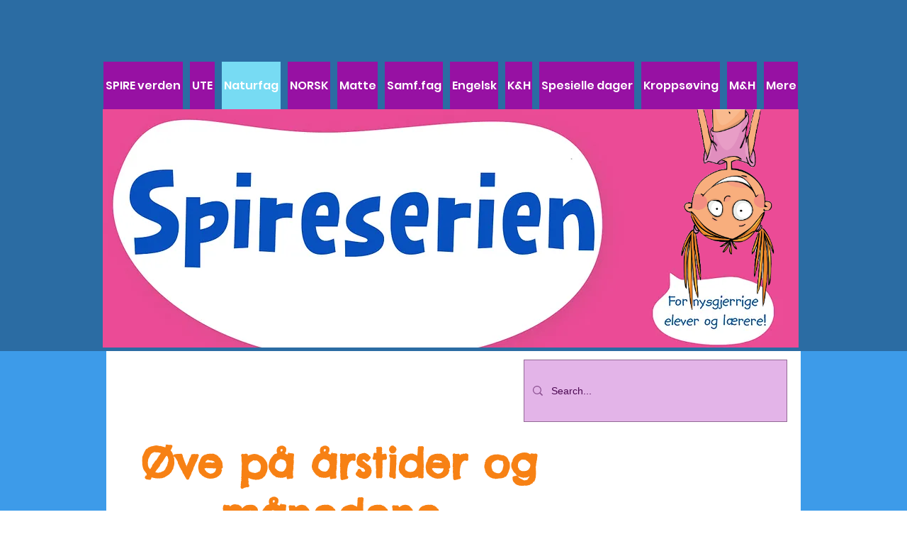

--- FILE ---
content_type: text/html; charset=UTF-8
request_url: https://www.spireserien.no/arstider
body_size: 123784
content:
<!DOCTYPE html>
<html lang="no">
<head>
  
  <!-- SEO Tags -->
  <title>dag-måned-år | SPIRESERIEN</title>
  <link rel="canonical" href="https://www.spireserien.no/arstider"/>
  <meta property="og:title" content="dag-måned-år | SPIRESERIEN"/>
  <meta property="og:image" content="https://static.wixstatic.com/media/9bfee0_4610880889344c9bb21b214e92b87437%7Emv2.jpg/v1/fit/w_2500,h_1330,al_c/9bfee0_4610880889344c9bb21b214e92b87437%7Emv2.jpg"/>
  <meta property="og:image:width" content="2500"/>
  <meta property="og:image:height" content="1330"/>
  <meta property="og:url" content="https://www.spireserien.no/arstider"/>
  <meta property="og:site_name" content="SPIRESERIEN"/>
  <meta property="og:type" content="website"/>
  <meta name="fb_admins_meta_tag" content="wollebaek"/>
  <meta name="google-site-verification" content="NfuQgbeHx2KjKId7Urn0QADZdTBy3RMdsQ8uEML-Xhc"/>
  <meta property="fb:admins" content="wollebaek"/>
  <meta name="twitter:card" content="summary_large_image"/>
  <meta name="twitter:title" content="dag-måned-år | SPIRESERIEN"/>
  <meta name="twitter:image" content="https://static.wixstatic.com/media/9bfee0_4610880889344c9bb21b214e92b87437%7Emv2.jpg/v1/fit/w_2500,h_1330,al_c/9bfee0_4610880889344c9bb21b214e92b87437%7Emv2.jpg"/>

  
  <meta charset='utf-8'>
  <meta name="viewport" content="width=device-width, initial-scale=1" id="wixDesktopViewport" />
  <meta http-equiv="X-UA-Compatible" content="IE=edge">
  <meta name="generator" content="Wix.com Website Builder"/>

  <link rel="icon" sizes="192x192" href="https://static.wixstatic.com/media/9bfee0_4610880889344c9bb21b214e92b87437%7Emv2.jpg/v1/fill/w_192%2Ch_192%2Clg_1%2Cusm_0.66_1.00_0.01/9bfee0_4610880889344c9bb21b214e92b87437%7Emv2.jpg" type="image/jpeg"/>
  <link rel="shortcut icon" href="https://static.wixstatic.com/media/9bfee0_4610880889344c9bb21b214e92b87437%7Emv2.jpg/v1/fill/w_192%2Ch_192%2Clg_1%2Cusm_0.66_1.00_0.01/9bfee0_4610880889344c9bb21b214e92b87437%7Emv2.jpg" type="image/jpeg"/>
  <link rel="apple-touch-icon" href="https://static.wixstatic.com/media/9bfee0_4610880889344c9bb21b214e92b87437%7Emv2.jpg/v1/fill/w_180%2Ch_180%2Clg_1%2Cusm_0.66_1.00_0.01/9bfee0_4610880889344c9bb21b214e92b87437%7Emv2.jpg" type="image/jpeg"/>

  <!-- Safari Pinned Tab Icon -->
  <!-- <link rel="mask-icon" href="https://static.wixstatic.com/media/9bfee0_4610880889344c9bb21b214e92b87437%7Emv2.jpg/v1/fill/w_192%2Ch_192%2Clg_1%2Cusm_0.66_1.00_0.01/9bfee0_4610880889344c9bb21b214e92b87437%7Emv2.jpg"> -->

  <!-- Original trials -->
  


  <!-- Segmenter Polyfill -->
  <script>
    if (!window.Intl || !window.Intl.Segmenter) {
      (function() {
        var script = document.createElement('script');
        script.src = 'https://static.parastorage.com/unpkg/@formatjs/intl-segmenter@11.7.10/polyfill.iife.js';
        document.head.appendChild(script);
      })();
    }
  </script>

  <!-- Legacy Polyfills -->
  <script nomodule="" src="https://static.parastorage.com/unpkg/core-js-bundle@3.2.1/minified.js"></script>
  <script nomodule="" src="https://static.parastorage.com/unpkg/focus-within-polyfill@5.0.9/dist/focus-within-polyfill.js"></script>

  <!-- Performance API Polyfills -->
  <script>
  (function () {
    var noop = function noop() {};
    if ("performance" in window === false) {
      window.performance = {};
    }
    window.performance.mark = performance.mark || noop;
    window.performance.measure = performance.measure || noop;
    if ("now" in window.performance === false) {
      var nowOffset = Date.now();
      if (performance.timing && performance.timing.navigationStart) {
        nowOffset = performance.timing.navigationStart;
      }
      window.performance.now = function now() {
        return Date.now() - nowOffset;
      };
    }
  })();
  </script>

  <!-- Globals Definitions -->
  <script>
    (function () {
      var now = Date.now()
      window.initialTimestamps = {
        initialTimestamp: now,
        initialRequestTimestamp: Math.round(performance.timeOrigin ? performance.timeOrigin : now - performance.now())
      }

      window.thunderboltTag = "QA_READY"
      window.thunderboltVersion = "1.16787.0"
    })();
  </script>

  <!-- Essential Viewer Model -->
  <script type="application/json" id="wix-essential-viewer-model">{"fleetConfig":{"fleetName":"thunderbolt-seo-renderer-gradual","type":"Rollout","code":1},"mode":{"qa":false,"enableTestApi":false,"debug":false,"ssrIndicator":false,"ssrOnly":false,"siteAssetsFallback":"enable","versionIndicator":false},"componentsLibrariesTopology":[{"artifactId":"editor-elements","namespace":"wixui","url":"https:\/\/static.parastorage.com\/services\/editor-elements\/1.14855.0"},{"artifactId":"editor-elements","namespace":"dsgnsys","url":"https:\/\/static.parastorage.com\/services\/editor-elements\/1.14855.0"}],"siteFeaturesConfigs":{"sessionManager":{"isRunningInDifferentSiteContext":false}},"language":{"userLanguage":"no"},"siteAssets":{"clientTopology":{"mediaRootUrl":"https:\/\/static.wixstatic.com","scriptsUrl":"static.parastorage.com","staticMediaUrl":"https:\/\/static.wixstatic.com\/media","moduleRepoUrl":"https:\/\/static.parastorage.com\/unpkg","fileRepoUrl":"https:\/\/static.parastorage.com\/services","viewerAppsUrl":"https:\/\/viewer-apps.parastorage.com","viewerAssetsUrl":"https:\/\/viewer-assets.parastorage.com","siteAssetsUrl":"https:\/\/siteassets.parastorage.com","pageJsonServerUrls":["https:\/\/pages.parastorage.com","https:\/\/staticorigin.wixstatic.com","https:\/\/www.spireserien.no","https:\/\/fallback.wix.com\/wix-html-editor-pages-webapp\/page"],"pathOfTBModulesInFileRepoForFallback":"wix-thunderbolt\/dist\/"}},"siteFeatures":["accessibility","appMonitoring","assetsLoader","businessLogger","captcha","clickHandlerRegistrar","commonConfig","componentsLoader","componentsRegistry","consentPolicy","cyclicTabbing","domSelectors","environmentWixCodeSdk","environment","locationWixCodeSdk","mpaNavigation","navigationManager","navigationPhases","ooi","pages","panorama","renderer","reporter","router","scrollRestoration","seoWixCodeSdk","seo","sessionManager","siteMembersWixCodeSdk","siteMembers","siteScrollBlocker","siteWixCodeSdk","speculationRules","ssrCache","stores","structureApi","thunderboltInitializer","tpaCommons","translations","usedPlatformApis","warmupData","windowMessageRegistrar","windowWixCodeSdk","wixEmbedsApi","componentsReact","platform"],"site":{"externalBaseUrl":"https:\/\/www.spireserien.no","isSEO":true},"media":{"staticMediaUrl":"https:\/\/static.wixstatic.com\/media","mediaRootUrl":"https:\/\/static.wixstatic.com\/","staticVideoUrl":"https:\/\/video.wixstatic.com\/"},"requestUrl":"https:\/\/www.spireserien.no\/arstider","rollout":{"siteAssetsVersionsRollout":false,"isDACRollout":0,"isTBRollout":true},"commonConfig":{"brand":"wix","host":"VIEWER","bsi":"","consentPolicy":{},"consentPolicyHeader":{},"siteRevision":"8631","renderingFlow":"NONE","language":"no","locale":"no"},"interactionSampleRatio":0.01,"dynamicModelUrl":"https:\/\/www.spireserien.no\/_api\/v2\/dynamicmodel","accessTokensUrl":"https:\/\/www.spireserien.no\/_api\/v1\/access-tokens","isExcludedFromSecurityExperiments":false,"experiments":{"specs.thunderbolt.hardenFetchAndXHR":true,"specs.thunderbolt.securityExperiments":true}}</script>
  <script>window.viewerModel = JSON.parse(document.getElementById('wix-essential-viewer-model').textContent)</script>

  <script>
    window.commonConfig = viewerModel.commonConfig
  </script>

  
  <!-- BEGIN handleAccessTokens bundle -->

  <script data-url="https://static.parastorage.com/services/wix-thunderbolt/dist/handleAccessTokens.inline.4f2f9a53.bundle.min.js">(()=>{"use strict";function e(e){let{context:o,property:r,value:n,enumerable:i=!0}=e,c=e.get,l=e.set;if(!r||void 0===n&&!c&&!l)return new Error("property and value are required");let a=o||globalThis,s=a?.[r],u={};if(void 0!==n)u.value=n;else{if(c){let e=t(c);e&&(u.get=e)}if(l){let e=t(l);e&&(u.set=e)}}let p={...u,enumerable:i||!1,configurable:!1};void 0!==n&&(p.writable=!1);try{Object.defineProperty(a,r,p)}catch(e){return e instanceof TypeError?s:e}return s}function t(e,t){return"function"==typeof e?e:!0===e?.async&&"function"==typeof e.func?t?async function(t){return e.func(t)}:async function(){return e.func()}:"function"==typeof e?.func?e.func:void 0}try{e({property:"strictDefine",value:e})}catch{}try{e({property:"defineStrictObject",value:r})}catch{}try{e({property:"defineStrictMethod",value:n})}catch{}var o=["toString","toLocaleString","valueOf","constructor","prototype"];function r(t){let{context:n,property:c,propertiesToExclude:l=[],skipPrototype:a=!1,hardenPrototypePropertiesToExclude:s=[]}=t;if(!c)return new Error("property is required");let u=(n||globalThis)[c],p={},f=i(n,c);u&&("object"==typeof u||"function"==typeof u)&&Reflect.ownKeys(u).forEach(t=>{if(!l.includes(t)&&!o.includes(t)){let o=i(u,t);if(o&&(o.writable||o.configurable)){let{value:r,get:n,set:i,enumerable:c=!1}=o,l={};void 0!==r?l.value=r:n?l.get=n:i&&(l.set=i);try{let o=e({context:u,property:t,...l,enumerable:c});p[t]=o}catch(e){if(!(e instanceof TypeError))throw e;try{p[t]=o.value||o.get||o.set}catch{}}}}});let d={originalObject:u,originalProperties:p};if(!a&&void 0!==u?.prototype){let e=r({context:u,property:"prototype",propertiesToExclude:s,skipPrototype:!0});e instanceof Error||(d.originalPrototype=e?.originalObject,d.originalPrototypeProperties=e?.originalProperties)}return e({context:n,property:c,value:u,enumerable:f?.enumerable}),d}function n(t,o){let r=(o||globalThis)[t],n=i(o||globalThis,t);return r&&n&&(n.writable||n.configurable)?(Object.freeze(r),e({context:globalThis,property:t,value:r})):r}function i(e,t){if(e&&t)try{return Reflect.getOwnPropertyDescriptor(e,t)}catch{return}}function c(e){if("string"!=typeof e)return e;try{return decodeURIComponent(e).toLowerCase().trim()}catch{return e.toLowerCase().trim()}}function l(e,t){let o="";if("string"==typeof e)o=e.split("=")[0]?.trim()||"";else{if(!e||"string"!=typeof e.name)return!1;o=e.name}return t.has(c(o)||"")}function a(e,t){let o;return o="string"==typeof e?e.split(";").map(e=>e.trim()).filter(e=>e.length>0):e||[],o.filter(e=>!l(e,t))}var s=null;function u(){return null===s&&(s=typeof Document>"u"?void 0:Object.getOwnPropertyDescriptor(Document.prototype,"cookie")),s}function p(t,o){if(!globalThis?.cookieStore)return;let r=globalThis.cookieStore.get.bind(globalThis.cookieStore),n=globalThis.cookieStore.getAll.bind(globalThis.cookieStore),i=globalThis.cookieStore.set.bind(globalThis.cookieStore),c=globalThis.cookieStore.delete.bind(globalThis.cookieStore);return e({context:globalThis.CookieStore.prototype,property:"get",value:async function(e){return l(("string"==typeof e?e:e.name)||"",t)?null:r.call(this,e)},enumerable:!0}),e({context:globalThis.CookieStore.prototype,property:"getAll",value:async function(){return a(await n.apply(this,Array.from(arguments)),t)},enumerable:!0}),e({context:globalThis.CookieStore.prototype,property:"set",value:async function(){let e=Array.from(arguments);if(!l(1===e.length?e[0].name:e[0],t))return i.apply(this,e);o&&console.warn(o)},enumerable:!0}),e({context:globalThis.CookieStore.prototype,property:"delete",value:async function(){let e=Array.from(arguments);if(!l(1===e.length?e[0].name:e[0],t))return c.apply(this,e)},enumerable:!0}),e({context:globalThis.cookieStore,property:"prototype",value:globalThis.CookieStore.prototype,enumerable:!1}),e({context:globalThis,property:"cookieStore",value:globalThis.cookieStore,enumerable:!0}),{get:r,getAll:n,set:i,delete:c}}var f=["TextEncoder","TextDecoder","XMLHttpRequestEventTarget","EventTarget","URL","JSON","Reflect","Object","Array","Map","Set","WeakMap","WeakSet","Promise","Symbol","Error"],d=["addEventListener","removeEventListener","dispatchEvent","encodeURI","encodeURIComponent","decodeURI","decodeURIComponent"];const y=(e,t)=>{try{const o=t?t.get.call(document):document.cookie;return o.split(";").map(e=>e.trim()).filter(t=>t?.startsWith(e))[0]?.split("=")[1]}catch(e){return""}},g=(e="",t="",o="/")=>`${e}=; ${t?`domain=${t};`:""} max-age=0; path=${o}; expires=Thu, 01 Jan 1970 00:00:01 GMT`;function m(){(function(){if("undefined"!=typeof window){const e=performance.getEntriesByType("navigation")[0];return"back_forward"===(e?.type||"")}return!1})()&&function(){const{counter:e}=function(){const e=b("getItem");if(e){const[t,o]=e.split("-"),r=o?parseInt(o,10):0;if(r>=3){const e=t?Number(t):0;if(Date.now()-e>6e4)return{counter:0}}return{counter:r}}return{counter:0}}();e<3?(!function(e=1){b("setItem",`${Date.now()}-${e}`)}(e+1),window.location.reload()):console.error("ATS: Max reload attempts reached")}()}function b(e,t){try{return sessionStorage[e]("reload",t||"")}catch(e){console.error("ATS: Error calling sessionStorage:",e)}}const h="client-session-bind",v="sec-fetch-unsupported",{experiments:w}=window.viewerModel,T=[h,"client-binding",v,"svSession","smSession","server-session-bind","wixSession2","wixSession3"].map(e=>e.toLowerCase()),{cookie:S}=function(t,o){let r=new Set(t);return e({context:document,property:"cookie",set:{func:e=>function(e,t,o,r){let n=u(),i=c(t.split(";")[0]||"")||"";[...o].every(e=>!i.startsWith(e.toLowerCase()))&&n?.set?n.set.call(e,t):r&&console.warn(r)}(document,e,r,o)},get:{func:()=>function(e,t){let o=u();if(!o?.get)throw new Error("Cookie descriptor or getter not available");return a(o.get.call(e),t).join("; ")}(document,r)},enumerable:!0}),{cookieStore:p(r,o),cookie:u()}}(T),k="tbReady",x="security_overrideGlobals",{experiments:E,siteFeaturesConfigs:C,accessTokensUrl:P}=window.viewerModel,R=P,M={},O=(()=>{const e=y(h,S);if(w["specs.thunderbolt.browserCacheReload"]){y(v,S)||e?b("removeItem"):m()}return(()=>{const e=g(h),t=g(h,location.hostname);S.set.call(document,e),S.set.call(document,t)})(),e})();O&&(M["client-binding"]=O);const D=fetch;addEventListener(k,function e(t){const{logger:o}=t.detail;try{window.tb.init({fetch:D,fetchHeaders:M})}catch(e){const t=new Error("TB003");o.meter(`${x}_${t.message}`,{paramsOverrides:{errorType:x,eventString:t.message}}),window?.viewerModel?.mode.debug&&console.error(e)}finally{removeEventListener(k,e)}}),E["specs.thunderbolt.hardenFetchAndXHR"]||(window.fetchDynamicModel=()=>C.sessionManager.isRunningInDifferentSiteContext?Promise.resolve({}):fetch(R,{credentials:"same-origin",headers:M}).then(function(e){if(!e.ok)throw new Error(`[${e.status}]${e.statusText}`);return e.json()}),window.dynamicModelPromise=window.fetchDynamicModel())})();
//# sourceMappingURL=https://static.parastorage.com/services/wix-thunderbolt/dist/handleAccessTokens.inline.4f2f9a53.bundle.min.js.map</script>

<!-- END handleAccessTokens bundle -->

<!-- BEGIN overrideGlobals bundle -->

<script data-url="https://static.parastorage.com/services/wix-thunderbolt/dist/overrideGlobals.inline.ec13bfcf.bundle.min.js">(()=>{"use strict";function e(e){let{context:r,property:o,value:n,enumerable:i=!0}=e,c=e.get,a=e.set;if(!o||void 0===n&&!c&&!a)return new Error("property and value are required");let l=r||globalThis,u=l?.[o],s={};if(void 0!==n)s.value=n;else{if(c){let e=t(c);e&&(s.get=e)}if(a){let e=t(a);e&&(s.set=e)}}let p={...s,enumerable:i||!1,configurable:!1};void 0!==n&&(p.writable=!1);try{Object.defineProperty(l,o,p)}catch(e){return e instanceof TypeError?u:e}return u}function t(e,t){return"function"==typeof e?e:!0===e?.async&&"function"==typeof e.func?t?async function(t){return e.func(t)}:async function(){return e.func()}:"function"==typeof e?.func?e.func:void 0}try{e({property:"strictDefine",value:e})}catch{}try{e({property:"defineStrictObject",value:o})}catch{}try{e({property:"defineStrictMethod",value:n})}catch{}var r=["toString","toLocaleString","valueOf","constructor","prototype"];function o(t){let{context:n,property:c,propertiesToExclude:a=[],skipPrototype:l=!1,hardenPrototypePropertiesToExclude:u=[]}=t;if(!c)return new Error("property is required");let s=(n||globalThis)[c],p={},f=i(n,c);s&&("object"==typeof s||"function"==typeof s)&&Reflect.ownKeys(s).forEach(t=>{if(!a.includes(t)&&!r.includes(t)){let r=i(s,t);if(r&&(r.writable||r.configurable)){let{value:o,get:n,set:i,enumerable:c=!1}=r,a={};void 0!==o?a.value=o:n?a.get=n:i&&(a.set=i);try{let r=e({context:s,property:t,...a,enumerable:c});p[t]=r}catch(e){if(!(e instanceof TypeError))throw e;try{p[t]=r.value||r.get||r.set}catch{}}}}});let d={originalObject:s,originalProperties:p};if(!l&&void 0!==s?.prototype){let e=o({context:s,property:"prototype",propertiesToExclude:u,skipPrototype:!0});e instanceof Error||(d.originalPrototype=e?.originalObject,d.originalPrototypeProperties=e?.originalProperties)}return e({context:n,property:c,value:s,enumerable:f?.enumerable}),d}function n(t,r){let o=(r||globalThis)[t],n=i(r||globalThis,t);return o&&n&&(n.writable||n.configurable)?(Object.freeze(o),e({context:globalThis,property:t,value:o})):o}function i(e,t){if(e&&t)try{return Reflect.getOwnPropertyDescriptor(e,t)}catch{return}}function c(e){if("string"!=typeof e)return e;try{return decodeURIComponent(e).toLowerCase().trim()}catch{return e.toLowerCase().trim()}}function a(e,t){return e instanceof Headers?e.forEach((r,o)=>{l(o,t)||e.delete(o)}):Object.keys(e).forEach(r=>{l(r,t)||delete e[r]}),e}function l(e,t){return!t.has(c(e)||"")}function u(e,t){let r=!0,o=function(e){let t,r;if(globalThis.Request&&e instanceof Request)t=e.url;else{if("function"!=typeof e?.toString)throw new Error("Unsupported type for url");t=e.toString()}try{return new URL(t).pathname}catch{return r=t.replace(/#.+/gi,"").split("?").shift(),r.startsWith("/")?r:`/${r}`}}(e),n=c(o);return n&&t.some(e=>n.includes(e))&&(r=!1),r}function s(t,r,o){let n=fetch,i=XMLHttpRequest,c=new Set(r);function s(){let e=new i,r=e.open,n=e.setRequestHeader;return e.open=function(){let n=Array.from(arguments),i=n[1];if(n.length<2||u(i,t))return r.apply(e,n);throw new Error(o||`Request not allowed for path ${i}`)},e.setRequestHeader=function(t,r){l(decodeURIComponent(t),c)&&n.call(e,t,r)},e}return e({property:"fetch",value:function(){let e=function(e,t){return globalThis.Request&&e[0]instanceof Request&&e[0]?.headers?a(e[0].headers,t):e[1]?.headers&&a(e[1].headers,t),e}(arguments,c);return u(arguments[0],t)?n.apply(globalThis,Array.from(e)):new Promise((e,t)=>{t(new Error(o||`Request not allowed for path ${arguments[0]}`))})},enumerable:!0}),e({property:"XMLHttpRequest",value:s,enumerable:!0}),Object.keys(i).forEach(e=>{s[e]=i[e]}),{fetch:n,XMLHttpRequest:i}}var p=["TextEncoder","TextDecoder","XMLHttpRequestEventTarget","EventTarget","URL","JSON","Reflect","Object","Array","Map","Set","WeakMap","WeakSet","Promise","Symbol","Error"],f=["addEventListener","removeEventListener","dispatchEvent","encodeURI","encodeURIComponent","decodeURI","decodeURIComponent"];const d=function(){let t=globalThis.open,r=document.open;function o(e,r,o){let n="string"!=typeof e,i=t.call(window,e,r,o);return n||e&&function(e){return e.startsWith("//")&&/(?:[a-z0-9](?:[a-z0-9-]{0,61}[a-z0-9])?\.)+[a-z0-9][a-z0-9-]{0,61}[a-z0-9]/g.test(`${location.protocol}:${e}`)&&(e=`${location.protocol}${e}`),!e.startsWith("http")||new URL(e).hostname===location.hostname}(e)?{}:i}return e({property:"open",value:o,context:globalThis,enumerable:!0}),e({property:"open",value:function(e,t,n){return e?o(e,t,n):r.call(document,e||"",t||"",n||"")},context:document,enumerable:!0}),{open:t,documentOpen:r}},y=function(){let t=document.createElement,r=Element.prototype.setAttribute,o=Element.prototype.setAttributeNS;return e({property:"createElement",context:document,value:function(n,i){let a=t.call(document,n,i);if("iframe"===c(n)){e({property:"srcdoc",context:a,get:()=>"",set:()=>{console.warn("`srcdoc` is not allowed in iframe elements.")}});let t=function(e,t){"srcdoc"!==e.toLowerCase()?r.call(a,e,t):console.warn("`srcdoc` attribute is not allowed to be set.")},n=function(e,t,r){"srcdoc"!==t.toLowerCase()?o.call(a,e,t,r):console.warn("`srcdoc` attribute is not allowed to be set.")};a.setAttribute=t,a.setAttributeNS=n}return a},enumerable:!0}),{createElement:t,setAttribute:r,setAttributeNS:o}},m=["client-binding"],b=["/_api/v1/access-tokens","/_api/v2/dynamicmodel","/_api/one-app-session-web/v3/businesses"],h=function(){let t=setTimeout,r=setInterval;return o("setTimeout",0,globalThis),o("setInterval",0,globalThis),{setTimeout:t,setInterval:r};function o(t,r,o){let n=o||globalThis,i=n[t];if(!i||"function"!=typeof i)throw new Error(`Function ${t} not found or is not a function`);e({property:t,value:function(){let e=Array.from(arguments);if("string"!=typeof e[r])return i.apply(n,e);console.warn(`Calling ${t} with a String Argument at index ${r} is not allowed`)},context:o,enumerable:!0})}},v=function(){if(navigator&&"serviceWorker"in navigator){let t=navigator.serviceWorker.register;return e({context:navigator.serviceWorker,property:"register",value:function(){console.log("Service worker registration is not allowed")},enumerable:!0}),{register:t}}return{}};performance.mark("overrideGlobals started");const{isExcludedFromSecurityExperiments:g,experiments:w}=window.viewerModel,E=!g&&w["specs.thunderbolt.securityExperiments"];try{d(),E&&y(),w["specs.thunderbolt.hardenFetchAndXHR"]&&E&&s(b,m),v(),(e=>{let t=[],r=[];r=r.concat(["TextEncoder","TextDecoder"]),e&&(r=r.concat(["XMLHttpRequestEventTarget","EventTarget"])),r=r.concat(["URL","JSON"]),e&&(t=t.concat(["addEventListener","removeEventListener"])),t=t.concat(["encodeURI","encodeURIComponent","decodeURI","decodeURIComponent"]),r=r.concat(["String","Number"]),e&&r.push("Object"),r=r.concat(["Reflect"]),t.forEach(e=>{n(e),["addEventListener","removeEventListener"].includes(e)&&n(e,document)}),r.forEach(e=>{o({property:e})})})(E),E&&h()}catch(e){window?.viewerModel?.mode.debug&&console.error(e);const t=new Error("TB006");window.fedops?.reportError(t,"security_overrideGlobals"),window.Sentry?window.Sentry.captureException(t):globalThis.defineStrictProperty("sentryBuffer",[t],window,!1)}performance.mark("overrideGlobals ended")})();
//# sourceMappingURL=https://static.parastorage.com/services/wix-thunderbolt/dist/overrideGlobals.inline.ec13bfcf.bundle.min.js.map</script>

<!-- END overrideGlobals bundle -->


  
  <script>
    window.commonConfig = viewerModel.commonConfig

	
  </script>

  <!-- Initial CSS -->
  <style data-url="https://static.parastorage.com/services/wix-thunderbolt/dist/main.347af09f.min.css">@keyframes slide-horizontal-new{0%{transform:translateX(100%)}}@keyframes slide-horizontal-old{80%{opacity:1}to{opacity:0;transform:translateX(-100%)}}@keyframes slide-vertical-new{0%{transform:translateY(-100%)}}@keyframes slide-vertical-old{80%{opacity:1}to{opacity:0;transform:translateY(100%)}}@keyframes out-in-new{0%{opacity:0}}@keyframes out-in-old{to{opacity:0}}:root:active-view-transition{view-transition-name:none}::view-transition{pointer-events:none}:root:active-view-transition::view-transition-new(page-group),:root:active-view-transition::view-transition-old(page-group){animation-duration:.6s;cursor:wait;pointer-events:all}:root:active-view-transition-type(SlideHorizontal)::view-transition-old(page-group){animation:slide-horizontal-old .6s cubic-bezier(.83,0,.17,1) forwards;mix-blend-mode:normal}:root:active-view-transition-type(SlideHorizontal)::view-transition-new(page-group){animation:slide-horizontal-new .6s cubic-bezier(.83,0,.17,1) backwards;mix-blend-mode:normal}:root:active-view-transition-type(SlideVertical)::view-transition-old(page-group){animation:slide-vertical-old .6s cubic-bezier(.83,0,.17,1) forwards;mix-blend-mode:normal}:root:active-view-transition-type(SlideVertical)::view-transition-new(page-group){animation:slide-vertical-new .6s cubic-bezier(.83,0,.17,1) backwards;mix-blend-mode:normal}:root:active-view-transition-type(OutIn)::view-transition-old(page-group){animation:out-in-old .35s cubic-bezier(.22,1,.36,1) forwards}:root:active-view-transition-type(OutIn)::view-transition-new(page-group){animation:out-in-new .35s cubic-bezier(.64,0,.78,0) .35s backwards}@media(prefers-reduced-motion:reduce){::view-transition-group(*),::view-transition-new(*),::view-transition-old(*){animation:none!important}}body,html{background:transparent;border:0;margin:0;outline:0;padding:0;vertical-align:baseline}body{--scrollbar-width:0px;font-family:Arial,Helvetica,sans-serif;font-size:10px}body,html{height:100%}body{overflow-x:auto;overflow-y:scroll}body:not(.responsive) #site-root{min-width:var(--site-width);width:100%}body:not([data-js-loaded]) [data-hide-prejs]{visibility:hidden}interact-element{display:contents}#SITE_CONTAINER{position:relative}:root{--one-unit:1vw;--section-max-width:9999px;--spx-stopper-max:9999px;--spx-stopper-min:0px;--browser-zoom:1}@supports(-webkit-appearance:none) and (stroke-color:transparent){:root{--safari-sticky-fix:opacity;--experimental-safari-sticky-fix:translateZ(0)}}@supports(container-type:inline-size){:root{--one-unit:1cqw}}[id^=oldHoverBox-]{mix-blend-mode:plus-lighter;transition:opacity .5s ease,visibility .5s ease}[data-mesh-id$=inlineContent-gridContainer]:has(>[id^=oldHoverBox-]){isolation:isolate}</style>
<style data-url="https://static.parastorage.com/services/wix-thunderbolt/dist/main.renderer.9cb0985f.min.css">a,abbr,acronym,address,applet,b,big,blockquote,button,caption,center,cite,code,dd,del,dfn,div,dl,dt,em,fieldset,font,footer,form,h1,h2,h3,h4,h5,h6,header,i,iframe,img,ins,kbd,label,legend,li,nav,object,ol,p,pre,q,s,samp,section,small,span,strike,strong,sub,sup,table,tbody,td,tfoot,th,thead,title,tr,tt,u,ul,var{background:transparent;border:0;margin:0;outline:0;padding:0;vertical-align:baseline}input,select,textarea{box-sizing:border-box;font-family:Helvetica,Arial,sans-serif}ol,ul{list-style:none}blockquote,q{quotes:none}ins{text-decoration:none}del{text-decoration:line-through}table{border-collapse:collapse;border-spacing:0}a{cursor:pointer;text-decoration:none}.testStyles{overflow-y:hidden}.reset-button{-webkit-appearance:none;background:none;border:0;color:inherit;font:inherit;line-height:normal;outline:0;overflow:visible;padding:0;-webkit-user-select:none;-moz-user-select:none;-ms-user-select:none}:focus{outline:none}body.device-mobile-optimized:not(.disable-site-overflow){overflow-x:hidden;overflow-y:scroll}body.device-mobile-optimized:not(.responsive) #SITE_CONTAINER{margin-left:auto;margin-right:auto;overflow-x:visible;position:relative;width:320px}body.device-mobile-optimized:not(.responsive):not(.blockSiteScrolling) #SITE_CONTAINER{margin-top:0}body.device-mobile-optimized>*{max-width:100%!important}body.device-mobile-optimized #site-root{overflow-x:hidden;overflow-y:hidden}@supports(overflow:clip){body.device-mobile-optimized #site-root{overflow-x:clip;overflow-y:clip}}body.device-mobile-non-optimized #SITE_CONTAINER #site-root{overflow-x:clip;overflow-y:clip}body.device-mobile-non-optimized.fullScreenMode{background-color:#5f6360}body.device-mobile-non-optimized.fullScreenMode #MOBILE_ACTIONS_MENU,body.device-mobile-non-optimized.fullScreenMode #SITE_BACKGROUND,body.device-mobile-non-optimized.fullScreenMode #site-root,body.fullScreenMode #WIX_ADS{visibility:hidden}body.fullScreenMode{overflow-x:hidden!important;overflow-y:hidden!important}body.fullScreenMode.device-mobile-optimized #TINY_MENU{opacity:0;pointer-events:none}body.fullScreenMode-scrollable.device-mobile-optimized{overflow-x:hidden!important;overflow-y:auto!important}body.fullScreenMode-scrollable.device-mobile-optimized #masterPage,body.fullScreenMode-scrollable.device-mobile-optimized #site-root{overflow-x:hidden!important;overflow-y:hidden!important}body.fullScreenMode-scrollable.device-mobile-optimized #SITE_BACKGROUND,body.fullScreenMode-scrollable.device-mobile-optimized #masterPage{height:auto!important}body.fullScreenMode-scrollable.device-mobile-optimized #masterPage.mesh-layout{height:0!important}body.blockSiteScrolling,body.siteScrollingBlocked{position:fixed;width:100%}body.blockSiteScrolling #SITE_CONTAINER{margin-top:calc(var(--blocked-site-scroll-margin-top)*-1)}#site-root{margin:0 auto;min-height:100%;position:relative;top:var(--wix-ads-height)}#site-root img:not([src]){visibility:hidden}#site-root svg img:not([src]){visibility:visible}.auto-generated-link{color:inherit}#SCROLL_TO_BOTTOM,#SCROLL_TO_TOP{height:0}.has-click-trigger{cursor:pointer}.fullScreenOverlay{bottom:0;display:flex;justify-content:center;left:0;overflow-y:hidden;position:fixed;right:0;top:-60px;z-index:1005}.fullScreenOverlay>.fullScreenOverlayContent{bottom:0;left:0;margin:0 auto;overflow:hidden;position:absolute;right:0;top:60px;transform:translateZ(0)}[data-mesh-id$=centeredContent],[data-mesh-id$=form],[data-mesh-id$=inlineContent]{pointer-events:none;position:relative}[data-mesh-id$=-gridWrapper],[data-mesh-id$=-rotated-wrapper]{pointer-events:none}[data-mesh-id$=-gridContainer]>*,[data-mesh-id$=-rotated-wrapper]>*,[data-mesh-id$=inlineContent]>:not([data-mesh-id$=-gridContainer]){pointer-events:auto}.device-mobile-optimized #masterPage.mesh-layout #SOSP_CONTAINER_CUSTOM_ID{grid-area:2/1/3/2;-ms-grid-row:2;position:relative}#masterPage.mesh-layout{-ms-grid-rows:max-content max-content min-content max-content;-ms-grid-columns:100%;align-items:start;display:-ms-grid;display:grid;grid-template-columns:100%;grid-template-rows:max-content max-content min-content max-content;justify-content:stretch}#masterPage.mesh-layout #PAGES_CONTAINER,#masterPage.mesh-layout #SITE_FOOTER-placeholder,#masterPage.mesh-layout #SITE_FOOTER_WRAPPER,#masterPage.mesh-layout #SITE_HEADER-placeholder,#masterPage.mesh-layout #SITE_HEADER_WRAPPER,#masterPage.mesh-layout #SOSP_CONTAINER_CUSTOM_ID[data-state~=mobileView],#masterPage.mesh-layout #soapAfterPagesContainer,#masterPage.mesh-layout #soapBeforePagesContainer{-ms-grid-row-align:start;-ms-grid-column-align:start;-ms-grid-column:1}#masterPage.mesh-layout #SITE_HEADER-placeholder,#masterPage.mesh-layout #SITE_HEADER_WRAPPER{grid-area:1/1/2/2;-ms-grid-row:1}#masterPage.mesh-layout #PAGES_CONTAINER,#masterPage.mesh-layout #soapAfterPagesContainer,#masterPage.mesh-layout #soapBeforePagesContainer{grid-area:3/1/4/2;-ms-grid-row:3}#masterPage.mesh-layout #soapAfterPagesContainer,#masterPage.mesh-layout #soapBeforePagesContainer{width:100%}#masterPage.mesh-layout #PAGES_CONTAINER{align-self:stretch}#masterPage.mesh-layout main#PAGES_CONTAINER{display:block}#masterPage.mesh-layout #SITE_FOOTER-placeholder,#masterPage.mesh-layout #SITE_FOOTER_WRAPPER{grid-area:4/1/5/2;-ms-grid-row:4}#masterPage.mesh-layout #SITE_PAGES,#masterPage.mesh-layout [data-mesh-id=PAGES_CONTAINERcenteredContent],#masterPage.mesh-layout [data-mesh-id=PAGES_CONTAINERinlineContent]{height:100%}#masterPage.mesh-layout.desktop>*{width:100%}#masterPage.mesh-layout #PAGES_CONTAINER,#masterPage.mesh-layout #SITE_FOOTER,#masterPage.mesh-layout #SITE_FOOTER_WRAPPER,#masterPage.mesh-layout #SITE_HEADER,#masterPage.mesh-layout #SITE_HEADER_WRAPPER,#masterPage.mesh-layout #SITE_PAGES,#masterPage.mesh-layout #masterPageinlineContent{position:relative}#masterPage.mesh-layout #SITE_HEADER{grid-area:1/1/2/2}#masterPage.mesh-layout #SITE_FOOTER{grid-area:4/1/5/2}#masterPage.mesh-layout.overflow-x-clip #SITE_FOOTER,#masterPage.mesh-layout.overflow-x-clip #SITE_HEADER{overflow-x:clip}[data-z-counter]{z-index:0}[data-z-counter="0"]{z-index:auto}.wixSiteProperties{-webkit-font-smoothing:antialiased;-moz-osx-font-smoothing:grayscale}:root{--wst-button-color-fill-primary:rgb(var(--color_48));--wst-button-color-border-primary:rgb(var(--color_49));--wst-button-color-text-primary:rgb(var(--color_50));--wst-button-color-fill-primary-hover:rgb(var(--color_51));--wst-button-color-border-primary-hover:rgb(var(--color_52));--wst-button-color-text-primary-hover:rgb(var(--color_53));--wst-button-color-fill-primary-disabled:rgb(var(--color_54));--wst-button-color-border-primary-disabled:rgb(var(--color_55));--wst-button-color-text-primary-disabled:rgb(var(--color_56));--wst-button-color-fill-secondary:rgb(var(--color_57));--wst-button-color-border-secondary:rgb(var(--color_58));--wst-button-color-text-secondary:rgb(var(--color_59));--wst-button-color-fill-secondary-hover:rgb(var(--color_60));--wst-button-color-border-secondary-hover:rgb(var(--color_61));--wst-button-color-text-secondary-hover:rgb(var(--color_62));--wst-button-color-fill-secondary-disabled:rgb(var(--color_63));--wst-button-color-border-secondary-disabled:rgb(var(--color_64));--wst-button-color-text-secondary-disabled:rgb(var(--color_65));--wst-color-fill-base-1:rgb(var(--color_36));--wst-color-fill-base-2:rgb(var(--color_37));--wst-color-fill-base-shade-1:rgb(var(--color_38));--wst-color-fill-base-shade-2:rgb(var(--color_39));--wst-color-fill-base-shade-3:rgb(var(--color_40));--wst-color-fill-accent-1:rgb(var(--color_41));--wst-color-fill-accent-2:rgb(var(--color_42));--wst-color-fill-accent-3:rgb(var(--color_43));--wst-color-fill-accent-4:rgb(var(--color_44));--wst-color-fill-background-primary:rgb(var(--color_11));--wst-color-fill-background-secondary:rgb(var(--color_12));--wst-color-text-primary:rgb(var(--color_15));--wst-color-text-secondary:rgb(var(--color_14));--wst-color-action:rgb(var(--color_18));--wst-color-disabled:rgb(var(--color_39));--wst-color-title:rgb(var(--color_45));--wst-color-subtitle:rgb(var(--color_46));--wst-color-line:rgb(var(--color_47));--wst-font-style-h2:var(--font_2);--wst-font-style-h3:var(--font_3);--wst-font-style-h4:var(--font_4);--wst-font-style-h5:var(--font_5);--wst-font-style-h6:var(--font_6);--wst-font-style-body-large:var(--font_7);--wst-font-style-body-medium:var(--font_8);--wst-font-style-body-small:var(--font_9);--wst-font-style-body-x-small:var(--font_10);--wst-color-custom-1:rgb(var(--color_13));--wst-color-custom-2:rgb(var(--color_16));--wst-color-custom-3:rgb(var(--color_17));--wst-color-custom-4:rgb(var(--color_19));--wst-color-custom-5:rgb(var(--color_20));--wst-color-custom-6:rgb(var(--color_21));--wst-color-custom-7:rgb(var(--color_22));--wst-color-custom-8:rgb(var(--color_23));--wst-color-custom-9:rgb(var(--color_24));--wst-color-custom-10:rgb(var(--color_25));--wst-color-custom-11:rgb(var(--color_26));--wst-color-custom-12:rgb(var(--color_27));--wst-color-custom-13:rgb(var(--color_28));--wst-color-custom-14:rgb(var(--color_29));--wst-color-custom-15:rgb(var(--color_30));--wst-color-custom-16:rgb(var(--color_31));--wst-color-custom-17:rgb(var(--color_32));--wst-color-custom-18:rgb(var(--color_33));--wst-color-custom-19:rgb(var(--color_34));--wst-color-custom-20:rgb(var(--color_35))}.wix-presets-wrapper{display:contents}</style>

  <meta name="format-detection" content="telephone=no">
  <meta name="skype_toolbar" content="skype_toolbar_parser_compatible">
  
  

  

  

  <!-- head performance data start -->
  
  <!-- head performance data end -->
  

    


    
<style data-href="https://static.parastorage.com/services/editor-elements-library/dist/thunderbolt/rb_wixui.thunderbolt_bootstrap-classic.72e6a2a3.min.css">.PlZyDq{touch-action:manipulation}.uDW_Qe{align-items:center;box-sizing:border-box;display:flex;justify-content:var(--label-align);min-width:100%;text-align:initial;width:-moz-max-content;width:max-content}.uDW_Qe:before{max-width:var(--margin-start,0)}.uDW_Qe:after,.uDW_Qe:before{align-self:stretch;content:"";flex-grow:1}.uDW_Qe:after{max-width:var(--margin-end,0)}.FubTgk{height:100%}.FubTgk .uDW_Qe{border-radius:var(--corvid-border-radius,var(--rd,0));bottom:0;box-shadow:var(--shd,0 1px 4px rgba(0,0,0,.6));left:0;position:absolute;right:0;top:0;transition:var(--trans1,border-color .4s ease 0s,background-color .4s ease 0s)}.FubTgk .uDW_Qe:link,.FubTgk .uDW_Qe:visited{border-color:transparent}.FubTgk .l7_2fn{color:var(--corvid-color,rgb(var(--txt,var(--color_15,color_15))));font:var(--fnt,var(--font_5));margin:0;position:relative;transition:var(--trans2,color .4s ease 0s);white-space:nowrap}.FubTgk[aria-disabled=false] .uDW_Qe{background-color:var(--corvid-background-color,rgba(var(--bg,var(--color_17,color_17)),var(--alpha-bg,1)));border:solid var(--corvid-border-color,rgba(var(--brd,var(--color_15,color_15)),var(--alpha-brd,1))) var(--corvid-border-width,var(--brw,0));cursor:pointer!important}:host(.device-mobile-optimized) .FubTgk[aria-disabled=false]:active .uDW_Qe,body.device-mobile-optimized .FubTgk[aria-disabled=false]:active .uDW_Qe{background-color:var(--corvid-hover-background-color,rgba(var(--bgh,var(--color_18,color_18)),var(--alpha-bgh,1)));border-color:var(--corvid-hover-border-color,rgba(var(--brdh,var(--color_15,color_15)),var(--alpha-brdh,1)))}:host(.device-mobile-optimized) .FubTgk[aria-disabled=false]:active .l7_2fn,body.device-mobile-optimized .FubTgk[aria-disabled=false]:active .l7_2fn{color:var(--corvid-hover-color,rgb(var(--txth,var(--color_15,color_15))))}:host(:not(.device-mobile-optimized)) .FubTgk[aria-disabled=false]:hover .uDW_Qe,body:not(.device-mobile-optimized) .FubTgk[aria-disabled=false]:hover .uDW_Qe{background-color:var(--corvid-hover-background-color,rgba(var(--bgh,var(--color_18,color_18)),var(--alpha-bgh,1)));border-color:var(--corvid-hover-border-color,rgba(var(--brdh,var(--color_15,color_15)),var(--alpha-brdh,1)))}:host(:not(.device-mobile-optimized)) .FubTgk[aria-disabled=false]:hover .l7_2fn,body:not(.device-mobile-optimized) .FubTgk[aria-disabled=false]:hover .l7_2fn{color:var(--corvid-hover-color,rgb(var(--txth,var(--color_15,color_15))))}.FubTgk[aria-disabled=true] .uDW_Qe{background-color:var(--corvid-disabled-background-color,rgba(var(--bgd,204,204,204),var(--alpha-bgd,1)));border-color:var(--corvid-disabled-border-color,rgba(var(--brdd,204,204,204),var(--alpha-brdd,1)));border-style:solid;border-width:var(--corvid-border-width,var(--brw,0))}.FubTgk[aria-disabled=true] .l7_2fn{color:var(--corvid-disabled-color,rgb(var(--txtd,255,255,255)))}.uUxqWY{align-items:center;box-sizing:border-box;display:flex;justify-content:var(--label-align);min-width:100%;text-align:initial;width:-moz-max-content;width:max-content}.uUxqWY:before{max-width:var(--margin-start,0)}.uUxqWY:after,.uUxqWY:before{align-self:stretch;content:"";flex-grow:1}.uUxqWY:after{max-width:var(--margin-end,0)}.Vq4wYb[aria-disabled=false] .uUxqWY{cursor:pointer}:host(.device-mobile-optimized) .Vq4wYb[aria-disabled=false]:active .wJVzSK,body.device-mobile-optimized .Vq4wYb[aria-disabled=false]:active .wJVzSK{color:var(--corvid-hover-color,rgb(var(--txth,var(--color_15,color_15))));transition:var(--trans,color .4s ease 0s)}:host(:not(.device-mobile-optimized)) .Vq4wYb[aria-disabled=false]:hover .wJVzSK,body:not(.device-mobile-optimized) .Vq4wYb[aria-disabled=false]:hover .wJVzSK{color:var(--corvid-hover-color,rgb(var(--txth,var(--color_15,color_15))));transition:var(--trans,color .4s ease 0s)}.Vq4wYb .uUxqWY{bottom:0;left:0;position:absolute;right:0;top:0}.Vq4wYb .wJVzSK{color:var(--corvid-color,rgb(var(--txt,var(--color_15,color_15))));font:var(--fnt,var(--font_5));transition:var(--trans,color .4s ease 0s);white-space:nowrap}.Vq4wYb[aria-disabled=true] .wJVzSK{color:var(--corvid-disabled-color,rgb(var(--txtd,255,255,255)))}:host(:not(.device-mobile-optimized)) .CohWsy,body:not(.device-mobile-optimized) .CohWsy{display:flex}:host(:not(.device-mobile-optimized)) .V5AUxf,body:not(.device-mobile-optimized) .V5AUxf{-moz-column-gap:var(--margin);column-gap:var(--margin);direction:var(--direction);display:flex;margin:0 auto;position:relative;width:calc(100% - var(--padding)*2)}:host(:not(.device-mobile-optimized)) .V5AUxf>*,body:not(.device-mobile-optimized) .V5AUxf>*{direction:ltr;flex:var(--column-flex) 1 0%;left:0;margin-bottom:var(--padding);margin-top:var(--padding);min-width:0;position:relative;top:0}:host(.device-mobile-optimized) .V5AUxf,body.device-mobile-optimized .V5AUxf{display:block;padding-bottom:var(--padding-y);padding-left:var(--padding-x,0);padding-right:var(--padding-x,0);padding-top:var(--padding-y);position:relative}:host(.device-mobile-optimized) .V5AUxf>*,body.device-mobile-optimized .V5AUxf>*{margin-bottom:var(--margin);position:relative}:host(.device-mobile-optimized) .V5AUxf>:first-child,body.device-mobile-optimized .V5AUxf>:first-child{margin-top:var(--firstChildMarginTop,0)}:host(.device-mobile-optimized) .V5AUxf>:last-child,body.device-mobile-optimized .V5AUxf>:last-child{margin-bottom:var(--lastChildMarginBottom)}.LIhNy3{backface-visibility:hidden}.jhxvbR,.mtrorN{display:block;height:100%;width:100%}.jhxvbR img{max-width:var(--wix-img-max-width,100%)}.jhxvbR[data-animate-blur] img{filter:blur(9px);transition:filter .8s ease-in}.jhxvbR[data-animate-blur] img[data-load-done]{filter:none}.if7Vw2{height:100%;left:0;-webkit-mask-image:var(--mask-image,none);mask-image:var(--mask-image,none);-webkit-mask-position:var(--mask-position,0);mask-position:var(--mask-position,0);-webkit-mask-repeat:var(--mask-repeat,no-repeat);mask-repeat:var(--mask-repeat,no-repeat);-webkit-mask-size:var(--mask-size,100%);mask-size:var(--mask-size,100%);overflow:hidden;pointer-events:var(--fill-layer-background-media-pointer-events);position:absolute;top:0;width:100%}.if7Vw2.f0uTJH{clip:rect(0,auto,auto,0)}.if7Vw2 .i1tH8h{height:100%;position:absolute;top:0;width:100%}.if7Vw2 .DXi4PB{height:var(--fill-layer-image-height,100%);opacity:var(--fill-layer-image-opacity)}.if7Vw2 .DXi4PB img{height:100%;width:100%}@supports(-webkit-hyphens:none){.if7Vw2.f0uTJH{clip:auto;-webkit-clip-path:inset(0)}}.wG8dni{height:100%}.tcElKx{background-color:var(--bg-overlay-color);background-image:var(--bg-gradient);transition:var(--inherit-transition)}.ImALHf,.Ybjs9b{opacity:var(--fill-layer-video-opacity)}.UWmm3w{bottom:var(--media-padding-bottom);height:var(--media-padding-height);position:absolute;top:var(--media-padding-top);width:100%}.Yjj1af{transform:scale(var(--scale,1));transition:var(--transform-duration,transform 0s)}.ImALHf{height:100%;position:relative;width:100%}.KCM6zk{opacity:var(--fill-layer-video-opacity,var(--fill-layer-image-opacity,1))}.KCM6zk .DXi4PB,.KCM6zk .ImALHf,.KCM6zk .Ybjs9b{opacity:1}._uqPqy{clip-path:var(--fill-layer-clip)}._uqPqy,.eKyYhK{position:absolute;top:0}._uqPqy,.eKyYhK,.x0mqQS img{height:100%;width:100%}.pnCr6P{opacity:0}.blf7sp,.pnCr6P{position:absolute;top:0}.blf7sp{height:0;left:0;overflow:hidden;width:0}.rWP3Gv{left:0;pointer-events:var(--fill-layer-background-media-pointer-events);position:var(--fill-layer-background-media-position)}.Tr4n3d,.rWP3Gv,.wRqk6s{height:100%;top:0;width:100%}.wRqk6s{position:absolute}.Tr4n3d{background-color:var(--fill-layer-background-overlay-color);opacity:var(--fill-layer-background-overlay-blend-opacity-fallback,1);position:var(--fill-layer-background-overlay-position);transform:var(--fill-layer-background-overlay-transform)}@supports(mix-blend-mode:overlay){.Tr4n3d{mix-blend-mode:var(--fill-layer-background-overlay-blend-mode);opacity:var(--fill-layer-background-overlay-blend-opacity,1)}}.VXAmO2{--divider-pin-height__:min(1,calc(var(--divider-layers-pin-factor__) + 1));--divider-pin-layer-height__:var( --divider-layers-pin-factor__ );--divider-pin-border__:min(1,calc(var(--divider-layers-pin-factor__) / -1 + 1));height:calc(var(--divider-height__) + var(--divider-pin-height__)*var(--divider-layers-size__)*var(--divider-layers-y__))}.VXAmO2,.VXAmO2 .dy3w_9{left:0;position:absolute;width:100%}.VXAmO2 .dy3w_9{--divider-layer-i__:var(--divider-layer-i,0);background-position:left calc(50% + var(--divider-offset-x__) + var(--divider-layers-x__)*var(--divider-layer-i__)) bottom;background-repeat:repeat-x;border-bottom-style:solid;border-bottom-width:calc(var(--divider-pin-border__)*var(--divider-layer-i__)*var(--divider-layers-y__));height:calc(var(--divider-height__) + var(--divider-pin-layer-height__)*var(--divider-layer-i__)*var(--divider-layers-y__));opacity:calc(1 - var(--divider-layer-i__)/(var(--divider-layer-i__) + 1))}.UORcXs{--divider-height__:var(--divider-top-height,auto);--divider-offset-x__:var(--divider-top-offset-x,0px);--divider-layers-size__:var(--divider-top-layers-size,0);--divider-layers-y__:var(--divider-top-layers-y,0px);--divider-layers-x__:var(--divider-top-layers-x,0px);--divider-layers-pin-factor__:var(--divider-top-layers-pin-factor,0);border-top:var(--divider-top-padding,0) solid var(--divider-top-color,currentColor);opacity:var(--divider-top-opacity,1);top:0;transform:var(--divider-top-flip,scaleY(-1))}.UORcXs .dy3w_9{background-image:var(--divider-top-image,none);background-size:var(--divider-top-size,contain);border-color:var(--divider-top-color,currentColor);bottom:0;filter:var(--divider-top-filter,none)}.UORcXs .dy3w_9[data-divider-layer="1"]{display:var(--divider-top-layer-1-display,block)}.UORcXs .dy3w_9[data-divider-layer="2"]{display:var(--divider-top-layer-2-display,block)}.UORcXs .dy3w_9[data-divider-layer="3"]{display:var(--divider-top-layer-3-display,block)}.Io4VUz{--divider-height__:var(--divider-bottom-height,auto);--divider-offset-x__:var(--divider-bottom-offset-x,0px);--divider-layers-size__:var(--divider-bottom-layers-size,0);--divider-layers-y__:var(--divider-bottom-layers-y,0px);--divider-layers-x__:var(--divider-bottom-layers-x,0px);--divider-layers-pin-factor__:var(--divider-bottom-layers-pin-factor,0);border-bottom:var(--divider-bottom-padding,0) solid var(--divider-bottom-color,currentColor);bottom:0;opacity:var(--divider-bottom-opacity,1);transform:var(--divider-bottom-flip,none)}.Io4VUz .dy3w_9{background-image:var(--divider-bottom-image,none);background-size:var(--divider-bottom-size,contain);border-color:var(--divider-bottom-color,currentColor);bottom:0;filter:var(--divider-bottom-filter,none)}.Io4VUz .dy3w_9[data-divider-layer="1"]{display:var(--divider-bottom-layer-1-display,block)}.Io4VUz .dy3w_9[data-divider-layer="2"]{display:var(--divider-bottom-layer-2-display,block)}.Io4VUz .dy3w_9[data-divider-layer="3"]{display:var(--divider-bottom-layer-3-display,block)}.YzqVVZ{overflow:visible;position:relative}.mwF7X1{backface-visibility:hidden}.YGilLk{cursor:pointer}.Tj01hh{display:block}.MW5IWV,.Tj01hh{height:100%;width:100%}.MW5IWV{left:0;-webkit-mask-image:var(--mask-image,none);mask-image:var(--mask-image,none);-webkit-mask-position:var(--mask-position,0);mask-position:var(--mask-position,0);-webkit-mask-repeat:var(--mask-repeat,no-repeat);mask-repeat:var(--mask-repeat,no-repeat);-webkit-mask-size:var(--mask-size,100%);mask-size:var(--mask-size,100%);overflow:hidden;pointer-events:var(--fill-layer-background-media-pointer-events);position:absolute;top:0}.MW5IWV.N3eg0s{clip:rect(0,auto,auto,0)}.MW5IWV .Kv1aVt{height:100%;position:absolute;top:0;width:100%}.MW5IWV .dLPlxY{height:var(--fill-layer-image-height,100%);opacity:var(--fill-layer-image-opacity)}.MW5IWV .dLPlxY img{height:100%;width:100%}@supports(-webkit-hyphens:none){.MW5IWV.N3eg0s{clip:auto;-webkit-clip-path:inset(0)}}.VgO9Yg{height:100%}.LWbAav{background-color:var(--bg-overlay-color);background-image:var(--bg-gradient);transition:var(--inherit-transition)}.K_YxMd,.yK6aSC{opacity:var(--fill-layer-video-opacity)}.NGjcJN{bottom:var(--media-padding-bottom);height:var(--media-padding-height);position:absolute;top:var(--media-padding-top);width:100%}.mNGsUM{transform:scale(var(--scale,1));transition:var(--transform-duration,transform 0s)}.K_YxMd{height:100%;position:relative;width:100%}wix-media-canvas{display:block;height:100%}.I8xA4L{opacity:var(--fill-layer-video-opacity,var(--fill-layer-image-opacity,1))}.I8xA4L .K_YxMd,.I8xA4L .dLPlxY,.I8xA4L .yK6aSC{opacity:1}.bX9O_S{clip-path:var(--fill-layer-clip)}.Z_wCwr,.bX9O_S{position:absolute;top:0}.Jxk_UL img,.Z_wCwr,.bX9O_S{height:100%;width:100%}.K8MSra{opacity:0}.K8MSra,.YTb3b4{position:absolute;top:0}.YTb3b4{height:0;left:0;overflow:hidden;width:0}.SUz0WK{left:0;pointer-events:var(--fill-layer-background-media-pointer-events);position:var(--fill-layer-background-media-position)}.FNxOn5,.SUz0WK,.m4khSP{height:100%;top:0;width:100%}.FNxOn5{position:absolute}.m4khSP{background-color:var(--fill-layer-background-overlay-color);opacity:var(--fill-layer-background-overlay-blend-opacity-fallback,1);position:var(--fill-layer-background-overlay-position);transform:var(--fill-layer-background-overlay-transform)}@supports(mix-blend-mode:overlay){.m4khSP{mix-blend-mode:var(--fill-layer-background-overlay-blend-mode);opacity:var(--fill-layer-background-overlay-blend-opacity,1)}}._C0cVf{bottom:0;left:0;position:absolute;right:0;top:0;width:100%}.hFwGTD{transform:translateY(-100%);transition:.2s ease-in}.IQgXoP{transition:.2s}.Nr3Nid{opacity:0;transition:.2s ease-in}.Nr3Nid.l4oO6c{z-index:-1!important}.iQuoC4{opacity:1;transition:.2s}.CJF7A2{height:auto}.CJF7A2,.U4Bvut{position:relative;width:100%}:host(:not(.device-mobile-optimized)) .G5K6X8,body:not(.device-mobile-optimized) .G5K6X8{margin-left:calc((100% - var(--site-width))/2);width:var(--site-width)}.xU8fqS[data-focuscycled=active]{outline:1px solid transparent}.xU8fqS[data-focuscycled=active]:not(:focus-within){outline:2px solid transparent;transition:outline .01s ease}.xU8fqS ._4XcTfy{background-color:var(--screenwidth-corvid-background-color,rgba(var(--bg,var(--color_11,color_11)),var(--alpha-bg,1)));border-bottom:var(--brwb,0) solid var(--screenwidth-corvid-border-color,rgba(var(--brd,var(--color_15,color_15)),var(--alpha-brd,1)));border-top:var(--brwt,0) solid var(--screenwidth-corvid-border-color,rgba(var(--brd,var(--color_15,color_15)),var(--alpha-brd,1)));bottom:0;box-shadow:var(--shd,0 0 5px rgba(0,0,0,.7));left:0;position:absolute;right:0;top:0}.xU8fqS .gUbusX{background-color:rgba(var(--bgctr,var(--color_11,color_11)),var(--alpha-bgctr,1));border-radius:var(--rd,0);bottom:var(--brwb,0);top:var(--brwt,0)}.xU8fqS .G5K6X8,.xU8fqS .gUbusX{left:0;position:absolute;right:0}.xU8fqS .G5K6X8{bottom:0;top:0}:host(.device-mobile-optimized) .xU8fqS .G5K6X8,body.device-mobile-optimized .xU8fqS .G5K6X8{left:10px;right:10px}.SPY_vo{pointer-events:none}.BmZ5pC{min-height:calc(100vh - var(--wix-ads-height));min-width:var(--site-width);position:var(--bg-position);top:var(--wix-ads-height)}.BmZ5pC,.nTOEE9{height:100%;width:100%}.nTOEE9{overflow:hidden;position:relative}.nTOEE9.sqUyGm:hover{cursor:url([data-uri]),auto}.nTOEE9.C_JY0G:hover{cursor:url([data-uri]),auto}.RZQnmg{background-color:rgb(var(--color_11));border-radius:50%;bottom:12px;height:40px;opacity:0;pointer-events:none;position:absolute;right:12px;width:40px}.RZQnmg path{fill:rgb(var(--color_15))}.RZQnmg:focus{cursor:auto;opacity:1;pointer-events:auto}.rYiAuL{cursor:pointer}.gSXewE{height:0;left:0;overflow:hidden;top:0;width:0}.OJQ_3L,.gSXewE{position:absolute}.OJQ_3L{background-color:rgb(var(--color_11));border-radius:300px;bottom:0;cursor:pointer;height:40px;margin:16px 16px;opacity:0;pointer-events:none;right:0;width:40px}.OJQ_3L path{fill:rgb(var(--color_12))}.OJQ_3L:focus{cursor:auto;opacity:1;pointer-events:auto}.j7pOnl{box-sizing:border-box;height:100%;width:100%}.BI8PVQ{min-height:var(--image-min-height);min-width:var(--image-min-width)}.BI8PVQ img,img.BI8PVQ{filter:var(--filter-effect-svg-url);-webkit-mask-image:var(--mask-image,none);mask-image:var(--mask-image,none);-webkit-mask-position:var(--mask-position,0);mask-position:var(--mask-position,0);-webkit-mask-repeat:var(--mask-repeat,no-repeat);mask-repeat:var(--mask-repeat,no-repeat);-webkit-mask-size:var(--mask-size,100% 100%);mask-size:var(--mask-size,100% 100%);-o-object-position:var(--object-position);object-position:var(--object-position)}.MazNVa{left:var(--left,auto);position:var(--position-fixed,static);top:var(--top,auto);z-index:var(--z-index,auto)}.MazNVa .BI8PVQ img{box-shadow:0 0 0 #000;position:static;-webkit-user-select:none;-moz-user-select:none;-ms-user-select:none;user-select:none}.MazNVa .j7pOnl{display:block;overflow:hidden}.MazNVa .BI8PVQ{overflow:hidden}.c7cMWz{bottom:0;left:0;position:absolute;right:0;top:0}.FVGvCX{height:auto;position:relative;width:100%}body:not(.responsive) .zK7MhX{align-self:start;grid-area:1/1/1/1;height:100%;justify-self:stretch;left:0;position:relative}:host(:not(.device-mobile-optimized)) .c7cMWz,body:not(.device-mobile-optimized) .c7cMWz{margin-left:calc((100% - var(--site-width))/2);width:var(--site-width)}.fEm0Bo .c7cMWz{background-color:rgba(var(--bg,var(--color_11,color_11)),var(--alpha-bg,1));overflow:hidden}:host(.device-mobile-optimized) .c7cMWz,body.device-mobile-optimized .c7cMWz{left:10px;right:10px}.PFkO7r{bottom:0;left:0;position:absolute;right:0;top:0}.HT5ybB{height:auto;position:relative;width:100%}body:not(.responsive) .dBAkHi{align-self:start;grid-area:1/1/1/1;height:100%;justify-self:stretch;left:0;position:relative}:host(:not(.device-mobile-optimized)) .PFkO7r,body:not(.device-mobile-optimized) .PFkO7r{margin-left:calc((100% - var(--site-width))/2);width:var(--site-width)}:host(.device-mobile-optimized) .PFkO7r,body.device-mobile-optimized .PFkO7r{left:10px;right:10px}</style>
<style data-href="https://static.parastorage.com/services/editor-elements-library/dist/thunderbolt/rb_wixui.thunderbolt_bootstrap.a1b00b19.min.css">.cwL6XW{cursor:pointer}.sNF2R0{opacity:0}.hLoBV3{transition:opacity var(--transition-duration) cubic-bezier(.37,0,.63,1)}.Rdf41z,.hLoBV3{opacity:1}.ftlZWo{transition:opacity var(--transition-duration) cubic-bezier(.37,0,.63,1)}.ATGlOr,.ftlZWo{opacity:0}.KQSXD0{transition:opacity var(--transition-duration) cubic-bezier(.64,0,.78,0)}.KQSXD0,.pagQKE{opacity:1}._6zG5H{opacity:0;transition:opacity var(--transition-duration) cubic-bezier(.22,1,.36,1)}.BB49uC{transform:translateX(100%)}.j9xE1V{transition:transform var(--transition-duration) cubic-bezier(.87,0,.13,1)}.ICs7Rs,.j9xE1V{transform:translateX(0)}.DxijZJ{transition:transform var(--transition-duration) cubic-bezier(.87,0,.13,1)}.B5kjYq,.DxijZJ{transform:translateX(-100%)}.cJijIV{transition:transform var(--transition-duration) cubic-bezier(.87,0,.13,1)}.cJijIV,.hOxaWM{transform:translateX(0)}.T9p3fN{transform:translateX(100%);transition:transform var(--transition-duration) cubic-bezier(.87,0,.13,1)}.qDxYJm{transform:translateY(100%)}.aA9V0P{transition:transform var(--transition-duration) cubic-bezier(.87,0,.13,1)}.YPXPAS,.aA9V0P{transform:translateY(0)}.Xf2zsA{transition:transform var(--transition-duration) cubic-bezier(.87,0,.13,1)}.Xf2zsA,.y7Kt7s{transform:translateY(-100%)}.EeUgMu{transition:transform var(--transition-duration) cubic-bezier(.87,0,.13,1)}.EeUgMu,.fdHrtm{transform:translateY(0)}.WIFaG4{transform:translateY(100%);transition:transform var(--transition-duration) cubic-bezier(.87,0,.13,1)}body:not(.responsive) .JsJXaX{overflow-x:clip}:root:active-view-transition .JsJXaX{view-transition-name:page-group}.AnQkDU{display:grid;grid-template-columns:1fr;grid-template-rows:1fr;height:100%}.AnQkDU>div{align-self:stretch!important;grid-area:1/1/2/2;justify-self:stretch!important}.StylableButton2545352419__root{-archetype:box;border:none;box-sizing:border-box;cursor:pointer;display:block;height:100%;min-height:10px;min-width:10px;padding:0;touch-action:manipulation;width:100%}.StylableButton2545352419__root[disabled]{pointer-events:none}.StylableButton2545352419__root:not(:hover):not([disabled]).StylableButton2545352419--hasBackgroundColor{background-color:var(--corvid-background-color)!important}.StylableButton2545352419__root:hover:not([disabled]).StylableButton2545352419--hasHoverBackgroundColor{background-color:var(--corvid-hover-background-color)!important}.StylableButton2545352419__root:not(:hover)[disabled].StylableButton2545352419--hasDisabledBackgroundColor{background-color:var(--corvid-disabled-background-color)!important}.StylableButton2545352419__root:not(:hover):not([disabled]).StylableButton2545352419--hasBorderColor{border-color:var(--corvid-border-color)!important}.StylableButton2545352419__root:hover:not([disabled]).StylableButton2545352419--hasHoverBorderColor{border-color:var(--corvid-hover-border-color)!important}.StylableButton2545352419__root:not(:hover)[disabled].StylableButton2545352419--hasDisabledBorderColor{border-color:var(--corvid-disabled-border-color)!important}.StylableButton2545352419__root.StylableButton2545352419--hasBorderRadius{border-radius:var(--corvid-border-radius)!important}.StylableButton2545352419__root.StylableButton2545352419--hasBorderWidth{border-width:var(--corvid-border-width)!important}.StylableButton2545352419__root:not(:hover):not([disabled]).StylableButton2545352419--hasColor,.StylableButton2545352419__root:not(:hover):not([disabled]).StylableButton2545352419--hasColor .StylableButton2545352419__label{color:var(--corvid-color)!important}.StylableButton2545352419__root:hover:not([disabled]).StylableButton2545352419--hasHoverColor,.StylableButton2545352419__root:hover:not([disabled]).StylableButton2545352419--hasHoverColor .StylableButton2545352419__label{color:var(--corvid-hover-color)!important}.StylableButton2545352419__root:not(:hover)[disabled].StylableButton2545352419--hasDisabledColor,.StylableButton2545352419__root:not(:hover)[disabled].StylableButton2545352419--hasDisabledColor .StylableButton2545352419__label{color:var(--corvid-disabled-color)!important}.StylableButton2545352419__link{-archetype:box;box-sizing:border-box;color:#000;text-decoration:none}.StylableButton2545352419__container{align-items:center;display:flex;flex-basis:auto;flex-direction:row;flex-grow:1;height:100%;justify-content:center;overflow:hidden;transition:all .2s ease,visibility 0s;width:100%}.StylableButton2545352419__label{-archetype:text;-controller-part-type:LayoutChildDisplayDropdown,LayoutFlexChildSpacing(first);max-width:100%;min-width:1.8em;overflow:hidden;text-align:center;text-overflow:ellipsis;transition:inherit;white-space:nowrap}.StylableButton2545352419__root.StylableButton2545352419--isMaxContent .StylableButton2545352419__label{text-overflow:unset}.StylableButton2545352419__root.StylableButton2545352419--isWrapText .StylableButton2545352419__label{min-width:10px;overflow-wrap:break-word;white-space:break-spaces;word-break:break-word}.StylableButton2545352419__icon{-archetype:icon;-controller-part-type:LayoutChildDisplayDropdown,LayoutFlexChildSpacing(last);flex-shrink:0;height:50px;min-width:1px;transition:inherit}.StylableButton2545352419__icon.StylableButton2545352419--override{display:block!important}.StylableButton2545352419__icon svg,.StylableButton2545352419__icon>span{display:flex;height:inherit;width:inherit}.StylableButton2545352419__root:not(:hover):not([disalbed]).StylableButton2545352419--hasIconColor .StylableButton2545352419__icon svg{fill:var(--corvid-icon-color)!important;stroke:var(--corvid-icon-color)!important}.StylableButton2545352419__root:hover:not([disabled]).StylableButton2545352419--hasHoverIconColor .StylableButton2545352419__icon svg{fill:var(--corvid-hover-icon-color)!important;stroke:var(--corvid-hover-icon-color)!important}.StylableButton2545352419__root:not(:hover)[disabled].StylableButton2545352419--hasDisabledIconColor .StylableButton2545352419__icon svg{fill:var(--corvid-disabled-icon-color)!important;stroke:var(--corvid-disabled-icon-color)!important}.aeyn4z{bottom:0;left:0;position:absolute;right:0;top:0}.qQrFOK{cursor:pointer}.VDJedC{-webkit-tap-highlight-color:rgba(0,0,0,0);fill:var(--corvid-fill-color,var(--fill));fill-opacity:var(--fill-opacity);stroke:var(--corvid-stroke-color,var(--stroke));stroke-opacity:var(--stroke-opacity);stroke-width:var(--stroke-width);filter:var(--drop-shadow,none);opacity:var(--opacity);transform:var(--flip)}.VDJedC,.VDJedC svg{bottom:0;left:0;position:absolute;right:0;top:0}.VDJedC svg{height:var(--svg-calculated-height,100%);margin:auto;padding:var(--svg-calculated-padding,0);width:var(--svg-calculated-width,100%)}.VDJedC svg:not([data-type=ugc]){overflow:visible}.l4CAhn *{vector-effect:non-scaling-stroke}.Z_l5lU{-webkit-text-size-adjust:100%;-moz-text-size-adjust:100%;text-size-adjust:100%}ol.font_100,ul.font_100{color:#080808;font-family:"Arial, Helvetica, sans-serif",serif;font-size:10px;font-style:normal;font-variant:normal;font-weight:400;letter-spacing:normal;line-height:normal;margin:0;text-decoration:none}ol.font_100 li,ul.font_100 li{margin-bottom:12px}ol.wix-list-text-align,ul.wix-list-text-align{list-style-position:inside}ol.wix-list-text-align h1,ol.wix-list-text-align h2,ol.wix-list-text-align h3,ol.wix-list-text-align h4,ol.wix-list-text-align h5,ol.wix-list-text-align h6,ol.wix-list-text-align p,ul.wix-list-text-align h1,ul.wix-list-text-align h2,ul.wix-list-text-align h3,ul.wix-list-text-align h4,ul.wix-list-text-align h5,ul.wix-list-text-align h6,ul.wix-list-text-align p{display:inline}.HQSswv{cursor:pointer}.yi6otz{clip:rect(0 0 0 0);border:0;height:1px;margin:-1px;overflow:hidden;padding:0;position:absolute;width:1px}.zQ9jDz [data-attr-richtext-marker=true]{display:block}.zQ9jDz [data-attr-richtext-marker=true] table{border-collapse:collapse;margin:15px 0;width:100%}.zQ9jDz [data-attr-richtext-marker=true] table td{padding:12px;position:relative}.zQ9jDz [data-attr-richtext-marker=true] table td:after{border-bottom:1px solid currentColor;border-left:1px solid currentColor;bottom:0;content:"";left:0;opacity:.2;position:absolute;right:0;top:0}.zQ9jDz [data-attr-richtext-marker=true] table tr td:last-child:after{border-right:1px solid currentColor}.zQ9jDz [data-attr-richtext-marker=true] table tr:first-child td:after{border-top:1px solid currentColor}@supports(-webkit-appearance:none) and (stroke-color:transparent){.qvSjx3>*>:first-child{vertical-align:top}}@supports(-webkit-touch-callout:none){.qvSjx3>*>:first-child{vertical-align:top}}.LkZBpT :is(p,h1,h2,h3,h4,h5,h6,ul,ol,span[data-attr-richtext-marker],blockquote,div) [class$=rich-text__text],.LkZBpT :is(p,h1,h2,h3,h4,h5,h6,ul,ol,span[data-attr-richtext-marker],blockquote,div)[class$=rich-text__text]{color:var(--corvid-color,currentColor)}.LkZBpT :is(p,h1,h2,h3,h4,h5,h6,ul,ol,span[data-attr-richtext-marker],blockquote,div) span[style*=color]{color:var(--corvid-color,currentColor)!important}.Kbom4H{direction:var(--text-direction);min-height:var(--min-height);min-width:var(--min-width)}.Kbom4H .upNqi2{word-wrap:break-word;height:100%;overflow-wrap:break-word;position:relative;width:100%}.Kbom4H .upNqi2 ul{list-style:disc inside}.Kbom4H .upNqi2 li{margin-bottom:12px}.MMl86N blockquote,.MMl86N div,.MMl86N h1,.MMl86N h2,.MMl86N h3,.MMl86N h4,.MMl86N h5,.MMl86N h6,.MMl86N p{letter-spacing:normal;line-height:normal}.gYHZuN{min-height:var(--min-height);min-width:var(--min-width)}.gYHZuN .upNqi2{word-wrap:break-word;height:100%;overflow-wrap:break-word;position:relative;width:100%}.gYHZuN .upNqi2 ol,.gYHZuN .upNqi2 ul{letter-spacing:normal;line-height:normal;margin-inline-start:.5em;padding-inline-start:1.3em}.gYHZuN .upNqi2 ul{list-style-type:disc}.gYHZuN .upNqi2 ol{list-style-type:decimal}.gYHZuN .upNqi2 ol ul,.gYHZuN .upNqi2 ul ul{line-height:normal;list-style-type:circle}.gYHZuN .upNqi2 ol ol ul,.gYHZuN .upNqi2 ol ul ul,.gYHZuN .upNqi2 ul ol ul,.gYHZuN .upNqi2 ul ul ul{line-height:normal;list-style-type:square}.gYHZuN .upNqi2 li{font-style:inherit;font-weight:inherit;letter-spacing:normal;line-height:inherit}.gYHZuN .upNqi2 h1,.gYHZuN .upNqi2 h2,.gYHZuN .upNqi2 h3,.gYHZuN .upNqi2 h4,.gYHZuN .upNqi2 h5,.gYHZuN .upNqi2 h6,.gYHZuN .upNqi2 p{letter-spacing:normal;line-height:normal;margin-block:0;margin:0}.gYHZuN .upNqi2 a{color:inherit}.MMl86N,.ku3DBC{word-wrap:break-word;direction:var(--text-direction);min-height:var(--min-height);min-width:var(--min-width);mix-blend-mode:var(--blendMode,normal);overflow-wrap:break-word;pointer-events:none;text-align:start;text-shadow:var(--textOutline,0 0 transparent),var(--textShadow,0 0 transparent);text-transform:var(--textTransform,"none")}.MMl86N>*,.ku3DBC>*{pointer-events:auto}.MMl86N li,.ku3DBC li{font-style:inherit;font-weight:inherit;letter-spacing:normal;line-height:inherit}.MMl86N ol,.MMl86N ul,.ku3DBC ol,.ku3DBC ul{letter-spacing:normal;line-height:normal;margin-inline-end:0;margin-inline-start:.5em}.MMl86N:not(.Vq6kJx) ol,.MMl86N:not(.Vq6kJx) ul,.ku3DBC:not(.Vq6kJx) ol,.ku3DBC:not(.Vq6kJx) ul{padding-inline-end:0;padding-inline-start:1.3em}.MMl86N ul,.ku3DBC ul{list-style-type:disc}.MMl86N ol,.ku3DBC ol{list-style-type:decimal}.MMl86N ol ul,.MMl86N ul ul,.ku3DBC ol ul,.ku3DBC ul ul{list-style-type:circle}.MMl86N ol ol ul,.MMl86N ol ul ul,.MMl86N ul ol ul,.MMl86N ul ul ul,.ku3DBC ol ol ul,.ku3DBC ol ul ul,.ku3DBC ul ol ul,.ku3DBC ul ul ul{list-style-type:square}.MMl86N blockquote,.MMl86N div,.MMl86N h1,.MMl86N h2,.MMl86N h3,.MMl86N h4,.MMl86N h5,.MMl86N h6,.MMl86N p,.ku3DBC blockquote,.ku3DBC div,.ku3DBC h1,.ku3DBC h2,.ku3DBC h3,.ku3DBC h4,.ku3DBC h5,.ku3DBC h6,.ku3DBC p{margin-block:0;margin:0}.MMl86N a,.ku3DBC a{color:inherit}.Vq6kJx li{margin-inline-end:0;margin-inline-start:1.3em}.Vd6aQZ{overflow:hidden;padding:0;pointer-events:none;white-space:nowrap}.mHZSwn{display:none}.lvxhkV{bottom:0;left:0;position:absolute;right:0;top:0;width:100%}.QJjwEo{transform:translateY(-100%);transition:.2s ease-in}.kdBXfh{transition:.2s}.MP52zt{opacity:0;transition:.2s ease-in}.MP52zt.Bhu9m5{z-index:-1!important}.LVP8Wf{opacity:1;transition:.2s}.VrZrC0{height:auto}.VrZrC0,.cKxVkc{position:relative;width:100%}:host(:not(.device-mobile-optimized)) .vlM3HR,body:not(.device-mobile-optimized) .vlM3HR{margin-left:calc((100% - var(--site-width))/2);width:var(--site-width)}.AT7o0U[data-focuscycled=active]{outline:1px solid transparent}.AT7o0U[data-focuscycled=active]:not(:focus-within){outline:2px solid transparent;transition:outline .01s ease}.AT7o0U .vlM3HR{bottom:0;left:0;position:absolute;right:0;top:0}.Tj01hh,.jhxvbR{display:block;height:100%;width:100%}.jhxvbR img{max-width:var(--wix-img-max-width,100%)}.jhxvbR[data-animate-blur] img{filter:blur(9px);transition:filter .8s ease-in}.jhxvbR[data-animate-blur] img[data-load-done]{filter:none}.WzbAF8{direction:var(--direction)}.WzbAF8 .mpGTIt .O6KwRn{display:var(--item-display);height:var(--item-size);margin-block:var(--item-margin-block);margin-inline:var(--item-margin-inline);width:var(--item-size)}.WzbAF8 .mpGTIt .O6KwRn:last-child{margin-block:0;margin-inline:0}.WzbAF8 .mpGTIt .O6KwRn .oRtuWN{display:block}.WzbAF8 .mpGTIt .O6KwRn .oRtuWN .YaS0jR{height:var(--item-size);width:var(--item-size)}.WzbAF8 .mpGTIt{height:100%;position:absolute;white-space:nowrap;width:100%}:host(.device-mobile-optimized) .WzbAF8 .mpGTIt,body.device-mobile-optimized .WzbAF8 .mpGTIt{white-space:normal}.big2ZD{display:grid;grid-template-columns:1fr;grid-template-rows:1fr;height:calc(100% - var(--wix-ads-height));left:0;margin-top:var(--wix-ads-height);position:fixed;top:0;width:100%}.SHHiV9,.big2ZD{pointer-events:none;z-index:var(--pinned-layer-in-container,var(--above-all-in-container))}</style>
<style data-href="https://static.parastorage.com/services/editor-elements-library/dist/thunderbolt/rb_wixui.thunderbolt[DropDownMenu_SeparateBasicMenuButtonSkin].632dd5b3.min.css">._pfxlW{clip-path:inset(50%);height:24px;position:absolute;width:24px}._pfxlW:active,._pfxlW:focus{clip-path:unset;right:0;top:50%;transform:translateY(-50%)}._pfxlW.RG3k61{transform:translateY(-50%) rotate(180deg)}.in7AfU,.mkXuF4{box-sizing:border-box;height:100%;overflow:visible;position:relative;width:auto}.mkXuF4[data-state~=header] a,.mkXuF4[data-state~=header] div,[data-state~=header].in7AfU a,[data-state~=header].in7AfU div{cursor:default!important}.in7AfU .hWEbj2,.mkXuF4 .hWEbj2{display:inline-block;height:100%;width:100%}.in7AfU{--display:inline-block;display:var(--display);margin:0 var(--pad,5px)}.in7AfU ._YMhZp{color:rgb(var(--txt,var(--color_15,color_15)));display:inline-block;font:var(--fnt,var(--font_1));transition:var(--trans2,color .4s ease 0s)}.in7AfU .iKysqE{background-color:rgba(var(--bg,var(--color_11,color_11)),var(--alpha-bg,1));border-radius:var(--rd,10px);box-shadow:var(--shd,0 1px 4px rgba(0,0,0,.6));cursor:pointer;transition:var(--trans,background-color .4s ease 0s)}.in7AfU ._16LsKt{border:solid var(--brw,0) rgba(var(--brd,var(--color_15,color_15)),var(--alpha-brd,1));border-radius:var(--rd,10px);transition:var(--trans3,border-color .4s ease 0s)}.in7AfU[data-state~=drop]{display:block;margin:0}.in7AfU[data-state~=drop] .iKysqE{background-color:transparent;border-radius:var(--nord,0);box-shadow:var(--noshd,none);transition:var(--trans,background-color .4s ease 0s)}.in7AfU[data-state~=drop] ._16LsKt{border:0}.in7AfU[data-listposition=bottom] .iKysqE,.in7AfU[data-listposition=dropLonely] .iKysqE,.in7AfU[data-listposition=top] .iKysqE{border-radius:var(--rdDrop,10px)}.in7AfU[data-listposition=top] .iKysqE{border-bottom-left-radius:0;border-bottom-right-radius:0}.in7AfU[data-listposition=bottom] .iKysqE{border-top-left-radius:0;border-top-right-radius:0}.in7AfU[data-state~=link]:hover .iKysqE,.in7AfU[data-state~=over] .iKysqE,.in7AfU[data-state~=selected] .iKysqE{transition:var(--trans,background-color .4s ease 0s)}.in7AfU[data-state~=link]:hover ._YMhZp,.in7AfU[data-state~=over] ._YMhZp,.in7AfU[data-state~=selected] ._YMhZp{transition:var(--trans2,color .4s ease 0s)}.in7AfU[data-state~=link]:hover ._16LsKt,.in7AfU[data-state~=over] ._16LsKt,.in7AfU[data-state~=selected] ._16LsKt{transition:var(--trans3,border-color .4s ease 0s)}.in7AfU[data-state~=link]:hover ._YMhZp,.in7AfU[data-state~=over] ._YMhZp{color:rgb(var(--txth,var(--color_15,color_15)))}.in7AfU[data-state~=link]:hover .iKysqE,.in7AfU[data-state~=over] .iKysqE{background-color:rgba(var(--bgh,var(--color_17,color_17)),var(--alpha-bgh,1))}.in7AfU[data-state~=link]:hover ._16LsKt,.in7AfU[data-state~=over] ._16LsKt{border-color:rgba(var(--brdh,var(--color_15,color_15)),var(--alpha-brdh,1))}.in7AfU[data-state~=selected] ._YMhZp{color:rgb(var(--txts,var(--color_15,color_15)))}.in7AfU[data-state~=selected] .iKysqE{background-color:rgba(var(--bgs,var(--color_18,color_18)),var(--alpha-bgs,1))}.in7AfU[data-state~=selected] ._16LsKt{border-color:rgba(var(--brds,var(--color_15,color_15)),var(--alpha-brds,1))}.q5tyOn{overflow-x:hidden}.q5tyOn .QPsZZK{display:flex;flex-direction:column;height:100%;width:100%}.q5tyOn .QPsZZK .BHDvZD{flex:1}.q5tyOn .QPsZZK .MtWhz9{height:calc(100% - (var(--menuTotalBordersY, 0px)));overflow:visible;white-space:nowrap;width:calc(100% - (var(--menuTotalBordersX, 0px)))}.q5tyOn .QPsZZK .MtWhz9 .EXzZ7u,.q5tyOn .QPsZZK .MtWhz9 .vACzIY{direction:var(--menu-direction);display:inline-block;text-align:var(--menu-align,var(--align))}.q5tyOn .QPsZZK .MtWhz9 .jQnsHl{display:block;width:100%}.q5tyOn .RJ7CP2{direction:var(--submenus-direction);display:block;opacity:1;text-align:var(--submenus-align,var(--align));z-index:99999}.q5tyOn .RJ7CP2 .hDAFYy{display:inherit;overflow:visible;visibility:inherit;white-space:nowrap;width:auto}.q5tyOn .RJ7CP2.wDJ1QG{transition:visibility;transition-delay:.2s;visibility:visible}.q5tyOn .RJ7CP2 .vACzIY{display:inline-block}.q5tyOn .ufSSr_{display:none}.KV4UkB>nav{bottom:0;left:0;right:0;top:0}.KV4UkB .MtWhz9,.KV4UkB .RJ7CP2,.KV4UkB>nav{position:absolute}.KV4UkB .RJ7CP2{border-radius:var(--rdDrop,10px);box-shadow:var(--shd,0 1px 4px rgba(0,0,0,.6));box-sizing:border-box;margin-top:7px;visibility:hidden}.KV4UkB [data-dropmode=dropUp] .RJ7CP2{margin-bottom:7px;margin-top:0}.KV4UkB .RJ7CP2[data-drophposition=left]{padding-left:0}.KV4UkB .RJ7CP2[data-drophposition=right]{padding-right:0}.KV4UkB .hDAFYy{background-color:rgba(var(--bgDrop,var(--color_11,color_11)),var(--alpha-bgDrop,1));border:solid var(--brw,0) rgba(var(--brd,var(--color_15,color_15)),var(--alpha-brd,1));border-radius:var(--rdDrop,10px);box-shadow:var(--shd,0 1px 4px rgba(0,0,0,.6))}</style>
<style data-href="https://static.parastorage.com/services/editor-elements-library/dist/thunderbolt/rb_wixui.thunderbolt[SkipToContentButton].39deac6a.min.css">.LHrbPP{background:#fff;border-radius:24px;color:#116dff;cursor:pointer;font-family:Helvetica,Arial,メイリオ,meiryo,ヒラギノ角ゴ pro w3,hiragino kaku gothic pro,sans-serif;font-size:14px;height:0;left:50%;margin-left:-94px;opacity:0;padding:0 24px 0 24px;pointer-events:none;position:absolute;top:60px;width:0;z-index:9999}.LHrbPP:focus{border:2px solid;height:40px;opacity:1;pointer-events:auto;width:auto}</style>
<style data-href="https://static.parastorage.com/services/editor-elements-library/dist/thunderbolt/rb_wixui.thunderbolt[SearchBox].548bd942.min.css">#SITE_CONTAINER.focus-ring-active.keyboard-tabbing-on .search-box-component-focus-ring-visible{box-shadow:0 0 0 1px #fff,0 0 0 3px #116dff!important;z-index:999}.QdV_oU{--force-state-metadata:focus}.btVOrl{--alpha-searchBoxBackgroundColor:var(--alpha-inputBackgroundColor,1);--alpha-searchInputIconColor:var(--alpha-inputIconColor,1);--borderAlpha:var(--alpha-inputBorderColor,1);--borderColor:var(--inputBorderColor,$inputBorderColorFallback);--borderWidth:var(--inputBorderWidth,$inputDefaultBorderWidth);--leftBorderWidth:var(--input-left-border-width,inputDefaultBorderWidth);--searchBoxBackgroundColor:var( --inputBackgroundColor,$inputBackgroundColorFallback );--searchInputIconColor:var(--inputIconColor,var(--color_15));--display:grid;display:var(--display)}.btVOrl:hover{--alpha-searchBoxBackgroundColor:var(--alpha-inputHoverBackgroundColor,1);--alpha-searchInputIconColor:1;--borderAlpha:var(--alpha-inputHoverBorderColor,1);--borderColor:var(--inputHoverBorderColor,$inputBorderColorFallback);--borderWidth:var(--inputHoverBorderWidth,$inputDefaultBorderWidth);--leftBorderWidth:var( --input-hover-left-border-width,inputDefaultBorderWidth );--searchBoxBackgroundColor:var( --inputHoverBackgroundColor,$inputBackgroundColorFallback );--searchInputIconColor:var(--inputHoverIconColor,var(--color_15))}.btVOrl.QdV_oU,.btVOrl:focus-within,.btVOrl:focus-within:hover{--alpha-searchBoxBackgroundColor:var(--alpha-inputFocusBackgroundColor,1);--alpha-searchInputIconColor:1;--borderAlpha:var(--alpha-inputFocusBorderColor,1);--borderColor:var(--inputFocusBorderColor,$inputBorderColorFallback);--borderWidth:var(--inputFocusBorderWidth,$inputDefaultBorderWidth);--leftBorderWidth:var( --input-focus-left-border-width,inputDefaultBorderWidth );--searchBoxBackgroundColor:var( --inputFocusBackgroundColor,$inputBackgroundColorFallback );--searchInputIconColor:var(--inputFocusIconColor,var(--color_15))}.RlO8U_{--mobileSuggestionsFontSize:16px;--mobileSuggestionsContentColor:0,0,0;--alpha-mobileSuggestionsContentColor:0.6;--mobileSuggestionsBackgroundColor:255,255,255;--alpha--mobileSuggestionsBackgroundColor:1;--alpha-inputFocusBackgroundColor:var( --alpha--mobileSuggestionsBackgroundColor );--alpha-searchBoxBackgroundColor:var( --alpha-mobileSuggestionsContentColorAlpha );--alpha-searchInputIconColor:0.6;--borderAlpha:var(--alpha-mobileSuggestionsContentColor);--borderColor:var(--mobileSuggestionsContentColor);--borderWidth:1px;--clearBoxWidth:44px;--clearButtonOpacity:1;--container-direction:row;--icon-spacing:20px;--input-left-border-width:1px;--input-text-align:initial;--inputBorderRadius:0;--inputFocusBackgroundColor:var(--mobileSuggestionsBackgroundColor);--inputFont:var(--font_8);--inputPlaceholderColor:var(--mobileSuggestionsContentColor);--inputShadow:none;--inputTextColor:var(--mobileSuggestionsContentColor);--leftBorderWidth:1px;--search-button-display:none;--search-icon-display:block;--searchBoxBackgroundColor:var(--mobileSuggestionsBackgroundColor);--searchInputIconColor:var(--mobileSuggestionsContentColor);--text-padding:0px;--text-spacing:12px;--groupTitleFont:var(--font_2);--groupTitleFontSize:var(--mobileSuggestionsFontSize);background-color:rgba(var(--mobileSuggestionsBackgroundColor),var(--alpha-mobileSuggestionsBackgroundColor,1));bottom:0;flex-direction:column;font:var(--inputFont,var(--font_8));font-size:var(--mobileSuggestionsFontSize)!important;height:100%;left:0;position:fixed;right:0;top:0;z-index:2147483647!important}.RlO8U_,.RlO8U_ .Q2YYMa{align-items:center;display:flex;width:100%}.RlO8U_ .Q2YYMa{flex-direction:row;height:40px;justify-content:flex-start;margin-bottom:20px;margin-top:20px;min-height:40px}.RlO8U_ .oEUJj7{border-color:rgba(var(--mobileSuggestionsContentColor),var(--alpha-mobileSuggestionsContentColor,1));border-style:solid;border-width:1px;display:grid;flex:1;height:100%;margin-inline-end:20px;overflow:hidden}.RlO8U_ .TaFPqR{overflow-y:scroll;text-overflow:ellipsis;width:100%}.RlO8U_ input[type=search]::-moz-placeholder{color:rgba(0,0,0,.6)}.RlO8U_ input[type=search]:-ms-input-placeholder{color:rgba(0,0,0,.6)}.RlO8U_ input[type=search]::placeholder{color:rgba(0,0,0,.6)}.RlO8U_ input{font-size:var(--mobileSuggestionsFontSize)!important}.XeX7vS{align-items:center;display:flex;height:100%;margin:0 10px;touch-action:manipulation}.r_WbdF{padding-inline-end:15px;padding-inline-start:11px;padding:0 10px}.r_WbdF.ZxQq8q{transform:scaleX(-1)}.k6cep8{background:rgba(var(--inputFocusBackgroundColor,var(--color_11,color_11)),var(--alpha-inputFocusBackgroundColor,1));overflow:auto;pointer-events:auto}.k6cep8.Zg1VXg{padding-bottom:20px}.k6cep8 .q0F5lM:hover,.k6cep8 .q0F5lM[aria-selected=true]{background:RGBA(var(--inputTextColor,color_15),.05)}:host(:not(.device-mobile-optimized)) .k6cep8,body:not(.device-mobile-optimized) .k6cep8{max-height:480px}.U603xX{cursor:pointer;display:flex;padding:10px 20px}.U603xX .FedNkl{display:flex;flex-direction:column;justify-content:center;margin-inline-start:12px;min-width:0}.U603xX .FedNkl:first-child{margin-inline-start:0}.U603xX .Z3eRZ6{background-position:50% 50%;background-repeat:no-repeat;background-size:cover;box-sizing:border-box;flex:0 0 auto;height:55px;width:73px}.U603xX .Z3eRZ6.UXNCo3{background-image:url([data-uri])}.U603xX .Z3eRZ6.D_fVyl{background-color:#eee;overflow:hidden;position:relative}.U603xX .Z3eRZ6.D_fVyl:after{animation-duration:1.5s;animation-iteration-count:infinite;animation-name:D_fVyl;background-image:linear-gradient(90deg,hsla(0,0%,88%,0),#e0e0e0 51%,hsla(0,0%,91%,0));bottom:0;content:"";left:0;position:absolute;right:0;top:0}.U603xX .CA8K4D{line-height:1.5}.U603xX .CA8K4D,.U603xX .zQjJyB{overflow:hidden;text-overflow:ellipsis;white-space:nowrap}.U603xX .zQjJyB{font-size:.875em;line-height:1.42;margin-top:4px;opacity:.6}@keyframes D_fVyl{0%{transform:translateX(-100%)}to{transform:translateX(100%)}}.Tj01hh,.jhxvbR{display:block;height:100%;width:100%}.jhxvbR img{max-width:var(--wix-img-max-width,100%)}.jhxvbR[data-animate-blur] img{filter:blur(9px);transition:filter .8s ease-in}.jhxvbR[data-animate-blur] img[data-load-done]{filter:none}.u6Qhf2{font:var(--groupTitleFont,inherit);font-size:var(--groupTitleFontSize,inherit);padding:20px 20px 10px 20px}.u6Qhf2 .Nn5HXB{display:flex;justify-content:space-between}.u6Qhf2 .YmTE5t{background:rgba(var(--color_15),var(--alpha-color_15,1));height:1px;margin-top:8px;opacity:.3}.u6Qhf2 .wroB1H{color:inherit;flex-shrink:0;font-size:.9em;opacity:.8;transition:opacity .2s}.u6Qhf2 .wroB1H:hover{opacity:1}.GWiB9A{margin:20px}.q6kVwv{background-color:#000;color:#fff;display:block;font:inherit;line-height:36px;overflow:hidden;padding:0 20px;text-align:center;text-overflow:ellipsis;touch-action:manipulation;white-space:nowrap}.g3as8r,.q6kVwv{box-sizing:border-box;text-decoration:none;width:100%}.g3as8r{--footer-text-opacity:0.6;align-items:center;background:rgba(var(--inputFocusBackgroundColor,var(--color_11,color_11)),var(--alpha-inputFocusBackgroundColor,1));color:inherit;cursor:pointer;display:flex;font:var(--inputFont,var(--font_8));height:38px;outline:none;padding:12px 20px;pointer-events:auto;transition:opacity .2s}.g3as8r:hover{--footer-text-opacity:1}.g3as8r .TrbL5O{flex-shrink:0;height:12px;margin-inline-end:12px;width:12px}.g3as8r .TrbL5O,.g3as8r .h0H1OP{opacity:var(--footer-text-opacity)}.g3as8r .h0H1OP{font-size:.75em;line-height:1.5;overflow:hidden;text-overflow:ellipsis;white-space:nowrap}.fuYJV8{background-color:hsla(0,0%,100%,.8);bottom:0;left:0;position:absolute;right:0;top:80px}.fuYJV8 .q4fpr5{animation:sqiFbB 2s linear infinite;height:20px;left:50%;margin-left:-10px;position:absolute;top:20px;width:20px}.fuYJV8 .q4fpr5 .WRjDFM{stroke:#000;animation:gpxbMK 1.5s ease-in-out infinite}@keyframes sqiFbB{to{transform:rotate(1turn)}}@keyframes gpxbMK{0%{stroke-dasharray:1,150;stroke-dashoffset:0}50%{stroke-dasharray:90,150;stroke-dashoffset:-35}to{stroke-dasharray:90,150;stroke-dashoffset:-124}}.wdVIxK{box-sizing:border-box;cursor:text;display:flex;height:100%;overflow:hidden;touch-action:manipulation;width:100%}.wdVIxK.yu5tzD{touch-action:pinch-zoom pan-y}.shCc15{border:none;display:block;height:0;padding:0;pointer-events:none;position:absolute;visibility:hidden;width:0}:host(:not(.device-mobile-optimized)) .wdVIxK.Btc0MU,body:not(.device-mobile-optimized) .wdVIxK.Btc0MU{border-bottom:0;border-bottom-left-radius:0;border-bottom-right-radius:0}.aXOBOn{align-items:center;background-color:rgba(var(--searchBoxBackgroundColor),var(--alpha-searchBoxBackgroundColor,1));display:flex;flex-direction:var(--container-direction,row);flex-grow:1;overflow:hidden}.aXOBOn .KsMOVs{display:var(--search-icon-display,flex);flex-shrink:0;width:calc(var(--icon-spacing, 12px) - var(--leftBorderWidth) + var(--input-left-border-width, inputDefaultBorderWidth))}.aXOBOn .ipSfdV{color:rgba(var(--searchInputIconColor,var(--color_15,color_15)),var(--alpha-searchInputIconColor,1));display:var(--icon-display,var(--search-icon-display,flex))}.aXOBOn .lS0Z88{align-items:center;background:rgba(var(--buttonBackgroundColor,var(--color_15,color_15)),var(--alpha-buttonBackgroundColor,1));border:solid rgba(var(--inputBorderColor,var(--color_15,color_15)),var(--alpha-inputBorderColor,1)) var(--borderWidth);border-bottom:none;border-right:none;border-top:none;color:rgb(var(--buttonIconColor,var(--color_11,color_11)));cursor:pointer;display:var(--search-button-display,none);font:inherit;height:100%;padding-left:var(--icon-spacing);padding-right:var(--icon-spacing)}.aXOBOn .lS0Z88:hover{background:rgba(var(--buttonHoverBackgroundColor,var(--color_15,color_15)),var(--alpha-buttonHoverBackgroundColor,1))}.aXOBOn .lS0Z88:focus{box-shadow:inset 0 0 0 2px #116dff,inset 0 0 0 3px #fff;z-index:999}.TmqMif{flex-shrink:0;height:.9em;max-height:50px;max-width:50px;min-height:14px;min-width:14px;width:.9em}.TmqMif svg{display:block}.nNn3mc{--bgf:transparent;--bgd:transparent;--bgh:transparent;--bg:transparent;--rd:0;--brw:0;--brwf:0;--brwh:0;--brwd:0;--shd:none;--fnt:var(--inputFont,var(--font_8));--textAlign:var(--input-text-align);--textPadding:var(--text-padding);--txt:var(--inputTextColor);--txtd:var(--inputTextColor);--txt2:var(--inputPlaceholderColor);align-items:center;display:flex;height:100%;margin-inline-end:42px;margin-inline-start:var(--text-spacing);overflow:hidden;width:100%}.nNn3mc.LIyiar{margin-inline-end:0}.nNn3mc:focus-within .fkomZa{visibility:visible}.nNn3mc input[type=search]::-webkit-search-cancel-button,.nNn3mc input[type=search]::-webkit-search-decoration,.nNn3mc input[type=search]::-webkit-search-results-button,.nNn3mc input[type=search]::-webkit-search-results-decoration{display:none}.LYhw1A{flex-grow:1;flex-shrink:1;height:100%;overflow:hidden;position:relative}.FwtNU8,.fkomZa{bottom:0;left:0;position:absolute;right:0;top:0}.FwtNU8 input::-moz-placeholder{visibility:var(--placeholder-text-visibility)}.FwtNU8 input:-ms-input-placeholder{visibility:var(--placeholder-text-visibility)}.FwtNU8 input::placeholder{visibility:var(--placeholder-text-visibility)}.fkomZa{visibility:hidden}.fkomZa input{opacity:.4}:host(.device-mobile-optimized) .nNn3mc,body.device-mobile-optimized .nNn3mc{margin-inline-end:var(--clearBoxWidth,38px)}:host(.device-mobile-optimized) .nNn3mc.LIyiar,body.device-mobile-optimized .nNn3mc.LIyiar{margin-inline-end:0}#SITE_CONTAINER.focus-ring-active.keyboard-tabbing-on .KvoMHf:focus{outline:2px solid #116dff;outline-offset:1px}.KvoMHf.ErucfC[type=number]::-webkit-inner-spin-button{-webkit-appearance:none;-moz-appearance:none;margin:0}.KvoMHf[disabled]{pointer-events:none}.MpKiNN{--display:flex;direction:var(--direction);display:var(--display);flex-direction:column;min-height:25px;position:relative;text-align:var(--align,start)}.MpKiNN .pUnTVX{height:var(--inputHeight);position:relative}.MpKiNN .eXvLsN{align-items:center;display:flex;font:var(--fntprefix,normal normal normal 16px/1.4em helvetica-w01-roman);justify-content:center;left:0;max-height:100%;min-height:100%;position:absolute;top:0;width:50px}.MpKiNN .KvoMHf,.MpKiNN .eXvLsN{color:var(--corvid-color,rgb(var(--txt,var(--color_15,color_15))))}.MpKiNN .KvoMHf{-webkit-appearance:none;-moz-appearance:none;background-color:var(--corvid-background-color,rgba(var(--bg,255,255,255),var(--alpha-bg,1)));border-color:var(--corvid-border-color,rgba(var(--brd,227,227,227),var(--alpha-brd,1)));border-radius:var(--corvid-border-radius,var(--rd,0));border-style:solid;border-width:var(--corvid-border-width,var(--brw,1px));box-shadow:var(--shd,0 0 0 transparent);box-sizing:border-box!important;direction:var(--inputDirection,"inherit");font:var(--fnt,var(--font_8));margin:0;max-width:100%;min-height:var(--inputHeight);padding:var(--textPadding);padding-inline-end:var(--textPadding_end);padding-inline-start:var(--textPadding_start);text-align:var(--inputAlign,"inherit");text-overflow:ellipsis;width:100%}.MpKiNN .KvoMHf[type=number]{-webkit-appearance:textfield;-moz-appearance:textfield;width:100%}.MpKiNN .KvoMHf::-moz-placeholder{color:rgb(var(--txt2,var(--color_15,color_15)))}.MpKiNN .KvoMHf:-ms-input-placeholder{color:rgb(var(--txt2,var(--color_15,color_15)))}.MpKiNN .KvoMHf::placeholder{color:rgb(var(--txt2,var(--color_15,color_15)))}.MpKiNN .KvoMHf:hover{background-color:rgba(var(--bgh,255,255,255),var(--alpha-bgh,1));border-color:rgba(var(--brdh,163,217,246),var(--alpha-brdh,1));border-style:solid;border-width:var(--brwh,1px)}.MpKiNN .KvoMHf:disabled{background-color:rgba(var(--bgd,204,204,204),var(--alpha-bgd,1));border-color:rgba(var(--brdd,163,217,246),var(--alpha-brdd,1));border-style:solid;border-width:var(--brwd,1px);color:rgb(var(--txtd,255,255,255))}.MpKiNN:not(.LyB02C) .KvoMHf:focus{background-color:rgba(var(--bgf,255,255,255),var(--alpha-bgf,1));border-color:rgba(var(--brdf,163,217,246),var(--alpha-brdf,1));border-style:solid;border-width:var(--brwf,1px)}.MpKiNN.LyB02C .KvoMHf:invalid{background-color:rgba(var(--bge,255,255,255),var(--alpha-bge,1));border-color:rgba(var(--brde,163,217,246),var(--alpha-brde,1));border-style:solid;border-width:var(--brwe,1px)}.MpKiNN.LyB02C .KvoMHf:not(:invalid):focus{background-color:rgba(var(--bgf,255,255,255),var(--alpha-bgf,1));border-color:rgba(var(--brdf,163,217,246),var(--alpha-brdf,1));border-style:solid;border-width:var(--brwf,1px)}.MpKiNN .wPeA6j{display:none}.MpKiNN.qzvPmW .wPeA6j{color:rgb(var(--txtlbl,var(--color_15,color_15)));direction:var(--labelDirection,inherit);display:inline-block;font:var(--fntlbl,var(--font_8));line-height:1;margin-bottom:var(--labelMarginBottom);padding-inline-end:var(--labelPadding_end);padding-inline-start:var(--labelPadding_start);text-align:var(--labelAlign,inherit);word-break:break-word}.MpKiNN.qzvPmW.lPl_oN .wPeA6j:after{color:rgba(var(--txtlblrq,0,0,0),var(--alpha-txtlblrq,0));content:" *";display:var(--requiredIndicationDisplay,none)}.ZXdXNL{--display:flex;direction:var(--direction);display:var(--display);flex-direction:column;justify-content:var(--align,start);text-align:var(--align,start)}.ZXdXNL .pUnTVX{display:flex;flex:1;flex-direction:column;position:relative}.ZXdXNL .eXvLsN{align-items:center;display:flex;font:var(--fntprefix,normal normal normal 16px/1.4em helvetica-w01-roman);justify-content:center;left:0;max-height:100%;position:absolute;top:0;width:50px}.ZXdXNL .KvoMHf,.ZXdXNL .eXvLsN{color:var(--corvid-color,rgb(var(--txt,var(--color_15,color_15))));min-height:100%}.ZXdXNL .KvoMHf{-webkit-appearance:none;-moz-appearance:none;background-color:var(--corvid-background-color,rgba(var(--bg,255,255,255),var(--alpha-bg,1)));border-color:var(--corvid-border-color,rgba(var(--brd,227,227,227),var(--alpha-brd,1)));border-radius:var(--corvid-border-radius,var(--rd,0));border-style:solid;border-width:var(--corvid-border-width,var(--brw,1px));box-shadow:var(--shd,0 0 0 transparent);box-sizing:border-box!important;direction:var(--inputDirection,"inherit");flex:1;font:var(--fnt,var(--font_8));margin:0;padding:var(--textPadding);padding-inline-end:var(--textPadding_end);padding-inline-start:var(--textPadding_start);text-align:var(--inputAlign,"inherit");text-overflow:ellipsis;width:100%}.ZXdXNL .KvoMHf[type=number]{-webkit-appearance:textfield;-moz-appearance:textfield}.ZXdXNL .KvoMHf::-moz-placeholder{color:rgb(var(--txt2,var(--color_15,color_15)))}.ZXdXNL .KvoMHf:-ms-input-placeholder{color:rgb(var(--txt2,var(--color_15,color_15)))}.ZXdXNL .KvoMHf::placeholder{color:rgb(var(--txt2,var(--color_15,color_15)))}.ZXdXNL .KvoMHf:hover{background-color:rgba(var(--bgh,255,255,255),var(--alpha-bgh,1));border-color:rgba(var(--brdh,163,217,246),var(--alpha-brdh,1));border-style:solid;border-width:var(--brwh,1px)}.ZXdXNL .KvoMHf:disabled{background-color:rgba(var(--bgd,204,204,204),var(--alpha-bgd,1));border-color:rgba(var(--brdd,163,217,246),var(--alpha-brdd,1));border-style:solid;border-width:var(--brwd,1px);color:rgb(var(--txtd,255,255,255))}.ZXdXNL:not(.LyB02C) .KvoMHf:focus{background-color:rgba(var(--bgf,255,255,255),var(--alpha-bgf,1));border-color:rgba(var(--brdf,163,217,246),var(--alpha-brdf,1));border-style:solid;border-width:var(--brwf,1px)}.ZXdXNL.LyB02C .KvoMHf:invalid{background-color:rgba(var(--bge,255,255,255),var(--alpha-bge,1));border-color:rgba(var(--brde,163,217,246),var(--alpha-brde,1));border-style:solid;border-width:var(--brwe,1px)}.ZXdXNL.LyB02C .KvoMHf:not(:invalid):focus{background-color:rgba(var(--bgf,255,255,255),var(--alpha-bgf,1));border-color:rgba(var(--brdf,163,217,246),var(--alpha-brdf,1));border-style:solid;border-width:var(--brwf,1px)}.ZXdXNL .wPeA6j{display:none}.ZXdXNL.qzvPmW .wPeA6j{color:rgb(var(--txtlbl,var(--color_15,color_15)));direction:var(--labelDirection,inherit);display:inline-block;font:var(--fntlbl,var(--font_8));line-height:1;margin-bottom:var(--labelMarginBottom);padding-inline-end:var(--labelPadding_end);padding-inline-start:var(--labelPadding_start);text-align:var(--labelAlign,inherit);word-break:break-word}.ZXdXNL.qzvPmW.lPl_oN .wPeA6j:after{color:rgba(var(--txtlblrq,0,0,0),var(--alpha-txtlblrq,0));content:" *";display:var(--requiredIndicationDisplay,none)}.wBdYEC{align-items:center;color:rgb(var(--errorTextColor,#ff4040));direction:var(--errorDirection);display:flex;flex-direction:row;gap:4px;justify-content:var(--errorAlign,inherit);padding:8px 0 0}.wBdYEC .cfVDAB{flex:none;flex-grow:0;order:0}.wBdYEC .YCipIB{display:inline-block;flex-grow:0;font:var(--errorTextFont,var(--font_8));line-height:1;order:1;word-break:break-word}.dHwu5A{align-items:center;color:rgb(var(--inputTextColor,var(--color_15,color_15)));cursor:pointer;display:flex;height:100%;justify-content:center;min-width:-moz-min-content;min-width:min-content;opacity:var(--clearButtonOpacity,1);touch-action:manipulation;transition:opacity .2s;width:var(--clearBoxWidth,38px)}.dHwu5A svg{border-radius:50%;display:var(--clear-icon-display,block)}.dHwu5A .A7b5zq{display:var(--clear-text-display,none);font:var(--fnt);padding:0 12px;white-space:nowrap}.dHwu5A:hover svg{background-color:rgba(var(--inputTextColor,var(--color_15,color_15)),calc(var(--alpha-inputTextColor, 1) * .06))}.dHwu5A:hover .A7b5zq{text-decoration:underline}.HRqysE{align-items:center;background:rgba(var(--inputBackgroundColor,buttonBackgroundColor),var(--alpha-inputBackgroundColor,1));border:solid rgba(var(--inputBorderColor,var(--color_15,color_15)),var(--alpha-inputBorderColor,1)) var(--borderWidth);border-radius:var(--inputBorderRadius,0);color:rgba(var(--searchInputIconColor,var(--color_15,color_15)),var(--alpha-searchInputIconColor,1));cursor:pointer;display:flex;font:var(--inputFont,var(--font_8));height:100%;justify-content:center;width:100%}.HRqysE:hover{background:rgba(var(--buttonHoverBackgroundColor,var(--color_15,color_15)),var(--alpha-buttonHoverBackgroundColor,1))}.HRqysE:focus{box-shadow:inset 0 0 0 2px #116dff,inset 0 0 0 3px #fff;z-index:999}._xpJkc{--alpha-inputFocusBackgroundColor:1;--box-border-color:RGBA(var(--borderColor),var(--borderAlpha));border-color:var(--box-border-color);border-radius:var(--inputBorderRadius,0);border-style:solid;border-width:var(--borderWidth);box-shadow:var(--inputShadow,none);box-sizing:border-box;color:rgba(var(--inputTextColor,var(--color_15,color_15)),var(--alpha-inputTextColor,1));display:grid;font:var(--inputFont,var(--font_8));min-height:100%;overflow:hidden;position:absolute;top:0;width:100%}._xpJkc>:last-child{border-radius:var(--inputBorderRadius,0);border-top-left-radius:0;border-top-right-radius:0}._xpJkc.JK71Yc{height:auto;min-width:280px;z-index:1000}._xpJkc.JK71Yc .oRg3Ie{height:calc(var(--component-height) - var(--input-focus-bottom-border-width, 1px))}._xpJkc.JK71Yc .UaSQpI{min-width:calc(280px - 2*var(--input-focus-left-border-width, 1px))}:host(.device-mobile-optimized) .UaSQpI,body.device-mobile-optimized .UaSQpI{display:none}</style>
<style data-href="https://static.parastorage.com/services/editor-elements-library/dist/thunderbolt/rb_wixui.thunderbolt[DocumentMedia].d19106cc.min.css">.LhCmu6{align-items:center;display:flex;flex-direction:column;height:100%}.LhCmu6 .ikjXKb{box-sizing:border-box;flex-grow:1;padding:0 5px;width:100%}.LhCmu6 .ikjXKb,.LhCmu6 .ikjXKb .MuQWVh{height:calc(100% - 5px)}.LhCmu6 .F9vrFF{color:rgb(var(--txt,var(--color_15,color_15)));display:inline-block;font:var(--fnt,var(--font_8));position:relative;top:-5px;transition:color .5s ease 0s;white-space:nowrap}.LhCmu6:hover .F9vrFF{color:rgb(var(--txth,var(--color_13,color_13)))}.Tj01hh,.jhxvbR{display:block;height:100%;width:100%}.jhxvbR img{max-width:var(--wix-img-max-width,100%)}.jhxvbR[data-animate-blur] img{filter:blur(9px);transition:filter .8s ease-in}.jhxvbR[data-animate-blur] img[data-load-done]{filter:none}</style>
<style data-href="https://static.parastorage.com/services/editor-elements-library/dist/thunderbolt/rb_wixui.thunderbolt[StylableButton_Default].e469137d.min.css">.StylableButton2545352419__root{-archetype:box;border:none;box-sizing:border-box;cursor:pointer;display:block;height:100%;min-height:10px;min-width:10px;padding:0;touch-action:manipulation;width:100%}.StylableButton2545352419__root[disabled]{pointer-events:none}.StylableButton2545352419__root:not(:hover):not([disabled]).StylableButton2545352419--hasBackgroundColor{background-color:var(--corvid-background-color)!important}.StylableButton2545352419__root:hover:not([disabled]).StylableButton2545352419--hasHoverBackgroundColor{background-color:var(--corvid-hover-background-color)!important}.StylableButton2545352419__root:not(:hover)[disabled].StylableButton2545352419--hasDisabledBackgroundColor{background-color:var(--corvid-disabled-background-color)!important}.StylableButton2545352419__root:not(:hover):not([disabled]).StylableButton2545352419--hasBorderColor{border-color:var(--corvid-border-color)!important}.StylableButton2545352419__root:hover:not([disabled]).StylableButton2545352419--hasHoverBorderColor{border-color:var(--corvid-hover-border-color)!important}.StylableButton2545352419__root:not(:hover)[disabled].StylableButton2545352419--hasDisabledBorderColor{border-color:var(--corvid-disabled-border-color)!important}.StylableButton2545352419__root.StylableButton2545352419--hasBorderRadius{border-radius:var(--corvid-border-radius)!important}.StylableButton2545352419__root.StylableButton2545352419--hasBorderWidth{border-width:var(--corvid-border-width)!important}.StylableButton2545352419__root:not(:hover):not([disabled]).StylableButton2545352419--hasColor,.StylableButton2545352419__root:not(:hover):not([disabled]).StylableButton2545352419--hasColor .StylableButton2545352419__label{color:var(--corvid-color)!important}.StylableButton2545352419__root:hover:not([disabled]).StylableButton2545352419--hasHoverColor,.StylableButton2545352419__root:hover:not([disabled]).StylableButton2545352419--hasHoverColor .StylableButton2545352419__label{color:var(--corvid-hover-color)!important}.StylableButton2545352419__root:not(:hover)[disabled].StylableButton2545352419--hasDisabledColor,.StylableButton2545352419__root:not(:hover)[disabled].StylableButton2545352419--hasDisabledColor .StylableButton2545352419__label{color:var(--corvid-disabled-color)!important}.StylableButton2545352419__link{-archetype:box;box-sizing:border-box;color:#000;text-decoration:none}.StylableButton2545352419__container{align-items:center;display:flex;flex-basis:auto;flex-direction:row;flex-grow:1;height:100%;justify-content:center;overflow:hidden;transition:all .2s ease,visibility 0s;width:100%}.StylableButton2545352419__label{-archetype:text;-controller-part-type:LayoutChildDisplayDropdown,LayoutFlexChildSpacing(first);max-width:100%;min-width:1.8em;overflow:hidden;text-align:center;text-overflow:ellipsis;transition:inherit;white-space:nowrap}.StylableButton2545352419__root.StylableButton2545352419--isMaxContent .StylableButton2545352419__label{text-overflow:unset}.StylableButton2545352419__root.StylableButton2545352419--isWrapText .StylableButton2545352419__label{min-width:10px;overflow-wrap:break-word;white-space:break-spaces;word-break:break-word}.StylableButton2545352419__icon{-archetype:icon;-controller-part-type:LayoutChildDisplayDropdown,LayoutFlexChildSpacing(last);flex-shrink:0;height:50px;min-width:1px;transition:inherit}.StylableButton2545352419__icon.StylableButton2545352419--override{display:block!important}.StylableButton2545352419__icon svg,.StylableButton2545352419__icon>span{display:flex;height:inherit;width:inherit}.StylableButton2545352419__root:not(:hover):not([disalbed]).StylableButton2545352419--hasIconColor .StylableButton2545352419__icon svg{fill:var(--corvid-icon-color)!important;stroke:var(--corvid-icon-color)!important}.StylableButton2545352419__root:hover:not([disabled]).StylableButton2545352419--hasHoverIconColor .StylableButton2545352419__icon svg{fill:var(--corvid-hover-icon-color)!important;stroke:var(--corvid-hover-icon-color)!important}.StylableButton2545352419__root:not(:hover)[disabled].StylableButton2545352419--hasDisabledIconColor .StylableButton2545352419__icon svg{fill:var(--corvid-disabled-icon-color)!important;stroke:var(--corvid-disabled-icon-color)!important}</style>
<style data-href="https://static.parastorage.com/services/editor-elements-library/dist/thunderbolt/rb_wixui.thunderbolt[WPhoto_LiftedShadowPhoto].90f733ce.min.css">.nTOEE9{height:100%;overflow:hidden;position:relative;width:100%}.nTOEE9.sqUyGm:hover{cursor:url([data-uri]),auto}.nTOEE9.C_JY0G:hover{cursor:url([data-uri]),auto}.RZQnmg{background-color:rgb(var(--color_11));border-radius:50%;bottom:12px;height:40px;opacity:0;pointer-events:none;position:absolute;right:12px;width:40px}.RZQnmg path{fill:rgb(var(--color_15))}.RZQnmg:focus{cursor:auto;opacity:1;pointer-events:auto}.Tj01hh,.jhxvbR{display:block;height:100%;width:100%}.jhxvbR img{max-width:var(--wix-img-max-width,100%)}.jhxvbR[data-animate-blur] img{filter:blur(9px);transition:filter .8s ease-in}.jhxvbR[data-animate-blur] img[data-load-done]{filter:none}.rYiAuL{cursor:pointer}.gSXewE{height:0;left:0;overflow:hidden;top:0;width:0}.OJQ_3L,.gSXewE{position:absolute}.OJQ_3L{background-color:rgb(var(--color_11));border-radius:300px;bottom:0;cursor:pointer;height:40px;margin:16px 16px;opacity:0;pointer-events:none;right:0;width:40px}.OJQ_3L path{fill:rgb(var(--color_12))}.OJQ_3L:focus{cursor:auto;opacity:1;pointer-events:auto}.S3GaTj{box-sizing:border-box;height:100%;width:100%}.bHLGFC{min-height:var(--image-min-height);min-width:var(--image-min-width)}.bHLGFC img,img.bHLGFC{filter:var(--filter-effect-svg-url);-webkit-mask-image:var(--mask-image,none);mask-image:var(--mask-image,none);-webkit-mask-position:var(--mask-position,0);mask-position:var(--mask-position,0);-webkit-mask-repeat:var(--mask-repeat,no-repeat);mask-repeat:var(--mask-repeat,no-repeat);-webkit-mask-size:var(--mask-size,100% 100%);mask-size:var(--mask-size,100% 100%);-o-object-position:var(--object-position);object-position:var(--object-position)}.ROb7KR .S3GaTj{background-color:rgba(var(--brd,var(--color_15,color_15)),var(--alpha-brd,1));border-color:rgba(var(--brd,var(--color_15,color_15)),var(--alpha-brd,1));border-radius:var(--rd,3px);border-style:solid;border-width:var(--brw,2px);box-shadow:0 0 3px rgba(0,0,0,.5);display:block;overflow:hidden}.ROb7KR .bHLGFC{border-radius:calc(var(--sizeRd, var(--rd, 3px)) - var(--sizeBrw, var(--brw, 2px)));overflow:hidden}.ROb7KR:after,.ROb7KR:before{background-image:url([data-uri]);background-repeat:no-repeat;bottom:-26px;content:"";height:26px;position:absolute;width:165px}.ROb7KR:before{background-position:0 0;left:-20px}.ROb7KR:after{background-position:100% 0;right:-20px}</style>
<style data-href="https://static.parastorage.com/services/editor-elements-library/dist/thunderbolt/rb_wixui.thunderbolt[ClassicSection].6435d050.min.css">.MW5IWV{height:100%;left:0;-webkit-mask-image:var(--mask-image,none);mask-image:var(--mask-image,none);-webkit-mask-position:var(--mask-position,0);mask-position:var(--mask-position,0);-webkit-mask-repeat:var(--mask-repeat,no-repeat);mask-repeat:var(--mask-repeat,no-repeat);-webkit-mask-size:var(--mask-size,100%);mask-size:var(--mask-size,100%);overflow:hidden;pointer-events:var(--fill-layer-background-media-pointer-events);position:absolute;top:0;width:100%}.MW5IWV.N3eg0s{clip:rect(0,auto,auto,0)}.MW5IWV .Kv1aVt{height:100%;position:absolute;top:0;width:100%}.MW5IWV .dLPlxY{height:var(--fill-layer-image-height,100%);opacity:var(--fill-layer-image-opacity)}.MW5IWV .dLPlxY img{height:100%;width:100%}@supports(-webkit-hyphens:none){.MW5IWV.N3eg0s{clip:auto;-webkit-clip-path:inset(0)}}.VgO9Yg{height:100%}.LWbAav{background-color:var(--bg-overlay-color);background-image:var(--bg-gradient);transition:var(--inherit-transition)}.K_YxMd,.yK6aSC{opacity:var(--fill-layer-video-opacity)}.NGjcJN{bottom:var(--media-padding-bottom);height:var(--media-padding-height);position:absolute;top:var(--media-padding-top);width:100%}.mNGsUM{transform:scale(var(--scale,1));transition:var(--transform-duration,transform 0s)}.K_YxMd{height:100%;position:relative;width:100%}wix-media-canvas{display:block;height:100%}.I8xA4L{opacity:var(--fill-layer-video-opacity,var(--fill-layer-image-opacity,1))}.I8xA4L .K_YxMd,.I8xA4L .dLPlxY,.I8xA4L .yK6aSC{opacity:1}.Oqnisf{overflow:visible}.Oqnisf>.MW5IWV .LWbAav{background-color:var(--section-corvid-background-color,var(--bg-overlay-color))}.cM88eO{backface-visibility:hidden}.YtfWHd{left:0;top:0}.YtfWHd,.mj3xJ8{position:absolute}.mj3xJ8{clip:rect(0 0 0 0);background-color:#fff;border-radius:50%;bottom:3px;color:#000;display:grid;height:24px;outline:1px solid #000;place-items:center;pointer-events:none;right:3px;width:24px;z-index:9999}.mj3xJ8:active,.mj3xJ8:focus{clip:auto;pointer-events:auto}.Tj01hh,.jhxvbR{display:block;height:100%;width:100%}.jhxvbR img{max-width:var(--wix-img-max-width,100%)}.jhxvbR[data-animate-blur] img{filter:blur(9px);transition:filter .8s ease-in}.jhxvbR[data-animate-blur] img[data-load-done]{filter:none}.bX9O_S{clip-path:var(--fill-layer-clip)}.Z_wCwr,.bX9O_S{position:absolute;top:0}.Jxk_UL img,.Z_wCwr,.bX9O_S{height:100%;width:100%}.K8MSra{opacity:0}.K8MSra,.YTb3b4{position:absolute;top:0}.YTb3b4{height:0;left:0;overflow:hidden;width:0}.SUz0WK{left:0;pointer-events:var(--fill-layer-background-media-pointer-events);position:var(--fill-layer-background-media-position)}.FNxOn5,.SUz0WK,.m4khSP{height:100%;top:0;width:100%}.FNxOn5{position:absolute}.m4khSP{background-color:var(--fill-layer-background-overlay-color);opacity:var(--fill-layer-background-overlay-blend-opacity-fallback,1);position:var(--fill-layer-background-overlay-position);transform:var(--fill-layer-background-overlay-transform)}@supports(mix-blend-mode:overlay){.m4khSP{mix-blend-mode:var(--fill-layer-background-overlay-blend-mode);opacity:var(--fill-layer-background-overlay-blend-opacity,1)}}.dkukWC{--divider-pin-height__:min(1,calc(var(--divider-layers-pin-factor__) + 1));--divider-pin-layer-height__:var( --divider-layers-pin-factor__ );--divider-pin-border__:min(1,calc(var(--divider-layers-pin-factor__) / -1 + 1));height:calc(var(--divider-height__) + var(--divider-pin-height__)*var(--divider-layers-size__)*var(--divider-layers-y__))}.dkukWC,.dkukWC .FRCqDF{left:0;position:absolute;width:100%}.dkukWC .FRCqDF{--divider-layer-i__:var(--divider-layer-i,0);background-position:left calc(50% + var(--divider-offset-x__) + var(--divider-layers-x__)*var(--divider-layer-i__)) bottom;background-repeat:repeat-x;border-bottom-style:solid;border-bottom-width:calc(var(--divider-pin-border__)*var(--divider-layer-i__)*var(--divider-layers-y__));height:calc(var(--divider-height__) + var(--divider-pin-layer-height__)*var(--divider-layer-i__)*var(--divider-layers-y__));opacity:calc(1 - var(--divider-layer-i__)/(var(--divider-layer-i__) + 1))}.xnZvZH{--divider-height__:var(--divider-top-height,auto);--divider-offset-x__:var(--divider-top-offset-x,0px);--divider-layers-size__:var(--divider-top-layers-size,0);--divider-layers-y__:var(--divider-top-layers-y,0px);--divider-layers-x__:var(--divider-top-layers-x,0px);--divider-layers-pin-factor__:var(--divider-top-layers-pin-factor,0);border-top:var(--divider-top-padding,0) solid var(--divider-top-color,currentColor);opacity:var(--divider-top-opacity,1);top:0;transform:var(--divider-top-flip,scaleY(-1))}.xnZvZH .FRCqDF{background-image:var(--divider-top-image,none);background-size:var(--divider-top-size,contain);border-color:var(--divider-top-color,currentColor);bottom:0;filter:var(--divider-top-filter,none)}.xnZvZH .FRCqDF[data-divider-layer="1"]{display:var(--divider-top-layer-1-display,block)}.xnZvZH .FRCqDF[data-divider-layer="2"]{display:var(--divider-top-layer-2-display,block)}.xnZvZH .FRCqDF[data-divider-layer="3"]{display:var(--divider-top-layer-3-display,block)}.MBOSCN{--divider-height__:var(--divider-bottom-height,auto);--divider-offset-x__:var(--divider-bottom-offset-x,0px);--divider-layers-size__:var(--divider-bottom-layers-size,0);--divider-layers-y__:var(--divider-bottom-layers-y,0px);--divider-layers-x__:var(--divider-bottom-layers-x,0px);--divider-layers-pin-factor__:var(--divider-bottom-layers-pin-factor,0);border-bottom:var(--divider-bottom-padding,0) solid var(--divider-bottom-color,currentColor);bottom:0;opacity:var(--divider-bottom-opacity,1);transform:var(--divider-bottom-flip,none)}.MBOSCN .FRCqDF{background-image:var(--divider-bottom-image,none);background-size:var(--divider-bottom-size,contain);border-color:var(--divider-bottom-color,currentColor);bottom:0;filter:var(--divider-bottom-filter,none)}.MBOSCN .FRCqDF[data-divider-layer="1"]{display:var(--divider-bottom-layer-1-display,block)}.MBOSCN .FRCqDF[data-divider-layer="2"]{display:var(--divider-bottom-layer-2-display,block)}.MBOSCN .FRCqDF[data-divider-layer="3"]{display:var(--divider-bottom-layer-3-display,block)}</style>
<style data-href="https://static.parastorage.com/services/wix-thunderbolt/dist/group_7.bae0ce0c.chunk.min.css">.TWFxr5{height:auto!important}.May50y{overflow:hidden!important}</style>
<style id="page-transitions">@view-transition {navigation: auto;types: SlideHorizontal}</style>
<style id="css_masterPage">@font-face {font-family: 'chelsea market'; font-style: normal; font-weight: 400; src: url('//static.parastorage.com/tag-bundler/api/v1/fonts-cache/googlefont/woff2/s/chelseamarket/v13/BCawqZsHqfr89WNP_IApC8tzKChsJg8MKVWl4lw.woff2') format('woff2'); unicode-range: U+0100-02AF, U+0304, U+0308, U+0329, U+1E00-1E9F, U+1EF2-1EFF, U+2020, U+20A0-20AB, U+20AD-20C0, U+2113, U+2C60-2C7F, U+A720-A7FF;font-display: swap;
}
@font-face {font-family: 'chelsea market'; font-style: normal; font-weight: 400; src: url('//static.parastorage.com/tag-bundler/api/v1/fonts-cache/googlefont/woff2/s/chelseamarket/v13/BCawqZsHqfr89WNP_IApC8tzKChiJg8MKVWl.woff2') format('woff2'); unicode-range: U+0000-00FF, U+0131, U+0152-0153, U+02BB-02BC, U+02C6, U+02DA, U+02DC, U+0304, U+0308, U+0329, U+2000-206F, U+2074, U+20AC, U+2122, U+2191, U+2193, U+2212, U+2215, U+FEFF, U+FFFD;font-display: swap;
}@font-face {font-family: 'lulo-clean-w01-one-bold'; font-style: normal; font-weight: 400; src: url('//static.parastorage.com/fonts/v2/e3cf8f7e-35c4-446f-9b93-de93e989f66f/v1/lulo-clean-w05-one-bold.woff2') format('woff2'); unicode-range: U+0100-0107, U+010A-0113, U+0116-011B, U+011E-0123, U+0126-0130, U+0132-0137, U+0139-0148, U+014A-0151, U+0154-015F, U+0162-0175, U+0177, U+0179-017C, U+01FC-01FF, U+0218-0219, U+02C7, U+02D8-02DB, U+02DD, U+1E80-1E85, U+1E9E, U+1EF2-1EF3, U+2044, U+2070, U+2074-2079, U+2212, U+E001, U+E909, U+E910-E912, U+E999, U+F6C3, U+F6E0, U+F6E4, U+F8FF;font-display: swap;
}
@font-face {font-family: 'lulo-clean-w01-one-bold'; font-style: normal; font-weight: 400; src: url('//static.parastorage.com/fonts/v2/e3cf8f7e-35c4-446f-9b93-de93e989f66f/v1/lulo-clean-w01-one-bold.woff2') format('woff2'); unicode-range: U+0020-007E, U+00A0-00A3, U+00A5-00AB, U+00AE-00B4, U+00B6-00FF, U+0131, U+0152-0153, U+0160-0161, U+0178, U+017D-017E, U+02C6, U+02DC, U+2013-2014, U+2018-201A, U+201C-201E, U+2020-2022, U+2026, U+2030, U+2039-203A, U+20AC, U+2122;font-display: swap;
}@font-face {font-family: 'poppins-semibold'; font-style: normal; font-weight: 700; src: url('//static.parastorage.com/tag-bundler/api/v1/fonts-cache/googlefont/woff2/s/poppins/v5/aDjpMND83pDErGXlVEr-Sfk_vArhqVIZ0nv9q090hN8.woff2') format('woff2');font-display: swap;
}
@font-face {font-family: 'poppins-semibold'; font-style: italic; font-weight: 700; src: url('//static.parastorage.com/tag-bundler/api/v1/fonts-cache/googlefont/woff2/s/poppins/v5/c4FPK8_hIFKoX59qcGwdChUOjZSKWg4xBWp_C_qQx0o.woff2') format('woff2');font-display: swap;
}
@font-face {font-family: 'poppins-semibold'; font-style: italic; font-weight: 400; src: url('//static.parastorage.com/tag-bundler/api/v1/fonts-cache/googlefont/woff2/s/poppins/v5/RbebACOccNN-5ixkDIVLjRUOjZSKWg4xBWp_C_qQx0o.woff2') format('woff2');font-display: swap;
}
@font-face {font-family: 'poppins-semibold'; font-style: normal; font-weight: 400; src: url('//static.parastorage.com/tag-bundler/api/v1/fonts-cache/googlefont/woff2/s/poppins/v5/9VWMTeb5jtXkNoTv949Npfk_vArhqVIZ0nv9q090hN8.woff2') format('woff2');font-display: swap;
}@font-face {font-family: 'poppins'; font-style: italic; font-weight: 700; src: url('//static.parastorage.com/tag-bundler/api/v1/fonts-cache/googlefont/woff2/s/poppins/v21/pxiDyp8kv8JHgFVrJJLmy15VGdeOYktMqlap.woff2') format('woff2'); unicode-range: U+0100-02AF, U+0304, U+0308, U+0329, U+1E00-1E9F, U+1EF2-1EFF, U+2020, U+20A0-20AB, U+20AD-20C0, U+2113, U+2C60-2C7F, U+A720-A7FF;font-display: swap;
}
@font-face {font-family: 'poppins'; font-style: italic; font-weight: 400; src: url('//static.parastorage.com/tag-bundler/api/v1/fonts-cache/googlefont/woff2/s/poppins/v21/pxiGyp8kv8JHgFVrJJLufntAOvWDSHFF.woff2') format('woff2'); unicode-range: U+0100-02AF, U+0304, U+0308, U+0329, U+1E00-1E9F, U+1EF2-1EFF, U+2020, U+20A0-20AB, U+20AD-20C0, U+2113, U+2C60-2C7F, U+A720-A7FF;font-display: swap;
}
@font-face {font-family: 'poppins'; font-style: normal; font-weight: 400; src: url('//static.parastorage.com/tag-bundler/api/v1/fonts-cache/googlefont/woff2/s/poppins/v21/pxiEyp8kv8JHgFVrJJnecnFHGPezSQ.woff2') format('woff2'); unicode-range: U+0100-02AF, U+0304, U+0308, U+0329, U+1E00-1E9F, U+1EF2-1EFF, U+2020, U+20A0-20AB, U+20AD-20C0, U+2113, U+2C60-2C7F, U+A720-A7FF;font-display: swap;
}
@font-face {font-family: 'poppins'; font-style: normal; font-weight: 700; src: url('//static.parastorage.com/tag-bundler/api/v1/fonts-cache/googlefont/woff2/s/poppins/v21/pxiByp8kv8JHgFVrLCz7Z1JlFd2JQEl8qw.woff2') format('woff2'); unicode-range: U+0100-02AF, U+0304, U+0308, U+0329, U+1E00-1E9F, U+1EF2-1EFF, U+2020, U+20A0-20AB, U+20AD-20C0, U+2113, U+2C60-2C7F, U+A720-A7FF;font-display: swap;
}
@font-face {font-family: 'poppins'; font-style: italic; font-weight: 700; src: url('//static.parastorage.com/tag-bundler/api/v1/fonts-cache/googlefont/woff2/s/poppins/v21/pxiDyp8kv8JHgFVrJJLmy15VF9eOYktMqg.woff2') format('woff2'); unicode-range: U+0000-00FF, U+0131, U+0152-0153, U+02BB-02BC, U+02C6, U+02DA, U+02DC, U+0304, U+0308, U+0329, U+2000-206F, U+2074, U+20AC, U+2122, U+2191, U+2193, U+2212, U+2215, U+FEFF, U+FFFD;font-display: swap;
}
@font-face {font-family: 'poppins'; font-style: italic; font-weight: 400; src: url('//static.parastorage.com/tag-bundler/api/v1/fonts-cache/googlefont/woff2/s/poppins/v21/pxiGyp8kv8JHgFVrJJLucHtAOvWDSA.woff2') format('woff2'); unicode-range: U+0000-00FF, U+0131, U+0152-0153, U+02BB-02BC, U+02C6, U+02DA, U+02DC, U+0304, U+0308, U+0329, U+2000-206F, U+2074, U+20AC, U+2122, U+2191, U+2193, U+2212, U+2215, U+FEFF, U+FFFD;font-display: swap;
}
@font-face {font-family: 'poppins'; font-style: normal; font-weight: 400; src: url('//static.parastorage.com/tag-bundler/api/v1/fonts-cache/googlefont/woff2/s/poppins/v21/pxiEyp8kv8JHgFVrJJfecnFHGPc.woff2') format('woff2'); unicode-range: U+0000-00FF, U+0131, U+0152-0153, U+02BB-02BC, U+02C6, U+02DA, U+02DC, U+0304, U+0308, U+0329, U+2000-206F, U+2074, U+20AC, U+2122, U+2191, U+2193, U+2212, U+2215, U+FEFF, U+FFFD;font-display: swap;
}
@font-face {font-family: 'poppins'; font-style: normal; font-weight: 700; src: url('//static.parastorage.com/tag-bundler/api/v1/fonts-cache/googlefont/woff2/s/poppins/v21/pxiByp8kv8JHgFVrLCz7Z1xlFd2JQEk.woff2') format('woff2'); unicode-range: U+0000-00FF, U+0131, U+0152-0153, U+02BB-02BC, U+02C6, U+02DA, U+02DC, U+0304, U+0308, U+0329, U+2000-206F, U+2074, U+20AC, U+2122, U+2191, U+2193, U+2212, U+2215, U+FEFF, U+FFFD;font-display: swap;
}#masterPage:not(.landingPage) #PAGES_CONTAINER{margin-top:0px;margin-bottom:0px;}#masterPage.landingPage #SITE_HEADER{display:none;}#masterPage.landingPage #comp-k6cf2n14{display:none;}#masterPage.landingPage #SITE_FOOTER{display:none;}#masterPage.landingPage #SITE_HEADER-placeholder{display:none;}#masterPage.landingPage #SITE_FOOTER-placeholder{display:none;}#SITE_CONTAINER.focus-ring-active :not(.has-custom-focus):not(.ignore-focus):not([tabindex="-1"]):focus, #SITE_CONTAINER.focus-ring-active :not(.has-custom-focus):not(.ignore-focus):not([tabindex="-1"]):focus ~ .wixSdkShowFocusOnSibling{--focus-ring-box-shadow:0 0 0 1px #ffffff, 0 0 0 3px #116dff;box-shadow:var(--focus-ring-box-shadow) !important;z-index:1;}.has-inner-focus-ring{--focus-ring-box-shadow:inset 0 0 0 1px #ffffff, inset 0 0 0 3px #116dff !important;}#masterPage{left:0;margin-left:0;width:100%;min-width:0;}#SITE_HEADER{--pinned-layer-in-container:50;--above-all-in-container:49;}#comp-k6cf2n14{z-index:51;--above-all-in-container:10000;}#PAGES_CONTAINER{--pinned-layer-in-container:52;--above-all-in-container:49;}#SITE_FOOTER{--pinned-layer-in-container:53;--above-all-in-container:49;}:root,:host, .spxThemeOverride, .max-width-container, #root{--color_0:149,167,18;--color_1:255,255,255;--color_2:0,0,0;--color_3:255,203,5;--color_4:0,136,203;--color_5:237,28,36;--color_6:43,39,42;--color_7:149,167,18;--color_8:255,255,255;--color_9:43,39,42;--color_10:218,227,155;--color_11:227,180,232;--color_12:203,147,209;--color_13:179,103,186;--color_14:151,17,163;--color_15:75,8,81;--color_16:195,235,244;--color_17:180,233,245;--color_18:119,219,243;--color_19:89,199,224;--color_20:39,168,199;--color_21:255,255,255;--color_22:168,168,168;--color_23:125,125,125;--color_24:82,82,82;--color_25:39,39,39;--color_26:247,194,145;--color_27:240,170,106;--color_28:237,151,73;--color_29:218,125,41;--color_30:182,96,17;--color_31:237,181,213;--color_32:238,132,196;--color_33:221,85,167;--color_34:201,60,140;--color_35:170,35,117;--color_36:227,180,232;--color_37:75,8,81;--color_38:203,147,209;--color_39:179,103,186;--color_40:151,17,163;--color_41:119,219,243;--color_42:39,168,199;--color_43:255,255,255;--color_44:227,180,232;--color_45:75,8,81;--color_46:75,8,81;--color_47:151,17,163;--color_48:119,219,243;--color_49:119,219,243;--color_50:227,180,232;--color_51:227,180,232;--color_52:119,219,243;--color_53:119,219,243;--color_54:179,103,186;--color_55:179,103,186;--color_56:227,180,232;--color_57:227,180,232;--color_58:119,219,243;--color_59:119,219,243;--color_60:119,219,243;--color_61:119,219,243;--color_62:227,180,232;--color_63:227,180,232;--color_64:179,103,186;--color_65:179,103,186;--font_0:normal normal bold 57px/normal 'chelsea market',fantasy;--font_1:normal normal normal 20px/1.4em 'chelsea market',fantasy;--font_2:normal normal bold 34px/1.4em 'chelsea market',fantasy;--font_3:normal normal normal 60px/1.4em arial,'ｍｓ ｐゴシック','ms pgothic','돋움',dotum,helvetica,sans-serif;--font_4:normal normal normal 40px/1.4em arial,'ｍｓ ｐゴシック','ms pgothic','돋움',dotum,helvetica,sans-serif;--font_5:normal normal normal 25px/1.4em arial,'ｍｓ ｐゴシック','ms pgothic','돋움',dotum,helvetica,sans-serif;--font_6:normal normal normal 20px/1.4em 'chelsea market',fantasy;--font_7:normal normal normal 16px/1.4em arial,'ｍｓ ｐゴシック','ms pgothic','돋움',dotum,helvetica,sans-serif;--font_8:normal normal normal 14px/1.4em arial,'ｍｓ ｐゴシック','ms pgothic','돋움',dotum,helvetica,sans-serif;--font_9:normal normal normal 12px/1.4em arial,'ｍｓ ｐゴシック','ms pgothic','돋움',dotum,helvetica,sans-serif;--font_10:normal normal normal 11px/1.4em arial,'ｍｓ ｐゴシック','ms pgothic','돋움',dotum,helvetica,sans-serif;--wix-ads-height:0px;--sticky-offset:0px;--wix-ads-top-height:0px;--site-width:980px;--above-all-z-index:100000;--portals-z-index:100001;--wix-opt-in-direction:ltr;--wix-opt-in-direction-multiplier:1;-webkit-font-smoothing:antialiased;-moz-osx-font-smoothing:grayscale;--minViewportSize:320;--maxViewportSize:1920;--theme-spx-ratio:1px;--full-viewport:100 * var(--one-unit) * var(--browser-zoom);--scaling-factor:clamp(var(--spx-stopper-min), var(--full-viewport), min(var(--spx-stopper-max), var(--section-max-width)));--customScaleViewportLimit:clamp(var(--minViewportSize) * 1px, var(--full-viewport), min(var(--section-max-width), var(--maxViewportSize) * 1px));}.font_0{font:var(--font_0);color:rgb(247, 129, 20);letter-spacing:normal;}.font_1{font:var(--font_1);color:rgb(var(--color_20));letter-spacing:0em;}.font_2{font:var(--font_2);color:rgb(var(--color_20));letter-spacing:0em;}.font_3{font:var(--font_3);color:rgb(var(--color_20));letter-spacing:0em;}.font_4{font:var(--font_4);color:rgb(var(--color_20));letter-spacing:0em;}.font_5{font:var(--font_5);color:rgb(var(--color_20));letter-spacing:0em;}.font_6{font:var(--font_6);color:rgb(var(--color_20));letter-spacing:0em;}.font_7{font:var(--font_7);color:rgb(var(--color_20));letter-spacing:0em;}.font_8{font:var(--font_8);color:rgb(var(--color_14));letter-spacing:0em;}.font_9{font:var(--font_9);color:rgb(var(--color_14));letter-spacing:0em;}.font_10{font:var(--font_10);color:rgb(var(--color_14));letter-spacing:0em;}.color_0{color:rgb(var(--color_0));}.color_1{color:rgb(var(--color_1));}.color_2{color:rgb(var(--color_2));}.color_3{color:rgb(var(--color_3));}.color_4{color:rgb(var(--color_4));}.color_5{color:rgb(var(--color_5));}.color_6{color:rgb(var(--color_6));}.color_7{color:rgb(var(--color_7));}.color_8{color:rgb(var(--color_8));}.color_9{color:rgb(var(--color_9));}.color_10{color:rgb(var(--color_10));}.color_11{color:rgb(var(--color_11));}.color_12{color:rgb(var(--color_12));}.color_13{color:rgb(var(--color_13));}.color_14{color:rgb(var(--color_14));}.color_15{color:rgb(var(--color_15));}.color_16{color:rgb(var(--color_16));}.color_17{color:rgb(var(--color_17));}.color_18{color:rgb(var(--color_18));}.color_19{color:rgb(var(--color_19));}.color_20{color:rgb(var(--color_20));}.color_21{color:rgb(var(--color_21));}.color_22{color:rgb(var(--color_22));}.color_23{color:rgb(var(--color_23));}.color_24{color:rgb(var(--color_24));}.color_25{color:rgb(var(--color_25));}.color_26{color:rgb(var(--color_26));}.color_27{color:rgb(var(--color_27));}.color_28{color:rgb(var(--color_28));}.color_29{color:rgb(var(--color_29));}.color_30{color:rgb(var(--color_30));}.color_31{color:rgb(var(--color_31));}.color_32{color:rgb(var(--color_32));}.color_33{color:rgb(var(--color_33));}.color_34{color:rgb(var(--color_34));}.color_35{color:rgb(var(--color_35));}.color_36{color:rgb(var(--color_36));}.color_37{color:rgb(var(--color_37));}.color_38{color:rgb(var(--color_38));}.color_39{color:rgb(var(--color_39));}.color_40{color:rgb(var(--color_40));}.color_41{color:rgb(var(--color_41));}.color_42{color:rgb(var(--color_42));}.color_43{color:rgb(var(--color_43));}.color_44{color:rgb(var(--color_44));}.color_45{color:rgb(var(--color_45));}.color_46{color:rgb(var(--color_46));}.color_47{color:rgb(var(--color_47));}.color_48{color:rgb(var(--color_48));}.color_49{color:rgb(var(--color_49));}.color_50{color:rgb(var(--color_50));}.color_51{color:rgb(var(--color_51));}.color_52{color:rgb(var(--color_52));}.color_53{color:rgb(var(--color_53));}.color_54{color:rgb(var(--color_54));}.color_55{color:rgb(var(--color_55));}.color_56{color:rgb(var(--color_56));}.color_57{color:rgb(var(--color_57));}.color_58{color:rgb(var(--color_58));}.color_59{color:rgb(var(--color_59));}.color_60{color:rgb(var(--color_60));}.color_61{color:rgb(var(--color_61));}.color_62{color:rgb(var(--color_62));}.color_63{color:rgb(var(--color_63));}.color_64{color:rgb(var(--color_64));}.color_65{color:rgb(var(--color_65));}.backcolor_0{background-color:rgb(var(--color_0));}.backcolor_1{background-color:rgb(var(--color_1));}.backcolor_2{background-color:rgb(var(--color_2));}.backcolor_3{background-color:rgb(var(--color_3));}.backcolor_4{background-color:rgb(var(--color_4));}.backcolor_5{background-color:rgb(var(--color_5));}.backcolor_6{background-color:rgb(var(--color_6));}.backcolor_7{background-color:rgb(var(--color_7));}.backcolor_8{background-color:rgb(var(--color_8));}.backcolor_9{background-color:rgb(var(--color_9));}.backcolor_10{background-color:rgb(var(--color_10));}.backcolor_11{background-color:rgb(var(--color_11));}.backcolor_12{background-color:rgb(var(--color_12));}.backcolor_13{background-color:rgb(var(--color_13));}.backcolor_14{background-color:rgb(var(--color_14));}.backcolor_15{background-color:rgb(var(--color_15));}.backcolor_16{background-color:rgb(var(--color_16));}.backcolor_17{background-color:rgb(var(--color_17));}.backcolor_18{background-color:rgb(var(--color_18));}.backcolor_19{background-color:rgb(var(--color_19));}.backcolor_20{background-color:rgb(var(--color_20));}.backcolor_21{background-color:rgb(var(--color_21));}.backcolor_22{background-color:rgb(var(--color_22));}.backcolor_23{background-color:rgb(var(--color_23));}.backcolor_24{background-color:rgb(var(--color_24));}.backcolor_25{background-color:rgb(var(--color_25));}.backcolor_26{background-color:rgb(var(--color_26));}.backcolor_27{background-color:rgb(var(--color_27));}.backcolor_28{background-color:rgb(var(--color_28));}.backcolor_29{background-color:rgb(var(--color_29));}.backcolor_30{background-color:rgb(var(--color_30));}.backcolor_31{background-color:rgb(var(--color_31));}.backcolor_32{background-color:rgb(var(--color_32));}.backcolor_33{background-color:rgb(var(--color_33));}.backcolor_34{background-color:rgb(var(--color_34));}.backcolor_35{background-color:rgb(var(--color_35));}.backcolor_36{background-color:rgb(var(--color_36));}.backcolor_37{background-color:rgb(var(--color_37));}.backcolor_38{background-color:rgb(var(--color_38));}.backcolor_39{background-color:rgb(var(--color_39));}.backcolor_40{background-color:rgb(var(--color_40));}.backcolor_41{background-color:rgb(var(--color_41));}.backcolor_42{background-color:rgb(var(--color_42));}.backcolor_43{background-color:rgb(var(--color_43));}.backcolor_44{background-color:rgb(var(--color_44));}.backcolor_45{background-color:rgb(var(--color_45));}.backcolor_46{background-color:rgb(var(--color_46));}.backcolor_47{background-color:rgb(var(--color_47));}.backcolor_48{background-color:rgb(var(--color_48));}.backcolor_49{background-color:rgb(var(--color_49));}.backcolor_50{background-color:rgb(var(--color_50));}.backcolor_51{background-color:rgb(var(--color_51));}.backcolor_52{background-color:rgb(var(--color_52));}.backcolor_53{background-color:rgb(var(--color_53));}.backcolor_54{background-color:rgb(var(--color_54));}.backcolor_55{background-color:rgb(var(--color_55));}.backcolor_56{background-color:rgb(var(--color_56));}.backcolor_57{background-color:rgb(var(--color_57));}.backcolor_58{background-color:rgb(var(--color_58));}.backcolor_59{background-color:rgb(var(--color_59));}.backcolor_60{background-color:rgb(var(--color_60));}.backcolor_61{background-color:rgb(var(--color_61));}.backcolor_62{background-color:rgb(var(--color_62));}.backcolor_63{background-color:rgb(var(--color_63));}.backcolor_64{background-color:rgb(var(--color_64));}.backcolor_65{background-color:rgb(var(--color_65));}#masterPage:not(.landingPage){--top-offset:0px;--header-height:495px;}#masterPage.landingPage{--top-offset:0px;}#SITE_HEADER{--bg:43,108,163;--shd:none;--brwt:0px;--brd:47,46,46;--brwb:0px;--bgctr:43,108,163;--rd:0px;--alpha-bg:1;--alpha-bgctr:1;--alpha-brd:1;--boxShadowToggleOn-shd:none;--backdrop-filter:none;}#SITE_HEADER{left:0;margin-left:0;width:100%;min-width:0;}[data-mesh-id=SITE_HEADERinlineContent]{height:auto;width:100%;display:flex;}[data-mesh-id=SITE_HEADERinlineContent-gridContainer]{position:static;display:grid;height:auto;width:100%;min-height:auto;margin-top:-766px;grid-template-rows:repeat(8, min-content) 1fr;grid-template-columns:100%;}[data-mesh-id=SITE_HEADERinlineContent-gridContainer] > [id="comp-k1yxt7e1"], [data-mesh-id=SITE_HEADERinlineContent-gridContainer] > interact-element > [id="comp-k1yxt7e1"]{position:relative;margin:0px 0px 10px calc((100% - 980px) * 0.5);left:-168px;grid-area:1 / 1 / 2 / 2;justify-self:start;align-self:start;}[data-mesh-id=SITE_HEADERinlineContent-gridContainer] > [id="comp-kjup996h"], [data-mesh-id=SITE_HEADERinlineContent-gridContainer] > interact-element > [id="comp-kjup996h"]{position:relative;margin:0px 0px 32px calc((100% - 980px) * 0.5);left:-960px;grid-area:3 / 1 / 4 / 2;justify-self:start;align-self:start;}[data-mesh-id=SITE_HEADERinlineContent-gridContainer] > [id="comp-kjup997c"], [data-mesh-id=SITE_HEADERinlineContent-gridContainer] > interact-element > [id="comp-kjup997c"]{position:relative;margin:0px 0px 10px calc((100% - 980px) * 0.5);left:-950px;grid-area:4 / 1 / 7 / 2;justify-self:start;align-self:start;}[data-mesh-id=SITE_HEADERinlineContent-gridContainer] > [id="comp-kjup997u"], [data-mesh-id=SITE_HEADERinlineContent-gridContainer] > interact-element > [id="comp-kjup997u"]{position:relative;margin:7px 0px 70px calc((100% - 980px) * 0.5);left:-536px;grid-area:4 / 1 / 5 / 2;justify-self:start;align-self:start;}[data-mesh-id=SITE_HEADERinlineContent-gridContainer] > [id="comp-kjup998c"], [data-mesh-id=SITE_HEADERinlineContent-gridContainer] > interact-element > [id="comp-kjup998c"]{position:relative;margin:0px 0px 10px calc((100% - 980px) * 0.5);left:-536px;grid-area:5 / 1 / 6 / 2;justify-self:start;align-self:start;}[data-mesh-id=SITE_HEADERinlineContent-gridContainer] > [id="DrpDwnMn1"], [data-mesh-id=SITE_HEADERinlineContent-gridContainer] > interact-element > [id="DrpDwnMn1"]{position:relative;margin:0px 0px 0 calc((100% - 980px) * 0.5);left:-9px;grid-area:8 / 1 / 9 / 2;justify-self:start;align-self:start;}[data-mesh-id=SITE_HEADERinlineContent-gridContainer] > [id="comp-kzo0u5lj"], [data-mesh-id=SITE_HEADERinlineContent-gridContainer] > interact-element > [id="comp-kzo0u5lj"]{position:relative;margin:0px 0px 5px calc((100% - 980px) * 0.5);left:-5px;grid-area:9 / 1 / 10 / 2;justify-self:start;align-self:start;}[data-mesh-id=SITE_HEADERinlineContent-gridContainer] > [id="comp-kzo2ya2q"], [data-mesh-id=SITE_HEADERinlineContent-gridContainer] > interact-element > [id="comp-kzo2ya2q"]{position:relative;margin:0px 0px 56px calc((100% - 980px) * 0.5);left:802px;grid-area:9 / 1 / 10 / 2;justify-self:start;align-self:start;}[data-mesh-id=SITE_HEADERinlineContent-wedge-3]{visibility:hidden;height:256px;width:0;grid-area:1 / 1 / 3 / 2;}[data-mesh-id=SITE_HEADERinlineContent-wedge-8]{visibility:hidden;height:853px;width:0;grid-area:1 / 1 / 8 / 2;}#SITE_HEADER{--bg-overlay-color:rgb(43, 108, 163);--bg-gradient:none;--shc-mutated-brightness:22,54,82;}#comp-k1yxt7e1{--rd:100px;--trans1:border-color 0.4s ease 0s, background-color 0.4s ease 0s;--shd:none;--fnt:normal normal 700 14px/1.4em lulo-clean-w01-one-bold,sans-serif;--trans2:color 0.4s ease 0s;--txt:255,255,255;--brw:0px;--bg:254,97,97;--brd:254,97,97;--bgh:237,69,69;--brdh:255,255,255;--txth:255,255,255;--bgd:204,204,204;--alpha-bgd:1;--brdd:204,204,204;--alpha-brdd:1;--txtd:255,255,255;--alpha-txtd:1;--boxShadowToggleOn-shd:none;--alpha-txt:1;--alpha-brdh:0;--alpha-brd:1;--alpha-txth:1;--alpha-bg:1;--alpha-bgh:1;}#comp-k1yxt7e1{width:242px;height:82px;}#comp-k1yxt7e1{--shc-mutated-brightness:127,49,49;--margin-start:0px;--margin-end:0px;--fnt:normal normal 700 14px/1.4em lulo-clean-w01-one-bold,sans-serif;direction:var(--wix-opt-in-direction, ltr);--label-align:center;--label-text-align:center;}#comp-kjup996h{width:480px;height:auto;}#comp-kjup996h{--text-direction:var(--wix-opt-in-direction);}#comp-kjup997c{--contentPaddingLeft:0px;--contentPaddingRight:0px;--contentPaddingTop:0px;--contentPaddingBottom:0px;}#comp-kjup997c{width:360px;height:420px;}#comp-kjup997c{--height:420px;--width:360px;}#comp-kjup997u{width:334px;height:auto;}#comp-kjup997u{--text-direction:var(--wix-opt-in-direction);}#comp-kjup998c{--contentPaddingLeft:0px;--contentPaddingRight:0px;--contentPaddingTop:0px;--contentPaddingBottom:0px;}#comp-kjup998c{width:285px;height:180px;}#comp-kjup998c{--height:180px;--width:285px;}#DrpDwnMn1{--menuTotalBordersX:0px;--menuTotalBordersY:0px;--shd:none;--rdDrop:0px;--brw:0px;--brd:var(--color_14);--bgDrop:var(--color_20);--pad:5px;--trans2:color 0.4s ease 0s;--fnt:normal normal normal 16px/1.4em poppins-semibold,poppins,sans-serif;--txt:255,255,255;--trans:background-color 0.4s ease 0s;--rd:0px;--bg:var(--color_14);--trans3:border-color 0.4s ease 0s;--noshd:none;--nord:0px;--txth:var(--color_1);--bgh:var(--color_20);--brdh:var(--color_20);--txts:var(--color_1);--bgs:var(--color_18);--brds:var(--color_20);--childrenSpacing:5px;--menuButtonBorders:0px;--boxShadowToggleOn-shd:none;--alpha-txt:1;--alpha-bgDrop:1;--alpha-brdh:1;--alpha-brd:1;--alpha-txth:1;--alpha-brds:1;--alpha-txts:1;--alpha-bg:1;--alpha-bgh:1;--alpha-bgs:1;}#DrpDwnMn1{width:990px;height:67px;}#DrpDwnMn1{--menuTotalBordersY:0px;--menuTotalBordersX:0px;--submenus-direction:inherit;--menu-direction:inherit;--align:center;--menu-align:inherit;--submenus-align:inherit;}#comp-kzo0u5lj{--contentPaddingLeft:0px;--contentPaddingRight:0px;--contentPaddingTop:0px;--contentPaddingBottom:0px;}#comp-kzo0u5lj{width:982px;height:336px;}#comp-kzo0u5lj{--height:336px;--width:982px;}#comp-kzo2ya2q{--contentPaddingLeft:0px;--contentPaddingRight:0px;--contentPaddingTop:0px;--contentPaddingBottom:0px;}#comp-kzo2ya2q{width:155px;height:285px;}#comp-kzo2ya2q{--height:285px;--width:155px;}#PAGES_CONTAINER{left:0;margin-left:0;width:100%;min-width:0;}#SITE_PAGES{left:0;margin-left:0;width:100%;min-width:0;}#SITE_PAGES{--transition-duration:600ms;}#SITE_FOOTER{--bg:47,46,46;--shd:none;--brwt:0px;--brd:160,160,159;--brwb:0px;--bgctr:47,46,46;--rd:0px;--boxShadowToggleOn-shd:none;--alpha-brd:1;--alpha-bgctr:1;--alpha-bg:1;--backdrop-filter:none;}#SITE_FOOTER{left:0;margin-left:0;width:100%;min-width:0;}[data-mesh-id=SITE_FOOTERinlineContent]{height:auto;width:100%;position:static;min-height:1800px;}#SITE_FOOTER{--shc-mutated-brightness:24,23,23;--bg-overlay-color:rgb(47, 46, 46);--bg-gradient:none;}</style>
<style id="css_ki6xy">@font-face {font-family: 'futura-lt-w01-book'; font-style: normal; font-weight: 400; src: url('//static.parastorage.com/fonts/v2/790166f1-b347-4f16-8a29-f0c4931a7c35/v1/futura-lt-w01-book.woff2') format('woff2'); unicode-range: U+0000, U+000D, U+0020-007E, U+00A0-00FF, U+0110, U+0131, U+0152-0153, U+0160-0161, U+0178, U+017D-017E, U+0192, U+0237, U+02C6-02C7, U+02DA, U+02DC, U+2013-2014, U+2018-201A, U+201C-201E, U+2020-2022, U+2026, U+2030, U+2039-203A, U+2044, U+20AC, U+2122;font-display: swap;
}@font-face {font-family: 'raleway'; font-style: normal; font-weight: 700; src: url('//static.parastorage.com/tag-bundler/api/v1/fonts-cache/googlefont/woff2/s/raleway/v26/1Ptug8zYS_SKggPNyCIIT4ttDfCmxA.woff2') format('woff2'); unicode-range: U+0102-0103, U+0110-0111, U+0128-0129, U+0168-0169, U+01A0-01A1, U+01AF-01B0, U+1EA0-1EF9, U+20AB;font-display: swap;
}
@font-face {font-family: 'raleway'; font-style: italic; font-weight: 700; src: url('//static.parastorage.com/tag-bundler/api/v1/fonts-cache/googlefont/woff2/s/raleway/v26/1Ptsg8zYS_SKggPNyCg4QoFqL_KWxWMT.woff2') format('woff2'); unicode-range: U+0102-0103, U+0110-0111, U+0128-0129, U+0168-0169, U+01A0-01A1, U+01AF-01B0, U+1EA0-1EF9, U+20AB;font-display: swap;
}
@font-face {font-family: 'raleway'; font-style: normal; font-weight: 400; src: url('//static.parastorage.com/tag-bundler/api/v1/fonts-cache/googlefont/woff2/s/raleway/v26/1Ptug8zYS_SKggPNyCIIT4ttDfCmxA.woff2') format('woff2'); unicode-range: U+0102-0103, U+0110-0111, U+0128-0129, U+0168-0169, U+01A0-01A1, U+01AF-01B0, U+1EA0-1EF9, U+20AB;font-display: swap;
}
@font-face {font-family: 'raleway'; font-style: italic; font-weight: 400; src: url('//static.parastorage.com/tag-bundler/api/v1/fonts-cache/googlefont/woff2/s/raleway/v26/1Ptsg8zYS_SKggPNyCg4QoFqL_KWxWMT.woff2') format('woff2'); unicode-range: U+0102-0103, U+0110-0111, U+0128-0129, U+0168-0169, U+01A0-01A1, U+01AF-01B0, U+1EA0-1EF9, U+20AB;font-display: swap;
}
@font-face {font-family: 'raleway'; font-style: normal; font-weight: 700; src: url('//static.parastorage.com/tag-bundler/api/v1/fonts-cache/googlefont/woff2/s/raleway/v26/1Ptug8zYS_SKggPNyCAIT4ttDfCmxA.woff2') format('woff2'); unicode-range: U+0460-052F, U+1C80-1C88, U+20B4, U+2DE0-2DFF, U+A640-A69F, U+FE2E-FE2F;font-display: swap;
}
@font-face {font-family: 'raleway'; font-style: italic; font-weight: 700; src: url('//static.parastorage.com/tag-bundler/api/v1/fonts-cache/googlefont/woff2/s/raleway/v26/1Ptsg8zYS_SKggPNyCg4QIFqL_KWxWMT.woff2') format('woff2'); unicode-range: U+0460-052F, U+1C80-1C88, U+20B4, U+2DE0-2DFF, U+A640-A69F, U+FE2E-FE2F;font-display: swap;
}
@font-face {font-family: 'raleway'; font-style: normal; font-weight: 400; src: url('//static.parastorage.com/tag-bundler/api/v1/fonts-cache/googlefont/woff2/s/raleway/v26/1Ptug8zYS_SKggPNyCAIT4ttDfCmxA.woff2') format('woff2'); unicode-range: U+0460-052F, U+1C80-1C88, U+20B4, U+2DE0-2DFF, U+A640-A69F, U+FE2E-FE2F;font-display: swap;
}
@font-face {font-family: 'raleway'; font-style: italic; font-weight: 400; src: url('//static.parastorage.com/tag-bundler/api/v1/fonts-cache/googlefont/woff2/s/raleway/v26/1Ptsg8zYS_SKggPNyCg4QIFqL_KWxWMT.woff2') format('woff2'); unicode-range: U+0460-052F, U+1C80-1C88, U+20B4, U+2DE0-2DFF, U+A640-A69F, U+FE2E-FE2F;font-display: swap;
}
@font-face {font-family: 'raleway'; font-style: normal; font-weight: 700; src: url('//static.parastorage.com/tag-bundler/api/v1/fonts-cache/googlefont/woff2/s/raleway/v26/1Ptug8zYS_SKggPNyCkIT4ttDfCmxA.woff2') format('woff2'); unicode-range: U+0400-045F, U+0490-0491, U+04B0-04B1, U+2116;font-display: swap;
}
@font-face {font-family: 'raleway'; font-style: italic; font-weight: 700; src: url('//static.parastorage.com/tag-bundler/api/v1/fonts-cache/googlefont/woff2/s/raleway/v26/1Ptsg8zYS_SKggPNyCg4SYFqL_KWxWMT.woff2') format('woff2'); unicode-range: U+0400-045F, U+0490-0491, U+04B0-04B1, U+2116;font-display: swap;
}
@font-face {font-family: 'raleway'; font-style: normal; font-weight: 400; src: url('//static.parastorage.com/tag-bundler/api/v1/fonts-cache/googlefont/woff2/s/raleway/v26/1Ptug8zYS_SKggPNyCkIT4ttDfCmxA.woff2') format('woff2'); unicode-range: U+0400-045F, U+0490-0491, U+04B0-04B1, U+2116;font-display: swap;
}
@font-face {font-family: 'raleway'; font-style: italic; font-weight: 400; src: url('//static.parastorage.com/tag-bundler/api/v1/fonts-cache/googlefont/woff2/s/raleway/v26/1Ptsg8zYS_SKggPNyCg4SYFqL_KWxWMT.woff2') format('woff2'); unicode-range: U+0400-045F, U+0490-0491, U+04B0-04B1, U+2116;font-display: swap;
}
@font-face {font-family: 'raleway'; font-style: normal; font-weight: 700; src: url('//static.parastorage.com/tag-bundler/api/v1/fonts-cache/googlefont/woff2/s/raleway/v26/1Ptug8zYS_SKggPNyCMIT4ttDfCmxA.woff2') format('woff2'); unicode-range: U+0100-024F, U+0259, U+1E00-1EFF, U+2020, U+20A0-20AB, U+20AD-20CF, U+2113, U+2C60-2C7F, U+A720-A7FF;font-display: swap;
}
@font-face {font-family: 'raleway'; font-style: italic; font-weight: 700; src: url('//static.parastorage.com/tag-bundler/api/v1/fonts-cache/googlefont/woff2/s/raleway/v26/1Ptsg8zYS_SKggPNyCg4Q4FqL_KWxWMT.woff2') format('woff2'); unicode-range: U+0100-024F, U+0259, U+1E00-1EFF, U+2020, U+20A0-20AB, U+20AD-20CF, U+2113, U+2C60-2C7F, U+A720-A7FF;font-display: swap;
}
@font-face {font-family: 'raleway'; font-style: normal; font-weight: 400; src: url('//static.parastorage.com/tag-bundler/api/v1/fonts-cache/googlefont/woff2/s/raleway/v26/1Ptug8zYS_SKggPNyCMIT4ttDfCmxA.woff2') format('woff2'); unicode-range: U+0100-024F, U+0259, U+1E00-1EFF, U+2020, U+20A0-20AB, U+20AD-20CF, U+2113, U+2C60-2C7F, U+A720-A7FF;font-display: swap;
}
@font-face {font-family: 'raleway'; font-style: italic; font-weight: 400; src: url('//static.parastorage.com/tag-bundler/api/v1/fonts-cache/googlefont/woff2/s/raleway/v26/1Ptsg8zYS_SKggPNyCg4Q4FqL_KWxWMT.woff2') format('woff2'); unicode-range: U+0100-024F, U+0259, U+1E00-1EFF, U+2020, U+20A0-20AB, U+20AD-20CF, U+2113, U+2C60-2C7F, U+A720-A7FF;font-display: swap;
}
@font-face {font-family: 'raleway'; font-style: normal; font-weight: 700; src: url('//static.parastorage.com/tag-bundler/api/v1/fonts-cache/googlefont/woff2/s/raleway/v26/1Ptug8zYS_SKggPNyC0IT4ttDfA.woff2') format('woff2'); unicode-range: U+0000-00FF, U+0131, U+0152-0153, U+02BB-02BC, U+02C6, U+02DA, U+02DC, U+2000-206F, U+2074, U+20AC, U+2122, U+2191, U+2193, U+2212, U+2215, U+FEFF, U+FFFD;font-display: swap;
}
@font-face {font-family: 'raleway'; font-style: italic; font-weight: 700; src: url('//static.parastorage.com/tag-bundler/api/v1/fonts-cache/googlefont/woff2/s/raleway/v26/1Ptsg8zYS_SKggPNyCg4TYFqL_KWxQ.woff2') format('woff2'); unicode-range: U+0000-00FF, U+0131, U+0152-0153, U+02BB-02BC, U+02C6, U+02DA, U+02DC, U+2000-206F, U+2074, U+20AC, U+2122, U+2191, U+2193, U+2212, U+2215, U+FEFF, U+FFFD;font-display: swap;
}
@font-face {font-family: 'raleway'; font-style: normal; font-weight: 400; src: url('//static.parastorage.com/tag-bundler/api/v1/fonts-cache/googlefont/woff2/s/raleway/v26/1Ptug8zYS_SKggPNyC0IT4ttDfA.woff2') format('woff2'); unicode-range: U+0000-00FF, U+0131, U+0152-0153, U+02BB-02BC, U+02C6, U+02DA, U+02DC, U+2000-206F, U+2074, U+20AC, U+2122, U+2191, U+2193, U+2212, U+2215, U+FEFF, U+FFFD;font-display: swap;
}
@font-face {font-family: 'raleway'; font-style: italic; font-weight: 400; src: url('//static.parastorage.com/tag-bundler/api/v1/fonts-cache/googlefont/woff2/s/raleway/v26/1Ptsg8zYS_SKggPNyCg4TYFqL_KWxQ.woff2') format('woff2'); unicode-range: U+0000-00FF, U+0131, U+0152-0153, U+02BB-02BC, U+02C6, U+02DA, U+02DC, U+2000-206F, U+2074, U+20AC, U+2122, U+2191, U+2193, U+2212, U+2215, U+FEFF, U+FFFD;font-display: swap;
}#ki6xy{--bg:255,255,255;--alpha-bg:1;}#ki6xy{left:0;margin-left:0;width:100%;min-width:0;}#masterPage{--pinned-layers-in-page:0;}[data-mesh-id=Containerki6xyinlineContent]{height:auto;width:100%;}[data-mesh-id=Containerki6xyinlineContent-gridContainer]{position:static;display:grid;height:auto;width:100%;min-height:40px;grid-template-rows:repeat(18, min-content) 1fr;grid-template-columns:100%;padding-bottom:0px;box-sizing:border-box;}[data-mesh-id=Containerki6xyinlineContent-gridContainer] > [id="comp-lp1cnb1z"], [data-mesh-id=Containerki6xyinlineContent-gridContainer] > interact-element > [id="comp-lp1cnb1z"]{position:relative;margin:0px 0px 0 calc((100% - 980px) * 0.5);left:0px;grid-area:1 / 1 / 2 / 2;justify-self:start;align-self:start;}[data-mesh-id=Containerki6xyinlineContent-gridContainer] > [id="comp-lp1cnb20"], [data-mesh-id=Containerki6xyinlineContent-gridContainer] > interact-element > [id="comp-lp1cnb20"]{position:relative;margin:0px 0px 0 calc((100% - 980px) * 0.5);left:0px;grid-area:2 / 1 / 3 / 2;justify-self:start;align-self:start;}[data-mesh-id=Containerki6xyinlineContent-gridContainer] > [id="comp-lp1cnb21"], [data-mesh-id=Containerki6xyinlineContent-gridContainer] > interact-element > [id="comp-lp1cnb21"]{position:relative;margin:0px 0px 0 calc((100% - 980px) * 0.5);left:0px;grid-area:3 / 1 / 4 / 2;justify-self:start;align-self:start;}[data-mesh-id=Containerki6xyinlineContent-gridContainer] > [id="comp-lp1cnb22"], [data-mesh-id=Containerki6xyinlineContent-gridContainer] > interact-element > [id="comp-lp1cnb22"]{position:relative;margin:0px 0px 0 calc((100% - 980px) * 0.5);left:0px;grid-area:4 / 1 / 5 / 2;justify-self:start;align-self:start;}[data-mesh-id=Containerki6xyinlineContent-gridContainer] > [id="comp-lp1cnb23"], [data-mesh-id=Containerki6xyinlineContent-gridContainer] > interact-element > [id="comp-lp1cnb23"]{position:relative;margin:0px 0px 0 calc((100% - 980px) * 0.5);left:0px;grid-area:5 / 1 / 6 / 2;justify-self:start;align-self:start;}[data-mesh-id=Containerki6xyinlineContent-gridContainer] > [id="comp-lp1cnb231"], [data-mesh-id=Containerki6xyinlineContent-gridContainer] > interact-element > [id="comp-lp1cnb231"]{position:relative;margin:0px 0px -1px calc((100% - 980px) * 0.5);left:0px;grid-area:6 / 1 / 7 / 2;justify-self:start;align-self:start;}[data-mesh-id=Containerki6xyinlineContent-gridContainer] > [id="comp-lp1cnb24"], [data-mesh-id=Containerki6xyinlineContent-gridContainer] > interact-element > [id="comp-lp1cnb24"]{position:relative;margin:0px 0px 0 calc((100% - 980px) * 0.5);left:0px;grid-area:7 / 1 / 8 / 2;justify-self:start;align-self:start;}[data-mesh-id=Containerki6xyinlineContent-gridContainer] > [id="comp-lp1cnb25"], [data-mesh-id=Containerki6xyinlineContent-gridContainer] > interact-element > [id="comp-lp1cnb25"]{position:relative;margin:0px 0px 0 calc((100% - 980px) * 0.5);left:0px;grid-area:8 / 1 / 9 / 2;justify-self:start;align-self:start;}[data-mesh-id=Containerki6xyinlineContent-gridContainer] > [id="comp-lp1cnb251"], [data-mesh-id=Containerki6xyinlineContent-gridContainer] > interact-element > [id="comp-lp1cnb251"]{position:relative;margin:0px 0px 0 calc((100% - 980px) * 0.5);left:0px;grid-area:9 / 1 / 10 / 2;justify-self:start;align-self:start;}[data-mesh-id=Containerki6xyinlineContent-gridContainer] > [id="comp-lp1cnb26"], [data-mesh-id=Containerki6xyinlineContent-gridContainer] > interact-element > [id="comp-lp1cnb26"]{position:relative;margin:0px 0px 0 calc((100% - 980px) * 0.5);left:0px;grid-area:10 / 1 / 11 / 2;justify-self:start;align-self:start;}[data-mesh-id=Containerki6xyinlineContent-gridContainer] > [id="comp-lp1cnb27"], [data-mesh-id=Containerki6xyinlineContent-gridContainer] > interact-element > [id="comp-lp1cnb27"]{position:relative;margin:0px 0px 0 calc((100% - 980px) * 0.5);left:0px;grid-area:11 / 1 / 12 / 2;justify-self:start;align-self:start;}[data-mesh-id=Containerki6xyinlineContent-gridContainer] > [id="comp-lp1cnb28"], [data-mesh-id=Containerki6xyinlineContent-gridContainer] > interact-element > [id="comp-lp1cnb28"]{position:relative;margin:0px 0px 0 calc((100% - 980px) * 0.5);left:0px;grid-area:12 / 1 / 13 / 2;justify-self:start;align-self:start;}[data-mesh-id=Containerki6xyinlineContent-gridContainer] > [id="comp-lp1cnb29"], [data-mesh-id=Containerki6xyinlineContent-gridContainer] > interact-element > [id="comp-lp1cnb29"]{position:relative;margin:0px 0px 0 calc((100% - 980px) * 0.5);left:0px;grid-area:13 / 1 / 14 / 2;justify-self:start;align-self:start;}[data-mesh-id=Containerki6xyinlineContent-gridContainer] > [id="comp-lqzft3tt"], [data-mesh-id=Containerki6xyinlineContent-gridContainer] > interact-element > [id="comp-lqzft3tt"]{position:relative;margin:0px 0px 0 calc((100% - 980px) * 0.5);left:0px;grid-area:14 / 1 / 15 / 2;justify-self:start;align-self:start;}[data-mesh-id=Containerki6xyinlineContent-gridContainer] > [id="comp-lp1cnb291"], [data-mesh-id=Containerki6xyinlineContent-gridContainer] > interact-element > [id="comp-lp1cnb291"]{position:relative;margin:0px 0px 0 calc((100% - 980px) * 0.5);left:0px;grid-area:15 / 1 / 16 / 2;justify-self:start;align-self:start;}[data-mesh-id=Containerki6xyinlineContent-gridContainer] > [id="comp-lp1cnb2a"], [data-mesh-id=Containerki6xyinlineContent-gridContainer] > interact-element > [id="comp-lp1cnb2a"]{position:relative;margin:0px 0px 0 calc((100% - 980px) * 0.5);left:0px;grid-area:16 / 1 / 17 / 2;justify-self:start;align-self:start;}[data-mesh-id=Containerki6xyinlineContent-gridContainer] > [id="comp-lp1cnb2c"], [data-mesh-id=Containerki6xyinlineContent-gridContainer] > interact-element > [id="comp-lp1cnb2c"]{position:relative;margin:0px 0px 0 calc((100% - 980px) * 0.5);left:0px;grid-area:17 / 1 / 18 / 2;justify-self:start;align-self:start;}[data-mesh-id=Containerki6xyinlineContent-gridContainer] > [id="comp-lp1cnb2c1"], [data-mesh-id=Containerki6xyinlineContent-gridContainer] > interact-element > [id="comp-lp1cnb2c1"]{position:relative;margin:0px 0px 0 calc((100% - 980px) * 0.5);left:0px;grid-area:18 / 1 / 19 / 2;justify-self:start;align-self:start;}[data-mesh-id=Containerki6xyinlineContent-gridContainer] > [id="comp-lp1cnb2d"], [data-mesh-id=Containerki6xyinlineContent-gridContainer] > interact-element > [id="comp-lp1cnb2d"]{position:relative;margin:0px 0px 0 calc((100% - 980px) * 0.5);left:0px;grid-area:19 / 1 / 20 / 2;justify-self:start;align-self:start;}#comp-lp1cnb1z{left:0;margin-left:0;width:100%;min-width:0;}[data-mesh-id=comp-lp1cnb1zinlineContent]{height:auto;width:100%;}[data-mesh-id=comp-lp1cnb1zinlineContent-gridContainer]{position:static;display:grid;height:auto;width:100%;min-height:auto;grid-template-rows:repeat(4, min-content) 1fr;grid-template-columns:100%;}[data-mesh-id=comp-lp1cnb1zinlineContent-gridContainer] > [id="comp-l9bqlo45"], [data-mesh-id=comp-lp1cnb1zinlineContent-gridContainer] > interact-element > [id="comp-l9bqlo45"]{position:relative;margin:12px 0px 22px calc((100% - 980px) * 0.5);left:589px;grid-area:1 / 1 / 2 / 2;justify-self:start;align-self:start;}[data-mesh-id=comp-lp1cnb1zinlineContent-gridContainer] > [id="comp-k51mgr7b"], [data-mesh-id=comp-lp1cnb1zinlineContent-gridContainer] > interact-element > [id="comp-k51mgr7b"]{position:relative;margin:0px 0px 14px calc((100% - 980px) * 0.5);left:11px;grid-area:2 / 1 / 3 / 2;justify-self:start;align-self:start;}[data-mesh-id=comp-lp1cnb1zinlineContent-gridContainer] > [id="comp-ke5sferp"], [data-mesh-id=comp-lp1cnb1zinlineContent-gridContainer] > interact-element > [id="comp-ke5sferp"]{position:relative;margin:0px 0px 17px calc((100% - 980px) * 0.5);left:167px;grid-area:3 / 1 / 4 / 2;justify-self:start;align-self:start;}[data-mesh-id=comp-lp1cnb1zinlineContent-gridContainer] > [id="comp-ke5s8tkd"], [data-mesh-id=comp-lp1cnb1zinlineContent-gridContainer] > interact-element > [id="comp-ke5s8tkd"]{position:relative;margin:0px 0px 27px calc((100% - 980px) * 0.5);left:352px;grid-area:4 / 1 / 5 / 2;justify-self:start;align-self:start;}[data-mesh-id=comp-lp1cnb1zinlineContent-gridContainer] > [id="comp-klip5q4n"], [data-mesh-id=comp-lp1cnb1zinlineContent-gridContainer] > interact-element > [id="comp-klip5q4n"]{position:relative;margin:0px 0px 15px calc((100% - 980px) * 0.5);left:87px;grid-area:5 / 1 / 6 / 2;justify-self:start;align-self:start;}#comp-l9bqlo45{--inputShadow:none;--inputFocusBorderWidth:1px;--inputBorderRadius:0px;--inputFont:var(--font_8);--inputTextColor:var(--color_15);--alpha-inputTextColor:1;--inputBorderWidth:1px;--inputBorderColor:var(--color_15);--inputPlaceholderColor:var(--color_15);--alpha-inputPlaceholderColor:1;--inputIconColor:var(--color_15);--inputHoverIconColor:var(--color_15);--alpha-inputHoverIconColor:1;--inputFocusIconColor:var(--color_15);--alpha-inputFocusIconColor:1;--buttonBackgroundColor:var(--color_15);--buttonHoverBackgroundColor:var(--color_15);--alpha-buttonHoverBackgroundColor:1;--buttonFocusBackgroundColor:var(--color_15);--alpha-buttonFocusBackgroundColor:1;--buttonIconColor:var(--color_11);--alpha-buttonIconColor:1;--buttonHoverIconColor:var(--color_11);--alpha-buttonHoverIconColor:1;--buttonFocusIconColor:var(--color_11);--alpha-buttonFocusIconColor:1;--inputBackgroundColor:var(--color_11);--alpha-inputBackgroundColor:1;--inputHoverBackgroundColor:var(--color_11);--alpha-inputHoverBackgroundColor:1;--inputFocusBackgroundColor:var(--color_11);--alpha-inputFocusBackgroundColor:1;--inputHoverBorderWidth:1px;--inputHoverBorderColor:var(--color_15);--alpha-inputHoverBorderColor:1;--inputFocusBorderColor:var(--color_15);--alpha-inputFocusBorderColor:1;--suggestionSectionDividerColorNew:var(--color_15);--alpha-suggestionSectionDividerColorNew:1;--alpha-buttonBackgroundColor:0.8;--alpha-inputBorderColor:0.6;--alpha-inputIconColor:0.6;--boxShadowToggleOn-inputShadow:none;}#comp-l9bqlo45{width:372px;height:88px;}#comp-k51mgr7b{width:610px;height:auto;}#comp-ke5sferp{--contentPaddingLeft:0px;--contentPaddingRight:0px;--contentPaddingTop:0px;--contentPaddingBottom:0px;}#comp-ke5sferp{width:600px;height:425px;}#comp-ke5s8tkd{--fnt:var(--font_8);--txt:var(--color_15);--alpha-txt:1;--txth:var(--color_13);--alpha-txth:1;--brw:5px;--contentPaddingLeft:5px;--contentPaddingRight:5px;--contentPaddingTop:5px;}#comp-ke5s8tkd{width:230px;height:140px;}#comp-klip5q4n{width:411px;height:40px;}#comp-lp1cnb20{left:0;margin-left:0;width:100%;min-width:0;}[data-mesh-id=comp-lp1cnb20inlineContent]{height:auto;width:100%;}[data-mesh-id=comp-lp1cnb20inlineContent-gridContainer]{position:static;display:grid;height:auto;width:100%;min-height:auto;grid-template-rows:1fr;grid-template-columns:100%;}[data-mesh-id=comp-lp1cnb20inlineContent-gridContainer] > [id="comp-klicjxvp"], [data-mesh-id=comp-lp1cnb20inlineContent-gridContainer] > interact-element > [id="comp-klicjxvp"]{position:relative;margin:16px 0px 18px calc((100% - 980px) * 0.5);left:89px;grid-area:1 / 1 / 2 / 2;justify-self:start;align-self:start;}#comp-klicjxvp{width:411px;height:40px;}#comp-lp1cnb21{left:0;margin-left:0;width:100%;min-width:0;}[data-mesh-id=comp-lp1cnb21inlineContent]{height:auto;width:100%;}[data-mesh-id=comp-lp1cnb21inlineContent-gridContainer]{position:static;display:grid;height:auto;width:100%;min-height:auto;grid-template-rows:min-content 1fr;grid-template-columns:100%;}[data-mesh-id=comp-lp1cnb21inlineContent-gridContainer] > [id="comp-klicsv1j"], [data-mesh-id=comp-lp1cnb21inlineContent-gridContainer] > interact-element > [id="comp-klicsv1j"]{position:relative;margin:19px 0px 26px calc((100% - 980px) * 0.5);left:89px;grid-area:1 / 1 / 2 / 2;justify-self:start;align-self:start;}[data-mesh-id=comp-lp1cnb21inlineContent-gridContainer] > [id="comp-klicttoh"], [data-mesh-id=comp-lp1cnb21inlineContent-gridContainer] > interact-element > [id="comp-klicttoh"]{position:relative;margin:0px 0px 15px calc((100% - 980px) * 0.5);left:87px;grid-area:2 / 1 / 3 / 2;justify-self:start;align-self:start;}#comp-klicsv1j{width:411px;height:40px;}#comp-klicttoh{width:411px;height:40px;}#comp-lp1cnb22{left:0;margin-left:0;width:100%;min-width:0;}[data-mesh-id=comp-lp1cnb22inlineContent]{height:auto;width:100%;}[data-mesh-id=comp-lp1cnb22inlineContent-gridContainer]{position:static;display:grid;height:auto;width:100%;min-height:auto;grid-template-rows:1fr;grid-template-columns:100%;}[data-mesh-id=comp-lp1cnb22inlineContent-gridContainer] > [id="comp-klicx5fq"], [data-mesh-id=comp-lp1cnb22inlineContent-gridContainer] > interact-element > [id="comp-klicx5fq"]{position:relative;margin:16px 0px 54px calc((100% - 980px) * 0.5);left:87px;grid-area:1 / 1 / 2 / 2;justify-self:start;align-self:start;}#comp-klicx5fq{width:411px;height:40px;}#comp-lp1cnb23{left:0;margin-left:0;width:100%;min-width:0;}[data-mesh-id=comp-lp1cnb23inlineContent]{height:auto;width:100%;}[data-mesh-id=comp-lp1cnb23inlineContent-gridContainer]{position:static;display:grid;height:auto;width:100%;min-height:auto;grid-template-rows:1fr;grid-template-columns:100%;}[data-mesh-id=comp-lp1cnb23inlineContent-gridContainer] > [id="comp-k51mgr5l"], [data-mesh-id=comp-lp1cnb23inlineContent-gridContainer] > interact-element > [id="comp-k51mgr5l"]{position:relative;margin:55px 0px 26px calc((100% - 980px) * 0.5);left:113px;grid-area:1 / 1 / 2 / 2;justify-self:start;align-self:start;}[data-mesh-id=comp-lp1cnb23inlineContent-gridContainer] > [id="comp-k51mgr52"], [data-mesh-id=comp-lp1cnb23inlineContent-gridContainer] > interact-element > [id="comp-k51mgr52"]{position:relative;margin:122px 0px 10px calc((100% - 980px) * 0.5);left:239px;grid-area:1 / 1 / 2 / 2;justify-self:start;align-self:start;}[data-mesh-id=comp-lp1cnb23inlineContent-gridContainer] > [id="comp-lmgzpns1"], [data-mesh-id=comp-lp1cnb23inlineContent-gridContainer] > interact-element > [id="comp-lmgzpns1"]{position:relative;margin:62px 0px 19px calc((100% - 980px) * 0.5);left:677px;grid-area:1 / 1 / 2 / 2;justify-self:start;align-self:start;}#comp-k51mgr5l{--fnt:var(--font_8);--txt:var(--color_15);--txth:var(--color_13);--brw:5px;--contentPaddingLeft:5px;--contentPaddingRight:5px;--contentPaddingTop:5px;--alpha-txt:1;--alpha-txth:1;}#comp-k51mgr5l{width:90px;height:140px;}#comp-k51mgr52{width:310px;height:auto;}#comp-lmgzpns1{--fnt:var(--font_8);--txt:var(--color_15);--alpha-txt:1;--txth:var(--color_13);--alpha-txth:1;--brw:5px;--contentPaddingLeft:5px;--contentPaddingRight:5px;--contentPaddingTop:5px;}#comp-lmgzpns1{width:90px;height:140px;}#comp-lp1cnb231{left:0;margin-left:0;width:100%;min-width:0;}[data-mesh-id=comp-lp1cnb231inlineContent]{height:auto;width:100%;}[data-mesh-id=comp-lp1cnb231inlineContent-gridContainer]{position:static;display:grid;height:auto;width:100%;min-height:auto;grid-template-rows:min-content 1fr;grid-template-columns:100%;}[data-mesh-id=comp-lp1cnb231inlineContent-gridContainer] > [id="comp-k51mgr4h"], [data-mesh-id=comp-lp1cnb231inlineContent-gridContainer] > interact-element > [id="comp-k51mgr4h"]{position:relative;margin:19px 0px -34px calc((100% - 980px) * 0.5);left:79px;grid-area:1 / 1 / 2 / 2;justify-self:start;align-self:start;}[data-mesh-id=comp-lp1cnb231inlineContent-gridContainer] > [id="comp-k51mgr3v"], [data-mesh-id=comp-lp1cnb231inlineContent-gridContainer] > interact-element > [id="comp-k51mgr3v"]{position:relative;margin:80px 0px 8px calc((100% - 980px) * 0.5);left:263px;grid-area:1 / 1 / 2 / 2;justify-self:start;align-self:start;}[data-mesh-id=comp-lp1cnb231inlineContent-gridContainer] > [id="comp-k51mp2kg"], [data-mesh-id=comp-lp1cnb231inlineContent-gridContainer] > interact-element > [id="comp-k51mp2kg"]{position:relative;margin:0px 0px 16px calc((100% - 980px) * 0.5);left:687px;grid-area:2 / 1 / 3 / 2;justify-self:start;align-self:start;}#comp-k51mgr4h{--fnt:var(--font_8);--txt:var(--color_15);--txth:var(--color_13);--brw:5px;--contentPaddingLeft:5px;--contentPaddingRight:5px;--contentPaddingTop:5px;--alpha-txt:1;--alpha-txth:1;}#comp-k51mgr4h{width:157px;height:140px;}#comp-k51mgr3v{width:310px;height:auto;}#comp-k51mp2kg{--fnt:var(--font_8);--txt:var(--color_15);--txth:var(--color_13);--brw:5px;--contentPaddingLeft:5px;--contentPaddingRight:5px;--contentPaddingTop:5px;--alpha-txt:1;--alpha-txth:1;}#comp-k51mp2kg{width:185px;height:101px;}#comp-lp1cnb24{left:0;margin-left:0;width:100%;min-width:0;}[data-mesh-id=comp-lp1cnb24inlineContent]{height:auto;width:100%;}[data-mesh-id=comp-lp1cnb24inlineContent-gridContainer]{position:static;display:grid;height:auto;width:100%;min-height:auto;grid-template-rows:1fr;grid-template-columns:100%;}[data-mesh-id=comp-lp1cnb24inlineContent-gridContainer] > [id="comp-k51mp2jn"], [data-mesh-id=comp-lp1cnb24inlineContent-gridContainer] > interact-element > [id="comp-k51mp2jn"]{position:relative;margin:17px 0px 19px calc((100% - 980px) * 0.5);left:103px;grid-area:1 / 1 / 2 / 2;justify-self:start;align-self:start;}#comp-k51mp2jn{width:630px;height:auto;}#comp-lp1cnb25{left:0;margin-left:0;width:100%;min-width:0;}[data-mesh-id=comp-lp1cnb25inlineContent]{height:auto;width:100%;}[data-mesh-id=comp-lp1cnb25inlineContent-gridContainer]{position:static;display:grid;height:auto;width:100%;min-height:auto;grid-template-rows:repeat(3, min-content) 1fr;grid-template-columns:100%;}[data-mesh-id="comp-k51mp2i0-rotated-wrapper"] > [id="comp-k51mp2i0"], [data-mesh-id="comp-k51mp2i0-rotated-wrapper"] > interact-element > [id="comp-k51mp2i0"]{position:relative;left:103px;top:26px;}[data-mesh-id="comp-k51mp2g5-rotated-wrapper"] > [id="comp-k51mp2g5"], [data-mesh-id="comp-k51mp2g5-rotated-wrapper"] > interact-element > [id="comp-k51mp2g5"]{position:relative;left:504px;top:27px;}[data-mesh-id=comp-lp1cnb25inlineContent-gridContainer] > [id="comp-k51mp2iu"], [data-mesh-id=comp-lp1cnb25inlineContent-gridContainer] > interact-element > [id="comp-k51mp2iu"]{position:relative;margin:20px 0px 6px calc((100% - 980px) * 0.5);left:169px;grid-area:1 / 1 / 2 / 2;justify-self:start;align-self:start;}[data-mesh-id=comp-k51mp2i0-rotated-wrapper]{position:static;height:372px;width:0;margin:1px 0px 56px calc((100% - 980px) * 0.5);grid-area:2 / 1 / 3 / 2;justify-self:start;align-self:start;}[data-mesh-id=comp-k51mp2g5-rotated-wrapper]{position:static;height:401px;width:0;margin:0px 0px 28px calc((100% - 980px) * 0.5);grid-area:2 / 1 / 3 / 2;justify-self:start;align-self:start;}[data-mesh-id=comp-lp1cnb25inlineContent-gridContainer] > [id="comp-k51mp2h7"], [data-mesh-id=comp-lp1cnb25inlineContent-gridContainer] > interact-element > [id="comp-k51mp2h7"]{position:relative;margin:0px 0px -37px calc((100% - 980px) * 0.5);left:63px;grid-area:3 / 1 / 4 / 2;justify-self:start;align-self:start;}[data-mesh-id=comp-lp1cnb25inlineContent-gridContainer] > [id="comp-k51mp2f9"], [data-mesh-id=comp-lp1cnb25inlineContent-gridContainer] > interact-element > [id="comp-k51mp2f9"]{position:relative;margin:9px 0px -46px calc((100% - 980px) * 0.5);left:271px;grid-area:3 / 1 / 4 / 2;justify-self:start;align-self:start;}[data-mesh-id=comp-lp1cnb25inlineContent-gridContainer] > [id="comp-k51mp2eg"], [data-mesh-id=comp-lp1cnb25inlineContent-gridContainer] > interact-element > [id="comp-k51mp2eg"]{position:relative;margin:0px 0px 23px calc((100% - 980px) * 0.5);left:509px;grid-area:4 / 1 / 5 / 2;justify-self:start;align-self:start;}#comp-k51mp2iu{width:515px;height:auto;}#comp-k51mp2i0{--contentPaddingLeft:0px;--contentPaddingRight:0px;--contentPaddingTop:0px;--contentPaddingBottom:0px;}#comp-k51mp2i0{width:228px;height:320px;transform:rotate(343.73901977203786deg);--comp-rotate-z:343.73901977203786deg;}#comp-k51mp2g5{--contentPaddingLeft:0px;--contentPaddingRight:0px;--contentPaddingTop:0px;--contentPaddingBottom:0px;}#comp-k51mp2g5{width:249px;height:348px;transform:rotate(14.987856320706214deg);--comp-rotate-z:14.987856320706214deg;}#comp-k51mp2h7{--fnt:var(--font_8);--txt:var(--color_15);--txth:var(--color_13);--brw:5px;--contentPaddingLeft:5px;--contentPaddingRight:5px;--contentPaddingTop:5px;--alpha-txt:1;--alpha-txth:1;}#comp-k51mp2h7{width:200px;height:140px;}#comp-k51mp2f9{--fnt:var(--font_8);--txt:var(--color_15);--txth:var(--color_13);--brw:5px;--contentPaddingLeft:5px;--contentPaddingRight:5px;--contentPaddingTop:5px;--alpha-txt:1;--alpha-txth:1;}#comp-k51mp2f9{width:220px;height:140px;}#comp-k51mp2eg{--rd:0px;--trans1:border-color 0.4s ease 0s, background-color 0.4s ease 0s;--shd:none;--fnt:normal normal normal 26px/1.4em arial,'ｍｓ ｐゴシック','ms pgothic','돋움',dotum,helvetica,sans-serif;--trans2:color 0.4s ease 0s;--txt:var(--color_1);--brw:0px;--bg:192,17,24;--brd:var(--color_34);--bgh:var(--color_20);--brdh:var(--color_20);--txth:var(--color_1);--bgd:204,204,204;--alpha-bgd:1;--brdd:204,204,204;--alpha-brdd:1;--txtd:255,255,255;--alpha-txtd:1;--boxShadowToggleOn-shd:none;--alpha-txt:1;--alpha-brdh:1;--alpha-brd:1;--alpha-txth:1;--alpha-bg:1;--alpha-bgh:1;}#comp-k51mp2eg{width:290px;height:60px;}#comp-lp1cnb251{left:0;margin-left:0;width:100%;min-width:0;}[data-mesh-id=comp-lp1cnb251inlineContent]{height:auto;width:100%;}[data-mesh-id=comp-lp1cnb251inlineContent-gridContainer]{position:static;display:grid;height:auto;width:100%;min-height:auto;grid-template-rows:1fr;grid-template-columns:100%;}[data-mesh-id=comp-lp1cnb251inlineContent-gridContainer] > [id="comp-k51mp2dn"], [data-mesh-id=comp-lp1cnb251inlineContent-gridContainer] > interact-element > [id="comp-k51mp2dn"]{position:relative;margin:37px 0px 25px calc((100% - 980px) * 0.5);left:39px;grid-area:1 / 1 / 2 / 2;justify-self:start;align-self:start;}#comp-k51mp2dn{width:791px;height:auto;}#comp-lp1cnb26{left:0;margin-left:0;width:100%;min-width:0;}[data-mesh-id=comp-lp1cnb26inlineContent]{height:auto;width:100%;}[data-mesh-id=comp-lp1cnb26inlineContent-gridContainer]{position:static;display:grid;height:auto;width:100%;min-height:auto;grid-template-rows:1fr;grid-template-columns:100%;}[data-mesh-id=comp-lp1cnb26inlineContent-gridContainer] > [id="comp-k51mp2ct"], [data-mesh-id=comp-lp1cnb26inlineContent-gridContainer] > interact-element > [id="comp-k51mp2ct"]{position:relative;margin:25px 0px 30px calc((100% - 980px) * 0.5);left:39px;grid-area:1 / 1 / 2 / 2;justify-self:start;align-self:start;}#comp-k51mp2ct{width:815px;height:auto;}#comp-lp1cnb27{left:0;margin-left:0;width:100%;min-width:0;}[data-mesh-id=comp-lp1cnb27inlineContent]{height:auto;width:100%;}[data-mesh-id=comp-lp1cnb27inlineContent-gridContainer]{position:static;display:grid;height:auto;width:100%;min-height:auto;grid-template-rows:1fr;grid-template-columns:100%;}[data-mesh-id=comp-lp1cnb27inlineContent-gridContainer] > [id="comp-k51mp2c0"], [data-mesh-id=comp-lp1cnb27inlineContent-gridContainer] > interact-element > [id="comp-k51mp2c0"]{position:relative;margin:30px 0px 29px calc((100% - 980px) * 0.5);left:119px;grid-area:1 / 1 / 2 / 2;justify-self:start;align-self:start;}#comp-k51mp2c0{width:311px;height:auto;}#comp-lp1cnb28{left:0;margin-left:0;width:100%;min-width:0;}[data-mesh-id=comp-lp1cnb28inlineContent]{height:auto;width:100%;}[data-mesh-id=comp-lp1cnb28inlineContent-gridContainer]{position:static;display:grid;height:auto;width:100%;min-height:auto;grid-template-rows:1fr;grid-template-columns:100%;}[data-mesh-id=comp-lp1cnb28inlineContent-gridContainer] > [id="comp-k51mp2a6"], [data-mesh-id=comp-lp1cnb28inlineContent-gridContainer] > interact-element > [id="comp-k51mp2a6"]{position:relative;margin:29px 0px 15px calc((100% - 980px) * 0.5);left:119px;grid-area:1 / 1 / 2 / 2;justify-self:start;align-self:start;}#comp-k51mp2a6{width:220px;height:auto;}#comp-lp1cnb29{left:0;margin-left:0;width:100%;min-width:0;}[data-mesh-id=comp-lp1cnb29inlineContent]{height:auto;width:100%;}[data-mesh-id=comp-lp1cnb29inlineContent-gridContainer]{position:static;display:grid;height:auto;width:100%;min-height:auto;grid-template-rows:1fr;grid-template-columns:100%;}[data-mesh-id=comp-lp1cnb29inlineContent-gridContainer] > [id="comp-k51mp29c"], [data-mesh-id=comp-lp1cnb29inlineContent-gridContainer] > interact-element > [id="comp-k51mp29c"]{position:relative;margin:16px 0px 42px calc((100% - 980px) * 0.5);left:79px;grid-area:1 / 1 / 2 / 2;justify-self:start;align-self:start;}[data-mesh-id=comp-lp1cnb29inlineContent-gridContainer] > [id="comp-k51mp28i"], [data-mesh-id=comp-lp1cnb29inlineContent-gridContainer] > interact-element > [id="comp-k51mp28i"]{position:relative;margin:16px 0px 42px calc((100% - 980px) * 0.5);left:271px;grid-area:1 / 1 / 2 / 2;justify-self:start;align-self:start;}#comp-k51mp29c{--fnt:var(--font_8);--txt:var(--color_15);--txth:var(--color_13);--brw:5px;--contentPaddingLeft:5px;--contentPaddingRight:5px;--contentPaddingTop:5px;--alpha-txt:1;--alpha-txth:1;}#comp-k51mp29c{width:151px;height:140px;}#comp-k51mp28i{--fnt:var(--font_8);--txt:var(--color_15);--txth:var(--color_13);--brw:5px;--contentPaddingLeft:5px;--contentPaddingRight:5px;--contentPaddingTop:5px;--alpha-txt:1;--alpha-txth:1;}#comp-k51mp28i{width:157px;height:140px;}#comp-lqzft3tt{left:0;margin-left:0;width:100%;min-width:0;}[data-mesh-id=comp-lqzft3ttinlineContent]{height:auto;width:100%;}[data-mesh-id=comp-lqzft3ttinlineContent-gridContainer]{position:static;display:grid;height:auto;width:100%;min-height:auto;grid-template-rows:min-content 1fr;grid-template-columns:100%;}[data-mesh-id=comp-lqzft3ttinlineContent-gridContainer] > [id="comp-k51mp2b0"], [data-mesh-id=comp-lqzft3ttinlineContent-gridContainer] > interact-element > [id="comp-k51mp2b0"]{position:relative;margin:64px 0px 36px calc((100% - 980px) * 0.5);left:86px;grid-area:1 / 1 / 2 / 2;justify-self:start;align-self:start;}[data-mesh-id=comp-lqzft3ttinlineContent-gridContainer] > [id="comp-k51mp27o"], [data-mesh-id=comp-lqzft3ttinlineContent-gridContainer] > interact-element > [id="comp-k51mp27o"]{position:relative;margin:0px 0px 20px calc((100% - 980px) * 0.5);left:86px;grid-area:2 / 1 / 3 / 2;justify-self:start;align-self:start;}#comp-k51mp2b0{width:317px;height:auto;}#comp-k51mp27o{--fnt:var(--font_8);--txt:var(--color_15);--txth:var(--color_13);--brw:5px;--contentPaddingLeft:5px;--contentPaddingRight:5px;--contentPaddingTop:5px;--alpha-txt:1;--alpha-txth:1;}#comp-k51mp27o{width:120px;height:140px;}#comp-lp1cnb291{left:0;margin-left:0;width:100%;min-width:0;}[data-mesh-id=comp-lp1cnb291inlineContent]{height:auto;width:100%;}[data-mesh-id=comp-lp1cnb291inlineContent-gridContainer]{position:static;display:grid;height:auto;width:100%;min-height:auto;grid-template-rows:min-content 1fr;grid-template-columns:100%;}[data-mesh-id=comp-lp1cnb291inlineContent-gridContainer] > [id="comp-lqzftu56"], [data-mesh-id=comp-lp1cnb291inlineContent-gridContainer] > interact-element > [id="comp-lqzftu56"]{position:relative;margin:51px 0px 43px calc((100% - 980px) * 0.5);left:63px;grid-area:1 / 1 / 2 / 2;justify-self:start;align-self:start;}[data-mesh-id=comp-lp1cnb291inlineContent-gridContainer] > [id="comp-lqzfuapy"], [data-mesh-id=comp-lp1cnb291inlineContent-gridContainer] > interact-element > [id="comp-lqzfuapy"]{position:relative;margin:0px 0px 54px calc((100% - 980px) * 0.5);left:109px;grid-area:2 / 1 / 3 / 2;justify-self:start;align-self:start;}#comp-lqzftu56{--backgroundColor:0,0,0;--alpha-backgroundColor:0;--blendMode:normal;--textShadow:0px 0px transparent;--textOutline:0px 0px transparent;}#comp-lqzftu56{width:317px;height:auto;}#comp-lqzfuapy{--fnt:var(--font_8);--txt:var(--color_15);--alpha-txt:1;--txth:var(--color_13);--alpha-txth:1;--brw:5px;--contentPaddingLeft:5px;--contentPaddingRight:5px;--contentPaddingTop:5px;}#comp-lqzfuapy{width:90px;height:140px;}#comp-lp1cnb2a{left:0;margin-left:0;width:100%;min-width:0;}[data-mesh-id=comp-lp1cnb2ainlineContent]{height:auto;width:100%;}[data-mesh-id=comp-lp1cnb2ainlineContent-gridContainer]{position:static;display:grid;height:auto;width:100%;min-height:auto;grid-template-rows:repeat(3, min-content) 1fr;grid-template-columns:100%;}[data-mesh-id=comp-lp1cnb2ainlineContent-gridContainer] > [id="comp-lmgzb9u2"], [data-mesh-id=comp-lp1cnb2ainlineContent-gridContainer] > interact-element > [id="comp-lmgzb9u2"]{position:relative;margin:46px 0px 10px calc((100% - 980px) * 0.5);left:29px;grid-area:1 / 1 / 2 / 2;justify-self:start;align-self:start;}[data-mesh-id=comp-lp1cnb2ainlineContent-gridContainer] > [id="comp-lmgzc10s"], [data-mesh-id=comp-lp1cnb2ainlineContent-gridContainer] > interact-element > [id="comp-lmgzc10s"]{position:relative;margin:0px 0px 10px calc((100% - 980px) * 0.5);left:119px;grid-area:3 / 1 / 4 / 2;justify-self:start;align-self:start;}[data-mesh-id=comp-lp1cnb2ainlineContent-gridContainer] > [id="comp-lmgzd93u"], [data-mesh-id=comp-lp1cnb2ainlineContent-gridContainer] > interact-element > [id="comp-lmgzd93u"]{position:relative;margin:17px 0px 28px calc((100% - 980px) * 0.5);left:497px;grid-area:1 / 1 / 5 / 2;justify-self:start;align-self:start;}[data-mesh-id=comp-lp1cnb2ainlineContent-wedge-3]{visibility:hidden;height:205px;width:0;grid-area:1 / 1 / 3 / 2;}#comp-lmgzb9u2{--backgroundColor:0,0,0;--alpha-backgroundColor:0;--blendMode:normal;--textShadow:0px 0px transparent;--textOutline:0px 0px transparent;}#comp-lmgzb9u2{width:317px;height:auto;}#comp-lmgzc10s{--fnt:var(--font_8);--txt:var(--color_15);--alpha-txt:1;--txth:var(--color_13);--alpha-txth:1;--brw:5px;--contentPaddingLeft:5px;--contentPaddingRight:5px;--contentPaddingTop:5px;}#comp-lmgzc10s{width:90px;height:140px;}#comp-lmgzd93u{--rd:3px;--brd:0,0,0;--brw:2px;--sizeRd:3px;--sizeBrw:2px;--contentPaddingLeft:2px;--contentPaddingRight:2px;--contentPaddingBottom:2px;--contentPaddingTop:2px;--alpha-brd:1;}#comp-lmgzd93u{width:329px;height:466px;}#comp-lp1cnb2c{left:0;margin-left:0;width:100%;min-width:0;}[data-mesh-id=comp-lp1cnb2cinlineContent]{height:auto;width:100%;}[data-mesh-id=comp-lp1cnb2cinlineContent-gridContainer]{position:static;display:grid;height:auto;width:100%;min-height:auto;grid-template-rows:1fr;grid-template-columns:100%;}[data-mesh-id=comp-lp1cnb2cinlineContent-gridContainer] > [id="comp-khsvdcqd"], [data-mesh-id=comp-lp1cnb2cinlineContent-gridContainer] > interact-element > [id="comp-khsvdcqd"]{position:relative;margin:31px 0px 30px calc((100% - 980px) * 0.5);left:96px;grid-area:1 / 1 / 2 / 2;justify-self:start;align-self:start;}#comp-khsvdcqd{width:577px;height:95px;}#comp-lp1cnb2c1{left:0;margin-left:0;width:100%;min-width:0;}[data-mesh-id=comp-lp1cnb2c1inlineContent]{height:auto;width:100%;position:static;min-height:124px;}#comp-lp1cnb2d{left:0;margin-left:0;width:100%;min-width:0;}[data-mesh-id=comp-lp1cnb2dinlineContent]{height:auto;width:100%;}[data-mesh-id=comp-lp1cnb2dinlineContent-gridContainer]{position:static;display:grid;height:auto;width:100%;min-height:712px;grid-template-rows:repeat(4, min-content) 1fr;grid-template-columns:100%;}[data-mesh-id=comp-lp1cnb2dinlineContent-gridContainer] > [id="comp-kiddkgx8"], [data-mesh-id=comp-lp1cnb2dinlineContent-gridContainer] > interact-element > [id="comp-kiddkgx8"]{position:relative;margin:97px 0px 10px calc((100% - 980px) * 0.5);left:65px;grid-area:1 / 1 / 2 / 2;justify-self:start;align-self:start;}[data-mesh-id=comp-lp1cnb2dinlineContent-gridContainer] > [id="comp-kg316qke"], [data-mesh-id=comp-lp1cnb2dinlineContent-gridContainer] > interact-element > [id="comp-kg316qke"]{position:relative;margin:0px 0px 10px calc((100% - 980px) * 0.5);left:96px;grid-area:3 / 1 / 4 / 2;justify-self:start;align-self:start;}[data-mesh-id=comp-lp1cnb2dinlineContent-gridContainer] > [id="comp-kg317nbc"], [data-mesh-id=comp-lp1cnb2dinlineContent-gridContainer] > interact-element > [id="comp-kg317nbc"]{position:relative;margin:0px 0px 10px calc((100% - 980px) * 0.5);left:84px;grid-area:5 / 1 / 6 / 2;justify-self:start;align-self:start;}[data-mesh-id=comp-lp1cnb2dinlineContent-wedge-3]{visibility:hidden;height:267px;width:0;grid-area:1 / 1 / 3 / 2;}[data-mesh-id=comp-lp1cnb2dinlineContent-wedge-5]{visibility:hidden;height:446px;width:0;grid-area:1 / 1 / 5 / 2;}#comp-kiddkgx8{width:570px;height:61px;}#comp-kg316qke{width:310px;height:auto;}#comp-kg317nbc{--rd:20px;--trans1:border-color 0.4s ease 0s, background-color 0.4s ease 0s;--shd:none;--fnt:normal normal normal 29px/1.4em raleway,sans-serif;--trans2:color 0.4s ease 0s;--txt:255,255,255;--brw:0px;--bg:61,155,233;--brd:43,104,156;--bgh:43,104,156;--brdh:61,155,233;--txth:255,255,255;--bgd:204,204,204;--alpha-bgd:1;--brdd:204,204,204;--alpha-brdd:1;--txtd:255,255,255;--alpha-txtd:1;--boxShadowToggleOn-shd:none;--alpha-txt:1;--alpha-brdh:1;--alpha-brd:1;--alpha-txth:1;--alpha-bg:1;--alpha-bgh:1;}#comp-kg317nbc{width:515px;height:40px;}</style>
<style id="stylableCss_ki6xy">/* END STYLABLE DIRECTIVE RULES */

#comp-klip5q4n .stButton1__root{
    -st-extends: StylableButton;
    transition: all 0.2s ease, visibility 0s;
    background: #4B0851
}

/* START STYLABLE DIRECTIVE RULES */

#comp-klip5q4n .stButton1__root:hover{
    border: 1px solid #4B0851;
    background: #E3B4E8
}

#comp-klip5q4n .stButton1__root:hover .StylableButton2545352419__label{
    color: #4B0851
}

#comp-klip5q4n .stButton1__root:disabled{
    background: #E2E2E2
}

#comp-klip5q4n .stButton1__root:disabled .StylableButton2545352419__label{
    color: #8F8F8F
}

#comp-klip5q4n .stButton1__root:disabled .StylableButton2545352419__icon{
    fill: #8F8F8F
}

#comp-klip5q4n .stButton1__root .StylableButton2545352419__container{
    transition: inherit
}

#comp-klip5q4n .stButton1__root .StylableButton2545352419__label{
    transition: inherit;
    font-family: futura-lt-w01-book,sans-serif;
    margin: 0px 4px 0px 0px;
    font-size: 14px;
    letter-spacing: 0.1em; font-family: arial,'\FF4D\FF53  \FF50\30B4\30B7\30C3\30AF','ms pgothic','\B3CB\C6C0',dotum,helvetica,sans-serif; font-size: 14px; font-weight: normal; font-style: normal;
    color: #E3B4E8
}

#comp-klip5q4n .stButton1__root .StylableButton2545352419__icon{
    transition: inherit;
    width: 10px;
    height: 10px;
    margin: 0px 0px 0px 4px;
    fill: #E3B4E8;
    display: none
}

#comp-klip5q4n .stButton1__root:hover .StylableButton2545352419__icon{
    fill: #4B0851
}/* END STYLABLE DIRECTIVE RULES */

#comp-klicjxvp .stButton1__root{
    -st-extends: StylableButton;
    transition: all 0.2s ease, visibility 0s;
    background: #4B0851
}

/* START STYLABLE DIRECTIVE RULES */

#comp-klicjxvp .stButton1__root:hover{
    border: 1px solid #4B0851;
    background: #E3B4E8
}

#comp-klicjxvp .stButton1__root:hover .StylableButton2545352419__label{
    color: #4B0851
}

#comp-klicjxvp .stButton1__root:disabled{
    background: #E2E2E2
}

#comp-klicjxvp .stButton1__root:disabled .StylableButton2545352419__label{
    color: #8F8F8F
}

#comp-klicjxvp .stButton1__root:disabled .StylableButton2545352419__icon{
    fill: #8F8F8F
}

#comp-klicjxvp .stButton1__root .StylableButton2545352419__container{
    transition: inherit
}

#comp-klicjxvp .stButton1__root .StylableButton2545352419__label{
    transition: inherit;
    font-family: futura-lt-w01-book,sans-serif;
    margin: 0px 4px 0px 0px;
    font-size: 14px;
    letter-spacing: 0.1em; font-family: arial,'\FF4D\FF53  \FF50\30B4\30B7\30C3\30AF','ms pgothic','\B3CB\C6C0',dotum,helvetica,sans-serif; font-size: 14px; font-weight: normal; font-style: normal;
    color: #E3B4E8
}

#comp-klicjxvp .stButton1__root .StylableButton2545352419__icon{
    transition: inherit;
    width: 10px;
    height: 10px;
    margin: 0px 0px 0px 4px;
    fill: #E3B4E8;
    display: none
}

#comp-klicjxvp .stButton1__root:hover .StylableButton2545352419__icon{
    fill: #4B0851
}/* END STYLABLE DIRECTIVE RULES */

#comp-klicsv1j .stButton1__root{
    -st-extends: StylableButton;
    transition: all 0.2s ease, visibility 0s;
    background: #4B0851
}

/* START STYLABLE DIRECTIVE RULES */

#comp-klicsv1j .stButton1__root:hover{
    border: 1px solid #4B0851;
    background: #E3B4E8
}

#comp-klicsv1j .stButton1__root:hover .StylableButton2545352419__label{
    color: #4B0851
}

#comp-klicsv1j .stButton1__root:disabled{
    background: #E2E2E2
}

#comp-klicsv1j .stButton1__root:disabled .StylableButton2545352419__label{
    color: #8F8F8F
}

#comp-klicsv1j .stButton1__root:disabled .StylableButton2545352419__icon{
    fill: #8F8F8F
}

#comp-klicsv1j .stButton1__root .StylableButton2545352419__container{
    transition: inherit
}

#comp-klicsv1j .stButton1__root .StylableButton2545352419__label{
    transition: inherit;
    font-family: futura-lt-w01-book,sans-serif;
    margin: 0px 4px 0px 0px;
    font-size: 14px;
    letter-spacing: 0.1em; font-family: arial,'\FF4D\FF53  \FF50\30B4\30B7\30C3\30AF','ms pgothic','\B3CB\C6C0',dotum,helvetica,sans-serif; font-size: 14px; font-weight: normal; font-style: normal;
    color: #E3B4E8
}

#comp-klicsv1j .stButton1__root .StylableButton2545352419__icon{
    transition: inherit;
    width: 10px;
    height: 10px;
    margin: 0px 0px 0px 4px;
    fill: #E3B4E8;
    display: none
}

#comp-klicsv1j .stButton1__root:hover .StylableButton2545352419__icon{
    fill: #4B0851
}/* END STYLABLE DIRECTIVE RULES */

#comp-klicttoh .stButton1__root{
    -st-extends: StylableButton;
    transition: all 0.2s ease, visibility 0s;
    background: #4B0851
}

/* START STYLABLE DIRECTIVE RULES */

#comp-klicttoh .stButton1__root:hover{
    border: 1px solid #4B0851;
    background: #E3B4E8
}

#comp-klicttoh .stButton1__root:hover .StylableButton2545352419__label{
    color: #4B0851
}

#comp-klicttoh .stButton1__root:disabled{
    background: #E2E2E2
}

#comp-klicttoh .stButton1__root:disabled .StylableButton2545352419__label{
    color: #8F8F8F
}

#comp-klicttoh .stButton1__root:disabled .StylableButton2545352419__icon{
    fill: #8F8F8F
}

#comp-klicttoh .stButton1__root .StylableButton2545352419__container{
    transition: inherit
}

#comp-klicttoh .stButton1__root .StylableButton2545352419__label{
    transition: inherit;
    font-family: futura-lt-w01-book,sans-serif;
    margin: 0px 4px 0px 0px;
    font-size: 14px;
    letter-spacing: 0.1em; font-family: arial,'\FF4D\FF53  \FF50\30B4\30B7\30C3\30AF','ms pgothic','\B3CB\C6C0',dotum,helvetica,sans-serif; font-size: 14px; font-weight: normal; font-style: normal;
    color: #E3B4E8
}

#comp-klicttoh .stButton1__root .StylableButton2545352419__icon{
    transition: inherit;
    width: 10px;
    height: 10px;
    margin: 0px 0px 0px 4px;
    fill: #E3B4E8;
    display: none
}

#comp-klicttoh .stButton1__root:hover .StylableButton2545352419__icon{
    fill: #4B0851
}/* END STYLABLE DIRECTIVE RULES */

#comp-klicx5fq .stButton1__root{
    -st-extends: StylableButton;
    transition: all 0.2s ease, visibility 0s;
    background: #4B0851
}

/* START STYLABLE DIRECTIVE RULES */

#comp-klicx5fq .stButton1__root:hover{
    border: 1px solid #4B0851;
    background: #E3B4E8
}

#comp-klicx5fq .stButton1__root:hover .StylableButton2545352419__label{
    color: #4B0851
}

#comp-klicx5fq .stButton1__root:disabled{
    background: #E2E2E2
}

#comp-klicx5fq .stButton1__root:disabled .StylableButton2545352419__label{
    color: #8F8F8F
}

#comp-klicx5fq .stButton1__root:disabled .StylableButton2545352419__icon{
    fill: #8F8F8F
}

#comp-klicx5fq .stButton1__root .StylableButton2545352419__container{
    transition: inherit
}

#comp-klicx5fq .stButton1__root .StylableButton2545352419__label{
    transition: inherit;
    font-family: futura-lt-w01-book,sans-serif;
    margin: 0px 4px 0px 0px;
    font-size: 14px;
    letter-spacing: 0.1em; font-family: arial,'\FF4D\FF53  \FF50\30B4\30B7\30C3\30AF','ms pgothic','\B3CB\C6C0',dotum,helvetica,sans-serif; font-size: 14px; font-weight: normal; font-style: normal;
    color: #E3B4E8
}

#comp-klicx5fq .stButton1__root .StylableButton2545352419__icon{
    transition: inherit;
    width: 10px;
    height: 10px;
    margin: 0px 0px 0px 4px;
    fill: #E3B4E8;
    display: none
}

#comp-klicx5fq .stButton1__root:hover .StylableButton2545352419__icon{
    fill: #4B0851
}/* END STYLABLE DIRECTIVE RULES */

#comp-khsvdcqd .style-khsve3sc__root{
    -st-extends: StylableButton;
    transition: all 0.2s ease, visibility 0s;
    background: #4B0851
}

/* START STYLABLE DIRECTIVE RULES */

#comp-khsvdcqd .style-khsve3sc__root:hover{
    border: 1px solid #4B0851;
    background: #E3B4E8
}

#comp-khsvdcqd .style-khsve3sc__root:hover .StylableButton2545352419__label{
    color: #4B0851
}

#comp-khsvdcqd .style-khsve3sc__root:disabled{
    background: #E2E2E2
}

#comp-khsvdcqd .style-khsve3sc__root:disabled .StylableButton2545352419__label{
    color: #8F8F8F
}

#comp-khsvdcqd .style-khsve3sc__root:disabled .StylableButton2545352419__icon{
    fill: #8F8F8F
}

#comp-khsvdcqd .style-khsve3sc__root .StylableButton2545352419__container{
    transition: inherit
}

#comp-khsvdcqd .style-khsve3sc__root .StylableButton2545352419__label{
    transition: inherit;
    font-family: futura-lt-w01-book,sans-serif;
    margin: 0px 4px 0px 0px;
    letter-spacing: 0.1em; font-family: arial,'\FF4D\FF53  \FF50\30B4\30B7\30C3\30AF','ms pgothic','\B3CB\C6C0',dotum,helvetica,sans-serif; font-size: 14px; font-weight: normal; font-style: normal;
    color: #E3B4E8;
    font-size: 20px
}

#comp-khsvdcqd .style-khsve3sc__root .StylableButton2545352419__icon{
    transition: inherit;
    width: 10px;
    height: 10px;
    margin: 0px 0px 0px 4px;
    fill: #E3B4E8;
    display: none
}

#comp-khsvdcqd .style-khsve3sc__root:hover .StylableButton2545352419__icon{
    fill: #4B0851
}/* END STYLABLE DIRECTIVE RULES */

#comp-kiddkgx8 .style-kiddl1lc__root{-st-extends: StylableButton;transition: all 0.2s ease, visibility 0s;background: #000000}

/* START STYLABLE DIRECTIVE RULES */

#comp-kiddkgx8 .style-kiddl1lc__root:hover{background: #FFFFFF;border: 1px solid #000000}

#comp-kiddkgx8 .style-kiddl1lc__root:hover .StylableButton2545352419__label{color: #000000}

#comp-kiddkgx8 .style-kiddl1lc__root[disabled]{background: #E2E2E2}

#comp-kiddkgx8 .style-kiddl1lc__root[disabled] .StylableButton2545352419__label{color: #8F8F8F}

#comp-kiddkgx8 .style-kiddl1lc__root[disabled] .StylableButton2545352419__icon{fill: #8F8F8F}

#comp-kiddkgx8 .style-kiddl1lc__root .StylableButton2545352419__container{transition: inherit}

#comp-kiddkgx8 .style-kiddl1lc__root .StylableButton2545352419__label{transition: inherit;color: #FFFFFF;font-family: futura-lt-w01-book,sans-serif;letter-spacing: 0em;margin: 0px 4px 0px 0px;font-size: 30px}

#comp-kiddkgx8 .style-kiddl1lc__root .StylableButton2545352419__icon{transition: inherit;fill: #FFFFFF;width: 10px;height: 10px;margin: 0px 0px 0px 4px}

#comp-kiddkgx8 .style-kiddl1lc__root:hover .StylableButton2545352419__icon{fill: #000000}</style>
<style id="compCssMappers_ki6xy">#ki6xy{--shc-mutated-brightness:128,128,128;width:auto;min-height:40px;}#pageBackground_ki6xy{--bg-position:absolute;--bg-overlay-color:rgb(61, 155, 233);--bg-gradient:none;}#comp-lp1cnb1z{--bg-overlay-color:transparent;--bg-gradient:none;min-width:980px;}#comp-l9bqlo45{--inputFont:normal normal normal 14px/1.4em arial,'ｍｓ ｐゴシック','ms pgothic','돋움',dotum,helvetica,sans-serif;--text-padding:8px 0 8px 0;--container-direction:row;--icon-spacing:12px;--input-focus-bottom-border-width:1px;--input-left-border-width:1px;--input-hover-left-border-width:1px;--input-focus-left-border-width:1px;--search-button-display:none;--search-icon-display:flex;--text-spacing:12px;--align:start;}#comp-k51mgr7b{--text-direction:var(--wix-opt-in-direction);}#comp-ke5sferp{--height:425px;--width:600px;}#comp-lp1cnb20{--bg-overlay-color:transparent;--bg-gradient:none;min-width:980px;}#comp-lp1cnb21{--bg-overlay-color:transparent;--bg-gradient:none;min-width:980px;}#comp-lp1cnb22{--bg-overlay-color:transparent;--bg-gradient:none;min-width:980px;}#comp-lp1cnb23{--bg-overlay-color:transparent;--bg-gradient:none;min-width:980px;}#comp-k51mgr52{--text-direction:var(--wix-opt-in-direction);}#comp-lp1cnb231{--bg-overlay-color:transparent;--bg-gradient:none;min-width:980px;}#comp-k51mgr3v{--text-direction:var(--wix-opt-in-direction);}#comp-lp1cnb24{--bg-overlay-color:transparent;--bg-gradient:none;min-width:980px;}#comp-k51mp2jn{--text-direction:var(--wix-opt-in-direction);}#comp-lp1cnb25{--bg-overlay-color:transparent;--bg-gradient:none;min-width:980px;}#comp-k51mp2iu{--text-direction:var(--wix-opt-in-direction);}#comp-k51mp2i0{--height:320px;--width:228px;}#comp-k51mp2g5{--height:348px;--width:249px;}#comp-k51mp2eg{--shc-mutated-brightness:96,9,12;--margin-start:0px;--margin-end:0px;--fnt:normal normal normal 26px/1.4em arial,'ｍｓ ｐゴシック','ms pgothic','돋움',dotum,helvetica,sans-serif;direction:var(--wix-opt-in-direction, ltr);--label-align:center;--label-text-align:center;}#comp-lp1cnb251{--bg-overlay-color:transparent;--bg-gradient:none;min-width:980px;}#comp-k51mp2dn{--text-direction:var(--wix-opt-in-direction);}#comp-lp1cnb26{--bg-overlay-color:transparent;--bg-gradient:none;min-width:980px;}#comp-k51mp2ct{--text-direction:var(--wix-opt-in-direction);}#comp-lp1cnb27{--bg-overlay-color:transparent;--bg-gradient:none;min-width:980px;}#comp-k51mp2c0{--text-direction:var(--wix-opt-in-direction);}#comp-lp1cnb28{--bg-overlay-color:transparent;--bg-gradient:none;min-width:980px;}#comp-k51mp2a6{--text-direction:var(--wix-opt-in-direction);}#comp-lp1cnb29{--bg-overlay-color:transparent;--bg-gradient:none;min-width:980px;}#comp-lqzft3tt{--bg-overlay-color:transparent;--bg-gradient:none;min-width:980px;}#comp-k51mp2b0{--text-direction:var(--wix-opt-in-direction);}#comp-lp1cnb291{--bg-overlay-color:transparent;--bg-gradient:none;min-width:980px;}#comp-lqzftu56{--text-direction:var(--wix-opt-in-direction);}#comp-lp1cnb2a{--bg-overlay-color:transparent;--bg-gradient:none;min-width:980px;}#comp-lmgzb9u2{--text-direction:var(--wix-opt-in-direction);}#comp-lmgzd93u{--height:466px;--width:329px;}#comp-lp1cnb2c{--bg-overlay-color:transparent;--bg-gradient:none;min-width:980px;}#comp-lp1cnb2c1{--bg-overlay-color:transparent;--bg-gradient:none;min-width:980px;}#comp-lp1cnb2d{--bg-overlay-color:transparent;--bg-gradient:none;min-width:980px;}#comp-kg316qke{--text-direction:var(--wix-opt-in-direction);}#comp-kg317nbc{--shc-mutated-brightness:31,78,117;--margin-start:0px;--margin-end:0px;--fnt:normal normal normal 29px/1.4em raleway,sans-serif;direction:var(--wix-opt-in-direction, ltr);--label-align:center;--label-text-align:center;}</style>
</head>
<body class='' >


    <script type="text/javascript">
        var bodyCacheable = true;
    </script>







    <!--pageHtmlEmbeds.bodyStart start-->
    <script type="wix/htmlEmbeds" id="pageHtmlEmbeds.bodyStart start"></script>
    
    <script type="wix/htmlEmbeds" id="pageHtmlEmbeds.bodyStart end"></script>
    <!--pageHtmlEmbeds.bodyStart end-->




<script id="wix-first-paint">
    if (window.ResizeObserver &&
        (!window.PerformanceObserver || !PerformanceObserver.supportedEntryTypes || PerformanceObserver.supportedEntryTypes.indexOf('paint') === -1)) {
        new ResizeObserver(function (entries, observer) {
            entries.some(function (entry) {
                var contentRect = entry.contentRect;
                if (contentRect.width > 0 && contentRect.height > 0) {
                    requestAnimationFrame(function (now) {
                        window.wixFirstPaint = now;
                        dispatchEvent(new CustomEvent('wixFirstPaint'));
                    });
                    observer.disconnect();
                    return true;
                }
            });
        }).observe(document.body);
    }
</script>


<script id="scroll-bar-width-calculation">
    const div = document.createElement('div')
    div.style.overflowY = 'scroll'
    div.style.width = '50px'
    div.style.height = '50px'
    div.style.visibility = 'hidden'
    document.body.appendChild(div)
    const scrollbarWidth= div.offsetWidth - div.clientWidth
    document.body.removeChild(div)
    if(scrollbarWidth > 0){
        document.body.style.setProperty('--scrollbar-width', `${scrollbarWidth}px`)
    }
</script>








<div id="SITE_CONTAINER"><div id="main_MF" class="main_MF"><div id="SCROLL_TO_TOP" class="Vd6aQZ ignore-focus SCROLL_TO_TOP" role="region" tabindex="-1" aria-label="top of page"><span class="mHZSwn">top of page</span></div><div id="BACKGROUND_GROUP" class="backgroundGroup_ki6xy BACKGROUND_GROUP"><div id="BACKGROUND_GROUP_TRANSITION_GROUP"><div id="pageBackground_ki6xy" data-media-height-override-type="" data-media-position-override="false" class="pageBackground_ki6xy BmZ5pC"><div id="bgLayers_pageBackground_ki6xy" data-hook="bgLayers" data-motion-part="BG_LAYER pageBackground_ki6xy" class="MW5IWV"><div data-testid="colorUnderlay" class="LWbAav Kv1aVt"></div><div id="bgMedia_pageBackground_ki6xy" data-motion-part="BG_MEDIA pageBackground_ki6xy" class="VgO9Yg"></div></div></div></div></div><div id="site-root" class="site-root"><div id="masterPage" class="mesh-layout masterPage css-editing-scope"><header id="SITE_HEADER" class="xU8fqS SITE_HEADER wixui-header" tabindex="-1"><div class="_C0cVf"><div class="_4XcTfy" data-testid="screenWidthContainerBg"></div></div><div class="U4Bvut"><div class="G5K6X8"><div class="gUbusX" data-testid="screenWidthContainerBgCenter"></div></div><div class="CJF7A2"><div data-mesh-id="SITE_HEADERinlineContent" data-testid="inline-content" class=""><div data-mesh-id="SITE_HEADERinlineContent-gridContainer" data-testid="mesh-container-content"><!--$--><div class="comp-k1yxt7e1 FubTgk" id="comp-k1yxt7e1" aria-disabled="false"><a data-testid="linkElement" href="https://www.spireserien.no/" target="_blank" class="uDW_Qe wixui-button PlZyDq" aria-disabled="false" aria-label="Til toppen"><span class="l7_2fn wixui-button__label">Til toppen</span></a></div><!--/$--><!--$--><div id="comp-kjup996h" class="Z_l5lU MMl86N zQ9jDz comp-kjup996h wixui-rich-text" data-testid="richTextElement"><h2 class="font_2 wixui-rich-text__text" style="font-size:46px;"><span style="font-size:46px;" class="wixui-rich-text__text"><span style="color:#8B0000;" class="wixui-rich-text__text">Lag skil&oslash;pere</span></span></h2></div><!--/$--><!--$--><div id="comp-kjup997c" class="MazNVa comp-kjup997c wixui-image" title="skiløpere.jpg"><div data-testid="linkElement" class="j7pOnl"><img fetchpriority="high" sizes="360px" srcSet="https://static.wixstatic.com/media/9bfee0_feaed0c4625d456894b37ec4696ad7c9~mv2.jpg/v1/fill/w_360,h_420,al_c,q_80,usm_0.66_1.00_0.01,enc_avif,quality_auto/9bfee0_feaed0c4625d456894b37ec4696ad7c9~mv2.jpg 1x, https://static.wixstatic.com/media/9bfee0_feaed0c4625d456894b37ec4696ad7c9~mv2.jpg/v1/fill/w_707,h_825,al_c,q_85,enc_avif,quality_auto/9bfee0_feaed0c4625d456894b37ec4696ad7c9~mv2.jpg 2x" id="img_comp-kjup997c" src="https://static.wixstatic.com/media/9bfee0_feaed0c4625d456894b37ec4696ad7c9~mv2.jpg/v1/fill/w_360,h_420,al_c,q_80,usm_0.66_1.00_0.01,enc_avif,quality_auto/9bfee0_feaed0c4625d456894b37ec4696ad7c9~mv2.jpg" alt="" style="object-fit:cover" class="BI8PVQ Tj01hh" width="360" height="420"/></div></div><!--/$--><!--$--><div id="comp-kjup997u" class="Z_l5lU MMl86N zQ9jDz comp-kjup997u wixui-rich-text" data-testid="richTextElement"><p class="font_7 wixui-rich-text__text" style="font-size:16px;">Fremgangsm&aring;te og mal ligger her.&nbsp;</p></div><!--/$--><!--$--><div id="comp-kjup998c" class="MazNVa comp-kjup998c wixui-image" title="forsiden_bakside_skiløper.jpg"><div data-testid="linkElement" class="j7pOnl"><img fetchpriority="high" sizes="285px" srcSet="https://static.wixstatic.com/media/9bfee0_e911fa1ff0a144a8a70a656ff83c1e32~mv2.jpg/v1/fill/w_285,h_180,al_c,q_80,usm_0.66_1.00_0.01,enc_avif,quality_auto/9bfee0_e911fa1ff0a144a8a70a656ff83c1e32~mv2.jpg 1x, https://static.wixstatic.com/media/9bfee0_e911fa1ff0a144a8a70a656ff83c1e32~mv2.jpg/v1/fill/w_570,h_360,al_c,q_80,usm_0.66_1.00_0.01,enc_avif,quality_auto/9bfee0_e911fa1ff0a144a8a70a656ff83c1e32~mv2.jpg 2x" id="img_comp-kjup998c" src="https://static.wixstatic.com/media/9bfee0_e911fa1ff0a144a8a70a656ff83c1e32~mv2.jpg/v1/fill/w_285,h_180,al_c,q_80,usm_0.66_1.00_0.01,enc_avif,quality_auto/9bfee0_e911fa1ff0a144a8a70a656ff83c1e32~mv2.jpg" alt="" style="object-fit:cover" class="BI8PVQ Tj01hh" width="285" height="180"/></div></div><!--/$--><!--$--><wix-dropdown-menu id="DrpDwnMn1" class="KV4UkB q5tyOn DrpDwnMn1 wixui-dropdown-menu hidden-during-prewarmup" tabIndex="-1" dir="ltr" data-stretch-buttons-to-menu-width="true" data-same-width-buttons="false" data-num-items="19" data-menuborder-y="0" data-menubtn-border="0" data-ribbon-els="0" data-label-pad="0" data-ribbon-extra="0" data-dropalign="center"><nav class="QPsZZK" id="DrpDwnMn1navContainer" aria-label="Side"><ul class="MtWhz9" id="DrpDwnMn1itemsContainer" style="text-align:center" data-marginallchildren="true"><li id="DrpDwnMn10" data-direction="ltr" data-listposition="left" data-data-id="dataItem-kgati62q" data-state="menu false  link" data-index="0" class="EXzZ7u wixui-dropdown-menu__item in7AfU"><a data-testid="linkElement" href="https://www.spireserien.no" target="_self" class="hWEbj2" aria-expanded="false" aria-haspopup="true"><div class="iKysqE"><div class="_16LsKt"><div class=""><p class="_YMhZp" id="DrpDwnMn10label">SPIRE verden</p></div></div></div></a><button class="_pfxlW" aria-label="Flere SPIRE verden-sider"><svg width="10" height="10" viewBox="0 0 16 11" fill="black" xmlns="http://www.w3.org/2000/svg"><path d="M8 10.5L16 1.86193L14.7387 0.5L8 7.77613L1.26133 0.499999L-5.95321e-08 1.86193L8 10.5Z"></path></svg></button><ul aria-hidden="true" style="display:none"><li><a data-testid="linkElement" href="https://www.spireserien.no/private-policy" target="_self" class="" tabindex="-1">Private Policy</a></li><li><a data-testid="linkElement" href="https://www.spireserien.no/kopieringsoriginaler-spire" target="_self" class="" tabindex="-1">Kopieringsoriginaler Spire</a></li><li><a data-testid="linkElement" href="https://www.spireserien.no/spire-gronn" target="_self" class="" tabindex="-1">Spire 1-Naturfag</a></li><li><a data-testid="linkElement" href="https://www.spireserien.no/spire-gul" target="_self" class="" tabindex="-1">Spire 2-Naturfag</a></li><li><a data-testid="linkElement" href="https://www.spireserien.no/spire-rød" target="_self" class="" tabindex="-1">Spire 3- Naturfag</a></li><li><a data-testid="linkElement" href="https://www.spireserien.no/spire-blå" target="_self" class="" tabindex="-1">Spire 4- naturfag Blå</a></li><li><a data-testid="linkElement" href="https://www.spireserien.no/spire-1-samf-fag" target="_self" class="" tabindex="-1">Spire 1-Samf.fag</a></li><li><a data-testid="linkElement" href="https://www.spireserien.no/spire-2-samf-fag" target="_self" class="" tabindex="-1">Spire 2- Samf.fag</a></li><li><a data-testid="linkElement" href="https://www.spireserien.no/spire-samfunnsfag-3" target="_self" class="" tabindex="-1">Spire 3-Samf.fag</a></li><li><a data-testid="linkElement" href="https://www.spireserien.no/spire-samfunnsfag-4" target="_self" class="" tabindex="-1">Spire 4- Samf.fag</a></li><li><a data-testid="linkElement" href="https://www.spireserien.no/veiledninger" target="_self" class="" tabindex="-1">lærerveiledning</a></li></ul></li><li id="DrpDwnMn11" data-direction="ltr" data-listposition="center" data-data-id="dataItem-kgati62t" data-state="menu false  link" data-index="1" class="EXzZ7u wixui-dropdown-menu__item in7AfU"><a data-testid="linkElement" href="https://www.spireserien.no/uteskole" target="_self" class="hWEbj2" aria-expanded="false" aria-haspopup="true"><div class="iKysqE"><div class="_16LsKt"><div class=""><p class="_YMhZp" id="DrpDwnMn11label">UTE</p></div></div></div></a><button class="_pfxlW" aria-label="Flere UTE-sider"><svg width="10" height="10" viewBox="0 0 16 11" fill="black" xmlns="http://www.w3.org/2000/svg"><path d="M8 10.5L16 1.86193L14.7387 0.5L8 7.77613L1.26133 0.499999L-5.95321e-08 1.86193L8 10.5Z"></path></svg></button><ul aria-hidden="true" style="display:none"><li><a data-testid="linkElement" href="https://www.spireserien.no/småkryp" target="_self" class="" tabindex="-1">Utenaturfag</a></li><li><a data-testid="linkElement" href="https://www.spireserien.no/utenorsk" target="_self" class="" tabindex="-1">Utenorsk</a></li><li><a data-testid="linkElement" href="https://www.spireserien.no/utematte" target="_self" class="" tabindex="-1">Utematte</a></li><li><a data-testid="linkElement" href="https://www.spireserien.no/utekunst" target="_self" class="" tabindex="-1">Utekunst</a></li><li><a data-testid="linkElement" href="https://www.spireserien.no/leker" target="_self" class="" tabindex="-1">Utelek</a></li><li><a data-testid="linkElement" href="https://www.spireserien.no/utemusikk" target="_self" class="" tabindex="-1">Utemusikk</a></li><li><a data-testid="linkElement" href="https://www.spireserien.no/utegym" target="_self" class="" tabindex="-1">Utegym</a></li><li><a data-testid="linkElement" href="https://www.spireserien.no/utemat" target="_self" class="" tabindex="-1">Utemat</a></li><li><a data-testid="linkElement" href="https://www.spireserien.no/gjøreoppgaver" target="_self" class="" tabindex="-1">Print ut-heng opp</a></li><li><a data-testid="linkElement" href="https://www.spireserien.no/gode-sider-for-tips" target="_self" class="" tabindex="-1">Gode sider for tips</a></li></ul></li><li id="DrpDwnMn12" data-direction="ltr" data-listposition="center" data-data-id="dataItem-kgati62t2" data-state="menu selected  link" data-index="2" class="EXzZ7u wixui-dropdown-menu__item in7AfU"><a data-testid="linkElement" href="https://www.spireserien.no/naturfag" target="_self" class="hWEbj2" aria-expanded="false" aria-haspopup="true" aria-current="page"><div class="iKysqE"><div class="_16LsKt"><div class=""><p class="_YMhZp" id="DrpDwnMn12label">Naturfag</p></div></div></div></a><button class="_pfxlW" aria-label="Flere Naturfag-sider"><svg width="10" height="10" viewBox="0 0 16 11" fill="black" xmlns="http://www.w3.org/2000/svg"><path d="M8 10.5L16 1.86193L14.7387 0.5L8 7.77613L1.26133 0.499999L-5.95321e-08 1.86193L8 10.5Z"></path></svg></button><ul aria-hidden="true" style="display:none"><li><a data-testid="linkElement" href="https://www.spireserien.no/arstider" target="_self" class="" aria-current="page" tabindex="-1">dag-måned-år</a></li><li><a data-testid="linkElement" href="https://www.spireserien.no/dinosaurer" target="_self" class="" tabindex="-1">Dinosaurer</a></li><li><a data-testid="linkElement" href="https://www.spireserien.no/diverse-naturfag" target="_self" class="" tabindex="-1">Diverse</a></li><li><a data-testid="linkElement" href="https://www.spireserien.no/dyr" target="_self" class="" tabindex="-1">Dyr</a></li><li><a data-testid="linkElement" href="https://www.spireserien.no/forsok" target="_self" class="" tabindex="-1">Forsøk</a></li><li><a data-testid="linkElement" href="https://www.spireserien.no/frukt-og-gronnsaker" target="_self" class="" tabindex="-1">Frukt og grønnsaker</a></li><li><a data-testid="linkElement" href="https://www.spireserien.no/blomster" target="_self" class="" tabindex="-1">frø-planter-trær</a></li><li><a data-testid="linkElement" href="https://www.spireserien.no/fugler" target="_self" class="" tabindex="-1">Fugler</a></li><li><a data-testid="linkElement" href="https://www.spireserien.no/fysikk-kjemi" target="_self" class="" tabindex="-1">Fysikk-kjemi</a></li><li><a data-testid="linkElement" href="https://www.spireserien.no/naturfag-mal-etter-7-kl" target="_self" class="" tabindex="-1">Geologi</a></li><li><a data-testid="linkElement" href="https://www.spireserien.no/havet" target="_self" class="" tabindex="-1">HAVET</a></li><li><a data-testid="linkElement" href="https://www.spireserien.no/hosten" target="_self" class="" tabindex="-1">HØSTEN</a></li><li><a data-testid="linkElement" href="https://www.spireserien.no/kroppen" target="_self" class="" tabindex="-1">Kroppen</a></li><li><a data-testid="linkElement" href="https://www.spireserien.no/miljø" target="_self" class="" tabindex="-1">Miljø</a></li><li><a data-testid="linkElement" href="https://www.spireserien.no/natursti" target="_self" class="" tabindex="-1">Natursti</a></li><li><a data-testid="linkElement" href="https://www.spireserien.no/smakryp-og-insekter" target="_self" class="" tabindex="-1">Småkryp</a></li><li><a data-testid="linkElement" href="https://www.spireserien.no/verdensrommet" target="_self" class="" tabindex="-1">Verdensrommet</a></li><li><a data-testid="linkElement" href="https://www.spireserien.no/vinter" target="_self" class="" tabindex="-1">VINTER</a></li><li><a data-testid="linkElement" href="https://www.spireserien.no/vær" target="_self" class="" tabindex="-1">Vær</a></li><li><a data-testid="linkElement" href="https://www.spireserien.no/årsplaner" target="_self" class="" tabindex="-1">Årsplaner</a></li></ul></li><li id="DrpDwnMn13" data-direction="ltr" data-listposition="center" data-data-id="dataItem-kgati62w6" data-state="menu false  link" data-index="3" class="EXzZ7u wixui-dropdown-menu__item in7AfU"><a data-testid="linkElement" href="https://www.spireserien.no/norsk" target="_self" class="hWEbj2" aria-expanded="false" aria-haspopup="true"><div class="iKysqE"><div class="_16LsKt"><div class=""><p class="_YMhZp" id="DrpDwnMn13label">NORSK</p></div></div></div></a><button class="_pfxlW" aria-label="Flere NORSK-sider"><svg width="10" height="10" viewBox="0 0 16 11" fill="black" xmlns="http://www.w3.org/2000/svg"><path d="M8 10.5L16 1.86193L14.7387 0.5L8 7.77613L1.26133 0.499999L-5.95321e-08 1.86193L8 10.5Z"></path></svg></button><ul aria-hidden="true" style="display:none"><li><a data-testid="linkElement" href="https://www.spireserien.no/bokstaver-og-alfabetet" target="_self" class="" tabindex="-1">Bokstaver og alfabetet</a></li><li><a data-testid="linkElement" href="https://www.spireserien.no/vi-lager-bokstaver" target="_self" class="" tabindex="-1">Vi lager bokstaver</a></li><li><a data-testid="linkElement" href="https://www.spireserien.no/diftonger" target="_self" class="" tabindex="-1">Diftonger</a></li><li><a data-testid="linkElement" href="https://www.spireserien.no/dikt" target="_self" class="" tabindex="-1">Dikt</a></li><li><a data-testid="linkElement" href="https://www.spireserien.no/diverse-norsk" target="_self" class="" tabindex="-1">Diverse opplegg</a></li><li><a data-testid="linkElement" href="https://www.spireserien.no/dobbel-konsonant" target="_self" class="" tabindex="-1">Dobbel konsonant</a></li><li><a data-testid="linkElement" href="https://www.spireserien.no/eventyr" target="_self" class="" tabindex="-1">Eventyr og sagn</a></li><li><a data-testid="linkElement" href="https://www.spireserien.no/bilde-til-ord" target="_self" class="" tabindex="-1">Fra ord til bilde</a></li><li><a data-testid="linkElement" href="https://www.spireserien.no/gramatikk" target="_self" class="" tabindex="-1">Grammatikk</a></li><li><a data-testid="linkElement" href="https://www.spireserien.no/hoyfrekvente-ord" target="_self" class="" tabindex="-1">Høyfrekvente ord</a></li><li><a data-testid="linkElement" href="https://www.spireserien.no/leseforstaelse-trekk-ut-fakta" target="_self" class="" tabindex="-1">Leseforståelse Trekk ut fakta</a></li><li><a data-testid="linkElement" href="https://www.spireserien.no/grubliser-1" target="_self" class="" tabindex="-1">Lesegrubliser</a></li><li><a data-testid="linkElement" href="https://www.spireserien.no/lureord" target="_self" class="" tabindex="-1">Lureord</a></li><li><a data-testid="linkElement" href="https://www.spireserien.no/lydering" target="_self" class="" tabindex="-1">Lydering</a></li><li><a data-testid="linkElement" href="https://www.spireserien.no/loko-oppgaver" target="_self" class="" tabindex="-1">Løko-oppgaver</a></li><li><a data-testid="linkElement" href="https://www.spireserien.no/rettskriving" target="_self" class="" tabindex="-1">Rettskrivning</a></li><li><a data-testid="linkElement" href="https://www.spireserien.no/rimord" target="_self" class="" tabindex="-1">Rimord</a></li><li><a data-testid="linkElement" href="https://www.spireserien.no/alf-proysen" target="_self" class="" tabindex="-1">Alf Proysen</a></li><li><a data-testid="linkElement" href="https://www.spireserien.no/anne-cath-vestly" target="_self" class="" tabindex="-1">Anne Cath. Vestly</a></li><li><a data-testid="linkElement" href="https://www.spireserien.no/astrid-lindgren" target="_self" class="" tabindex="-1">Astrid Lindgren</a></li><li><a data-testid="linkElement" href="https://www.spireserien.no/harry-potter" target="_self" class="" tabindex="-1">Harry Potter</a></li><li><a data-testid="linkElement" href="https://www.spireserien.no/hc-andersen" target="_self" class="" tabindex="-1">HC Andersen</a></li><li><a data-testid="linkElement" href="https://www.spireserien.no/kjell-aukrust" target="_self" class="" tabindex="-1">Kjell Aukrust</a></li><li><a data-testid="linkElement" href="https://www.spireserien.no/sjøormen-ruffen" target="_self" class="" tabindex="-1">Sjøormen Ruffen</a></li><li><a data-testid="linkElement" href="https://www.spireserien.no/roald-dahl" target="_self" class="" tabindex="-1">Roald Dahl</a></li><li><a data-testid="linkElement" href="https://www.spireserien.no/tove-jansson" target="_self" class="" tabindex="-1">Tove Jansson</a></li><li><a data-testid="linkElement" href="https://www.spireserien.no/paddington" target="_self" class="" tabindex="-1">Paddington</a></li></ul></li><li id="DrpDwnMn14" data-direction="ltr" data-listposition="center" data-data-id="dataItem-kgati6306" data-state="menu false  link" data-index="4" class="EXzZ7u wixui-dropdown-menu__item in7AfU"><a data-testid="linkElement" href="https://www.spireserien.no/matte" target="_self" class="hWEbj2" aria-expanded="false" aria-haspopup="true"><div class="iKysqE"><div class="_16LsKt"><div class=""><p class="_YMhZp" id="DrpDwnMn14label">Matte</p></div></div></div></a><button class="_pfxlW" aria-label="Flere Matte-sider"><svg width="10" height="10" viewBox="0 0 16 11" fill="black" xmlns="http://www.w3.org/2000/svg"><path d="M8 10.5L16 1.86193L14.7387 0.5L8 7.77613L1.26133 0.499999L-5.95321e-08 1.86193L8 10.5Z"></path></svg></button><ul aria-hidden="true" style="display:none"><li><a data-testid="linkElement" href="https://www.spireserien.no/addisjon" target="_self" class="" tabindex="-1">Addisjon</a></li><li><a data-testid="linkElement" href="https://www.spireserien.no/algebra" target="_self" class="" tabindex="-1">Algebra</a></li><li><a data-testid="linkElement" href="https://www.spireserien.no/areal-og-omkrets" target="_self" class="" tabindex="-1">Areal-omkrets-måling</a></li><li><a data-testid="linkElement" href="https://www.spireserien.no/diverse-matte" target="_self" class="" tabindex="-1">Diverse</a></li><li><a data-testid="linkElement" href="https://www.spireserien.no/geometri" target="_self" class="" tabindex="-1">Geometri</a></li><li><a data-testid="linkElement" href="https://www.spireserien.no/grubliser" target="_self" class="" tabindex="-1">Grubliser</a></li><li><a data-testid="linkElement" href="https://www.spireserien.no/klesklypekort" target="_self" class="" tabindex="-1">Klesklypekort</a></li><li><a data-testid="linkElement" href="https://www.spireserien.no/klokke" target="_self" class="" tabindex="-1">Klokke</a></li><li><a data-testid="linkElement" href="https://www.spireserien.no/multiplikasjon" target="_self" class="" tabindex="-1">Multiplikasjon</a></li><li><a data-testid="linkElement" href="https://www.spireserien.no/partall-og-oddetall" target="_self" class="" tabindex="-1">Partall og oddetall</a></li><li><a data-testid="linkElement" href="https://www.spireserien.no/penger" target="_self" class="" tabindex="-1">Penger</a></li><li><a data-testid="linkElement" href="https://www.spireserien.no/pi" target="_self" class="" tabindex="-1">Pi</a></li><li><a data-testid="linkElement" href="https://www.spireserien.no/plassverdisystemet" target="_self" class="" tabindex="-1">Plassverdisystemet</a></li><li><a data-testid="linkElement" href="https://www.spireserien.no/spill" target="_self" class="" tabindex="-1">Spill</a></li><li><a data-testid="linkElement" href="https://www.spireserien.no/subtraksjon" target="_self" class="" tabindex="-1">Subtraksjon</a></li><li><a data-testid="linkElement" href="https://www.spireserien.no/tallkort-og-tallplakater" target="_self" class="" tabindex="-1">Tallkort og tallplakater</a></li><li><a data-testid="linkElement" href="https://www.spireserien.no/tallrekker" target="_self" class="" tabindex="-1">Tallrekker</a></li><li><a data-testid="linkElement" href="https://www.spireserien.no/tier-venner" target="_self" class="" tabindex="-1">Tiervenner</a></li></ul></li><li id="DrpDwnMn15" data-direction="ltr" data-listposition="center" data-data-id="dataItem-kgati6371" data-state="menu false  link" data-index="5" class="EXzZ7u wixui-dropdown-menu__item in7AfU"><a data-testid="linkElement" href="https://www.spireserien.no/samfunnsfag" target="_self" class="hWEbj2" aria-expanded="false" aria-haspopup="true"><div class="iKysqE"><div class="_16LsKt"><div class=""><p class="_YMhZp" id="DrpDwnMn15label">Samf.fag</p></div></div></div></a><button class="_pfxlW" aria-label="Flere Samf.fag-sider"><svg width="10" height="10" viewBox="0 0 16 11" fill="black" xmlns="http://www.w3.org/2000/svg"><path d="M8 10.5L16 1.86193L14.7387 0.5L8 7.77613L1.26133 0.499999L-5.95321e-08 1.86193L8 10.5Z"></path></svg></button><ul aria-hidden="true" style="display:none"><li><a data-testid="linkElement" href="https://www.spireserien.no/diverse-samf" target="_self" class="" tabindex="-1">Diverse</a></li><li><a data-testid="linkElement" href="https://www.spireserien.no/egypt" target="_self" class="" tabindex="-1">Egypt</a></li><li><a data-testid="linkElement" href="https://www.spireserien.no/norden-1" target="_self" class="" tabindex="-1">Norden</a></li><li><a data-testid="linkElement" href="https://www.spireserien.no/norden" target="_self" class="" tabindex="-1">Norge</a></li><li><a data-testid="linkElement" href="https://www.spireserien.no/oppdagere" target="_self" class="" tabindex="-1">Oppdagere</a></li><li><a data-testid="linkElement" href="https://www.spireserien.no/samer" target="_self" class="" tabindex="-1">Samer</a></li><li><a data-testid="linkElement" href="https://www.spireserien.no/steinalderen" target="_self" class="" tabindex="-1">Steinalderen</a></li><li><a data-testid="linkElement" href="https://www.spireserien.no/valg" target="_self" class="" tabindex="-1">Valg</a></li><li><a data-testid="linkElement" href="https://www.spireserien.no/verden" target="_self" class="" tabindex="-1">Verden</a></li><li><a data-testid="linkElement" href="https://www.spireserien.no/usa" target="_self" class="" tabindex="-1">USA</a></li><li><a data-testid="linkElement" href="https://www.spireserien.no/vikingtiden" target="_self" class="" tabindex="-1">Vikingtiden</a></li><li><a data-testid="linkElement" href="https://www.spireserien.no/gode-lenker" target="_self" class="" tabindex="-1">Gode lenker</a></li></ul></li><li id="DrpDwnMn16" data-direction="ltr" data-listposition="center" data-data-id="dataItem-kgati6391" data-state="menu false  link" data-index="6" class="EXzZ7u wixui-dropdown-menu__item in7AfU"><a data-testid="linkElement" href="https://www.spireserien.no/engelsk" target="_self" class="hWEbj2" aria-expanded="false" aria-haspopup="true"><div class="iKysqE"><div class="_16LsKt"><div class=""><p class="_YMhZp" id="DrpDwnMn16label">Engelsk</p></div></div></div></a><button class="_pfxlW" aria-label="Flere Engelsk-sider"><svg width="10" height="10" viewBox="0 0 16 11" fill="black" xmlns="http://www.w3.org/2000/svg"><path d="M8 10.5L16 1.86193L14.7387 0.5L8 7.77613L1.26133 0.499999L-5.95321e-08 1.86193L8 10.5Z"></path></svg></button><ul aria-hidden="true" style="display:none"><li><a data-testid="linkElement" href="https://www.spireserien.no/diverse-engelsk" target="_self" class="" tabindex="-1">Engelsk</a></li><li><a data-testid="linkElement" href="https://www.spireserien.no/plants" target="_self" class="" tabindex="-1">Plants</a></li><li><a data-testid="linkElement" href="https://www.spireserien.no/body" target="_self" class="" tabindex="-1">Body</a></li><li><a data-testid="linkElement" href="https://www.spireserien.no/numbers" target="_self" class="" tabindex="-1">Numbers</a></li><li><a data-testid="linkElement" href="https://www.spireserien.no/colours" target="_self" class="" tabindex="-1">Colours</a></li><li><a data-testid="linkElement" href="https://www.spireserien.no/food" target="_self" class="" tabindex="-1">Food</a></li><li><a data-testid="linkElement" href="https://www.spireserien.no/prepositions" target="_self" class="" tabindex="-1">Prepositions</a></li><li><a data-testid="linkElement" href="https://www.spireserien.no/engelsk-barnetv" target="_self" class="" tabindex="-1">Engelsk barneTV</a></li><li><a data-testid="linkElement" href="https://www.spireserien.no/engelske-filmer" target="_self" class="" tabindex="-1">Engelske tegnefilmer</a></li><li><a data-testid="linkElement" href="https://www.spireserien.no/engelske-boker-pa-nett" target="_self" class="" tabindex="-1">Engelske bøker på nett</a></li><li><a data-testid="linkElement" href="https://www.spireserien.no/engelske-ressurssider" target="_self" class="" tabindex="-1">Engelske ressurssider</a></li><li><a data-testid="linkElement" href="https://www.spireserien.no/tips-til-boker-man-bor-ha" target="_self" class="" tabindex="-1">Tips til bøker man bør ha</a></li><li><a data-testid="linkElement" href="https://www.spireserien.no/sang-engelsk" target="_self" class="" tabindex="-1">Vi synger</a></li><li><a data-testid="linkElement" href="https://www.spireserien.no/lenker-i-engelsk" target="_self" class="" tabindex="-1">Lenker i engelsk</a></li></ul></li><li id="DrpDwnMn17" data-direction="ltr" data-listposition="center" data-data-id="dataItem-kgati63c3" data-state="menu false  link" data-index="7" class="EXzZ7u wixui-dropdown-menu__item in7AfU"><a data-testid="linkElement" href="https://www.spireserien.no/kunst-og-håndtverk" target="_self" class="hWEbj2" aria-expanded="false" aria-haspopup="true"><div class="iKysqE"><div class="_16LsKt"><div class=""><p class="_YMhZp" id="DrpDwnMn17label">K&amp;H</p></div></div></div></a><button class="_pfxlW" aria-label="Flere K&amp;H-sider"><svg width="10" height="10" viewBox="0 0 16 11" fill="black" xmlns="http://www.w3.org/2000/svg"><path d="M8 10.5L16 1.86193L14.7387 0.5L8 7.77613L1.26133 0.499999L-5.95321e-08 1.86193L8 10.5Z"></path></svg></button><ul aria-hidden="true" style="display:none"><li><a data-testid="linkElement" href="https://www.spireserien.no/kunst-og-håndverk" target="_self" class="" tabindex="-1">Diverse</a></li><li><a data-testid="linkElement" href="https://www.spireserien.no/papir" target="_self" class="" tabindex="-1">Papir</a></li><li><a data-testid="linkElement" href="https://www.spireserien.no/leire" target="_self" class="" tabindex="-1">Leire</a></li><li><a data-testid="linkElement" href="https://www.spireserien.no/maling" target="_self" class="" tabindex="-1">tegn og mal</a></li><li><a data-testid="linkElement" href="https://www.spireserien.no/aktiviteter" target="_self" class="" tabindex="-1">Kunstverk</a></li><li><a data-testid="linkElement" href="https://www.spireserien.no/treverk" target="_self" class="" tabindex="-1">Treverk</a></li><li><a data-testid="linkElement" href="https://www.spireserien.no/tekstil" target="_self" class="" tabindex="-1">tekstil</a></li></ul></li><li id="DrpDwnMn18" data-direction="ltr" data-listposition="center" data-data-id="dataItem-kgati63e" data-state="menu false  link" data-index="8" class="EXzZ7u wixui-dropdown-menu__item in7AfU"><a data-testid="linkElement" href="https://www.spireserien.no/spesielle-dager" target="_self" class="hWEbj2" aria-expanded="false" aria-haspopup="true"><div class="iKysqE"><div class="_16LsKt"><div class=""><p class="_YMhZp" id="DrpDwnMn18label">Spesielle dager</p></div></div></div></a><button class="_pfxlW" aria-label="Flere Spesielle dager-sider"><svg width="10" height="10" viewBox="0 0 16 11" fill="black" xmlns="http://www.w3.org/2000/svg"><path d="M8 10.5L16 1.86193L14.7387 0.5L8 7.77613L1.26133 0.499999L-5.95321e-08 1.86193L8 10.5Z"></path></svg></button><ul aria-hidden="true" style="display:none"><li><a data-testid="linkElement" href="https://www.spireserien.no/fn-dagen" target="_self" class="" tabindex="-1">FN/vennskap</a></li><li><a data-testid="linkElement" href="https://www.spireserien.no/halloween" target="_self" class="" tabindex="-1">Halloween</a></li><li><a data-testid="linkElement" href="https://www.spireserien.no/lucia" target="_self" class="" tabindex="-1">Lucia</a></li><li><a data-testid="linkElement" href="https://www.spireserien.no/advent-og-jul" target="_self" class="" tabindex="-1">Advent og jul</a></li><li><a data-testid="linkElement" href="https://www.spireserien.no/adventsboker" target="_self" class="" tabindex="-1">Adventsbøker</a></li><li><a data-testid="linkElement" href="https://www.spireserien.no/paske2" target="_self" class="" tabindex="-1">Påske</a></li><li><a data-testid="linkElement" href="https://www.spireserien.no/100-dagersfest" target="_self" class="" tabindex="-1">100 dagersfest</a></li><li><a data-testid="linkElement" href="https://www.spireserien.no/rockesokk" target="_self" class="" tabindex="-1">Rockesokk</a></li><li><a data-testid="linkElement" href="https://www.spireserien.no/bursdagstips" target="_self" class="" tabindex="-1">Bursdagstips</a></li><li><a data-testid="linkElement" href="https://www.spireserien.no/17-mai" target="_self" class="" tabindex="-1">17.mai</a></li></ul></li><li id="DrpDwnMn19" data-direction="ltr" data-listposition="center" data-data-id="dataItem-kgati63g2" data-state="menu false  link" data-index="9" class="EXzZ7u wixui-dropdown-menu__item in7AfU"><a data-testid="linkElement" href="https://www.spireserien.no/kroppsøving" target="_self" class="hWEbj2"><div class="iKysqE"><div class="_16LsKt"><div class=""><p class="_YMhZp" id="DrpDwnMn19label">Kroppsøving</p></div></div></div></a></li><li id="DrpDwnMn110" data-direction="ltr" data-listposition="center" data-data-id="dataItem-kkpxbp8l" data-state="menu false  link" data-index="10" class="EXzZ7u wixui-dropdown-menu__item in7AfU"><a data-testid="linkElement" href="https://www.spireserien.no/m-h" target="_self" class="hWEbj2" aria-expanded="false" aria-haspopup="true"><div class="iKysqE"><div class="_16LsKt"><div class=""><p class="_YMhZp" id="DrpDwnMn110label">M&amp;H</p></div></div></div></a><button class="_pfxlW" aria-label="Flere M&amp;H-sider"><svg width="10" height="10" viewBox="0 0 16 11" fill="black" xmlns="http://www.w3.org/2000/svg"><path d="M8 10.5L16 1.86193L14.7387 0.5L8 7.77613L1.26133 0.499999L-5.95321e-08 1.86193L8 10.5Z"></path></svg></button><ul aria-hidden="true" style="display:none"><li><a data-testid="linkElement" href="https://www.spireserien.no/gode-sider" target="_self" class="" tabindex="-1">Gode sider</a></li></ul></li><li id="DrpDwnMn111" data-direction="ltr" data-listposition="center" data-data-id="dataItem-kgati63g4" data-state="menu false  link" data-index="11" class="EXzZ7u wixui-dropdown-menu__item in7AfU"><a data-testid="linkElement" href="https://www.spireserien.no/musikk" target="_self" class="hWEbj2"><div class="iKysqE"><div class="_16LsKt"><div class=""><p class="_YMhZp" id="DrpDwnMn111label">MUSIKK</p></div></div></div></a></li><li id="DrpDwnMn112" data-direction="ltr" data-listposition="center" data-data-id="dataItem-kgati63g6" data-state="menu false  link" data-index="12" class="EXzZ7u wixui-dropdown-menu__item in7AfU"><a data-testid="linkElement" href="https://www.spireserien.no/krle" target="_self" class="hWEbj2"><div class="iKysqE"><div class="_16LsKt"><div class=""><p class="_YMhZp" id="DrpDwnMn112label">KRLE</p></div></div></div></a></li><li id="DrpDwnMn113" data-direction="ltr" data-listposition="center" data-data-id="dataItem-kgati63g8" data-state="menu false  link" data-index="13" class="EXzZ7u wixui-dropdown-menu__item in7AfU"><a data-testid="linkElement" href="https://www.spireserien.no/nysgjerrigper" target="_self" class="hWEbj2"><div class="iKysqE"><div class="_16LsKt"><div class=""><p class="_YMhZp" id="DrpDwnMn113label">Nysgjerrigper</p></div></div></div></a></li><li id="DrpDwnMn114" data-direction="ltr" data-listposition="center" data-data-id="dataItem-kgati63h" data-state="menu false  link" data-index="14" class="EXzZ7u wixui-dropdown-menu__item in7AfU"><a data-testid="linkElement" href="https://www.spireserien.no/pinterest" target="_self" class="hWEbj2"><div class="iKysqE"><div class="_16LsKt"><div class=""><p class="_YMhZp" id="DrpDwnMn114label">Pinterest</p></div></div></div></a></li><li id="DrpDwnMn115" data-direction="ltr" data-listposition="center" data-data-id="dataItem-kgati63g" data-state="menu false  link" data-index="15" class="EXzZ7u wixui-dropdown-menu__item in7AfU"><a data-testid="linkElement" href="https://www.spireserien.no/fagfornyelsen" target="_self" class="hWEbj2"><div class="iKysqE"><div class="_16LsKt"><div class=""><p class="_YMhZp" id="DrpDwnMn115label">LK20</p></div></div></div></a></li><li id="DrpDwnMn116" data-direction="ltr" data-listposition="center" data-data-id="dataItem-kgati63h2" data-state="menu false  link" data-index="16" class="EXzZ7u wixui-dropdown-menu__item in7AfU"><a data-testid="linkElement" href="https://www.spireserien.no/uskole" target="_self" class="hWEbj2"><div class="iKysqE"><div class="_16LsKt"><div class=""><p class="_YMhZp" id="DrpDwnMn116label">Ressurser for u.skole</p></div></div></div></a></li><li id="DrpDwnMn117" data-direction="ltr" data-listposition="center" data-data-id="dataItem-kgati63h4" data-state="menu false  link" data-index="17" class="EXzZ7u wixui-dropdown-menu__item in7AfU"><a data-testid="linkElement" href="https://www.spireserien.no/flere-gode-ideer" target="_self" class="hWEbj2"><div class="iKysqE"><div class="_16LsKt"><div class=""><p class="_YMhZp" id="DrpDwnMn117label">Flere gode ideer</p></div></div></div></a></li><li id="DrpDwnMn118" data-direction="ltr" data-listposition="right" data-data-id="dataItem-kgati63h6" data-state="menu false  link" data-index="18" class="EXzZ7u wixui-dropdown-menu__item in7AfU"><a data-testid="linkElement" href="https://www.spireserien.no/kjøpbøkene" target="_self" class="hWEbj2"><div class="iKysqE"><div class="_16LsKt"><div class=""><p class="_YMhZp" id="DrpDwnMn118label">Kjøp bøkene</p></div></div></div></a></li><li id="DrpDwnMn1__more__" data-direction="ltr" data-listposition="right" data-state="menu false  header" data-index="__more__" data-dropdown="false" class="vACzIY in7AfU"><div data-testid="linkElement" class="hWEbj2" tabindex="0" aria-haspopup="true"><div class="iKysqE"><div class="_16LsKt"><div class=""><p class="_YMhZp" id="DrpDwnMn1__more__label">Mere</p></div></div></div></div></li></ul><div class="RJ7CP2" id="DrpDwnMn1dropWrapper" data-dropalign="center" data-dropdown-shown="false"><ul class="hDAFYy wixui-dropdown-menu__submenu" id="DrpDwnMn1moreContainer"></ul></div><div style="display:none" id="DrpDwnMn1navContainer-hiddenA11ySubMenuIndication">Use tab to navigate through the menu items.</div></nav></wix-dropdown-menu><!--/$--><!--$--><div id="comp-kzo0u5lj" class="MazNVa comp-kzo0u5lj wixui-image" title="heading10.jpg"><div data-testid="linkElement" class="j7pOnl"><img fetchpriority="high" sizes="982px" srcSet="https://static.wixstatic.com/media/9bfee0_78f1a35af66e4755b940852092209747~mv2.jpg/v1/fill/w_982,h_336,al_c,q_80,usm_0.66_1.00_0.01,enc_avif,quality_auto/9bfee0_78f1a35af66e4755b940852092209747~mv2.jpg 1x, https://static.wixstatic.com/media/9bfee0_78f1a35af66e4755b940852092209747~mv2.jpg/v1/fill/w_1452,h_497,al_c,q_85,enc_avif,quality_auto/9bfee0_78f1a35af66e4755b940852092209747~mv2.jpg 2x" id="img_comp-kzo0u5lj" src="https://static.wixstatic.com/media/9bfee0_78f1a35af66e4755b940852092209747~mv2.jpg/v1/fill/w_982,h_336,al_c,q_80,usm_0.66_1.00_0.01,enc_avif,quality_auto/9bfee0_78f1a35af66e4755b940852092209747~mv2.jpg" alt="" style="object-fit:cover" class="BI8PVQ Tj01hh" width="982" height="336"/></div></div><!--/$--><!--$--><div id="comp-kzo2ya2q" class="MazNVa comp-kzo2ya2q wixui-image" title="jenta_trans.gif"><div data-testid="linkElement" class="j7pOnl"><img fetchpriority="high" sizes="155px" srcSet="https://static.wixstatic.com/media/9bfee0_fb20aec5d4f541d4a60be18d72fcfa04~mv2.gif 1x, https://static.wixstatic.com/media/9bfee0_fb20aec5d4f541d4a60be18d72fcfa04~mv2.gif 2x" id="img_comp-kzo2ya2q" src="https://static.wixstatic.com/media/9bfee0_fb20aec5d4f541d4a60be18d72fcfa04~mv2.gif" alt="" style="object-fit:cover" class="BI8PVQ Tj01hh" width="155" height="285"/></div></div><!--/$--><div data-mesh-id="SITE_HEADERinlineContent-wedge-3"></div><div data-mesh-id="SITE_HEADERinlineContent-wedge-8"></div></div></div></div></div></header><main id="PAGES_CONTAINER" class="PAGES_CONTAINER" tabindex="-1" data-main-content="true"><div id="SITE_PAGES" class="JsJXaX SITE_PAGES"><div id="SITE_PAGES_TRANSITION_GROUP" class="AnQkDU"><div id="ki6xy" class="fEm0Bo zK7MhX theme-vars ki6xy"><div class="c7cMWz wixui-page" data-testid="page-bg"></div><div class="FVGvCX"><!--$--><div id="Containerki6xy" class="Containerki6xy SPY_vo"><div data-mesh-id="Containerki6xyinlineContent" data-testid="inline-content" class=""><div data-mesh-id="Containerki6xyinlineContent-gridContainer" data-testid="mesh-container-content"><!--$--><section id="comp-lp1cnb1z" tabindex="-1" class="Oqnisf comp-lp1cnb1z wixui-section" data-block-level-container="ClassicSection"><div id="bgLayers_comp-lp1cnb1z" data-hook="bgLayers" data-motion-part="BG_LAYER comp-lp1cnb1z" class="MW5IWV"><div data-testid="colorUnderlay" class="LWbAav Kv1aVt"></div><div id="bgMedia_comp-lp1cnb1z" data-motion-part="BG_MEDIA comp-lp1cnb1z" class="VgO9Yg"></div></div><div data-mesh-id="comp-lp1cnb1zinlineContent" data-testid="inline-content" class=""><div data-mesh-id="comp-lp1cnb1zinlineContent-gridContainer" data-testid="mesh-container-content"><!--$--><div id="comp-l9bqlo45" dir="ltr" class="btVOrl comp-l9bqlo45 wixui-search-bar" aria-live="polite" data-testid="search-box-container" tabindex="-1"><div class="_xpJkc"><div class="oRg3Ie"><form class="wdVIxK" data-testid="search-box-form" role="search" action="https://www.spireserien.no/search"><div class="aXOBOn"><div class="KsMOVs"></div><div class="ipSfdV" data-testid="search-icon"><div class="TmqMif wixui-search-bar__icon"><svg xmlns="http://www.w3.org/2000/svg" viewBox="5 5 14 14" aria-hidden="true"><path fill="currentColor" d="m15.683 14.6 3.265 3.265a.2.2 0 0 1 0 .282l-.8.801a.2.2 0 0 1-.283 0l-3.266-3.265a5.961 5.961 0 1 1 1.084-1.084zm-4.727 1.233a4.877 4.877 0 1 0 0-9.754 4.877 4.877 0 0 0 0 9.754z"></path></svg></div></div><div class="nNn3mc"><div class="LYhw1A"><div id="search-box-input-comp-l9bqlo45" class="ZXdXNL FwtNU8 wixui-search-bar__input wixui-text-input" data-testid="search-box-input"><div class="pUnTVX"><input name="q" id="input_search-box-input-comp-l9bqlo45" class="KvoMHf has-custom-focus wixui-text-input__input" type="search" placeholder="Search..." aria-invalid="false" maxLength="100" autoComplete="off" aria-label="Search..." aria-required="false" value=""/></div></div></div></div><button aria-label="Search..." class="lS0Z88 has-custom-focus" type="submit"><div class="TmqMif wixui-search-bar__icon"><svg xmlns="http://www.w3.org/2000/svg" viewBox="5 5 14 14" aria-hidden="true"><path fill="currentColor" d="m15.683 14.6 3.265 3.265a.2.2 0 0 1 0 .282l-.8.801a.2.2 0 0 1-.283 0l-3.266-3.265a5.961 5.961 0 1 1 1.084-1.084zm-4.727 1.233a4.877 4.877 0 1 0 0-9.754 4.877 4.877 0 0 0 0 9.754z"></path></svg></div></button></div><input class="shCc15" type="submit" tabindex="-1" aria-hidden="true" value="Search..."/></form></div></div></div><!--/$--><!--$--><div id="comp-k51mgr7b" class="Z_l5lU MMl86N zQ9jDz comp-k51mgr7b wixui-rich-text" data-testid="richTextElement"><h1 class="font_0 wixui-rich-text__text" style="text-align:center; font-size:57px;">&nbsp;&Oslash;ve p&aring; &aring;rstider og m&aring;nedene</h1></div><!--/$--><!--$--><div id="comp-ke5sferp" class="MazNVa comp-ke5sferp wixui-image" title="BM_aarsjhul_spire_plakatA3.jpg"><div data-testid="linkElement" class="j7pOnl"><img fetchpriority="high" sizes="600px" srcSet="https://static.wixstatic.com/media/9bfee0_040e14e2575548649e33ccd5a5663a3c~mv2.jpg/v1/fill/w_600,h_425,al_c,q_80,usm_0.66_1.00_0.01,enc_avif,quality_auto/9bfee0_040e14e2575548649e33ccd5a5663a3c~mv2.jpg 1x, https://static.wixstatic.com/media/9bfee0_040e14e2575548649e33ccd5a5663a3c~mv2.jpg/v1/fill/w_1200,h_850,al_c,q_85,usm_0.66_1.00_0.01,enc_avif,quality_auto/9bfee0_040e14e2575548649e33ccd5a5663a3c~mv2.jpg 2x" id="img_comp-ke5sferp" src="https://static.wixstatic.com/media/9bfee0_040e14e2575548649e33ccd5a5663a3c~mv2.jpg/v1/fill/w_600,h_425,al_c,q_80,usm_0.66_1.00_0.01,enc_avif,quality_auto/9bfee0_040e14e2575548649e33ccd5a5663a3c~mv2.jpg" alt="" style="object-fit:cover" class="BI8PVQ Tj01hh" width="600" height="425"/></div></div><!--/$--><!--$--><div id="comp-ke5s8tkd" class="comp-ke5s8tkd"><a data-testid="linkElement" href="https://www.spireserien.no/_files/ugd/9bfee0_81147e1d120f45d583a05ffd5abaa619.pdf" target="_blank" class="LhCmu6" aria-label="aarshjul_spire_plakat_revidert A3.pdf" title="aarshjul_spire_plakat_revidert A3.pdf"><div class="ikjXKb" aria-hidden="true"><wow-image id="image-comp-ke5s8tkd" class="jhxvbR MuQWVh" data-image-info="{&quot;containerId&quot;:&quot;comp-ke5s8tkd&quot;,&quot;displayMode&quot;:&quot;fit&quot;,&quot;imageData&quot;:{&quot;width&quot;:105,&quot;height&quot;:141,&quot;uri&quot;:&quot;40d80b8089c8418a961cb75d96d491f7.png&quot;,&quot;name&quot;:&quot;&quot;,&quot;displayMode&quot;:&quot;fit&quot;}}" data-motion-part="BG_IMG comp-ke5s8tkd" data-bg-effect-name="" data-has-ssr-src="" style="--wix-img-max-width:max(105px, 100%)"><img alt="aarshjul_spire_plakat_revidert A3.pdf"/></wow-image></div><span class="F9vrFF">aarshjul_spire_plakat_revidert A3.pdf</span></a></div><!--/$--><!--$--><div id="comp-klip5q4n" class="comp-klip5q4n" data-semantic-classname="button"><a data-testid="linkElement" href="https://www.youtube.com/watch?v=3tLl42WoGUs" target="_blank" class="StylableButton2545352419__root stButton1__root wixui-button StylableButton2545352419__link" aria-label="Snart sover du av Lisa Aisato og Haddy Njie"><span class="StylableButton2545352419__container"><span class="StylableButton2545352419__label wixui-button__label" data-testid="stylablebutton-label">Snart sover du av Lisa Aisato og Haddy Njie</span><span class="StylableButton2545352419__icon wixui-button__icon" aria-hidden="true" data-testid="stylablebutton-icon"><span><svg data-bbox="13.05 2.55 33.878 54.8" xmlns="http://www.w3.org/2000/svg" viewBox="0 0 60 60">
    <g>
        <path d="M46.5 28.9L20.6 3c-.6-.6-1.6-.6-2.2 0l-4.8 4.8c-.6.6-.6 1.6 0 2.2l19.8 20-19.9 19.9c-.6.6-.6 1.6 0 2.2l4.8 4.8c.6.6 1.6.6 2.2 0l21-21 4.8-4.8c.8-.6.8-1.6.2-2.2z"/>
    </g>
</svg>
</span></span></span></a></div><!--/$--></div></div></section><!--/$--><!--$--><section id="comp-lp1cnb20" tabindex="-1" class="Oqnisf comp-lp1cnb20 wixui-section" data-block-level-container="ClassicSection"><div id="bgLayers_comp-lp1cnb20" data-hook="bgLayers" data-motion-part="BG_LAYER comp-lp1cnb20" class="MW5IWV"><div data-testid="colorUnderlay" class="LWbAav Kv1aVt"></div><div id="bgMedia_comp-lp1cnb20" data-motion-part="BG_MEDIA comp-lp1cnb20" class="VgO9Yg"></div></div><div data-mesh-id="comp-lp1cnb20inlineContent" data-testid="inline-content" class=""><div data-mesh-id="comp-lp1cnb20inlineContent-gridContainer" data-testid="mesh-container-content"><!--$--><div id="comp-klicjxvp" class="comp-klicjxvp" data-semantic-classname="button"><a data-testid="linkElement" href="https://www.youtube.com/watch?v=HKLg6U-pZq8" target="_blank" class="StylableButton2545352419__root stButton1__root wixui-button StylableButton2545352419__link" aria-label="Pax ser på dag og natt og årstider. "><span class="StylableButton2545352419__container"><span class="StylableButton2545352419__label wixui-button__label" data-testid="stylablebutton-label">Pax ser på dag og natt og årstider. </span><span class="StylableButton2545352419__icon wixui-button__icon" aria-hidden="true" data-testid="stylablebutton-icon"><span><svg data-bbox="13.05 2.55 33.878 54.8" xmlns="http://www.w3.org/2000/svg" viewBox="0 0 60 60">
    <g>
        <path d="M46.5 28.9L20.6 3c-.6-.6-1.6-.6-2.2 0l-4.8 4.8c-.6.6-.6 1.6 0 2.2l19.8 20-19.9 19.9c-.6.6-.6 1.6 0 2.2l4.8 4.8c.6.6 1.6.6 2.2 0l21-21 4.8-4.8c.8-.6.8-1.6.2-2.2z"/>
    </g>
</svg>
</span></span></span></a></div><!--/$--></div></div></section><!--/$--><!--$--><section id="comp-lp1cnb21" tabindex="-1" class="Oqnisf comp-lp1cnb21 wixui-section" data-block-level-container="ClassicSection"><div id="bgLayers_comp-lp1cnb21" data-hook="bgLayers" data-motion-part="BG_LAYER comp-lp1cnb21" class="MW5IWV"><div data-testid="colorUnderlay" class="LWbAav Kv1aVt"></div><div id="bgMedia_comp-lp1cnb21" data-motion-part="BG_MEDIA comp-lp1cnb21" class="VgO9Yg"></div></div><div data-mesh-id="comp-lp1cnb21inlineContent" data-testid="inline-content" class=""><div data-mesh-id="comp-lp1cnb21inlineContent-gridContainer" data-testid="mesh-container-content"><!--$--><div id="comp-klicsv1j" class="comp-klicsv1j" data-semantic-classname="button"><a data-testid="linkElement" href="https://www.youtube.com/watch?v=9XkUA3kcmnE" target="_blank" class="StylableButton2545352419__root stButton1__root wixui-button StylableButton2545352419__link" aria-label="Prøysen Året rundt sang"><span class="StylableButton2545352419__container"><span class="StylableButton2545352419__label wixui-button__label" data-testid="stylablebutton-label">Prøysen Året rundt sang</span><span class="StylableButton2545352419__icon wixui-button__icon" aria-hidden="true" data-testid="stylablebutton-icon"><span><svg data-bbox="13.05 2.55 33.878 54.8" xmlns="http://www.w3.org/2000/svg" viewBox="0 0 60 60">
    <g>
        <path d="M46.5 28.9L20.6 3c-.6-.6-1.6-.6-2.2 0l-4.8 4.8c-.6.6-.6 1.6 0 2.2l19.8 20-19.9 19.9c-.6.6-.6 1.6 0 2.2l4.8 4.8c.6.6 1.6.6 2.2 0l21-21 4.8-4.8c.8-.6.8-1.6.2-2.2z"/>
    </g>
</svg>
</span></span></span></a></div><!--/$--><!--$--><div id="comp-klicttoh" class="comp-klicttoh" data-semantic-classname="button"><a data-testid="linkElement" href="https://www.youtube.com/watch?v=9XkUA3kcmnE" target="_blank" class="StylableButton2545352419__root stButton1__root wixui-button StylableButton2545352419__link" aria-label="Sang om månedene"><span class="StylableButton2545352419__container"><span class="StylableButton2545352419__label wixui-button__label" data-testid="stylablebutton-label">Sang om månedene</span><span class="StylableButton2545352419__icon wixui-button__icon" aria-hidden="true" data-testid="stylablebutton-icon"><span><svg data-bbox="13.05 2.55 33.878 54.8" xmlns="http://www.w3.org/2000/svg" viewBox="0 0 60 60">
    <g>
        <path d="M46.5 28.9L20.6 3c-.6-.6-1.6-.6-2.2 0l-4.8 4.8c-.6.6-.6 1.6 0 2.2l19.8 20-19.9 19.9c-.6.6-.6 1.6 0 2.2l4.8 4.8c.6.6 1.6.6 2.2 0l21-21 4.8-4.8c.8-.6.8-1.6.2-2.2z"/>
    </g>
</svg>
</span></span></span></a></div><!--/$--></div></div></section><!--/$--><!--$--><section id="comp-lp1cnb22" tabindex="-1" class="Oqnisf comp-lp1cnb22 wixui-section" data-block-level-container="ClassicSection"><div id="bgLayers_comp-lp1cnb22" data-hook="bgLayers" data-motion-part="BG_LAYER comp-lp1cnb22" class="MW5IWV"><div data-testid="colorUnderlay" class="LWbAav Kv1aVt"></div><div id="bgMedia_comp-lp1cnb22" data-motion-part="BG_MEDIA comp-lp1cnb22" class="VgO9Yg"></div></div><div data-mesh-id="comp-lp1cnb22inlineContent" data-testid="inline-content" class=""><div data-mesh-id="comp-lp1cnb22inlineContent-gridContainer" data-testid="mesh-container-content"><!--$--><div id="comp-klicx5fq" class="comp-klicx5fq" data-semantic-classname="button"><a data-testid="linkElement" href="https://www.youtube.com/watch?v=yvBfdk4v01o" target="_blank" class="StylableButton2545352419__root stButton1__root wixui-button StylableButton2545352419__link" aria-label="Sang om årstidene"><span class="StylableButton2545352419__container"><span class="StylableButton2545352419__label wixui-button__label" data-testid="stylablebutton-label">Sang om årstidene</span><span class="StylableButton2545352419__icon wixui-button__icon" aria-hidden="true" data-testid="stylablebutton-icon"><span><svg data-bbox="13.05 2.55 33.878 54.8" xmlns="http://www.w3.org/2000/svg" viewBox="0 0 60 60">
    <g>
        <path d="M46.5 28.9L20.6 3c-.6-.6-1.6-.6-2.2 0l-4.8 4.8c-.6.6-.6 1.6 0 2.2l19.8 20-19.9 19.9c-.6.6-.6 1.6 0 2.2l4.8 4.8c.6.6 1.6.6 2.2 0l21-21 4.8-4.8c.8-.6.8-1.6.2-2.2z"/>
    </g>
</svg>
</span></span></span></a></div><!--/$--></div></div></section><!--/$--><!--$--><section id="comp-lp1cnb23" tabindex="-1" class="Oqnisf comp-lp1cnb23 wixui-section" data-block-level-container="ClassicSection"><div id="bgLayers_comp-lp1cnb23" data-hook="bgLayers" data-motion-part="BG_LAYER comp-lp1cnb23" class="MW5IWV"><div data-testid="colorUnderlay" class="LWbAav Kv1aVt"></div><div id="bgMedia_comp-lp1cnb23" data-motion-part="BG_MEDIA comp-lp1cnb23" class="VgO9Yg"></div></div><div data-mesh-id="comp-lp1cnb23inlineContent" data-testid="inline-content" class=""><div data-mesh-id="comp-lp1cnb23inlineContent-gridContainer" data-testid="mesh-container-content"><!--$--><div id="comp-k51mgr5l" class="comp-k51mgr5l"><a data-testid="linkElement" href="https://www.spireserien.no/_files/ugd/9bfee0_c04def5db00e41358d514241422b98e4.pdf" target="_blank" class="LhCmu6" aria-label="månedene.pdf" title="månedene.pdf"><div class="ikjXKb" aria-hidden="true"><wow-image id="image-comp-k51mgr5l" class="jhxvbR MuQWVh" data-image-info="{&quot;containerId&quot;:&quot;comp-k51mgr5l&quot;,&quot;displayMode&quot;:&quot;fit&quot;,&quot;imageData&quot;:{&quot;width&quot;:105,&quot;height&quot;:141,&quot;uri&quot;:&quot;40d80b8089c8418a961cb75d96d491f7.png&quot;,&quot;name&quot;:&quot;&quot;,&quot;displayMode&quot;:&quot;fit&quot;}}" data-motion-part="BG_IMG comp-k51mgr5l" data-bg-effect-name="" data-has-ssr-src="" style="--wix-img-max-width:max(105px, 100%)"><img alt="månedene.pdf"/></wow-image></div><span class="F9vrFF">månedene.pdf</span></a></div><!--/$--><!--$--><div id="comp-k51mgr52" class="Z_l5lU MMl86N zQ9jDz comp-k51mgr52 wixui-rich-text" data-testid="richTextElement"><p class="font_7 wixui-rich-text__text" style="font-size:16px;">Klipp og lim sammen m&aring;nedene</p></div><!--/$--><!--$--><div id="comp-lmgzpns1" class="comp-lmgzpns1"><a data-testid="linkElement" href="https://www.spireserien.no/_files/ugd/9bfee0_fd1c00c6907c44df9c5ae0021a7fc79b.pdf" target="_blank" class="LhCmu6" aria-label="Hva hører sammen_ årstider.pdf" title="Hva hører sammen_ årstider.pdf"><div class="ikjXKb" aria-hidden="true"><wow-image id="image-comp-lmgzpns1" class="jhxvbR MuQWVh" data-image-info="{&quot;containerId&quot;:&quot;comp-lmgzpns1&quot;,&quot;displayMode&quot;:&quot;fit&quot;,&quot;imageData&quot;:{&quot;width&quot;:105,&quot;height&quot;:141,&quot;uri&quot;:&quot;40d80b8089c8418a961cb75d96d491f7.png&quot;,&quot;name&quot;:&quot;&quot;,&quot;displayMode&quot;:&quot;fit&quot;}}" data-motion-part="BG_IMG comp-lmgzpns1" data-bg-effect-name="" data-has-ssr-src="" style="--wix-img-max-width:max(105px, 100%)"><img alt="Hva hører sammen_ årstider.pdf"/></wow-image></div><span class="F9vrFF">Hva hører sammen_ årstider.pdf</span></a></div><!--/$--></div></div></section><!--/$--><!--$--><section id="comp-lp1cnb231" tabindex="-1" class="Oqnisf comp-lp1cnb231 wixui-section" data-block-level-container="ClassicSection"><div id="bgLayers_comp-lp1cnb231" data-hook="bgLayers" data-motion-part="BG_LAYER comp-lp1cnb231" class="MW5IWV"><div data-testid="colorUnderlay" class="LWbAav Kv1aVt"></div><div id="bgMedia_comp-lp1cnb231" data-motion-part="BG_MEDIA comp-lp1cnb231" class="VgO9Yg"></div></div><div data-mesh-id="comp-lp1cnb231inlineContent" data-testid="inline-content" class=""><div data-mesh-id="comp-lp1cnb231inlineContent-gridContainer" data-testid="mesh-container-content"><!--$--><div id="comp-k51mgr4h" class="comp-k51mgr4h"><a data-testid="linkElement" href="https://www.spireserien.no/_files/ugd/9bfee0_8c8e71b0a79244ea964bad42c2ac48bb.pdf" target="_blank" class="LhCmu6" aria-label="Vi øver på månedene.pdf" title="Vi øver på månedene.pdf"><div class="ikjXKb" aria-hidden="true"><wow-image id="image-comp-k51mgr4h" class="jhxvbR MuQWVh" data-image-info="{&quot;containerId&quot;:&quot;comp-k51mgr4h&quot;,&quot;displayMode&quot;:&quot;fit&quot;,&quot;imageData&quot;:{&quot;width&quot;:105,&quot;height&quot;:141,&quot;uri&quot;:&quot;40d80b8089c8418a961cb75d96d491f7.png&quot;,&quot;name&quot;:&quot;&quot;,&quot;displayMode&quot;:&quot;fit&quot;}}" data-motion-part="BG_IMG comp-k51mgr4h" data-bg-effect-name="" data-has-ssr-src="" style="--wix-img-max-width:max(105px, 100%)"><img alt="Vi øver på månedene.pdf"/></wow-image></div><span class="F9vrFF">Vi øver på månedene.pdf</span></a></div><!--/$--><!--$--><div id="comp-k51mgr3v" class="Z_l5lU MMl86N zQ9jDz comp-k51mgr3v wixui-rich-text" data-testid="richTextElement"><p class="font_7 wixui-rich-text__text" style="font-size:16px;">Let og finn m&aring;nedene i listen.&nbsp;<br class="wixui-rich-text__text">
3 niv&aring;er</p></div><!--/$--><!--$--><div id="comp-k51mp2kg" class="comp-k51mp2kg"><a data-testid="linkElement" href="https://www.spireserien.no/_files/ugd/9bfee0_43b8deab6ede45379454621a4294de22.pdf" target="_blank" class="LhCmu6" aria-label="Oppdraget.pdf" title="Oppdraget.pdf"><div class="ikjXKb" aria-hidden="true"><wow-image id="image-comp-k51mp2kg" class="jhxvbR MuQWVh" data-image-info="{&quot;containerId&quot;:&quot;comp-k51mp2kg&quot;,&quot;displayMode&quot;:&quot;fit&quot;,&quot;imageData&quot;:{&quot;width&quot;:60,&quot;height&quot;:60,&quot;uri&quot;:&quot;http://static.wixstatic.com/media/dbb8a86ae473275eee143da611a12717.png&quot;,&quot;name&quot;:&quot;&quot;,&quot;displayMode&quot;:&quot;fit&quot;}}" data-motion-part="BG_IMG comp-k51mp2kg" data-bg-effect-name="" data-has-ssr-src="" style="--wix-img-max-width:max(60px, 100%)"><img alt="Oppdraget.pdf"/></wow-image></div><span class="F9vrFF">Oppdraget.pdf</span></a></div><!--/$--></div></div></section><!--/$--><!--$--><section id="comp-lp1cnb24" tabindex="-1" class="Oqnisf comp-lp1cnb24 wixui-section" data-block-level-container="ClassicSection"><div id="bgLayers_comp-lp1cnb24" data-hook="bgLayers" data-motion-part="BG_LAYER comp-lp1cnb24" class="MW5IWV"><div data-testid="colorUnderlay" class="LWbAav Kv1aVt"></div><div id="bgMedia_comp-lp1cnb24" data-motion-part="BG_MEDIA comp-lp1cnb24" class="VgO9Yg"></div></div><div data-mesh-id="comp-lp1cnb24inlineContent" data-testid="inline-content" class=""><div data-mesh-id="comp-lp1cnb24inlineContent-gridContainer" data-testid="mesh-container-content"><!--$--><div id="comp-k51mp2jn" class="Z_l5lU MMl86N zQ9jDz comp-k51mp2jn wixui-rich-text" data-testid="richTextElement"><h1 class="font_0 wixui-rich-text__text" style="font-size:57px;">&Oslash;v p&aring; ukedagene</h1></div><!--/$--></div></div></section><!--/$--><!--$--><section id="comp-lp1cnb25" tabindex="-1" class="Oqnisf comp-lp1cnb25 wixui-section" data-block-level-container="ClassicSection"><div id="bgLayers_comp-lp1cnb25" data-hook="bgLayers" data-motion-part="BG_LAYER comp-lp1cnb25" class="MW5IWV"><div data-testid="colorUnderlay" class="LWbAav Kv1aVt"></div><div id="bgMedia_comp-lp1cnb25" data-motion-part="BG_MEDIA comp-lp1cnb25" class="VgO9Yg"></div></div><div data-mesh-id="comp-lp1cnb25inlineContent" data-testid="inline-content" class=""><div data-mesh-id="comp-lp1cnb25inlineContent-gridContainer" data-testid="mesh-container-content"><!--$--><div id="comp-k51mp2iu" class="Z_l5lU MMl86N zQ9jDz comp-k51mp2iu wixui-rich-text" data-testid="richTextElement"><p class="font_7 wixui-rich-text__text" style="font-size:26px;"><span style="font-size:26px;" class="wixui-rich-text__text">Snurr p&aring; hjulet og l&aelig;r navn p&aring; dagene&nbsp;</span></p></div><!--/$--><div data-mesh-id="comp-k51mp2i0-rotated-wrapper"><!--$--><div id="comp-k51mp2i0" class="MazNVa comp-k51mp2i0 wixui-image" title="Lysbilde10.JPG"><div data-testid="linkElement" class="j7pOnl"><img loading="lazy" sizes="228px" srcSet="https://static.wixstatic.com/media/9bfee0_9c1ce7737b4f452d9212293143f744f5~mv2.jpg/v1/fill/w_228,h_320,al_c,q_80,usm_0.66_1.00_0.01,enc_avif,quality_auto/9bfee0_9c1ce7737b4f452d9212293143f744f5~mv2.jpg 1x, https://static.wixstatic.com/media/9bfee0_9c1ce7737b4f452d9212293143f744f5~mv2.jpg/v1/fill/w_456,h_640,al_c,q_80,usm_0.66_1.00_0.01,enc_avif,quality_auto/9bfee0_9c1ce7737b4f452d9212293143f744f5~mv2.jpg 2x" id="img_comp-k51mp2i0" src="https://static.wixstatic.com/media/9bfee0_9c1ce7737b4f452d9212293143f744f5~mv2.jpg/v1/fill/w_228,h_320,al_c,q_80,usm_0.66_1.00_0.01,enc_avif,quality_auto/9bfee0_9c1ce7737b4f452d9212293143f744f5~mv2.jpg" alt="" style="object-fit:cover" class="BI8PVQ Tj01hh" width="228" height="320"/></div></div><!--/$--></div><div data-mesh-id="comp-k51mp2g5-rotated-wrapper"><!--$--><div id="comp-k51mp2g5" class="MazNVa comp-k51mp2g5 wixui-image" title="Lysbilde1.JPG"><div data-testid="linkElement" class="j7pOnl"><img loading="lazy" sizes="249px" srcSet="https://static.wixstatic.com/media/9bfee0_663fb4c1bdb44110859a584032142bac~mv2.jpg/v1/fill/w_249,h_348,al_c,q_80,usm_0.66_1.00_0.01,enc_avif,quality_auto/9bfee0_663fb4c1bdb44110859a584032142bac~mv2.jpg 1x, https://static.wixstatic.com/media/9bfee0_663fb4c1bdb44110859a584032142bac~mv2.jpg/v1/fill/w_498,h_696,al_c,q_80,usm_0.66_1.00_0.01,enc_avif,quality_auto/9bfee0_663fb4c1bdb44110859a584032142bac~mv2.jpg 2x" id="img_comp-k51mp2g5" src="https://static.wixstatic.com/media/9bfee0_663fb4c1bdb44110859a584032142bac~mv2.jpg/v1/fill/w_249,h_348,al_c,q_80,usm_0.66_1.00_0.01,enc_avif,quality_auto/9bfee0_663fb4c1bdb44110859a584032142bac~mv2.jpg" alt="" style="object-fit:cover" class="BI8PVQ Tj01hh" width="249" height="348"/></div></div><!--/$--></div><!--$--><div id="comp-k51mp2h7" class="comp-k51mp2h7"><a data-testid="linkElement" href="https://www.spireserien.no/_files/ugd/9bfee0_6b0d1dbc4a78467e9a0fa31b31ac0f71.pdf" target="_blank" class="LhCmu6" aria-label="Ukas ukedager.pdf" title="Ukas ukedager.pdf"><div class="ikjXKb" aria-hidden="true"><wow-image id="image-comp-k51mp2h7" class="jhxvbR MuQWVh" data-image-info="{&quot;containerId&quot;:&quot;comp-k51mp2h7&quot;,&quot;displayMode&quot;:&quot;fit&quot;,&quot;imageData&quot;:{&quot;width&quot;:105,&quot;height&quot;:141,&quot;uri&quot;:&quot;40d80b8089c8418a961cb75d96d491f7.png&quot;,&quot;name&quot;:&quot;&quot;,&quot;displayMode&quot;:&quot;fit&quot;}}" data-motion-part="BG_IMG comp-k51mp2h7" data-bg-effect-name="" data-has-ssr-src="" style="--wix-img-max-width:max(105px, 100%)"><img alt="Ukas ukedager.pdf"/></wow-image></div><span class="F9vrFF">Ukas ukedager.pdf</span></a></div><!--/$--><!--$--><div id="comp-k51mp2f9" class="comp-k51mp2f9"><a data-testid="linkElement" href="https://www.spireserien.no/_files/ugd/9bfee0_28889e4b8af0452cb0ce98e274465d40.pdf" target="_blank" class="LhCmu6" aria-label="vekedagane_NN.pdf" title="vekedagane_NN.pdf"><div class="ikjXKb" aria-hidden="true"><wow-image id="image-comp-k51mp2f9" class="jhxvbR MuQWVh" data-image-info="{&quot;containerId&quot;:&quot;comp-k51mp2f9&quot;,&quot;displayMode&quot;:&quot;fit&quot;,&quot;imageData&quot;:{&quot;width&quot;:105,&quot;height&quot;:141,&quot;uri&quot;:&quot;40d80b8089c8418a961cb75d96d491f7.png&quot;,&quot;name&quot;:&quot;&quot;,&quot;displayMode&quot;:&quot;fit&quot;}}" data-motion-part="BG_IMG comp-k51mp2f9" data-bg-effect-name="" data-has-ssr-src="" style="--wix-img-max-width:max(105px, 100%)"><img alt="vekedagane_NN.pdf"/></wow-image></div><span class="F9vrFF">vekedagane_NN.pdf</span></a></div><!--/$--><!--$--><div class="comp-k51mp2eg FubTgk" id="comp-k51mp2eg" aria-disabled="false"><a data-testid="linkElement" href="https://nynorsksenteret.no/barneskule/musikk-rim-og-dikt/dagane" target="_blank" class="uDW_Qe wixui-button PlZyDq" aria-disabled="false" aria-label="Song om dagane NN"><span class="l7_2fn wixui-button__label">Song om dagane NN</span></a></div><!--/$--></div></div></section><!--/$--><!--$--><section id="comp-lp1cnb251" tabindex="-1" class="Oqnisf comp-lp1cnb251 wixui-section" data-block-level-container="ClassicSection"><div id="bgLayers_comp-lp1cnb251" data-hook="bgLayers" data-motion-part="BG_LAYER comp-lp1cnb251" class="MW5IWV"><div data-testid="colorUnderlay" class="LWbAav Kv1aVt"></div><div id="bgMedia_comp-lp1cnb251" data-motion-part="BG_MEDIA comp-lp1cnb251" class="VgO9Yg"></div></div><div data-mesh-id="comp-lp1cnb251inlineContent" data-testid="inline-content" class=""><div data-mesh-id="comp-lp1cnb251inlineContent-gridContainer" data-testid="mesh-container-content"><!--$--><div id="comp-k51mp2dn" class="Z_l5lU MMl86N zQ9jDz comp-k51mp2dn wixui-rich-text" data-testid="richTextElement"><h2 class="font_2 wixui-rich-text__text" style="font-size:34px;">Print ut de to delene du vil at elevene skal f&aring;. Klipp ut sirkelen. Lag et lite hull i sentrum av sirkelen og stikk inn en splittbinders. Fest hjulet i A4 arket med overskriftene p&aring;</h2></div><!--/$--></div></div></section><!--/$--><!--$--><section id="comp-lp1cnb26" tabindex="-1" class="Oqnisf comp-lp1cnb26 wixui-section" data-block-level-container="ClassicSection"><div id="bgLayers_comp-lp1cnb26" data-hook="bgLayers" data-motion-part="BG_LAYER comp-lp1cnb26" class="MW5IWV"><div data-testid="colorUnderlay" class="LWbAav Kv1aVt"></div><div id="bgMedia_comp-lp1cnb26" data-motion-part="BG_MEDIA comp-lp1cnb26" class="VgO9Yg"></div></div><div data-mesh-id="comp-lp1cnb26inlineContent" data-testid="inline-content" class=""><div data-mesh-id="comp-lp1cnb26inlineContent-gridContainer" data-testid="mesh-container-content"><!--$--><div id="comp-k51mp2ct" class="Z_l5lU MMl86N zQ9jDz comp-k51mp2ct wixui-rich-text" data-testid="richTextElement"><p class="font_8 wixui-rich-text__text" style="font-size:20px;"><span style="font-size:20px;" class="wixui-rich-text__text">Har du elever som m&aring; &oslash;ve p&aring; ukedagene/vekedagane og m&aring;neder?</span></p>

<p class="font_8 wixui-rich-text__text" style="font-size:20px;"><span style="font-size:20px;" class="wixui-rich-text__text">Jeg har laget et lite hjul som vi vrir p&aring; og repeterer; </span></p>

<p class="font_8 wixui-rich-text__text" style="font-size:20px;"><span style="font-size:20px;" class="wixui-rich-text__text">hva dagen i dag heter, hva g&aring;rsdagen var og hva heter dagen i morgen? I tillegg ligger Spireseriens &aring;rshjul gratis for nedlastning. <a data-auto-recognition="true" href="https://www.spireserien.no/diverse" target="_blank" class="wixui-rich-text__text">https://www.spireserien.no/diverse</a></span></p>

<p class="font_8 wixui-rich-text__text" style="font-size:20px;">&nbsp;</p>

<p class="font_8 wixui-rich-text__text" style="font-size:20px;"><span style="font-size:20px;" class="wixui-rich-text__text">Tips til bruk: Jeg har et stort hjul i A3 st&oslash;rrelse og elevene har hver sin lille utgave. De er printet ut p&aring; 200 g. ark. </span></p>

<p class="font_8 wixui-rich-text__text" style="font-size:20px;"><span style="font-size:20px;" class="wixui-rich-text__text">Noen dager legger vi et ark over overskriftene og sier hva de enkelte dagene er uten st&oslash;tte av tekstene. </span></p>

<p class="font_8 wixui-rich-text__text" style="font-size:20px;"><span style="font-size:20px;" class="wixui-rich-text__text">Vi har ogs&aring; f&aring;tt &oslash;vd inn uttrykkene i g&aring;r, i forg&aring;rs, i morgen og i dag. N&aring; &oslash;ver vi p&aring; hvilken dag som er om akkurat en uke, om 3 dager osv. Vi &oslash;ver ogs&aring; p&aring; at noe er ukedager og noen dager er helgedager. Vi har snakket om at noen m&aring; jobbe i helgen og noen har fri i helgen og hva er egentlig en helligdag. Jeg tenkte vi skulle se p&aring; noen flaggdager i mai. Bursdager har vi ogs&aring; snakket om. Det var stor stas og finne ut hvilken ukedag man er f&oslash;dt p&aring;. </span></p>

<p class="font_8 wixui-rich-text__text" style="font-size:20px;">&nbsp;</p></div><!--/$--></div></div></section><!--/$--><!--$--><section id="comp-lp1cnb27" tabindex="-1" class="Oqnisf comp-lp1cnb27 wixui-section" data-block-level-container="ClassicSection"><div id="bgLayers_comp-lp1cnb27" data-hook="bgLayers" data-motion-part="BG_LAYER comp-lp1cnb27" class="MW5IWV"><div data-testid="colorUnderlay" class="LWbAav Kv1aVt"></div><div id="bgMedia_comp-lp1cnb27" data-motion-part="BG_MEDIA comp-lp1cnb27" class="VgO9Yg"></div></div><div data-mesh-id="comp-lp1cnb27inlineContent" data-testid="inline-content" class=""><div data-mesh-id="comp-lp1cnb27inlineContent-gridContainer" data-testid="mesh-container-content"><!--$--><div id="comp-k51mp2c0" class="Z_l5lU MMl86N zQ9jDz comp-k51mp2c0 wixui-rich-text" data-testid="richTextElement"><h2 class="font_2 wixui-rich-text__text" style="font-size:34px;"><span class="color_14 wixui-rich-text__text">M&aring;nedene</span></h2>
</div><!--/$--></div></div></section><!--/$--><!--$--><section id="comp-lp1cnb28" tabindex="-1" class="Oqnisf comp-lp1cnb28 wixui-section" data-block-level-container="ClassicSection"><div id="bgLayers_comp-lp1cnb28" data-hook="bgLayers" data-motion-part="BG_LAYER comp-lp1cnb28" class="MW5IWV"><div data-testid="colorUnderlay" class="LWbAav Kv1aVt"></div><div id="bgMedia_comp-lp1cnb28" data-motion-part="BG_MEDIA comp-lp1cnb28" class="VgO9Yg"></div></div><div data-mesh-id="comp-lp1cnb28inlineContent" data-testid="inline-content" class=""><div data-mesh-id="comp-lp1cnb28inlineContent-gridContainer" data-testid="mesh-container-content"><!--$--><div id="comp-k51mp2a6" class="Z_l5lU MMl86N zQ9jDz comp-k51mp2a6 wixui-rich-text" data-testid="richTextElement"><p class="font_7 wixui-rich-text__text" style="font-size:16px;">Et lite arbeidark hvor elevene m&aring; klippe ut m&aring;nedene og lime dem opp &nbsp;i riktig rekkef&oslash;lge p&aring; et ark</p>
</div><!--/$--></div></div></section><!--/$--><!--$--><section id="comp-lp1cnb29" tabindex="-1" class="Oqnisf comp-lp1cnb29 wixui-section" data-block-level-container="ClassicSection"><div id="bgLayers_comp-lp1cnb29" data-hook="bgLayers" data-motion-part="BG_LAYER comp-lp1cnb29" class="MW5IWV"><div data-testid="colorUnderlay" class="LWbAav Kv1aVt"></div><div id="bgMedia_comp-lp1cnb29" data-motion-part="BG_MEDIA comp-lp1cnb29" class="VgO9Yg"></div></div><div data-mesh-id="comp-lp1cnb29inlineContent" data-testid="inline-content" class=""><div data-mesh-id="comp-lp1cnb29inlineContent-gridContainer" data-testid="mesh-container-content"><!--$--><div id="comp-k51mp29c" class="comp-k51mp29c"><a data-testid="linkElement" href="https://www.spireserien.no/_files/ugd/9bfee0_7bc9166894ca4ca49a52add735b0c148.pdf" target="_blank" class="LhCmu6" aria-label="månedene.pdf" title="månedene.pdf"><div class="ikjXKb" aria-hidden="true"><wow-image id="image-comp-k51mp29c" class="jhxvbR MuQWVh" data-image-info="{&quot;containerId&quot;:&quot;comp-k51mp29c&quot;,&quot;displayMode&quot;:&quot;fit&quot;,&quot;imageData&quot;:{&quot;width&quot;:105,&quot;height&quot;:141,&quot;uri&quot;:&quot;40d80b8089c8418a961cb75d96d491f7.png&quot;,&quot;name&quot;:&quot;&quot;,&quot;displayMode&quot;:&quot;fit&quot;}}" data-motion-part="BG_IMG comp-k51mp29c" data-bg-effect-name="" data-has-ssr-src="" style="--wix-img-max-width:max(105px, 100%)"><img alt="månedene.pdf"/></wow-image></div><span class="F9vrFF">månedene.pdf</span></a></div><!--/$--><!--$--><div id="comp-k51mp28i" class="comp-k51mp28i"><a data-testid="linkElement" href="https://www.spireserien.no/_files/ugd/9bfee0_b8b863e2712c4449ad477230602af13d.pdf" target="_blank" class="LhCmu6" aria-label="Vi øver på månedene.pdf" title="Vi øver på månedene.pdf"><div class="ikjXKb" aria-hidden="true"><wow-image id="image-comp-k51mp28i" class="jhxvbR MuQWVh" data-image-info="{&quot;containerId&quot;:&quot;comp-k51mp28i&quot;,&quot;displayMode&quot;:&quot;fit&quot;,&quot;imageData&quot;:{&quot;width&quot;:105,&quot;height&quot;:141,&quot;uri&quot;:&quot;40d80b8089c8418a961cb75d96d491f7.png&quot;,&quot;name&quot;:&quot;&quot;,&quot;displayMode&quot;:&quot;fit&quot;}}" data-motion-part="BG_IMG comp-k51mp28i" data-bg-effect-name="" data-has-ssr-src="" style="--wix-img-max-width:max(105px, 100%)"><img alt="Vi øver på månedene.pdf"/></wow-image></div><span class="F9vrFF">Vi øver på månedene.pdf</span></a></div><!--/$--></div></div></section><!--/$--><!--$--><section id="comp-lqzft3tt" tabindex="-1" class="Oqnisf comp-lqzft3tt wixui-section" data-block-level-container="ClassicSection"><div id="bgLayers_comp-lqzft3tt" data-hook="bgLayers" data-motion-part="BG_LAYER comp-lqzft3tt" class="MW5IWV"><div data-testid="colorUnderlay" class="LWbAav Kv1aVt"></div><div id="bgMedia_comp-lqzft3tt" data-motion-part="BG_MEDIA comp-lqzft3tt" class="VgO9Yg"></div></div><div data-mesh-id="comp-lqzft3ttinlineContent" data-testid="inline-content" class=""><div data-mesh-id="comp-lqzft3ttinlineContent-gridContainer" data-testid="mesh-container-content"><!--$--><div id="comp-k51mp2b0" class="Z_l5lU MMl86N zQ9jDz comp-k51mp2b0 wixui-rich-text" data-testid="richTextElement"><h2 class="font_2 wixui-rich-text__text" style="font-size:34px;"><span class="color_14 wixui-rich-text__text">Dagene</span></h2>
</div><!--/$--><!--$--><div id="comp-k51mp27o" class="comp-k51mp27o"><a data-testid="linkElement" href="https://www.spireserien.no/_files/ugd/9bfee0_872d3f1deb5d4a6f803ecdfcaef1fd47.pdf" target="_blank" class="LhCmu6" aria-label="dagene.pdf" title="dagene.pdf"><div class="ikjXKb" aria-hidden="true"><wow-image id="image-comp-k51mp27o" class="jhxvbR MuQWVh" data-image-info="{&quot;containerId&quot;:&quot;comp-k51mp27o&quot;,&quot;displayMode&quot;:&quot;fit&quot;,&quot;imageData&quot;:{&quot;width&quot;:105,&quot;height&quot;:141,&quot;uri&quot;:&quot;40d80b8089c8418a961cb75d96d491f7.png&quot;,&quot;name&quot;:&quot;&quot;,&quot;displayMode&quot;:&quot;fit&quot;}}" data-motion-part="BG_IMG comp-k51mp27o" data-bg-effect-name="" data-has-ssr-src="" style="--wix-img-max-width:max(105px, 100%)"><img alt="dagene.pdf"/></wow-image></div><span class="F9vrFF">dagene.pdf</span></a></div><!--/$--></div></div></section><!--/$--><!--$--><section id="comp-lp1cnb291" tabindex="-1" class="Oqnisf comp-lp1cnb291 wixui-section" data-block-level-container="ClassicSection"><div id="bgLayers_comp-lp1cnb291" data-hook="bgLayers" data-motion-part="BG_LAYER comp-lp1cnb291" class="MW5IWV"><div data-testid="colorUnderlay" class="LWbAav Kv1aVt"></div><div id="bgMedia_comp-lp1cnb291" data-motion-part="BG_MEDIA comp-lp1cnb291" class="VgO9Yg"></div></div><div data-mesh-id="comp-lp1cnb291inlineContent" data-testid="inline-content" class=""><div data-mesh-id="comp-lp1cnb291inlineContent-gridContainer" data-testid="mesh-container-content"><!--$--><div id="comp-lqzftu56" class="Z_l5lU ku3DBC zQ9jDz comp-lqzftu56 wixui-rich-text" data-testid="richTextElement"><h2 class="font_2 wixui-rich-text__text" style="line-height:normal; font-size:34px;"><span style="letter-spacing:normal;" class="wixui-rich-text__text"><span class="color_14 wixui-rich-text__text">Nytt&aring;rsforsett</span></span></h2></div><!--/$--><!--$--><div id="comp-lqzfuapy" class="comp-lqzfuapy"><a data-testid="linkElement" href="https://www.spireserien.no/_files/ugd/9bfee0_72bc0bfed3bc44babd074e20441862b4.pdf" target="_blank" class="LhCmu6" aria-label="Mål for år 2024.pdf" title="Mål for år 2024.pdf"><div class="ikjXKb" aria-hidden="true"><wow-image id="image-comp-lqzfuapy" class="jhxvbR MuQWVh" data-image-info="{&quot;containerId&quot;:&quot;comp-lqzfuapy&quot;,&quot;displayMode&quot;:&quot;fit&quot;,&quot;imageData&quot;:{&quot;width&quot;:105,&quot;height&quot;:141,&quot;uri&quot;:&quot;40d80b8089c8418a961cb75d96d491f7.png&quot;,&quot;name&quot;:&quot;&quot;,&quot;displayMode&quot;:&quot;fit&quot;}}" data-motion-part="BG_IMG comp-lqzfuapy" data-bg-effect-name="" data-has-ssr-src="" style="--wix-img-max-width:max(105px, 100%)"><img alt="Mål for år 2024.pdf"/></wow-image></div><span class="F9vrFF">Mål for år 2024.pdf</span></a></div><!--/$--></div></div></section><!--/$--><!--$--><section id="comp-lp1cnb2a" tabindex="-1" class="Oqnisf comp-lp1cnb2a wixui-section" data-block-level-container="ClassicSection"><div id="bgLayers_comp-lp1cnb2a" data-hook="bgLayers" data-motion-part="BG_LAYER comp-lp1cnb2a" class="MW5IWV"><div data-testid="colorUnderlay" class="LWbAav Kv1aVt"></div><div id="bgMedia_comp-lp1cnb2a" data-motion-part="BG_MEDIA comp-lp1cnb2a" class="VgO9Yg"></div></div><div data-mesh-id="comp-lp1cnb2ainlineContent" data-testid="inline-content" class=""><div data-mesh-id="comp-lp1cnb2ainlineContent-gridContainer" data-testid="mesh-container-content"><!--$--><div id="comp-lmgzb9u2" class="Z_l5lU ku3DBC zQ9jDz comp-lmgzb9u2 wixui-rich-text" data-testid="richTextElement"><h2 class="font_2 wixui-rich-text__text" style="line-height:normal; font-size:34px;"><span style="letter-spacing:normal;" class="wixui-rich-text__text"><span class="color_14 wixui-rich-text__text">Samiske &aring;rstider</span></span></h2></div><!--/$--><!--$--><div id="comp-lmgzc10s" class="comp-lmgzc10s"><a data-testid="linkElement" href="https://www.spireserien.no/_files/ugd/9bfee0_13c5547d456d465682dfb06b27e5a793.pdf" target="_blank" class="LhCmu6" aria-label="Samiske årstider BM NN.pdf" title="Samiske årstider BM NN.pdf"><div class="ikjXKb" aria-hidden="true"><wow-image id="image-comp-lmgzc10s" class="jhxvbR MuQWVh" data-image-info="{&quot;containerId&quot;:&quot;comp-lmgzc10s&quot;,&quot;displayMode&quot;:&quot;fit&quot;,&quot;imageData&quot;:{&quot;width&quot;:105,&quot;height&quot;:141,&quot;uri&quot;:&quot;40d80b8089c8418a961cb75d96d491f7.png&quot;,&quot;name&quot;:&quot;&quot;,&quot;displayMode&quot;:&quot;fit&quot;}}" data-motion-part="BG_IMG comp-lmgzc10s" data-bg-effect-name="" data-has-ssr-src="" style="--wix-img-max-width:max(105px, 100%)"><img alt="Samiske årstider BM NN.pdf"/></wow-image></div><span class="F9vrFF">Samiske årstider BM NN.pdf</span></a></div><!--/$--><!--$--><div id="comp-lmgzd93u" class="ROb7KR comp-lmgzd93u wixui-image" title="Samiske årstider BM.jpg"><div data-testid="linkElement" class="S3GaTj"><img loading="lazy" sizes="325px" srcSet="https://static.wixstatic.com/media/9bfee0_097b167d34744692b87767ce766f0f57~mv2.jpg/v1/fill/w_325,h_462,al_c,q_80,usm_0.66_1.00_0.01,enc_avif,quality_auto/9bfee0_097b167d34744692b87767ce766f0f57~mv2.jpg 1x, https://static.wixstatic.com/media/9bfee0_097b167d34744692b87767ce766f0f57~mv2.jpg/v1/fill/w_650,h_924,al_c,q_85,usm_0.66_1.00_0.01,enc_avif,quality_auto/9bfee0_097b167d34744692b87767ce766f0f57~mv2.jpg 2x" id="img_comp-lmgzd93u" src="https://static.wixstatic.com/media/9bfee0_097b167d34744692b87767ce766f0f57~mv2.jpg/v1/fill/w_325,h_462,al_c,q_80,usm_0.66_1.00_0.01,enc_avif,quality_auto/9bfee0_097b167d34744692b87767ce766f0f57~mv2.jpg" alt="" style="object-fit:cover" class="bHLGFC Tj01hh" width="325" height="462"/></div></div><!--/$--><div data-mesh-id="comp-lp1cnb2ainlineContent-wedge-3"></div></div></div></section><!--/$--><!--$--><section id="comp-lp1cnb2c" tabindex="-1" class="Oqnisf comp-lp1cnb2c wixui-section" data-block-level-container="ClassicSection"><div id="bgLayers_comp-lp1cnb2c" data-hook="bgLayers" data-motion-part="BG_LAYER comp-lp1cnb2c" class="MW5IWV"><div data-testid="colorUnderlay" class="LWbAav Kv1aVt"></div><div id="bgMedia_comp-lp1cnb2c" data-motion-part="BG_MEDIA comp-lp1cnb2c" class="VgO9Yg"></div></div><div data-mesh-id="comp-lp1cnb2cinlineContent" data-testid="inline-content" class=""><div data-mesh-id="comp-lp1cnb2cinlineContent-gridContainer" data-testid="mesh-container-content"><!--$--><div id="comp-khsvdcqd" class="comp-khsvdcqd" data-semantic-classname="button"><a data-testid="linkElement" href="https://www.barnaskulturkoffert.net/id%C3%A9bank/sanger-til-%C3%A5rstidene/" target="_blank" class="StylableButton2545352419__root style-khsve3sc__root wixui-button StylableButton2545352419__link" aria-label="Tips til sanger som passer til ulke årstider "><span class="StylableButton2545352419__container"><span class="StylableButton2545352419__label wixui-button__label" data-testid="stylablebutton-label">Tips til sanger som passer til ulke årstider </span><span class="StylableButton2545352419__icon wixui-button__icon" aria-hidden="true" data-testid="stylablebutton-icon"><span><svg data-bbox="13.05 2.55 33.878 54.8" xmlns="http://www.w3.org/2000/svg" viewBox="0 0 60 60">
    <g>
        <path d="M46.5 28.9L20.6 3c-.6-.6-1.6-.6-2.2 0l-4.8 4.8c-.6.6-.6 1.6 0 2.2l19.8 20-19.9 19.9c-.6.6-.6 1.6 0 2.2l4.8 4.8c.6.6 1.6.6 2.2 0l21-21 4.8-4.8c.8-.6.8-1.6.2-2.2z"/>
    </g>
</svg>
</span></span></span></a></div><!--/$--></div></div></section><!--/$--><!--$--><section id="comp-lp1cnb2c1" tabindex="-1" class="Oqnisf comp-lp1cnb2c1 wixui-section" data-block-level-container="ClassicSection"><div id="bgLayers_comp-lp1cnb2c1" data-hook="bgLayers" data-motion-part="BG_LAYER comp-lp1cnb2c1" class="MW5IWV"><div data-testid="colorUnderlay" class="LWbAav Kv1aVt"></div><div id="bgMedia_comp-lp1cnb2c1" data-motion-part="BG_MEDIA comp-lp1cnb2c1" class="VgO9Yg"></div></div><div data-mesh-id="comp-lp1cnb2c1inlineContent" data-testid="inline-content" class=""><div data-mesh-id="comp-lp1cnb2c1inlineContent-gridContainer" data-testid="mesh-container-content"></div></div></section><!--/$--><!--$--><section id="comp-lp1cnb2d" tabindex="-1" class="Oqnisf comp-lp1cnb2d wixui-section" data-block-level-container="ClassicSection"><div id="bgLayers_comp-lp1cnb2d" data-hook="bgLayers" data-motion-part="BG_LAYER comp-lp1cnb2d" class="MW5IWV"><div data-testid="colorUnderlay" class="LWbAav Kv1aVt"></div><div id="bgMedia_comp-lp1cnb2d" data-motion-part="BG_MEDIA comp-lp1cnb2d" class="VgO9Yg"></div></div><div data-mesh-id="comp-lp1cnb2dinlineContent" data-testid="inline-content" class=""><div data-mesh-id="comp-lp1cnb2dinlineContent-gridContainer" data-testid="mesh-container-content"><!--$--><div id="comp-kiddkgx8" class="comp-kiddkgx8" data-semantic-classname="button"><a data-testid="linkElement" href="https://fb.watch/2cO4UkTbQX/" target="_blank" class="StylableButton2545352419__root style-kiddl1lc__root wixui-button StylableButton2545352419__link" aria-label="Animert månefaser"><span class="StylableButton2545352419__container"><span class="StylableButton2545352419__label wixui-button__label" data-testid="stylablebutton-label">Animert månefaser</span><span class="StylableButton2545352419__icon wixui-button__icon" aria-hidden="true" data-testid="stylablebutton-icon"><span><svg data-bbox="19.999 58 160.001 84" viewBox="0 0 200 200" height="200" width="200" xmlns="http://www.w3.org/2000/svg" data-type="shape">
    <g>
        <path d="M172.5 142a7.485 7.485 0 0 1-5.185-2.073L100 75.808l-67.315 64.12c-2.998 2.846-7.74 2.744-10.606-.234a7.454 7.454 0 0 1 .235-10.565l72.5-69.057a7.524 7.524 0 0 1 10.371 0l72.5 69.057a7.455 7.455 0 0 1 .235 10.565A7.503 7.503 0 0 1 172.5 142z"/>
    </g>
</svg>
</span></span></span></a></div><!--/$--><!--$--><div id="comp-kg316qke" class="Z_l5lU MMl86N zQ9jDz comp-kg316qke wixui-rich-text" data-testid="richTextElement"><h1 class="font_0 wixui-rich-text__text" style="font-size:57px;">Tidevann</h1></div><!--/$--><!--$--><div class="comp-kg317nbc FubTgk" id="comp-kg317nbc" aria-disabled="false"><a data-testid="linkElement" href="https://www.naturfag.no/artikkel/vis.html?tid=673418#Tidevann" target="_blank" class="uDW_Qe wixui-button PlZyDq" aria-disabled="false" aria-label="Tidevanns film fra Skole i praksis"><span class="l7_2fn wixui-button__label">Tidevanns film fra Skole i praksis</span></a></div><!--/$--><div data-mesh-id="comp-lp1cnb2dinlineContent-wedge-3"></div><div data-mesh-id="comp-lp1cnb2dinlineContent-wedge-5"></div></div></div></section><!--/$--></div></div></div><!--/$--></div></div></div></div></main><footer id="SITE_FOOTER" class="xU8fqS SITE_FOOTER wixui-footer" tabindex="-1"><div class="_C0cVf"><div class="_4XcTfy" data-testid="screenWidthContainerBg"></div></div><div class="U4Bvut"><div class="G5K6X8"><div class="gUbusX" data-testid="screenWidthContainerBgCenter"></div></div><div class="CJF7A2"><div data-mesh-id="SITE_FOOTERinlineContent" data-testid="inline-content" class=""><div data-mesh-id="SITE_FOOTERinlineContent-gridContainer" data-testid="mesh-container-content"></div></div></div></div></footer></div></div><div id="SCROLL_TO_BOTTOM" class="Vd6aQZ ignore-focus SCROLL_TO_BOTTOM" role="region" tabindex="-1" aria-label="bottom of page"><span class="mHZSwn">bottom of page</span></div></div></div>


    <script type="application/json" id="wix-fedops">{"data":{"site":{"metaSiteId":"35cea35c-c715-4636-8caf-c76063cab210","userId":"9bfee0cc-699b-41fb-a765-a1eacd84ebdd","siteId":"8c1d21d5-224b-49ec-be1c-eb04704d7a9d","externalBaseUrl":"https:\/\/www.spireserien.no","siteRevision":8631,"siteType":"UGC","dc":"uw2-pub-1","isResponsive":false,"editorName":"Unknown","sessionId":"b27c3d92-dd4f-4556-8817-99e849ed58d9","isSEO":true,"appNameForBiEvents":"thunderbolt"},"rollout":{"siteAssetsVersionsRollout":false,"isDACRollout":0,"isTBRollout":true},"fleetConfig":{"fleetName":"thunderbolt-seo-renderer-gradual","type":"Rollout","code":1},"requestUrl":"https:\/\/www.spireserien.no\/arstider","isInSEO":true,"platformOnSite":true}}</script>
    <script>window.fedops = JSON.parse(document.getElementById('wix-fedops').textContent)</script>

    
        <script id='sendFedopsLoadStarted'>
            !function(){function e(e,r){var t=Object.keys(e);if(Object.getOwnPropertySymbols){var n=Object.getOwnPropertySymbols(e);r&&(n=n.filter((function(r){return Object.getOwnPropertyDescriptor(e,r).enumerable}))),t.push.apply(t,n)}return t}function r(e,r,t){return(r=function(e){var r=function(e,r){if("object"!=typeof e||null===e)return e;var t=e[Symbol.toPrimitive];if(void 0!==t){var n=t.call(e,r||"default");if("object"!=typeof n)return n;throw new TypeError("@@toPrimitive must return a primitive value.")}return("string"===r?String:Number)(e)}(e,"string");return"symbol"==typeof r?r:String(r)}(r))in e?Object.defineProperty(e,r,{value:t,enumerable:!0,configurable:!0,writable:!0}):e[r]=t,e}var t=function(e){var r,t,n,o=!1;if(null===(r=window.viewerModel)||void 0===r||!/\(iP(hone|ad|od);/i.test(null===(t=window)||void 0===t||null===(n=t.navigator)||void 0===n?void 0:n.userAgent))try{o=navigator.sendBeacon(e)}catch(e){}o||((new Image).src=e)};var n=window.fedops.data,o=n.site,i=n.rollout,a=n.fleetConfig,s=n.requestUrl,c=n.isInSEO,shouldReportErrorOnlyInPanorama=n.shouldReportErrorOnlyInPanorama;var u=function(e){var r=e.navigator.userAgent;return/instagram.+google\/google/i.test(r)?"":/bot|google(?!play)|phantom|crawl|spider|headless|slurp|facebookexternal|Lighthouse|PTST|^mozilla\/4\.0$|^\s*$/i.test(r)?"ua":""}(window)||function(){try{if(window.self===window.top)return""}catch(e){}return"iframe"}()||function(){var e;if(!Function.prototype.bind)return"bind";var r=window,t=r.document,n=r.navigator;if(!t||!n)return"document";var o=n.webdriver,i=n.userAgent,a=n.plugins,s=n.languages;if(o)return"webdriver";if(!a||Array.isArray(a))return"plugins";if(null!==(e=Object.getOwnPropertyDescriptor(a,"0"))&&void 0!==e&&e.writable)return"plugins-extra";if(!i)return"userAgent";if(i.indexOf("Snapchat")>0&&t.hidden)return"Snapchat";if(!s||0===s.length||!Object.isFrozen(s))return"languages";try{throw Error()}catch(e){if(e instanceof Error){var c=e.stack;if(c&&/ (\(internal\/)|(\(?file:\/)/.test(c))return"stack"}}return""}()||(c?"seo":""),l=!!u,p=function(t,n){var o,i="none",a=t.match(/ssr-caching="?cache[,#]\s*desc=([\w-]+)(?:[,#]\s*varnish=(\w+))?(?:[,#]\s*dc[,#]\s*desc=([\w-]+))?(?:"|;|$)/);if(!a&&window.PerformanceServerTiming){var s=function(e){var r,t;try{r=e()}catch(e){r=[]}var n=[];return r.forEach((function(e){switch(e.name){case"cache":n[1]=e.description;break;case"varnish":n[2]=e.description;break;case"dc":t=e.description}})),{microPop:t,matches:n}}(n);o=s.microPop,a=s.matches}if(a&&a.length&&(i=`${a[1]},${a[2]||"none"}`,o||(o=a[3])),"none"===i){var c="undefined"!=typeof performance?performance.timing:null;c&&c.responseStart-c.requestStart==0&&(i="browser")}return function(t){for(var n=1;n<arguments.length;n++){var o=null!=arguments[n]?arguments[n]:{};n%2?e(Object(o),!0).forEach((function(e){r(t,e,o[e])})):Object.getOwnPropertyDescriptors?Object.defineProperties(t,Object.getOwnPropertyDescriptors(o)):e(Object(o)).forEach((function(e){Object.defineProperty(t,e,Object.getOwnPropertyDescriptor(o,e))}))}return t}({caching:i,isCached:i.includes("hit")},o?{microPop:o}:{})}(document.cookie,(function(){return performance.getEntriesByType("navigation")[0].serverTiming||[]})),f=p.isCached,m=p.caching,v=p.microPop,w={WixSite:1,UGC:2,Template:3}[o.siteType]||0,g="Studio"===o.editorName?"wix-studio":o.isResponsive?"thunderbolt-responsive":"thunderbolt",h=i.isDACRollout,b=i.siteAssetsVersionsRollout,y=h?1:0,x=b?1:0,O=0===a.code||1===a.code?a.code:null,S=2===a.code,P=Date.now()-window.initialTimestamps.initialTimestamp,T=Math.round(performance.now()),_=document.visibilityState,j=window,E=j.fedops,I=j.addEventListener,k=j.thunderboltVersion;E.apps=E.apps||{},E.apps[g]={startLoadTime:T},E.sessionId=o.sessionId,E.vsi="xxxxxxxx-xxxx-4xxx-yxxx-xxxxxxxxxxxx".replace(/[xy]/g,(function(e){var r=16*Math.random()|0;return("x"===e?r:3&r|8).toString(16)})),E.is_cached=f,E.phaseStarted=D(28),E.phaseEnded=D(22),performance.mark("[cache] "+m+(v?" ["+v+"]":"")),E.reportError=function(e,r="load"){var t=(null==e?void 0:e.reason)||(null==e?void 0:e.message);t?(shouldReportErrorOnlyInPanorama||R(26,`&errorInfo=${t}&errorType=${r}`),$({error:{name:r,message:t,stack:e?.stack}})):e.preventDefault()},I("error",E.reportError),I("unhandledrejection",E.reportError);var A=!1;function R(e){var r=arguments.length>1&&void 0!==arguments[1]?arguments[1]:"";if(!s.includes("suppressbi=true")){var n="//frog.wix.com/bolt-performance?src=72&evid="+e+"&appName="+g+"&is_rollout="+O+"&is_company_network="+S+"&is_sav_rollout="+x+"&is_dac_rollout="+y+"&dc="+o.dc+(v?"&microPop="+v:"")+"&is_cached="+f+"&msid="+o.metaSiteId+"&session_id="+window.fedops.sessionId+"&ish="+l+"&isb="+l+(l?"&isbr="+u:"")+"&vsi="+window.fedops.vsi+"&caching="+m+(A?",browser_cache":"")+"&pv="+_+"&pn=1&v="+k+"&url="+encodeURIComponent(s)+"&st="+w+`&ts=${P}&tsn=${T}`+r;t(n)}}function $({transaction:e,error:r}){const t=[{fullArtifactId:"com.wixpress.html-client.wix-thunderbolt",componentId:g,platform:"viewer",msid:window.fedops.data.site.metaSiteId,sessionId:window.fedops.sessionId,sessionTime:Date.now()-window.initialTimestamps.initialTimestamp,logLevel:r?"ERROR":"INFO",message:r?.message??(e?.name&&`${e.name} START`),errorName:r?.name,errorStack:r?.stack,transactionName:e?.name,transactionAction:e&&"START",isSsr:!1,dataCenter:o.dc,isCached:!!f,isRollout:!!O,isHeadless:!!l,isDacRollout:!!y,isSavRollout:!!x,isCompanyNetwork:!!S}];try{const e=JSON.stringify({messages:t});return navigator.sendBeacon("https://panorama.wixapps.net/api/v1/bulklog",e)}catch(e){console.error(e)}}function D(e){return function(r,t){var n=`&name=${r}&duration=${Date.now()-P}`,o=t&&t.paramsOverrides?Object.keys(t.paramsOverrides).map((function(e){return e+"="+t.paramsOverrides[e]})).join("&"):"";R(e,o?`${n}&${o}`:n)}}I("pageshow",(function(e){e.persisted&&(A||(A=!0,E.is_cached=!0))}),!0),window.__browser_deprecation__||(R(21,`&platformOnSite=${window.fedops.data.platformOnSite}`),$({transaction:{name:"PANORAMA_COMPONENT_LOAD"}}))}();
        </script>
    

    <!-- Polyfills check -->
    <script>
		if (
			typeof Promise === 'undefined' ||
			typeof Set === 'undefined' ||
			typeof Object.assign === 'undefined' ||
			typeof Array.from === 'undefined' ||
			typeof Symbol === 'undefined'
		) {
			// send bi in order to detect the browsers in which polyfills are not working
			window.fedops.phaseStarted('missing_polyfills')
		}
    </script>


<!-- initCustomElements # 1-->
<script data-url="https://static.parastorage.com/services/wix-thunderbolt/dist/webpack-runtime.1e766b1b.bundle.min.js">(()=>{"use strict";var e,o,r,a,i,t={},n={};function d(e){var o=n[e];if(void 0!==o)return o.exports;var r=n[e]={id:e,loaded:!1,exports:{}};return t[e].call(r.exports,r,r.exports,d),r.loaded=!0,r.exports}d.m=t,e=[],d.O=(o,r,a,i)=>{if(!r){var t=1/0;for(l=0;l<e.length;l++){for(var[r,a,i]=e[l],n=!0,c=0;c<r.length;c++)(!1&i||t>=i)&&Object.keys(d.O).every(e=>d.O[e](r[c]))?r.splice(c--,1):(n=!1,i<t&&(t=i));if(n){e.splice(l--,1);var s=a();void 0!==s&&(o=s)}}return o}i=i||0;for(var l=e.length;l>0&&e[l-1][2]>i;l--)e[l]=e[l-1];e[l]=[r,a,i]},d.n=e=>{var o=e&&e.__esModule?()=>e.default:()=>e;return d.d(o,{a:o}),o},r=Object.getPrototypeOf?e=>Object.getPrototypeOf(e):e=>e.__proto__,d.t=function(e,a){if(1&a&&(e=this(e)),8&a)return e;if("object"==typeof e&&e){if(4&a&&e.__esModule)return e;if(16&a&&"function"==typeof e.then)return e}var i=Object.create(null);d.r(i);var t={};o=o||[null,r({}),r([]),r(r)];for(var n=2&a&&e;("object"==typeof n||"function"==typeof n)&&!~o.indexOf(n);n=r(n))Object.getOwnPropertyNames(n).forEach(o=>t[o]=()=>e[o]);return t.default=()=>e,d.d(i,t),i},d.d=(e,o)=>{for(var r in o)d.o(o,r)&&!d.o(e,r)&&Object.defineProperty(e,r,{enumerable:!0,get:o[r]})},d.f={},d.e=e=>Promise.all(Object.keys(d.f).reduce((o,r)=>(d.f[r](e,o),o),[])),d.u=e=>671===e?"thunderbolt-commons.ccd98505.bundle.min.js":592===e?"fastdom.inline.fbeb22f8.bundle.min.js":8398===e?"custom-element-utils.inline.0f47fb0b.bundle.min.js":996===e?"render-indicator.inline.94466dbe.bundle.min.js":7122===e?"version-indicator.inline.501e46e3.bundle.min.js":507===e?"bi-common.inline.7f89fd6a.bundle.min.js":({34:"FontFaces",40:"wixEcomFrontendWixCodeSdk",45:"sdkStateService",46:"TPAPopup",130:"styleUtilsService",161:"wix-seo-events-page-structured-data-index",200:"wix-seo-reviews-component-index",266:"group_3",311:"thunderbolt-components-registry-builder",314:"customUrlMapper",316:"windowScroll",349:"wix-seo-breadcrumbs-component-index",350:"namedSignalsService",359:"group_48",407:"wix-seo-SEO_DEFAULT",445:"accessibility",481:"wix-seo-forum-category-index",488:"interactions",527:"aboveTheFoldService",541:"TPAUnavailableMessageOverlay",569:"assetsLoader",572:"domStore",622:"siteThemeService",693:"triggersAndReactions",695:"animationsWixCodeSdk",711:"passwordProtectedPage",740:"group_43",789:"wix-seo-images-component-index",851:"group_2",949:"routerService",970:"tpaWidgetNativeDeadComp",974:"animations",1021:"wix-seo-portfolio-collections-index",1141:"consentPolicy",1171:"platformPubsub",1184:"group_18",1232:"group_9",1274:"ooi",1305:"seo-api",1494:"wix-seo-groups-post-index",1499:"wix-seo-protected-page-index",1501:"builderComponent",1513:"builderModuleLoader",1525:"topologyService",1530:"wix-seo-bookings-form-index",1560:"TPABaseComponent",1573:"platformNamedSignalsService",1579:"wix-seo-services-component-index",1582:"consentPolicyService",1617:"fedopsLoggerService",1632:"SiteStyles",1643:"linkUtilsService",1833:"builderContextProviders",1922:"widgetWixCodeSdk",1991:"tpaModuleProvider",2040:"debug",2077:"wix-seo-search-page-index",2177:"group_11",2179:"AppPart2",2305:"serviceRegistrar",2313:"group_46",2338:"businessLoggerService",2342:"imagePlaceholderService",2358:"wix-seo-blog-post-index",2396:"merge-mappers",2545:"thunderbolt-components-registry",2563:"environmentService",2624:"group_21",2635:"group_22",2645:"platformSiteMembersService",2646:"platform",2694:"group_38",2705:"group_37",2774:"platformEnvironmentService",2816:"wix-seo-blog-category-index",2821:"siteScrollBlocker",2865:"Repeater_FixedColumns",2879:"seoService",2970:"renderer",3002:"svgLoader",3006:"wix-seo-paginated-component-index",3092:"group_50",3096:"wix-seo-stores-gallery-component-index",3097:"lightboxService",3119:"Repeater_FluidColumns",3154:"wix-seo-restaurants-table-reservation-experience-index",3272:"FontRulersContainer",3286:"wix-seo-stores-product-schema-presets-index",3369:"platformStyleUtilsService",3370:"platformFedopsLoggerService",3470:"cyclicTabbingService",3495:"wix-seo-blog-tags-index",3499:"wix-seo-restaurants-menu-component-index",3511:"environmentWixCodeSdk",3538:"externalServices",3542:"dynamicPages",3605:"cyclicTabbing",3617:"contentReflow",3659:"componentsqaapi",3660:"group_5",3671:"group_6",3682:"TPAWorker",3689:"seo-api-converters",3690:"BuilderComponentDeadComp",3724:"versionIndicator",3769:"platformPageContextService",3780:"wix-seo-schedule-page-index",3795:"canvas",3831:"ContentReflowBanner",3858:"platformRouterService",3909:"motion",3930:"mobileFullScreen",3993:"group_19",4047:"wix-seo-events-list-component-index",4049:"domSelectors",4066:"TPAPreloaderOverlay",4134:"group_41",4206:"santa-platform-utils",4214:"platformSdkStateService",4245:"testApi",4303:"widget",4334:"platformTopologyService",4391:"wix-seo-media-component-index",4456:"group_29",4493:"remoteStructureRenderer",4526:"group_30",4551:"wix-seo-members-area-profile-tabs-index",4655:"reporter-api",4676:"wix-seo-events-page-index",4708:"routerFetch",4773:"quickActionBar",4874:"wix-seo-stores-category-index",4937:"businessLogger",5114:"wix-seo-bookings-calendar-index",5116:"wix-seo-wix-data-page-item-index",5122:"group_45",5133:"group_42",5148:"router",5168:"wixDomSanitizer",5181:"imagePlaceholder",5219:"wix-seo-static-page-index",5221:"stores",5294:"environment",5307:"wix-seo-blog-hashtags-index",5377:"onloadCompsBehaviors",5391:"platformConsentPolicyService",5412:"containerSliderService",5433:"group_20",5444:"group_25",5445:"protectedPages",5503:"group_39",5625:"group_8",5648:"wix-seo-members-area-profile-index",5652:"multilingual",5662:"platformLinkUtilsService",5679:"urlService",5728:"pageContextService",5739:"externalComponent",5901:"group_51",5966:"group_49",5998:"stickyToComponent",6055:"mpaNavigation",6099:"group_35",6178:"searchBox",6222:"siteScrollBlockerService",6304:"wix-seo-gift-card-index",6364:"provideCssService",6384:"dashboardWixCodeSdk",6441:"wix-seo-restaurants-menu-page-index",6469:"group_4",6505:"editorElementsDynamicTheme",6510:"tslib.inline",6521:"navigation",6550:"accessibilityBrowserZoom",6578:"renderIndicator",6711:"platformSiteThemeService",6821:"becky-css",6850:"componentsLoader",6851:"wix-seo-forum-post-index",6935:"module-executor",6943:"group_40",7030:"feedback",7116:"scrollToAnchor",7148:"provideComponentService",7171:"siteMembers",7203:"platformTranslationsService",7230:"popups",7265:"group_28",7331:"RemoteRefDeadComp",7393:"vsm-css",7457:"group_0",7471:"wix-seo-bookings-service-index",7513:"wix-seo-stores-sub-category-index",7547:"AppPart",7562:"usedPlatformApis",7882:"appMonitoring",7920:"group_47",7931:"group_44",7969:"wix-seo-static-page-v2-index",8039:"containerSlider",8104:"tpa",8149:"GhostComp",8212:"translationsService",8242:"group_23",8253:"group_24",8380:"group_14",8423:"customCss",8519:"qaApi",8595:"wix-seo-challenges-page-index",8735:"wix-seo-static-page-v2-schema-presets-index",8791:"wix-seo-events-page-calculated-index",8838:"group_27",8840:"ByocStyles",8866:"platformInteractionsService",8908:"group_32",8919:"group_31",8934:"panorama",8981:"wix-seo-groups-page-index",9040:"wix-seo-restaurants-order-page-index",9045:"ssrCache",9090:"clientSdk",9098:"wix-seo-video-component-index",9131:"wix-seo-payment-page-index",9141:"wix-seo-pro-gallery-item-index",9166:"wix-seo-portfolio-projects-index",9203:"wix-seo-thank-you-page-index",9204:"pageAnchors",9278:"group_7",9341:"editorWixCodeSdk",9368:"group_10",9404:"anchorsService",9497:"speculationRules",9506:"wix-seo-members-area-author-profile-index",9507:"TPAModal",9533:"wix-seo-stores-product-index",9737:"servicesManagerReact",9764:"wix-seo-pricing-plans-index",9822:"businessManager",9824:"siteMembersService",9896:"group_36",9948:"wix-seo-blog-archive-index"}[e]||e)+"."+{34:"42825314",40:"1389213b",45:"fe95d036",46:"c2744a36",130:"95d26752",161:"9baf3895",200:"5c4ab681",266:"545a6a01",311:"161442a8",314:"65cda696",316:"c9d0be04",349:"dd205450",350:"58fc239f",359:"64f5d925",407:"90df952e",445:"ea347527",481:"f8e2d255",488:"1923700c",490:"3a9221eb",527:"91fc02cf",541:"19bb319e",569:"a3c7894b",572:"6c7ba3bf",622:"13292a6e",693:"53a7ace8",695:"f9642416",711:"f3c56884",740:"288105c9",789:"44c2e7d7",851:"7ee3f3f2",949:"5a0d9514",970:"264775c2",974:"01893efb",993:"6a1dadc0",1021:"f1764d68",1141:"1387b1ee",1171:"362e28a1",1184:"6dcc8019",1232:"240ec1d8",1274:"f864528d",1305:"3aa2ad35",1494:"9421e5b1",1499:"d97840e9",1501:"d415bdd6",1513:"d5acf8e2",1525:"87b0b3d2",1530:"9c7a1881",1560:"ccac23f8",1573:"0817b6d7",1579:"afa13819",1582:"b286219f",1617:"ad34a07f",1619:"cdb7771d",1632:"9071ae79",1643:"5966bd71",1833:"a4e67604",1922:"d1d45b43",1991:"ffa4e97e",2040:"d27ec0d2",2077:"464b6933",2177:"81d8ddf9",2179:"568362fa",2305:"973a5809",2313:"4b69ed65",2338:"4ad39b79",2342:"484f30e4",2358:"f9f721f1",2396:"57846e53",2545:"174af3c5",2563:"57865ebc",2624:"22ec2175",2635:"3f9c0502",2645:"ad5305b7",2646:"985f5319",2694:"533bf999",2705:"1f6d7f81",2774:"8b6c4005",2816:"f5d10a83",2821:"4ed9f98f",2865:"eedcc1d8",2879:"287e0567",2970:"5e4c4ba2",3002:"78464bde",3006:"cf05d182",3092:"1e162d98",3096:"5f33d809",3097:"fd98590e",3119:"6eecf03c",3154:"5c21cde8",3272:"901c5e7f",3286:"f9040bda",3369:"87c945f8",3370:"43d3a1e0",3470:"c545b0ea",3495:"a6afbc59",3499:"4599607d",3511:"f712152b",3520:"ae21a3a1",3538:"fe8bf984",3542:"d7fc0274",3605:"f10751c5",3617:"e425d9d6",3659:"6d75e415",3660:"93512921",3671:"e9480a37",3682:"d3c73ed6",3689:"de7c2dd3",3690:"9b2865bf",3724:"021843c8",3769:"e8c9d3a8",3780:"c52e90cd",3795:"bf96f224",3831:"5df1c55d",3858:"38c28731",3909:"53eeb7fe",3930:"fd421ddc",3993:"9a541ee8",4047:"886b0b8e",4049:"8c86f8be",4066:"3dedf657",4134:"2f6d8749",4206:"06493307",4214:"98c2e2e3",4245:"a6b2591b",4303:"7270cd47",4334:"04d124b1",4391:"39be9e0b",4456:"a4ae3cd3",4493:"3fe3f45d",4526:"2120245f",4551:"6afe659c",4655:"ddfdba50",4676:"a151219c",4708:"2c1aabb7",4773:"2339844f",4874:"1344ec61",4937:"b94ccd34",5114:"bf1b55f2",5116:"9421ca63",5122:"4cc6d4e1",5133:"4391af45",5148:"a544b735",5168:"2d6b2919",5181:"2980857a",5219:"11dd6fc3",5221:"7c7bd98d",5294:"5c057c2b",5307:"fbf95fc5",5377:"65c4a443",5391:"55fefb96",5412:"34b8eb82",5433:"c19570f6",5444:"4be8e31c",5445:"04f8dc57",5503:"8e906ccc",5625:"a56b2622",5648:"f27bd307",5652:"34662810",5662:"279ac44a",5679:"2ab45a4b",5728:"04be6536",5739:"430cfe35",5879:"40ff98e6",5901:"5a871bba",5966:"9eb60cb8",5998:"712e63b7",6055:"48b2c3c5",6099:"2704a701",6178:"fd111d20",6222:"7b2e17f8",6304:"d5bd6964",6315:"baf905ef",6364:"5df1f913",6384:"28192a8a",6441:"5f414260",6469:"2d02d82e",6505:"cc70e187",6510:"79623d43",6521:"6ed82614",6550:"a2b9c719",6578:"440476d9",6627:"0831cd7a",6711:"8c1247d5",6821:"1aa911b6",6850:"8acadaf2",6851:"7ce8bb2b",6935:"e76ac2fc",6943:"2661cc18",6964:"f31d1b94",7030:"0cdd50a6",7116:"9c0513a5",7148:"a5b95acf",7171:"5805aeba",7203:"04001ab1",7230:"9fb8f288",7265:"a74cf8a9",7331:"7984a796",7393:"01ac3c07",7406:"d8ce830d",7457:"7d73ac98",7471:"53749c63",7513:"7daf5526",7547:"916b35c9",7562:"e4a6b8da",7882:"88a16f37",7920:"85419076",7931:"9452c0fc",7969:"5c1324d3",8039:"f450d179",8104:"a29b9272",8149:"290fde46",8212:"a80590ce",8242:"ec94c161",8253:"8067b0ee",8338:"cde7648b",8380:"d9ec84bd",8423:"ac124ff4",8519:"125e811f",8595:"ba424127",8703:"108adbfe",8735:"966f10b8",8791:"88b710e8",8838:"dcf624a4",8840:"2d3bb0dd",8866:"23870f71",8869:"e01af165",8908:"34524135",8919:"c40968cc",8934:"e29a097c",8981:"0c2dbc1e",9040:"1ef6dd9e",9045:"62f46b63",9090:"ff93632a",9098:"b7b3d7e4",9131:"63e88a5f",9141:"45cfa286",9166:"67d41f44",9203:"5f6bebbf",9204:"4466d2a9",9278:"0c7214ff",9341:"2423676e",9368:"e865f0f8",9404:"b7558e2b",9497:"ba36b980",9506:"185a373d",9507:"5101f51d",9519:"d9c1c680",9533:"5881d4d1",9622:"ef4dd8f3",9651:"95967056",9737:"d00f525b",9764:"d1f52483",9822:"ee536dad",9824:"c9bef29b",9896:"359d78f4",9948:"7ddb0ce4"}[e]+".chunk.min.js",d.miniCssF=e=>996===e?"render-indicator.inline.044c11cb.min.css":7122===e?"version-indicator.inline.14d0f6f7.min.css":{46:"TPAPopup",541:"TPAUnavailableMessageOverlay",970:"tpaWidgetNativeDeadComp",1560:"TPABaseComponent",2179:"AppPart2",2865:"Repeater_FixedColumns",3119:"Repeater_FluidColumns",3272:"FontRulersContainer",3831:"ContentReflowBanner",4066:"TPAPreloaderOverlay",7547:"AppPart",9278:"group_7",9507:"TPAModal"}[e]+"."+{46:"7e7f441d",541:"fb1e5320",970:"edad7c2d",1560:"27e1e284",2179:"0a2601ec",2865:"3e2ab597",3119:"287f6d9f",3272:"2b93f1ca",3831:"d7e07a05",4066:"6dbffa0c",7547:"34a92bc1",9278:"bae0ce0c",9507:"1b4dd679"}[e]+".chunk.min.css",d.g=function(){if("object"==typeof globalThis)return globalThis;try{return this||new Function("return this")()}catch(e){if("object"==typeof window)return window}}(),d.o=(e,o)=>Object.prototype.hasOwnProperty.call(e,o),a={},i="_wix_thunderbolt_app:",d.l=(e,o,r,t)=>{if(a[e])a[e].push(o);else{var n,c;if(void 0!==r)for(var s=document.getElementsByTagName("script"),l=0;l<s.length;l++){var p=s[l];if(p.getAttribute("src")==e||p.getAttribute("data-webpack")==i+r){n=p;break}}n||(c=!0,(n=document.createElement("script")).charset="utf-8",d.nc&&n.setAttribute("nonce",d.nc),n.setAttribute("data-webpack",i+r),n.src=e,0!==n.src.indexOf(window.location.origin+"/")&&(n.crossOrigin="anonymous")),a[e]=[o];var f=(o,r)=>{n.onerror=n.onload=null,clearTimeout(b);var i=a[e];if(delete a[e],n.parentNode&&n.parentNode.removeChild(n),i&&i.forEach(e=>e(r)),o)return o(r)},b=setTimeout(f.bind(null,void 0,{type:"timeout",target:n}),12e4);n.onerror=f.bind(null,n.onerror),n.onload=f.bind(null,n.onload),c&&document.head.appendChild(n)}},d.r=e=>{"undefined"!=typeof Symbol&&Symbol.toStringTag&&Object.defineProperty(e,Symbol.toStringTag,{value:"Module"}),Object.defineProperty(e,"__esModule",{value:!0})},d.nmd=e=>(e.paths=[],e.children||(e.children=[]),e),d.p="https://static.parastorage.com/services/wix-thunderbolt/dist/",(()=>{if("undefined"!=typeof document){var e=e=>new Promise((o,r)=>{var a=d.miniCssF(e),i=d.p+a;if(((e,o)=>{for(var r=document.getElementsByTagName("link"),a=0;a<r.length;a++){var i=(n=r[a]).getAttribute("data-href")||n.getAttribute("href");if("stylesheet"===n.rel&&(i===e||i===o))return n}var t=document.getElementsByTagName("style");for(a=0;a<t.length;a++){var n;if((i=(n=t[a]).getAttribute("data-href"))===e||i===o)return n}})(a,i))return o();((e,o,r,a,i)=>{var t=document.createElement("link");t.rel="stylesheet",t.type="text/css",t.onerror=t.onload=r=>{if(t.onerror=t.onload=null,"load"===r.type)a();else{var n=r&&("load"===r.type?"missing":r.type),d=r&&r.target&&r.target.href||o,c=new Error("Loading CSS chunk "+e+" failed.\n("+d+")");c.code="CSS_CHUNK_LOAD_FAILED",c.type=n,c.request=d,t.parentNode&&t.parentNode.removeChild(t),i(c)}},t.href=o,0!==t.href.indexOf(window.location.origin+"/")&&(t.crossOrigin="anonymous"),r?r.parentNode.insertBefore(t,r.nextSibling):document.head.appendChild(t)})(e,i,null,o,r)}),o={7311:0};d.f.miniCss=(r,a)=>{o[r]?a.push(o[r]):0!==o[r]&&{46:1,541:1,970:1,996:1,1560:1,2179:1,2865:1,3119:1,3272:1,3831:1,4066:1,7122:1,7547:1,9278:1,9507:1}[r]&&a.push(o[r]=e(r).then(()=>{o[r]=0},e=>{throw delete o[r],e}))}}})(),(()=>{var e={7311:0};d.f.j=(o,r)=>{var a=d.o(e,o)?e[o]:void 0;if(0!==a)if(a)r.push(a[2]);else if(7311!=o){var i=new Promise((r,i)=>a=e[o]=[r,i]);r.push(a[2]=i);var t=d.p+d.u(o),n=new Error;d.l(t,r=>{if(d.o(e,o)&&(0!==(a=e[o])&&(e[o]=void 0),a)){var i=r&&("load"===r.type?"missing":r.type),t=r&&r.target&&r.target.src;n.message="Loading chunk "+o+" failed.\n("+i+": "+t+")",n.name="ChunkLoadError",n.type=i,n.request=t,a[1](n)}},"chunk-"+o,o)}else e[o]=0},d.O.j=o=>0===e[o];var o=(o,r)=>{var a,i,[t,n,c]=r,s=0;if(t.some(o=>0!==e[o])){for(a in n)d.o(n,a)&&(d.m[a]=n[a]);if(c)var l=c(d)}for(o&&o(r);s<t.length;s++)i=t[s],d.o(e,i)&&e[i]&&e[i][0](),e[i]=0;return d.O(l)},r=self.webpackJsonp__wix_thunderbolt_app=self.webpackJsonp__wix_thunderbolt_app||[];r.forEach(o.bind(null,0)),r.push=o.bind(null,r.push.bind(r))})()})();
//# sourceMappingURL=https://static.parastorage.com/services/wix-thunderbolt/dist/webpack-runtime.1e766b1b.bundle.min.js.map</script>
<script data-url="https://static.parastorage.com/services/wix-thunderbolt/dist/fastdom.inline.fbeb22f8.bundle.min.js">(self.webpackJsonp__wix_thunderbolt_app=self.webpackJsonp__wix_thunderbolt_app||[]).push([[592],{17709:function(t,e,n){var i;!function(e){"use strict";var r=function(){},s=e.requestAnimationFrame||e.webkitRequestAnimationFrame||e.mozRequestAnimationFrame||e.msRequestAnimationFrame||function(t){return setTimeout(t,16)};function a(){var t=this;t.reads=[],t.writes=[],t.raf=s.bind(e),r("initialized",t)}function u(t){t.scheduled||(t.scheduled=!0,t.raf(o.bind(null,t)),r("flush scheduled"))}function o(t){r("flush");var e,n=t.writes,i=t.reads;try{r("flushing reads",i.length),t.runTasks(i),r("flushing writes",n.length),t.runTasks(n)}catch(t){e=t}if(t.scheduled=!1,(i.length||n.length)&&u(t),e){if(r("task errored",e.message),!t.catch)throw e;t.catch(e)}}function c(t,e){var n=t.indexOf(e);return!!~n&&!!t.splice(n,1)}a.prototype={constructor:a,runTasks:function(t){var e;for(r("run tasks");e=t.shift();)e()},measure:function(t,e){r("measure");var n=e?t.bind(e):t;return this.reads.push(n),u(this),n},mutate:function(t,e){r("mutate");var n=e?t.bind(e):t;return this.writes.push(n),u(this),n},clear:function(t){return r("clear",t),c(this.reads,t)||c(this.writes,t)},extend:function(t){if(r("extend",t),"object"!=typeof t)throw new Error("expected object");var e=Object.create(this);return function(t,e){for(var n in e)e.hasOwnProperty(n)&&(t[n]=e[n])}(e,t),e.fastdom=this,e.initialize&&e.initialize(),e},catch:null};var h=e.fastdom=e.fastdom||new a;void 0===(i=function(){return h}.call(h,n,h,t))||(t.exports=i)}("undefined"!=typeof window?window:void 0!==this?this:globalThis)}}]);
//# sourceMappingURL=https://static.parastorage.com/services/wix-thunderbolt/dist/fastdom.inline.fbeb22f8.bundle.min.js.map</script>
<script data-url="https://static.parastorage.com/services/wix-thunderbolt/dist/custom-element-utils.inline.0f47fb0b.bundle.min.js">"use strict";(self.webpackJsonp__wix_thunderbolt_app=self.webpackJsonp__wix_thunderbolt_app||[]).push([[8398],{5614:(e,t,i)=>{i.d(t,{C5:()=>h,ZH:()=>c,hW:()=>u,iT:()=>l,qc:()=>a,vP:()=>d});var n=i(91072);function r(e={}){let t=e?.experiments;if(!t&&"undefined"!=typeof window)try{const e=window;t=e.viewerModel?.experiments}catch(e){}if(!t)return!1;const i=t["specs.thunderbolt.useClassSelectorsForLookup"],n=t["specs.thunderbolt.addIdAsClassName"];return!(!i||!n)}function o(e={}){return e.document||("undefined"!=typeof document?document:null)}function s(e,t,i){e&&"function"==typeof e.meter&&e.meter("dom_selector_id_fallback",{customParams:{compId:t,selectorType:i}}),"undefined"!=typeof console&&console.warn&&console.warn(`[DOM Selectors] Fallback to ID for '${t}' (${i}).`)}function a(e,t={}){const i=o(t);if(!i)return null;if(!e||"string"!=typeof e)return null;const n=r(t);if(n){const t=i.querySelector(`.${e}`);if(t)return t}const a=i.getElementById(e);return a&&n&&s(t?.logger,e,"getElementById"),a}function c(e,t={}){if(!e)return"";if(!r(t))return e.id;const i=Array.from(e.classList||[]);if(t.isEditor&&!i.includes("wix-select"))return"";if(t.componentIds?.size){let e=null;for(const n of i){if(t.componentIds.has(n))return n;if(!e){const i=n.indexOf("__");if(i>0){const r=n.substring(0,i);t.componentIds.has(r)&&(e=n)}}}if(e)return e}let o=null;for(const e of i){if(n.z.some(t=>e.startsWith(t))){if(e.includes("__"))return e;(!o||e.length<o.length)&&(o=e)}}return o||(e.id&&s(t.logger,e.id,"getElementCompId"),e.id||"")}function h(e){return e.replace(/#([a-zA-Z0-9_-]+)/g,".$1").replace(/\[id="([^"]+)"\]/g,'[class~="$1"]').replace(/\[id\^="([^"]+)"\]/g,'[class^="$1"]').replace(/\[id\*="([^"]+)"\]/g,'[class*="$1"]').replace(/\[id\$="([^"]+)"\]/g,'[class$="$1"]')}function l(e,t={}){const i=o(t);if(!i)return null;if(!e||"string"!=typeof e)return null;const n=r(t);if(n){const t=h(e),n=i.querySelector(t);if(n)return n}const a=i.querySelector(e);return a&&n&&s(t.logger,e,"querySelector"),a}function d(e,t={}){const i=o(t);if(!i)return[];if(!e||"string"!=typeof e)return[];const n=r(t);if(n){const t=h(e),n=Array.from(i.querySelectorAll(t));if(n.length>0)return n}const a=Array.from(i.querySelectorAll(e));return a.length>0&&n&&s(t.logger,e,"querySelectorAll"),a}function u(e,t,i={}){if(!t||"string"!=typeof t)return null;const n=r(i);if(n){const i=e.closest(`.${t}`);if(i)return i}const o=e.closest(`#${t}`);return o&&n&&s(i.logger,t,"getClosestByCompId"),o}},22538:(e,t,i)=>{i.r(t),i.d(t,{STATIC_MEDIA_URL:()=>Ke,alignTypes:()=>d,fileType:()=>A,fittingTypes:()=>h,getData:()=>Ue,getFileExtension:()=>H,getPlaceholder:()=>He,getResponsiveImageProps:()=>Je,htmlTag:()=>g,isWEBP:()=>G,populateGlobalFeatureSupport:()=>Q,sdk:()=>Xe,upscaleMethods:()=>p});const n="v1",r=2,o=1920,s=1920,a=1e3,c=1e3,h={SCALE_TO_FILL:"fill",SCALE_TO_FIT:"fit",STRETCH:"stretch",ORIGINAL_SIZE:"original_size",TILE:"tile",TILE_HORIZONTAL:"tile_horizontal",TILE_VERTICAL:"tile_vertical",FIT_AND_TILE:"fit_and_tile",LEGACY_STRIP_TILE:"legacy_strip_tile",LEGACY_STRIP_TILE_HORIZONTAL:"legacy_strip_tile_horizontal",LEGACY_STRIP_TILE_VERTICAL:"legacy_strip_tile_vertical",LEGACY_STRIP_SCALE_TO_FILL:"legacy_strip_fill",LEGACY_STRIP_SCALE_TO_FIT:"legacy_strip_fit",LEGACY_STRIP_FIT_AND_TILE:"legacy_strip_fit_and_tile",LEGACY_STRIP_ORIGINAL_SIZE:"legacy_strip_original_size",LEGACY_ORIGINAL_SIZE:"actual_size",LEGACY_FIT_WIDTH:"fitWidth",LEGACY_FIT_HEIGHT:"fitHeight",LEGACY_FULL:"full",LEGACY_BG_FIT_AND_TILE:"legacy_tile",LEGACY_BG_FIT_AND_TILE_HORIZONTAL:"legacy_tile_horizontal",LEGACY_BG_FIT_AND_TILE_VERTICAL:"legacy_tile_vertical",LEGACY_BG_NORMAL:"legacy_normal"},l={FIT:"fit",FILL:"fill",FILL_FOCAL:"fill_focal",CROP:"crop",LEGACY_CROP:"legacy_crop",LEGACY_FILL:"legacy_fill"},d={CENTER:"center",TOP:"top",TOP_LEFT:"top_left",TOP_RIGHT:"top_right",BOTTOM:"bottom",BOTTOM_LEFT:"bottom_left",BOTTOM_RIGHT:"bottom_right",LEFT:"left",RIGHT:"right"},u={[d.CENTER]:{x:.5,y:.5},[d.TOP_LEFT]:{x:0,y:0},[d.TOP_RIGHT]:{x:1,y:0},[d.TOP]:{x:.5,y:0},[d.BOTTOM_LEFT]:{x:0,y:1},[d.BOTTOM_RIGHT]:{x:1,y:1},[d.BOTTOM]:{x:.5,y:1},[d.RIGHT]:{x:1,y:.5},[d.LEFT]:{x:0,y:.5}},m={center:"c",top:"t",top_left:"tl",top_right:"tr",bottom:"b",bottom_left:"bl",bottom_right:"br",left:"l",right:"r"},g={BG:"bg",IMG:"img",SVG:"svg"},p={AUTO:"auto",CLASSIC:"classic",SUPER:"super"},f={classic:1,super:2},_={radius:"0.66",amount:"1.00",threshold:"0.01"},T={uri:"",css:{img:{},container:{}},attr:{img:{},container:{}},transformed:!1},b=25e6,I=[1.5,2,4],E={HIGH:{size:196e4,quality:90,maxUpscale:1},MEDIUM:{size:36e4,quality:85,maxUpscale:1},LOW:{size:16e4,quality:80,maxUpscale:1.2},TINY:{size:0,quality:80,maxUpscale:1.4}},w={HIGH:"HIGH",MEDIUM:"MEDIUM",LOW:"LOW",TINY:"TINY"},L={CONTRAST:"contrast",BRIGHTNESS:"brightness",SATURATION:"saturation",HUE:"hue",BLUR:"blur"},A={JPG:"jpg",JPEG:"jpeg",JPE:"jpe",PNG:"png",WEBP:"webp",WIX_ICO_MP:"wix_ico_mp",WIX_MP:"wix_mp",GIF:"gif",SVG:"svg",AVIF:"avif",UNRECOGNIZED:"unrecognized"},v={AVIF:"AVIF",PAVIF:"PAVIF"};A.JPG,A.JPEG,A.JPE,A.PNG,A.GIF,A.WEBP;function y(e,...t){return function(...i){const n=i[i.length-1]||{},r=[e[0]];return t.forEach(function(t,o){const s=Number.isInteger(t)?i[t]:n[t];r.push(s,e[o+1])}),r.join("")}}function O(e){return e[e.length-1]}const C=[A.PNG,A.JPEG,A.JPG,A.JPE,A.WIX_ICO_MP,A.WIX_MP,A.WEBP,A.AVIF],R=[A.JPEG,A.JPG,A.JPE];function S(e,t,i){return i&&t&&!(!(n=t.id)||!n.trim()||"none"===n.toLowerCase())&&Object.values(h).includes(e);var n}function M(e,t,i,n){if(/(^https?)|(^data)|(^\/\/)/.test(e))return!1;if(!function(e,t,i){return!(G(e)||N(e))||!t||i}(e,t,i))return!1;const r=function(e){return C.includes(H(e))}(e),o=function(e,t,i){return!(!F(e)||!t&&!i)}(e,i,n);return r||o}function x(e){return H(e)===A.PNG}function G(e){return H(e)===A.WEBP}function F(e){return H(e)===A.GIF}function N(e){return H(e)===A.AVIF}const P=["/","\\","?","<",">","|","\u201c",":",'"'].map(encodeURIComponent),k=["\\.","\\*"],$="_";function B(e){return function(e){return R.includes(H(e))}(e)?A.JPG:x(e)?A.PNG:G(e)?A.WEBP:F(e)?A.GIF:N(e)?A.AVIF:A.UNRECOGNIZED}function H(e){return(/[.]([^.]+)$/.exec(e)&&/[.]([^.]+)$/.exec(e)[1]||"").toLowerCase()}function U(e,t,i,n,r){let o;return o=r===l.FILL?function(e,t,i,n){return Math.max(i/e,n/t)}(e,t,i,n):r===l.FIT?function(e,t,i,n){return Math.min(i/e,n/t)}(e,t,i,n):1,o}function W(e,t,i,n,r,o){e=e||n.width,t=t||n.height;const{scaleFactor:s,width:a,height:c}=function(e,t,i,n,r){let o,s=i,a=n;if(o=U(e,t,i,n,r),r===l.FIT&&(s=e*o,a=t*o),s&&a&&s*a>b){const i=Math.sqrt(b/(s*a));s*=i,a*=i,o=U(e,t,s,a,r)}return{scaleFactor:o,width:s,height:a}}(e,t,n.width*r,n.height*r,i);return function(e,t,i,n,r,o,s){const{optimizedScaleFactor:a,upscaleMethodValue:c,forceUSM:h}=function(e,t,i,n){if("auto"===n)return function(e,t){const i=V(e,t);return{optimizedScaleFactor:E[i].maxUpscale,upscaleMethodValue:f.classic,forceUSM:!1}}(e,t);if("super"===n)return function(e){return{optimizedScaleFactor:O(I),upscaleMethodValue:f.super,forceUSM:!(I.includes(e)||e>O(I))}}(i);return function(e,t){const i=V(e,t);return{optimizedScaleFactor:E[i].maxUpscale,upscaleMethodValue:f.classic,forceUSM:!1}}(e,t)}(e,t,o,r);let d=i,u=n;if(o<=a)return{width:d,height:u,scaleFactor:o,upscaleMethodValue:c,forceUSM:h,cssUpscaleNeeded:!1};switch(s){case l.FILL:d=i*(a/o),u=n*(a/o);break;case l.FIT:d=e*a,u=t*a}return{width:d,height:u,scaleFactor:a,upscaleMethodValue:c,forceUSM:h,cssUpscaleNeeded:!0}}(e,t,a,c,o,s,i)}function z(e,t,i,n){const r=D(i)||function(e=d.CENTER){return u[e]}(n);return{x:Math.max(0,Math.min(e.width-t.width,r.x*e.width-t.width/2)),y:Math.max(0,Math.min(e.height-t.height,r.y*e.height-t.height/2)),width:Math.min(e.width,t.width),height:Math.min(e.height,t.height)}}function Y(e){return e.alignment&&m[e.alignment]||m[d.CENTER]}function D(e){let t;return!e||"number"!=typeof e.x||isNaN(e.x)||"number"!=typeof e.y||isNaN(e.y)||(t={x:q(Math.max(0,Math.min(100,e.x))/100,2),y:q(Math.max(0,Math.min(100,e.y))/100,2)}),t}function V(e,t){const i=e*t;return i>E[w.HIGH].size?w.HIGH:i>E[w.MEDIUM].size?w.MEDIUM:i>E[w.LOW].size?w.LOW:w.TINY}function q(e,t){const i=Math.pow(10,t||0);return(e*i/i).toFixed(t)}function j(e){return e&&e.upscaleMethod&&p[e.upscaleMethod.toUpperCase()]||p.AUTO}function Z(e,t){const i=G(e)||N(e);return H(e)===A.GIF||i&&t}const J={isMobile:!1},X=function(e){return J[e]},K=function(e,t){J[e]=t};function Q(){if("undefined"!=typeof window&&"undefined"!=typeof navigator){const e=window.matchMedia&&window.matchMedia("(max-width: 767px)").matches,t=/Android|webOS|iPhone|iPad|iPod|BlackBerry|IEMobile|Opera Mini/i.test(navigator.userAgent);K("isMobile",e&&t)}}function ee(e,t){const i={css:{container:{}}},{css:n}=i,{fittingType:r}=e;switch(r){case h.ORIGINAL_SIZE:case h.LEGACY_ORIGINAL_SIZE:case h.LEGACY_STRIP_ORIGINAL_SIZE:n.container.backgroundSize="auto",n.container.backgroundRepeat="no-repeat";break;case h.SCALE_TO_FIT:case h.LEGACY_STRIP_SCALE_TO_FIT:n.container.backgroundSize="contain",n.container.backgroundRepeat="no-repeat";break;case h.STRETCH:n.container.backgroundSize="100% 100%",n.container.backgroundRepeat="no-repeat";break;case h.SCALE_TO_FILL:case h.LEGACY_STRIP_SCALE_TO_FILL:n.container.backgroundSize="cover",n.container.backgroundRepeat="no-repeat";break;case h.TILE_HORIZONTAL:case h.LEGACY_STRIP_TILE_HORIZONTAL:n.container.backgroundSize="auto",n.container.backgroundRepeat="repeat-x";break;case h.TILE_VERTICAL:case h.LEGACY_STRIP_TILE_VERTICAL:n.container.backgroundSize="auto",n.container.backgroundRepeat="repeat-y";break;case h.TILE:case h.LEGACY_STRIP_TILE:n.container.backgroundSize="auto",n.container.backgroundRepeat="repeat";break;case h.LEGACY_STRIP_FIT_AND_TILE:n.container.backgroundSize="contain",n.container.backgroundRepeat="repeat";break;case h.FIT_AND_TILE:case h.LEGACY_BG_FIT_AND_TILE:n.container.backgroundSize="auto",n.container.backgroundRepeat="repeat";break;case h.LEGACY_BG_FIT_AND_TILE_HORIZONTAL:n.container.backgroundSize="auto",n.container.backgroundRepeat="repeat-x";break;case h.LEGACY_BG_FIT_AND_TILE_VERTICAL:n.container.backgroundSize="auto",n.container.backgroundRepeat="repeat-y";break;case h.LEGACY_BG_NORMAL:n.container.backgroundSize="auto",n.container.backgroundRepeat="no-repeat"}switch(t.alignment){case d.CENTER:n.container.backgroundPosition="center center";break;case d.LEFT:n.container.backgroundPosition="left center";break;case d.RIGHT:n.container.backgroundPosition="right center";break;case d.TOP:n.container.backgroundPosition="center top";break;case d.BOTTOM:n.container.backgroundPosition="center bottom";break;case d.TOP_RIGHT:n.container.backgroundPosition="right top";break;case d.TOP_LEFT:n.container.backgroundPosition="left top";break;case d.BOTTOM_RIGHT:n.container.backgroundPosition="right bottom";break;case d.BOTTOM_LEFT:n.container.backgroundPosition="left bottom"}return i}const te={[d.CENTER]:"center",[d.TOP]:"top",[d.TOP_LEFT]:"top left",[d.TOP_RIGHT]:"top right",[d.BOTTOM]:"bottom",[d.BOTTOM_LEFT]:"bottom left",[d.BOTTOM_RIGHT]:"bottom right",[d.LEFT]:"left",[d.RIGHT]:"right"},ie={position:"absolute",top:"auto",right:"auto",bottom:"auto",left:"auto"};function ne(e,t){const i={css:{container:{},img:{}}},{css:n}=i,{fittingType:r}=e,o=t.alignment;switch(n.container.position="relative",r){case h.ORIGINAL_SIZE:case h.LEGACY_ORIGINAL_SIZE:e.parts&&e.parts.length?(n.img.width=e.parts[0].width,n.img.height=e.parts[0].height):(n.img.width=e.src.width,n.img.height=e.src.height);break;case h.SCALE_TO_FIT:case h.LEGACY_FIT_WIDTH:case h.LEGACY_FIT_HEIGHT:case h.LEGACY_FULL:n.img.width=t.width,n.img.height=t.height,n.img.objectFit="contain",n.img.objectPosition=te[o]||"unset";break;case h.LEGACY_BG_NORMAL:n.img.width="100%",n.img.height="100%",n.img.objectFit="none",n.img.objectPosition=te[o]||"unset";break;case h.STRETCH:n.img.width=t.width,n.img.height=t.height,n.img.objectFit="fill";break;case h.SCALE_TO_FILL:n.img.width=t.width,n.img.height=t.height,n.img.objectFit="cover"}if("number"==typeof n.img.width&&"number"==typeof n.img.height&&(n.img.width!==t.width||n.img.height!==t.height)){const e=Math.round((t.height-n.img.height)/2),i=Math.round((t.width-n.img.width)/2);Object.assign(n.img,ie,function(e,t,i){return{[d.TOP_LEFT]:{top:0,left:0},[d.TOP_RIGHT]:{top:0,right:0},[d.TOP]:{top:0,left:t},[d.BOTTOM_LEFT]:{bottom:0,left:0},[d.BOTTOM_RIGHT]:{bottom:0,right:0},[d.BOTTOM]:{bottom:0,left:t},[d.RIGHT]:{top:e,right:0},[d.LEFT]:{top:e,left:0},[d.CENTER]:{width:i.width,height:i.height,objectFit:"none"}}}(e,i,t)[o])}return i}function re(e,t){const i={css:{container:{}},attr:{container:{},img:{}}},{css:n,attr:r}=i,{fittingType:o}=e,s=t.alignment,{width:a,height:c}=e.src;let u;switch(n.container.position="relative",o){case h.ORIGINAL_SIZE:case h.LEGACY_ORIGINAL_SIZE:case h.TILE:e.parts&&e.parts.length?(r.img.width=e.parts[0].width,r.img.height=e.parts[0].height):(r.img.width=a,r.img.height=c),r.img.preserveAspectRatio="xMidYMid slice";break;case h.SCALE_TO_FIT:case h.LEGACY_FIT_WIDTH:case h.LEGACY_FIT_HEIGHT:case h.LEGACY_FULL:r.img.width="100%",r.img.height="100%",r.img.transform="",r.img.preserveAspectRatio="";break;case h.STRETCH:r.img.width=t.width,r.img.height=t.height,r.img.x=0,r.img.y=0,r.img.transform="",r.img.preserveAspectRatio="none";break;case h.SCALE_TO_FILL:M(e.src.id)?(r.img.width=t.width,r.img.height=t.height):(u=function(e,t,i,n,r){const o=U(e,t,i,n,r);return{width:Math.round(e*o),height:Math.round(t*o)}}(a,c,t.width,t.height,l.FILL),r.img.width=u.width,r.img.height=u.height),r.img.x=0,r.img.y=0,r.img.transform="",r.img.preserveAspectRatio="xMidYMid slice"}if("number"==typeof r.img.width&&"number"==typeof r.img.height&&(r.img.width!==t.width||r.img.height!==t.height)){let e,i,n=0,a=0;o===h.TILE?(e=t.width%r.img.width,i=t.height%r.img.height):(e=t.width-r.img.width,i=t.height-r.img.height);const c=Math.round(e/2),l=Math.round(i/2);switch(s){case d.TOP_LEFT:n=0,a=0;break;case d.TOP:n=c,a=0;break;case d.TOP_RIGHT:n=e,a=0;break;case d.LEFT:n=0,a=l;break;case d.CENTER:n=c,a=l;break;case d.RIGHT:n=e,a=l;break;case d.BOTTOM_LEFT:n=0,a=i;break;case d.BOTTOM:n=c,a=i;break;case d.BOTTOM_RIGHT:n=e,a=i}r.img.x=n,r.img.y=a}return r.container.width=t.width,r.container.height=t.height,r.container.viewBox=[0,0,t.width,t.height].join(" "),i}function oe(e,t,i){let n;switch(t.crop&&(n=function(e,t){const i=Math.max(0,Math.min(e.width,t.x+t.width)-Math.max(0,t.x)),n=Math.max(0,Math.min(e.height,t.y+t.height)-Math.max(0,t.y));return i&&n&&(e.width!==i||e.height!==n)?{x:Math.max(0,t.x),y:Math.max(0,t.y),width:i,height:n}:null}(t,t.crop),n&&(e.src.width=n.width,e.src.height=n.height,e.src.isCropped=!0,e.parts.push(ae(n)))),e.fittingType){case h.SCALE_TO_FIT:case h.LEGACY_FIT_WIDTH:case h.LEGACY_FIT_HEIGHT:case h.LEGACY_FULL:case h.FIT_AND_TILE:case h.LEGACY_BG_FIT_AND_TILE:case h.LEGACY_BG_FIT_AND_TILE_HORIZONTAL:case h.LEGACY_BG_FIT_AND_TILE_VERTICAL:case h.LEGACY_BG_NORMAL:e.parts.push(se(e,i));break;case h.SCALE_TO_FILL:e.parts.push(function(e,t){const i=W(e.src.width,e.src.height,l.FILL,t,e.devicePixelRatio,e.upscaleMethod),n=D(e.focalPoint);return{transformType:n?l.FILL_FOCAL:l.FILL,width:Math.round(i.width),height:Math.round(i.height),alignment:Y(t),focalPointX:n&&n.x,focalPointY:n&&n.y,upscale:i.scaleFactor>1,forceUSM:i.forceUSM,scaleFactor:i.scaleFactor,cssUpscaleNeeded:i.cssUpscaleNeeded,upscaleMethodValue:i.upscaleMethodValue}}(e,i));break;case h.STRETCH:e.parts.push(function(e,t){const i=U(e.src.width,e.src.height,t.width,t.height,l.FILL),n={...t};return n.width=e.src.width*i,n.height=e.src.height*i,se(e,n)}(e,i));break;case h.TILE_HORIZONTAL:case h.TILE_VERTICAL:case h.TILE:case h.LEGACY_ORIGINAL_SIZE:case h.ORIGINAL_SIZE:n=z(e.src,i,e.focalPoint,i.alignment),e.src.isCropped?(Object.assign(e.parts[0],n),e.src.width=n.width,e.src.height=n.height):e.parts.push(ae(n));break;case h.LEGACY_STRIP_TILE_HORIZONTAL:case h.LEGACY_STRIP_TILE_VERTICAL:case h.LEGACY_STRIP_TILE:case h.LEGACY_STRIP_ORIGINAL_SIZE:e.parts.push(function(e){return{transformType:l.LEGACY_CROP,width:Math.round(e.width),height:Math.round(e.height),alignment:Y(e),upscale:!1,forceUSM:!1,scaleFactor:1,cssUpscaleNeeded:!1}}(i));break;case h.LEGACY_STRIP_SCALE_TO_FIT:case h.LEGACY_STRIP_FIT_AND_TILE:e.parts.push(function(e){return{transformType:l.FIT,width:Math.round(e.width),height:Math.round(e.height),upscale:!1,forceUSM:!0,scaleFactor:1,cssUpscaleNeeded:!1}}(i));break;case h.LEGACY_STRIP_SCALE_TO_FILL:e.parts.push(function(e){return{transformType:l.LEGACY_FILL,width:Math.round(e.width),height:Math.round(e.height),alignment:Y(e),upscale:!1,forceUSM:!0,scaleFactor:1,cssUpscaleNeeded:!1}}(i))}}function se(e,t){const i=W(e.src.width,e.src.height,l.FIT,t,e.devicePixelRatio,e.upscaleMethod);return{transformType:!e.src.width||!e.src.height?l.FIT:l.FILL,width:Math.round(i.width),height:Math.round(i.height),alignment:m.center,upscale:i.scaleFactor>1,forceUSM:i.forceUSM,scaleFactor:i.scaleFactor,cssUpscaleNeeded:i.cssUpscaleNeeded,upscaleMethodValue:i.upscaleMethodValue}}function ae(e){return{transformType:l.CROP,x:Math.round(e.x),y:Math.round(e.y),width:Math.round(e.width),height:Math.round(e.height),upscale:!1,forceUSM:!1,scaleFactor:1,cssUpscaleNeeded:!1}}function ce(e,t){t=t||{},e.quality=function(e,t){const i=e.fileType===A.PNG,n=e.fileType===A.JPG,r=e.fileType===A.WEBP,o=e.fileType===A.AVIF,s=n||i||r||o;if(s){const n=O(e.parts),r=(a=n.width,c=n.height,E[V(a,c)].quality);let o=t.quality&&t.quality>=5&&t.quality<=90?t.quality:r;return o=i?o+5:o,o}var a,c;return 0}(e,t),e.progressive=function(e){return!1!==e.progressive}(t),e.watermark=function(e){return e.watermark}(t),e.autoEncode=t.autoEncode??!0,e.encoding=t?.encoding,e.unsharpMask=function(e,t){if(function(e){const t="number"==typeof(e=e||{}).radius&&!isNaN(e.radius)&&e.radius>=.1&&e.radius<=500,i="number"==typeof e.amount&&!isNaN(e.amount)&&e.amount>=0&&e.amount<=10,n="number"==typeof e.threshold&&!isNaN(e.threshold)&&e.threshold>=0&&e.threshold<=255;return t&&i&&n}(t.unsharpMask))return{radius:q(t.unsharpMask?.radius,2),amount:q(t.unsharpMask?.amount,2),threshold:q(t.unsharpMask?.threshold,2)};if(("number"!=typeof(i=(i=t.unsharpMask)||{}).radius||isNaN(i.radius)||0!==i.radius||"number"!=typeof i.amount||isNaN(i.amount)||0!==i.amount||"number"!=typeof i.threshold||isNaN(i.threshold)||0!==i.threshold)&&function(e){const t=O(e.parts);return!(t.scaleFactor>=1)||t.forceUSM||t.transformType===l.FIT}(e))return _;var i;return}(e,t),e.filters=function(e){const t=e.filters||{},i={};he(t[L.CONTRAST],-100,100)&&(i[L.CONTRAST]=t[L.CONTRAST]);he(t[L.BRIGHTNESS],-100,100)&&(i[L.BRIGHTNESS]=t[L.BRIGHTNESS]);he(t[L.SATURATION],-100,100)&&(i[L.SATURATION]=t[L.SATURATION]);he(t[L.HUE],-180,180)&&(i[L.HUE]=t[L.HUE]);he(t[L.BLUR],0,100)&&(i[L.BLUR]=t[L.BLUR]);return i}(t)}function he(e,t,i){return"number"==typeof e&&!isNaN(e)&&0!==e&&e>=t&&e<=i}function le(e,t,i,n){const o=function(e){return e?.isSEOBot??!1}(n),s=B(t.id),a=function(e,t){const i=/\.([^.]*)$/,n=new RegExp(`(${P.concat(k).join("|")})`,"g");if(t&&t.length){let e=t;const r=t.match(i);return r&&C.includes(r[1])&&(e=t.replace(i,"")),encodeURIComponent(e).replace(n,$)}const r=e.match(/\/(.*?)$/);return(r?r[1]:e).replace(i,"")}(t.id,t.name),c=o?1:function(e){return Math.min(e.pixelAspectRatio||1,r)}(i),h=H(t.id),l=h,d=M(t.id,n?.hasAnimation,n?.allowAnimatedTransform,n?.allowFullGIFTransformation),u={fileName:a,fileExtension:h,fileType:s,fittingType:e,preferredExtension:l,src:{id:t.id,width:t.width,height:t.height,isCropped:!1,isAnimated:Z(t.id,n?.hasAnimation)},focalPoint:{x:t.focalPoint&&t.focalPoint.x,y:t.focalPoint&&t.focalPoint.y},parts:[],devicePixelRatio:c,quality:0,upscaleMethod:j(n),progressive:!0,watermark:"",unsharpMask:{},filters:{},transformed:d,allowFullGIFTransformation:n?.allowFullGIFTransformation,isPlaceholderFlow:n?.isPlaceholderFlow};return d&&(oe(u,t,i),ce(u,n)),u}function de(e,t,i){const n={...i},r=X("isMobile");switch(e){case h.LEGACY_BG_FIT_AND_TILE:case h.LEGACY_BG_FIT_AND_TILE_HORIZONTAL:case h.LEGACY_BG_FIT_AND_TILE_VERTICAL:case h.LEGACY_BG_NORMAL:const e=r?a:o,i=r?c:s;n.width=Math.min(e,t.width),n.height=Math.min(i,Math.round(n.width/(t.width/t.height))),n.pixelAspectRatio=1}return n}const ue=y`fit/w_${"width"},h_${"height"}`,me=y`fill/w_${"width"},h_${"height"},al_${"alignment"}`,ge=y`fill/w_${"width"},h_${"height"},fp_${"focalPointX"}_${"focalPointY"}`,pe=y`crop/x_${"x"},y_${"y"},w_${"width"},h_${"height"}`,fe=y`crop/w_${"width"},h_${"height"},al_${"alignment"}`,_e=y`fill/w_${"width"},h_${"height"},al_${"alignment"}`,Te=y`,lg_${"upscaleMethodValue"}`,be=y`,q_${"quality"}`,Ie=y`,quality_auto`,Ee=y`,usm_${"radius"}_${"amount"}_${"threshold"}`,we=y`,bl`,Le=y`,wm_${"watermark"}`,Ae={[L.CONTRAST]:y`,con_${"contrast"}`,[L.BRIGHTNESS]:y`,br_${"brightness"}`,[L.SATURATION]:y`,sat_${"saturation"}`,[L.HUE]:y`,hue_${"hue"}`,[L.BLUR]:y`,blur_${"blur"}`},ve=y`,enc_auto`,ye=y`,enc_avif`,Oe=y`,enc_pavif`,Ce=y`,pstr`,Re=y`,anm_all`;function Se(e,t,i,r={},o){if(M(t.id,r?.hasAnimation,r?.allowAnimatedTransform,r?.allowFullGIFTransformation)){if(G(t.id)||N(t.id)){const{alignment:n,...s}=i;t.focalPoint={x:void 0,y:void 0},delete t?.crop,o=le(e,t,s,r)}else o=o||le(e,t,i,r);return function(e){const t=[];e.parts.forEach(e=>{switch(e.transformType){case l.CROP:t.push(pe(e));break;case l.LEGACY_CROP:t.push(fe(e));break;case l.LEGACY_FILL:let i=_e(e);e.upscale&&(i+=Te(e)),t.push(i);break;case l.FIT:let n=ue(e);e.upscale&&(n+=Te(e)),t.push(n);break;case l.FILL:let r=me(e);e.upscale&&(r+=Te(e)),t.push(r);break;case l.FILL_FOCAL:let o=ge(e);e.upscale&&(o+=Te(e)),t.push(o)}});let i=t.join("/");if(e.quality&&(i+=be(e)),e.unsharpMask&&(i+=Ee(e.unsharpMask)),e.progressive||(i+=we(e)),e.watermark&&(i+=Le(e)),e.filters&&(i+=Object.keys(e.filters).map(t=>Ae[t](e.filters)).join("")),e.fileType!==A.GIF&&(e.encoding===v.AVIF?(i+=ye(e),i+=Ie(e)):e.encoding===v.PAVIF?(i+=Oe(e),i+=Ie(e)):e.autoEncode&&(i+=ve(e))),e.src?.isAnimated&&e.transformed){const t=F(e.src.id),n=!0===e.isPlaceholderFlow,r=!0===e.allowFullGIFTransformation;n?i+=Ce(e):t&&r&&(i+=Re(e))}return`${e.src.id}/${n}/${i}/${e.fileName}.${e.preferredExtension}`}(o)}return t.id}const Me={[d.CENTER]:"50% 50%",[d.TOP_LEFT]:"0% 0%",[d.TOP_RIGHT]:"100% 0%",[d.TOP]:"50% 0%",[d.BOTTOM_LEFT]:"0% 100%",[d.BOTTOM_RIGHT]:"100% 100%",[d.BOTTOM]:"50% 100%",[d.RIGHT]:"100% 50%",[d.LEFT]:"0% 50%"},xe=Object.entries(Me).reduce((e,[t,i])=>(e[i]=t,e),{}),Ge=[h.TILE,h.TILE_HORIZONTAL,h.TILE_VERTICAL,h.LEGACY_BG_FIT_AND_TILE,h.LEGACY_BG_FIT_AND_TILE_HORIZONTAL,h.LEGACY_BG_FIT_AND_TILE_VERTICAL],Fe=[h.LEGACY_ORIGINAL_SIZE,h.ORIGINAL_SIZE,h.LEGACY_BG_NORMAL];function Ne(e,t,{width:i,height:n}){return e===h.TILE&&t.width>i&&t.height>n}function Pe(e,{width:t,height:i}){if(!t||!i){const n=t||Math.min(980,e.width),r=n/e.width;return{width:n,height:i||e.height*r}}return{width:t,height:i}}function ke(e,t,i,n="center"){const r={img:{},container:{}};if(e===h.SCALE_TO_FILL){const e=t.focalPoint&&function(e){const t=`${e.x}% ${e.y}%`;return xe[t]||""}(t.focalPoint),o=e||n;t.focalPoint&&!e?r.img={objectPosition:$e(t,i,t.focalPoint)}:r.img={objectPosition:Me[o]}}else[h.LEGACY_ORIGINAL_SIZE,h.ORIGINAL_SIZE].includes(e)?r.img={objectFit:"none",top:"auto",left:"auto",right:"auto",bottom:"auto"}:Ge.includes(e)&&(r.container={backgroundSize:`${t.width}px ${t.height}px`});return r}function $e(e,t,i){const{width:n,height:r}=e,{width:o,height:s}=t,{x:a,y:c}=i;if(!o||!s)return`${a}% ${c}%`;const h=Math.max(o/n,s/r),l=n*h,d=r*h,u=Math.max(0,Math.min(l-o,l*(a/100)-o/2)),m=Math.max(0,Math.min(d-s,d*(c/100)-s/2));return`${u&&Math.floor(u/(l-o)*100)}% ${m&&Math.floor(m/(d-s)*100)}%`}const Be={width:"100%",height:"100%"};function He(e,t,i,n={}){const{autoEncode:r=!0,isSEOBot:o,shouldLoadHQImage:s,hasAnimation:a,allowAnimatedTransform:c,encoding:l}=n;if(!S(e,t,i))return T;const d=!0,u=c??d,m=M(t.id,a,u);if(!m||s)return Ue(e,t,i,{...n,autoEncode:r,useSrcset:m});const g={...i,...Pe(t,i)},{alignment:p,htmlTag:f}=g,_=Ne(e,t,g),b=function(e,t,{width:i,height:n},r=!1){if(r)return{width:i,height:n};const o=!Fe.includes(e),s=Ne(e,t,{width:i,height:n}),a=!s&&Ge.includes(e),c=a?t.width:i,h=a?t.height:n,l=o?function(e,t){return e>900?t?.05:.15:e>500?t?.1:.18:e>200?.25:1}(c,x(t.id)):1;return{width:s?1920:c*l,height:h*l}}(e,t,g,o),I=function(e,t,i){return i?0:Ge.includes(t)?1:e>200?2:3}(g.width,e,o),E=function(e,t){const i=Ge.includes(e)&&!t;return e===h.SCALE_TO_FILL||i?h.SCALE_TO_FIT:e}(e,_),w=ke(e,t,i,p),{uri:L}=Ue(E,t,{...b,alignment:p,htmlTag:f},{autoEncode:r,filters:I?{blur:I}:{},hasAnimation:a,allowAnimatedTransform:u,encoding:l,isPlaceholderFlow:d}),{attr:A={},css:v}=Ue(e,t,{...g,alignment:p,htmlTag:f},{});return v.img=v.img||{},v.container=v.container||{},Object.assign(v.img,w.img,Be),Object.assign(v.container,w.container),{uri:L,css:v,attr:A,transformed:!0}}function Ue(e,t,i,n){let r={};if(S(e,t,i)){const o=de(e,t,i),s=le(e,t,o,n);r.uri=Se(e,t,o,n,s),n?.useSrcset&&(r.srcset=function(e,t,i,n,r){const o=i.pixelAspectRatio||1;return{dpr:[`${1===o?r.uri:Se(e,t,{...i,pixelAspectRatio:1},n)} 1x`,`${2===o?r.uri:Se(e,t,{...i,pixelAspectRatio:2},n)} 2x`]}}(e,t,o,n,r)),Object.assign(r,function(e,t){let i;return i=t.htmlTag===g.BG?ee:t.htmlTag===g.SVG?re:ne,i(e,t)}(s,o),{transformed:s.transformed})}else r=T;return r}function We(e,t,i,n){if(S(e,t,i)){const r=de(e,t,i);return{uri:Se(e,t,r,n||{},le(e,t,r,n))}}return{uri:""}}const ze="https://static.wixstatic.com/media/",Ye=/^media\//i,De="undefined"!=typeof window?window.devicePixelRatio:1,Ve=(e,t)=>{const i=t&&t.baseHostURL;return i?`${i}${e}`:(e=>Ye.test(e)?`https://static.wixstatic.com/${e}`:`${ze}${e}`)(e)};Q();const qe="center",je=[1920,1536,1366,1280,980],Ze=(e,t,i,n,r,o,s,a,c,h,l,d,u,m,g,p,f)=>{const _="original_size"===p,T=t/i;return je.map((p,b)=>{const I=980===p,E=t=>I?r:e/100*(t-2*(g||0)),w=E(je[b+1]),L=E(p),A=!(_||I)&&((e,t,i,n,r,o,s,a=qe)=>{if(e>t){const e=n,t=Math.round(n/(o/r));let s=Math.round(i/2-t/2);const c=0;return a.includes("top")?s=0:a.includes("bottom")&&(s=i-t),{width:e,height:t,x:c,y:s}}{const e=Math.round(i/(r/s)),t=i;let o=Math.round(n/2-e/2);const c=0;return a.includes("left")?o=0:a.includes("right")&&(o=n-e),{width:e,height:t,x:o,y:c}}})(w/n,T,i,t,n,w,L,c),{srcset:v,fallbackSrc:y,css:O}=Je({displayMode:_?"original_size":I?"fill":"fit",uri:o,width:t,height:i,crop:u||A,name:a,focalPoint:d,alignType:c,quality:s,upscaleMethod:l,hasAnimation:h,encoding:m,allowFullGIFTransformation:f},L,n);return _&&O&&(O.img.objectFit="cover"),{srcset:v||"",sizes:I?`${e}vw`:`${L}px`,media:`(max-width: ${p}px)`,fallbackSrc:y,imgStyle:O?.img}})},Je=(e,t,i)=>{const{displayMode:n,uri:r,width:o,height:s,name:a,crop:c,focalPoint:h,alignType:l,quality:d,upscaleMethod:u,hasAnimation:m,allowAnimatedTransform:g,encoding:p,siteMargin:f,widthProportion:_,allowFullGIFTransformation:T}=e;if(_){const e=Ze(_,o,s,i,t,r,d,a,l,m,u,h,c,p,f,n,T).filter(Boolean).reverse();return{fallbackSrc:e[0].fallbackSrc,sources:e,css:e[0].imgStyle}}{const{srcset:e,css:f,uri:_}=Ue(n,{id:r,width:o,height:s,name:a,crop:c,focalPoint:h},{width:t,height:i,alignment:l},{focalPoint:h,name:a,quality:d?.quality,upscaleMethod:u,hasAnimation:m,allowAnimatedTransform:g,useSrcset:!0,encoding:p,allowFullGIFTransformation:T}),b=e?.dpr?.map(e=>/^[a-z]+:/.test(e)?e:`${Ke}${e}`);return{fallbackSrc:`${Ke}${_}`,srcset:b?.join(", ")||"",css:f}}};Q();const Xe={getScaleToFitImageURL:function(e,t,i,n,r,o){const s=We(h.SCALE_TO_FIT,{id:e,width:t,height:i,name:o&&o.name},{width:n,height:r,htmlTag:g.IMG,alignment:d.CENTER,pixelAspectRatio:o?.devicePixelRatio??De},o);return Ve(s.uri,o)},getScaleToFillImageURL:function(e,t,i,n,r,o){const s=We(h.SCALE_TO_FILL,{id:e,width:t,height:i,name:o&&o.name,focalPoint:{x:o&&o.focalPoint&&o.focalPoint.x,y:o&&o.focalPoint&&o.focalPoint.y}},{width:n,height:r,htmlTag:g.IMG,alignment:d.CENTER,pixelAspectRatio:o?.devicePixelRatio??De},o);return Ve(s.uri,o)},getCropImageURL:function(e,t,i,n,r,o,s,a,c,l){const u=We(h.SCALE_TO_FILL,{id:e,width:t,height:i,name:l&&l.name,crop:{x:n,y:r,width:o,height:s}},{width:a,height:c,htmlTag:g.IMG,alignment:d.CENTER,pixelAspectRatio:l?.devicePixelRatio??De},l);return Ve(u.uri,l)}},Ke=ze},30012:(e,t,i)=>{i.d(t,{Rr:()=>N,Aq:()=>h,p7:()=>R,jh:()=>k,EH:()=>U,KU:()=>c,_o:()=>a,vk:()=>l,NL:()=>S,yO:()=>y});var n=i(17709),r=i.n(n);const o=(e,t,i)=>{let n=1,r=0;for(let o=0;o<e.length;o++){const s=e[o];if(s>t)return!1;if(r+=s,r>t&&(n++,r=s,n>i))return!1}return!0},s=(e,t,i)=>{let n=-1/0;const r=e.map(e=>(e.height+t>n&&(n=e.height+t),e.height+t));let s=n,a=n*e.length,c=n;for(;s<a;){const e=Math.floor((s+a)/2);o(r,e,i)?a=e:s=e+1,c=s}return c-t};function a(){class e extends HTMLElement{constructor(){super(...arguments),this.containerWidth=0,this.isActive=!1,this.isDuringCalc=!1,this.attachObservers=()=>{this.mutationObserver?.observe(this,{childList:!0,subtree:!0}),this.containerWidthObserver?.observe(this),Array.from(this.children).forEach(e=>{this.handleItemAdded(e)})},this.detachHeightCalcObservers=()=>{this.mutationObserver?.disconnect(),this.containerWidthObserver?.disconnect(),this.childResizeObserver?.disconnect()},this.recalcHeight=()=>{this.isActive&&r().measure(()=>{if(!this.isActive||this.isDuringCalc)return;this.isDuringCalc=!0;const e=getComputedStyle(this),t=s(this.itemsHeights,this.getRowGap(e),this.getColumnCount(e));this.isDuringCalc=!1,r().mutate(()=>{this.setContainerHeight(t),this.style.setProperty("visibility",null)})})},this.cleanUp=()=>{this.detachHeightCalcObservers(),this.removeContainerHeight(),this.isActiveObserver?.disconnect()},this.handleItemAdded=e=>{e instanceof window.HTMLElement&&this.childResizeObserver?.observe(e)},this.handleItemRemoved=e=>{e instanceof window.HTMLElement&&this.childResizeObserver?.unobserve(e)},this.createObservers=()=>{this.containerWidthObserver=new ResizeObserver(e=>{const t=e[0];if(t.contentRect.width!==this.containerWidth){if(0===this.containerWidth)return void(this.containerWidth=t.contentRect.width);this.containerWidth=t.contentRect.width,this.recalcHeight()}}),this.mutationObserver=new MutationObserver(e=>{e.forEach(e=>{Array.from(e.removedNodes).forEach(this.handleItemRemoved),Array.from(e.addedNodes).forEach(this.handleItemAdded)}),this.recalcHeight()}),this.childResizeObserver=new ResizeObserver(()=>{this.recalcHeight()}),this.isActiveObserver=new ResizeObserver(()=>{this.setIsActive()})}}setContainerHeight(e){this.style.setProperty("--flex-columns-height",`${e}px`)}removeContainerHeight(){this.style.removeProperty("--flex-columns-height")}getColumnCount(e){const t=e.getPropertyValue("--flex-column-count");return parseInt(t,10)}getRowGap(e){const t=e.getPropertyValue("row-gap");return parseInt(t||"0",10)}activate(){this.isActive=!0,this.attachObservers(),this.recalcHeight()}deactivate(){this.isActive=!1,this.detachHeightCalcObservers(),this.removeContainerHeight()}calcActive(){return"multi-column-layout"===getComputedStyle(this).getPropertyValue("--container-layout-type")}get itemsHeights(){return Array.from(this.children).map(e=>{const t=getComputedStyle(e);let i=parseFloat(t.height||"0");return i+=parseFloat(t.marginTop||"0"),i+=parseFloat(t.marginBottom||"0"),{height:i}})}setIsActive(){const e=this.calcActive();this.isActive!==e&&(e?this.activate():this.deactivate())}connectedCallback(){this.cleanUp(),this.createObservers(),this.setIsActive(),window.document.body&&this.isActiveObserver?.observe(window.document.body)}disconnectedCallback(){this.cleanUp()}}return e}const c="multi-column-layouter",h=()=>{const e={observedElementToRelayoutTarget:new Map,getLayoutTargets(t){const i=new Set;return t.forEach(t=>i.add(e.observedElementToRelayoutTarget.get(t))),i},observe:i=>{e.observedElementToRelayoutTarget.set(i,i),t.observe(i)},unobserve:i=>{e.observedElementToRelayoutTarget.delete(i),t.unobserve(i)},observeChild:(i,n)=>{e.observedElementToRelayoutTarget.set(i,n),t.observe(i)},unobserveChild:i=>{e.observedElementToRelayoutTarget.delete(i),t.unobserve(i)}},t=new window.ResizeObserver(t=>{e.getLayoutTargets(t.map(e=>e.target)).forEach(e=>e.reLayout())});return e},l=(e,t=window)=>{let i=!1;return(...n)=>{i||(i=!0,t.requestAnimationFrame(()=>{i=!1,e(...n)}))}};function d(...e){let t=e[0];for(let i=1;i<e.length;++i)t=`${t.replace(/\/$/,"")}/${e[i].replace(/^\//,"")}`;return t}var u=i(22538);const m=(e,t,i)=>{if(/(^https?)|(^data)|(^blob)|(^\/\/)/.test(e))return e;let n=`${t}/`;return e&&(/^micons\//.test(e)?n=i:"ico"===/[^.]+$/.exec(e)[0]&&(n=n.replace("media","ficons"))),n+e},g=e=>{const t=window.location.search.split("&").map(e=>e.split("=")).find(e=>e[0].toLowerCase().includes("devicepixelratio"));return(t?Number(t[1]):null)||e||1};const p={columnCount:1,columns:1,fontWeight:1,lineHeight:1,opacity:1,zIndex:1,zoom:1},f=(e,t)=>e&&t&&Object.keys(t).forEach(i=>e.setAttribute(i,t[i])),_=(e,t)=>e&&t&&Object.keys(t).forEach(i=>{const n=t[i];void 0!==n?e.style[i]=((e,t)=>"number"!=typeof t||p[e]?t:`${t}px`)(i,n):e.style.removeProperty(i)}),T=(e,t)=>e&&t&&Object.keys(t).forEach(i=>{e.style.setProperty(i,t[i])}),b=(e,t,i=!0)=>{return e&&i?(n=e.dataset[t])?"true"===n||"false"!==n&&("null"===n?null:""+ +n===n?+n:n):n:e.dataset[t];var n},I=(e,t)=>e&&t&&Object.assign(e.dataset,t),E=e=>e||document.documentElement.clientHeight||window.innerHeight||0,w={fit:"contain",fill:"cover"};const L=(e=window)=>({measure:function(e,t,i,{containerId:n,bgEffectName:r},o){const s=i[e],a=i[n],{width:c,height:h}=o.getMediaDimensionsByEffect(r,a.offsetWidth,a.offsetHeight,E(o.getScreenHeightOverride?.()));t.width=c,t.height=h,t.currentSrc=s.style.backgroundImage,t.bgEffectName=s.dataset.bgEffectName},patch:function(t,i,n,r,o){const s=n[t];r.targetWidth=i.width,r.targetHeight=i.height;const a=((e,t,i)=>{const{targetWidth:n,targetHeight:r,imageData:o,filters:s,displayMode:a=u.fittingTypes.SCALE_TO_FILL}=e;if(!n||!r||!o.uri)return{uri:"",css:{}};const{width:c,height:h,crop:l,name:d,focalPoint:p,upscaleMethod:f,quality:_,devicePixelRatio:T=t.devicePixelRatio}=o,b={filters:s,upscaleMethod:f,..._,hasAnimation:e?.hasAnimation||o?.hasAnimation},I=g(T),E={id:o.uri,width:c,height:h,...l&&{crop:l},...p&&{focalPoint:p},...d&&{name:d}},w={width:n,height:r,htmlTag:i||"img",pixelAspectRatio:I,alignment:e.alignType||u.alignTypes.CENTER},L=(0,u.getData)(a,E,w,b);return L.uri=m(L.uri,t.staticMediaUrl,t.mediaRootUrl),L})(r,o,"bg");!function(e="",t){return!e.includes(t)||!!e!=!!t}(i.currentSrc,a.uri)?_(s,a.css.container):function(t,i){const n={backgroundImage:`url("${i.uri}")`,...i.css.container},r=new e.Image;r.onload=_.bind(null,t,n),r.src=i.uri}(s,a)}});var A=i(5614);const v=(e,t,i)=>{void 0===e.customElements.get(t)&&e.customElements.define(t,i)};function y(e,t=window){class i extends t.HTMLElement{constructor(){super()}reLayout(){}connectedCallback(){this.observeResize(),this.reLayout()}disconnectedCallback(){this.unobserveResize(),this.unobserveChildren()}observeResize(){e.resizeService.observe(this)}unobserveResize(){e.resizeService.unobserve(this)}observeChildren(e){this.childListObserver||(this.childListObserver=new t.MutationObserver(()=>this.reLayout())),this.childListObserver.observe(e,{childList:!0})}observeChildAttributes(e,i=[]){this.childrenAttributesObservers||(this.childrenAttributesObservers=[]);const n=new t.MutationObserver(()=>this.reLayout());n.observe(e,{attributeFilter:i}),this.childrenAttributesObservers.push(n)}observeChildResize(t){this.childrenResizeObservers||(this.childrenResizeObservers=[]),e.resizeService.observeChild(t,this),this.childrenResizeObservers.push(t)}unobserveChildrenResize(){this.childrenResizeObservers&&(this.childrenResizeObservers.forEach(t=>{e.resizeService.unobserveChild(t)}),this.childrenResizeObservers=null)}unobserveChildren(){if(this.childListObserver&&(this.childListObserver.disconnect(),this.childListObserver=null),this.childrenAttributesObservers){for(let e of this.childrenAttributesObservers)e.disconnect(),e=null;this.childrenAttributesObservers=null}this.unobserveChildrenResize()}}return i}const O=e=>{if(e.customElementNamespace||(e.customElementNamespace={}),void 0===e.customElementNamespace.WixElement){const t=y({resizeService:h()},e);return e.customElementNamespace.WixElement=t,t}return e.customElementNamespace.WixElement},C="wix-bg-image",R=(e=globalThis.window,t={},i={experiments:{}})=>{if(e&&void 0===e.customElements.get(C)){const n=function(e,t,i,n=window){const r=L(n);return class extends e{constructor(){super()}reLayout(){if(function(e){return e.isExperimentOpen("specs.thunderbolt.tb_stop_client_images")||e.isExperimentOpen("specs.thunderbolt.final_force_webp")||e.isExperimentOpen("specs.thunderbolt.final_force_no_webp")}(t))return;const e={},o={},s=this.getAttribute("id"),a=JSON.parse(this.dataset.tiledImageInfo),{bgEffectName:c}=this.dataset,{containerId:h}=a,l=(0,A.qc)(h,{experiments:i.experiments,logger:i.logger,document:n.document});e[s]=this,e[h]=l,a.displayMode=a.imageData.displayMode,t.mutationService.measure(()=>{r.measure(s,o,e,{containerId:h,bgEffectName:c},t)}),t.mutationService.mutate(()=>{r.patch(s,o,e,a,i,t)})}attributeChangedCallback(e,t){t&&this.reLayout()}disconnectedCallback(){super.disconnectedCallback()}static get observedAttributes(){return["data-tiled-image-info"]}}}(O(e),t,i,e);v(e,C,n)}};function S(e,t,i,n=window){const r={width:void 0,height:void 0,left:void 0};return class extends e{constructor(){super()}reLayout(){const{containerId:e,pageId:o,useCssVars:s,bgEffectName:a}=this.dataset,c=this.closest(`#${e}`)||(0,A.qc)(`${e}`,{experiments:i.experiments,logger:i.logger,document:n.document}),h=this.closest(`#${o}`)||(0,A.qc)(`${o}`,{experiments:i.experiments,logger:i.logger,document:n.document}),l={};t.mutationService.measure(()=>{const e="fixed"===n.getComputedStyle(this).position,i=E(t.getScreenHeightOverride?.()),r=c.getBoundingClientRect(),o=t.getMediaDimensionsByEffect(a,r.width,r.height,i),{hasParallax:d}=o,u=h&&(n.getComputedStyle(h).transition||"").includes("transform"),{width:m,height:g}=o,p=`${m}px`,f=`${g}px`;let _=(r.width-m)/2+"px";if(e){const e=n.document.documentElement.clientLeft;_=u?c.offsetLeft-e+"px":r.left-e+"px"}const T=e||d?0:(r.height-g)/2+"px",b=s?{"--containerW":p,"--containerH":f,"--containerL":_,"--screenH_val":`${i}`}:{width:p,height:f,left:_,top:T};Object.assign(l,b)}),t.mutationService.mutate(()=>{s?(_(this,r),T(this,l)):_(this,l)})}connectedCallback(){super.connectedCallback(),t.windowResizeService.observe(this)}disconnectedCallback(){super.disconnectedCallback(),t.windowResizeService.unobserve(this)}attributeChangedCallback(e,t){t&&this.reLayout()}static get observedAttributes(){return["data-is-full-height","data-container-size"]}}}const M="__more__",x="moreContainer",G=(e=window)=>{const t=(e,t,i,n,r,o,s,a)=>{if(e-=r*(s?n.length:n.length-1),e-=a.left+a.right,t&&(n=n.map(()=>o)),n.some(e=>0===e))return null;let c=0;const h=n.reduce((e,t)=>e+t,0);if(h>e)return null;if(t){if(i){const t=Math.floor(e/n.length),i=n.map(()=>t);if(c=t*n.length,c<e){const t=Math.floor(e-c);n.forEach((e,n)=>{n<=t-1&&i[n]++})}return i}return n}if(i){const t=Math.floor((e-h)/n.length);c=0;const i=n.map(e=>(c+=e+t,e+t));if(c<e){const t=Math.floor(e-c);n.forEach((e,n)=>{n<=t-1&&i[n]++})}return i}return n},i=e=>Math.round(e),n=e=>{const t=parseFloat(e);return isFinite(t)?t:0},r=t=>t.getBoundingClientRect().top>e.innerHeight/2,o=(e,t,i,n,r)=>{const{width:o,height:s,alignButtons:a,hoverListPosition:c,menuItemContainerExtraPixels:h}=t,l=t.absoluteLeft,d=((e,t,i,n,r,o,s,a,c,h)=>{let l="0px",d="auto";const u=o.left,m=o.width;if("left"===t?l="left"===r?0:`${u+e.left}px`:"right"===t?(d="right"===r?0:n-u-m-e.right+"px",l="auto"):"left"===r?l=`${u+(m+e.left-i)/2}px`:"right"===r?(l="auto",d=(m+e.right-(i+e.width))/2+"px"):l=`${e.left+u+(m-(i+e.width))/2}px`,"auto"!==l){const e=s+parseInt(l,10);e+h>c?(l="auto",d=0):l=e<0?0:l}"auto"!==d&&(d=a-parseInt(d,10)>c?0:d);return{moreContainerLeft:l,moreContainerRight:d}})(h,a,n,o,c,i,l,l+o,t.bodyClientWidth,r);return{left:d.moreContainerLeft,right:d.moreContainerRight,top:t.needToOpenMenuUp?"auto":`${s}px`,bottom:t.needToOpenMenuUp?`${s}px`:"auto"}},s=e=>!isNaN(parseFloat(e))&&isFinite(e);return{measure:(o,s)=>{const a={},c={};c[o]=s;let h=1;const l=s.getRootNode().querySelector("[id^=site-root]");l&&(h=l.getBoundingClientRect().width/l.offsetWidth);const d=(e=>{const t=+b(e,"numItems");return t<=0||t>Number.MAX_SAFE_INTEGER?[]:new Array(t).fill(0).map((e,t)=>String(t))})(c[o]),u=(e=>["moreContainer","itemsContainer","dropWrapper"].concat(e,[M]))(d);u.forEach(e=>{const t=`${o}${e}`;c[t]=s.getRootNode().getElementById(`${t}`)}),a.children=((e,t,n,r)=>{const o={};return n.forEach(n=>{const s=`${e}${n}`,a=t[s];a&&(o[s]={width:a.offsetWidth,boundingClientRectWidth:i(a.getBoundingClientRect().width/r),height:a.offsetHeight})}),o})(o,c,u,h);const m=c[o],g=c[`${o}itemsContainer`],p=g.childNodes,f=c[`${o}moreContainer`],_=f.childNodes,T=b(m,"stretchButtonsToMenuWidth"),I=b(m,"sameWidthButtons"),E=m.getBoundingClientRect();a.absoluteLeft=E.left,a.bodyClientWidth=e.document.body.clientWidth,a.alignButtons=b(m,"dropalign"),a.hoverListPosition=b(m,"drophposition"),a.menuBorderY=parseInt(b(m,"menuborderY"),10),a.ribbonExtra=parseInt(b(m,"ribbonExtra"),10),a.ribbonEls=parseInt(b(m,"ribbonEls"),10),a.labelPad=parseInt(b(m,"labelPad"),10),a.menuButtonBorder=parseInt(b(m,"menubtnBorder"),10),a.menuItemContainerMargins=(t=>{const i=t.lastChild,n=e.getComputedStyle(i);return(parseInt(n.marginLeft,10)||0)+(parseInt(n.marginRight,10)||0)})(g),a.menuItemContainerExtraPixels=((t,i)=>{const r=e.getComputedStyle(t);let o=n(r.borderTopWidth)+n(r.paddingTop),s=n(r.borderBottomWidth)+n(r.paddingBottom),a=n(r.borderLeftWidth)+n(r.paddingLeft),c=n(r.borderRightWidth)+n(r.paddingRight);return i&&(o+=n(r.marginTop),s+=n(r.marginBottom),a+=n(r.marginLeft),c+=n(r.marginRight)),{top:o,bottom:s,left:a,right:c,height:o+s,width:a+c}})(g,!0),a.needToOpenMenuUp=r(m),a.menuItemMarginForAllChildren=!T||"false"!==g.getAttribute("data-marginAllChildren"),a.moreSubItem=[],a.labelWidths={},a.linkIds={},a.parentId={},a.menuItems={},a.labels={},_.forEach((t,i)=>{a.parentId[t.id]=b(t,"parentId");const n=b(t,"dataId");a.menuItems[n]={dataId:n,parentId:b(t,"parentId"),moreDOMid:t.id,moreIndex:i},c[t.id]=t;const r=t.querySelector("p");c[r.id]=r,a.labels[r.id]={width:r.offsetWidth,height:r.offsetHeight,left:r.offsetLeft,lineHeight:parseInt(e.getComputedStyle(r).fontSize,10)},a.moreSubItem.push(t.id)}),p.forEach((e,t)=>{const n=b(e,"dataId");a.menuItems[n]=a.menuItems[n]||{},a.menuItems[n].menuIndex=t,a.menuItems[n].menuDOMid=e.id,a.children[e.id].left=e.offsetLeft;const r=e.querySelector("p");c[r.id]=r,a.labelWidths[r.id]=((e,t)=>i(e.getBoundingClientRect().width/t))(r,h);const o=e.querySelector("p");c[o.id]=o,a.linkIds[e.id]=o.id});const w=m.offsetHeight;a.height=w,a.width=m.offsetWidth,a.lineHeight=((e,t)=>e-t.menuBorderY-t.labelPad-t.ribbonEls-t.menuButtonBorder-t.ribbonExtra+"px")(w,a);const L=((e,i,n,r,o)=>{const s=i.width;i.hasOriginalGapData={},i.originalGapBetweenTextAndBtn={};const a=o.map(t=>{const n=r[e+t];let o;const s=b(n,"originalGapBetweenTextAndBtn");return void 0===s?(i.hasOriginalGapData[t]=!1,o=i.children[e+t].boundingClientRectWidth-i.labelWidths[`${e+t}label`],i.originalGapBetweenTextAndBtn[e+t]=o):(i.hasOriginalGapData[t]=!0,o=parseFloat(s)),i.children[e+t].width>0?Math.floor(i.labelWidths[`${e+t}label`]+o):0}),c=a.pop(),h=n.sameWidthButtons,l=n.stretchButtonsToMenuWidth;let d=!1;const u=i.menuItemContainerMargins,m=i.menuItemMarginForAllChildren,g=i.menuItemContainerExtraPixels,p=(e=>e.reduce((e,t)=>e>t?e:t,-1/0))(a);let f=t(s,h,l,a,u,p,m,g);if(!f){for(let e=1;e<=a.length;e++)if(f=t(s,h,l,a.slice(0,-1*e).concat(c),u,p,m,g),f){d=!0;break}f||(d=!0,f=[c])}if(d){const e=f[f.length-1];for(f=f.slice(0,-1);f.length<o.length;)f.push(0);f[f.length-1]=e}return{realWidths:f,moreShown:d}})(o,a,{sameWidthButtons:I,stretchButtonsToMenuWidth:T},c,d.concat(M));return a.realWidths=L.realWidths,a.isMoreShown=L.moreShown,a.menuItemIds=d,a.hoverState=b(f,"hover",!1),{measures:a,domNodes:c}},patch:(e,t,i)=>{const n=i[e];_(n,{overflowX:"visible"});const{menuItemIds:r,needToOpenMenuUp:a}=t,c=r.concat(M);I(n,{dropmode:a?"dropUp":"dropDown"});let h=0;if(t.hoverState===M){const e=t.realWidths.indexOf(0),n=t.menuItems[(l=t.menuItems,d=t=>t.menuIndex===e,Object.keys(l).find(e=>d(l[e],e)))],o=n.moreIndex,s=o===r.length-1;n.moreDOMid&&f(i[n.moreDOMid],{"data-listposition":s?"dropLonely":"top"}),Object.values(t.menuItems).filter(e=>!!e.moreDOMid).forEach(e=>{if(e.moreIndex<o)_(i[e.moreDOMid],{display:"none"});else{const i=`${e.moreDOMid}label`;h=Math.max(t.labels[i].width,h)}})}else t.hoverState&&t.moreSubItem.forEach((i,n)=>{const r=`${e+x+n}label`;h=Math.max(t.labels[r].width,h)});var l,d;((e,t,i,n)=>{const{hoverState:r}=t;if("-1"!==r){const{menuItemIds:a}=t,c=a.indexOf(r);if(s(t.hoverState)||r===M){if(!t.realWidths)return;const r=Math.max(n,t.children[-1!==c?e+c:e+M].width),a=Math.max(n,t.children[`${e}dropWrapper`].width),h=((e,t)=>e+15+t.menuBorderY+t.labelPad+t.menuButtonBorder)(0!==t.moreSubItem.length?t.labels[`${t.moreSubItem[0]}label`].lineHeight:0,t);t.moreSubItem.forEach(e=>{_(i[e],{minWidth:`${r}px`}),_(i[`${e}label`],{minWidth:"0px",lineHeight:`${h}px`})});const l=s(t.hoverState)?t.hoverState:"__more__",d={width:t.children[e+l].width,left:t.children[e+l].left},u=o(0,t,d,r,a);_(i[`${e}${x}`],{left:u.left,right:u.right}),_(i[`${e}dropWrapper`],{left:u.left,right:u.right,top:u.top,bottom:u.bottom})}}})(e,t,i,h),t.originalGapBetweenTextAndBtn&&c.forEach(n=>{t.hasOriginalGapData[n]||I(i[`${e}${n}`],{originalGapBetweenTextAndBtn:t.originalGapBetweenTextAndBtn[`${e}${n}`]})}),((e,t,i,n)=>{const{realWidths:r,height:o,menuItemContainerExtraPixels:s}=i;let a=0,c=null,h=null;const l=i.lineHeight,d=o-s.height;for(let o=0;o<n.length;o++){const s=r[o],u=s>0,m=e+n[o];h=i.linkIds[m],u?(a++,c=m,_(t[m],{width:`${s}px`,height:`${d}px`,position:"relative","box-sizing":"border-box",overflow:"visible",visibility:"inherit"}),_(t[`${m}label`],{"line-height":l}),f(t[m],{"aria-hidden":!1})):(_(t[m],{height:"0px",overflow:"hidden",position:"absolute",visibility:"hidden"}),f(t[m],{"aria-hidden":!0}),f(t[h],{tabIndex:-1}))}1===a&&(I(t[`${e}moreContainer`],{listposition:"lonely"}),I(t[c],{listposition:"lonely"}))})(e,i,t,c)}}};const F="wix-dropdown-menu",N=(e=globalThis.window)=>{if(e&&void 0===e.customElements.get(F)){const t=h(),i=function(e,t,i=window){const n=G(i);return class extends e{constructor(){super(...arguments),this._visible=!1,this._mutationIds={read:null,write:null},this._itemsContainer=null,this._dropContainer=null,this._labelItems=[]}static get observedAttributes(){return["data-hovered-item"]}attributeChangedCallback(){this._isVisible()&&this.reLayout()}connectedCallback(){this._id=this.getAttribute("id"),this._hideElement(),this._waitForDomLoad().then(()=>{super.observeResize(),this._observeChildrenResize(),this.reLayout()})}disconnectedCallback(){t.mutationService.clear(this._mutationIds.read),t.mutationService.clear(this._mutationIds.write),super.disconnectedCallback()}_waitForDomLoad(){let e;const t=new Promise(t=>{e=t});return this._isDomReady()?e():(this._waitForDomReadyObserver=new i.MutationObserver(()=>this._onRootMutate(e)),this._waitForDomReadyObserver.observe(this,{childList:!0,subtree:!0})),t}_isDomReady(){return this._itemsContainer=this.getRootNode().getElementById(`${this._id}itemsContainer`),this._dropContainer=this.getRootNode().getElementById(`${this._id}dropWrapper`),this._itemsContainer&&this._dropContainer}_onRootMutate(e){this._isDomReady()&&(this._waitForDomReadyObserver.disconnect(),e())}_observeChildrenResize(){const e=Array.from(this._itemsContainer.childNodes);this._labelItems=e.map(e=>this.getRootNode().getElementById(`${e.getAttribute("id")}label`)),this._labelItems.forEach(e=>super.observeChildResize(e))}_setVisibility(e){this._visible=e,this.style.visibility=e?"inherit":"hidden"}_isVisible(){return this._visible}_hideElement(){this._setVisibility(!1)}_showElement(){this._setVisibility(!0)}reLayout(){let e,i;t.mutationService.clear(this._mutationIds.read),t.mutationService.clear(this._mutationIds.write),this._mutationIds.read=t.mutationService.measure(()=>{const t=n.measure(this._id,this);e=t.measures,i=t.domNodes}),this._mutationIds.write=t.mutationService.mutate(()=>{n.patch(this._id,e,i),this._showElement()})}}}(O(e),{resizeService:t,mutationService:r()},e);e.customElements.define(F,i)}};const P="wix-iframe",k=(e=globalThis.window)=>{if(e&&void 0===e.customElements.get(P)){const t=function(e){return class extends e{constructor(){super()}reLayout(){const e=this.querySelector("iframe");if(e){const t=e.dataset.src;t&&e.src!==t&&(e.src=t,e.dataset.src="",this.dataset.src="")}}attributeChangedCallback(e,t,i){i&&this.reLayout()}static get observedAttributes(){return["data-src"]}}}(O(e));v(e,P,t)}},$={measure(e,t,{hasBgScrollEffect:i,videoWidth:n,videoHeight:r,fittingType:o,alignType:s="center",qualities:a,staticVideoUrl:c,videoId:h,videoFormat:l,focalPoint:m}){const g=i?t.offsetWidth:e.parentElement.offsetWidth,p=e.parentElement.offsetHeight,f=parseInt(n,10),_=parseInt(r,10),T=function(e,t,i,n){return{wScale:e/i,hScale:t/n}}(g,p,f,_),b=function(e,t,i,n){let r;r=e===u.fittingTypes.SCALE_TO_FIT?Math.min(t.wScale,t.hScale):Math.max(t.wScale,t.hScale);return{width:Math.round(i*r),height:Math.round(n*r)}}(o,T,f,_),I=function(e,{width:t,height:i}){const n=((e,t)=>{const i=e.reduce((e,i)=>(e[t(i)]=i,e),{});return Object.values(i)})(e,e=>e.size),r=n.find(e=>e.size>t*i);return r||e[e.length-1]}(a,b),E=function(e,t,i,n){if("mp4"===n)return e.url?d(t,e.url):d(t,i,e.quality,n,"file.mp4");return""}(I,c,h,l),L=function(e,t){const i=e.networkState===e.NETWORK_NO_SOURCE,n=!e.currentSrc.endsWith(t);return t&&(n||i)}(e,E),A=w[o]||"cover",v=m?function(e,t,i){const{width:n,height:r}=e,{width:o,height:s}=t,{x:a,y:c}=i;if(!o||!s)return`${a}% ${c}%`;const h=Math.max(o/n,s/r),l=n*h,d=r*h,u=Math.max(0,Math.min(l-o,l*(a/100)-o/2)),m=Math.max(0,Math.min(d-s,d*(c/100)-s/2)),g=u&&Math.floor(u/(l-o)*100),p=m&&Math.floor(m/(d-s)*100);return`${g}% ${p}%`}(b,{width:g,height:p},m):"",y=s.replace("_"," ");return{videoSourceUrl:E,needsSrcUpdate:L,videoStyle:{height:"100%",width:"100%",objectFit:A,objectPosition:v||y}}},mutate(e,t,i,n,r,o,s,a,c,h,l){if(r?i.setAttribute("autoplay",""):i.removeAttribute("autoplay"),t){const{width:e,height:i,...r}=n;_(t,r)}else!function(e,t,i,n,r,o){o&&t.paused&&(i.style.opacity="1",t.style.opacity="0");const s=t.paused||""===t.currentSrc,a=e||o;if(a&&s)if(t.ontimeupdate=null,t.onseeked=null,t.onplay=null,!o&&r){const e=t.muted;t.muted=!0,t.ontimeupdate=()=>{t.currentTime>0&&(t.ontimeupdate=null,t.onseeked=()=>{t.onseeked=null,t.muted=e,B(t,i,n)},t.currentTime=0)}}else t.onplay=()=>{o||(t.onplay=null),B(t,i,n)}}(s,i,e,a,r,l),_(i,n);!function(e,t,i){e&&(t.src=i,t.load())}(s,i,o),i.playbackRate=h}};function B(e,t,i){"fade"===i&&(t.style.transition="opacity 1.6s ease-out"),t.style.opacity="0",e.style.opacity="1"}const H="wix-video",U=(e=globalThis.window,t,i={experiments:{}})=>{if(e&&void 0===e.customElements.get(H)){const n=function(e,t,i){return class extends e{constructor(){super()}connectedCallback(){i.disableImagesLazyLoading?this.reLayout():t.intersectionObserver.observe(this)}disconnectedCallback(){this.unobserveResize(),this.unobserveIntersect(),this.unobserveChildren()}unobserveIntersect(){t.intersectionObserver?.unobserve(this)}reLayout(){const{isVideoDataExists:e,videoWidth:n,videoHeight:r,qualities:o,videoId:s,videoFormat:a,alignType:c,fittingType:h,focalPoint:l,hasBgScrollEffect:d,autoPlay:u,animatePoster:m,containerId:g,isEditorMode:p,playbackRate:f,hasAlpha:_}=JSON.parse(this.dataset.videoInfo);if(!e)return;const T=!i.prefersReducedMotion&&u,b=this.querySelector(`video[id^="${g}"]`),I=this.querySelector(`.bgVideoposter[id^="${g}"]`);if(this.unobserveChildren(),!b||!I)return void this.observeChildren(this);const E=this.getRootNode().getElementById(`${g}`),w=E.querySelector(`.webglcanvas[id^="${g}"]`);!_&&"true"!==E.dataset.hasAlpha||w?t.mutationService.measure(()=>{const e=$.measure(b,E,{hasBgScrollEffect:d,videoWidth:n,videoHeight:r,fittingType:h,alignType:c,qualities:o,staticVideoUrl:i.staticVideoUrl,videoId:s,videoFormat:a,focalPoint:l}),{videoSourceUrl:u,needsSrcUpdate:g,videoStyle:_}=e;t.mutationService.mutate(()=>{$.mutate(I,w,b,_,T,u,g,m,a,f,p)})}):requestAnimationFrame(()=>this.reLayout())}attributeChangedCallback(e,t){t&&this.reLayout()}static get observedAttributes(){return["data-video-info"]}}}(O(e),{...t,intersectionObserver:new IntersectionObserver(e=>e.map(e=>{if(e.isIntersecting){const t=e.target;t.unobserveIntersect(),t.observeResize()}return e}),{rootMargin:"50% 100%"})},i);v(e,H,n)}}},72757:(e,t,i)=>{(0,i(30012).Rr)()},91072:(e,t,i)=>{i.d(t,{z:()=>n});const n=["MENU_AS_CONTAINER_TOGGLE","MENU_AS_CONTAINER_EXPANDABLE_MENU","BACK_TO_TOP_BUTTON","SCROLL_TO_","TPAMultiSection_","TPASection_","comp-","TINY_MENU","MENU_AS_CONTAINER","SITE_HEADER","SITE_FOOTER","SITE_PAGES","PAGES_CONTAINER","BACKGROUND_GROUP","POPUPS_ROOT"]},96567:(e,t,i)=>{var n=i(17709),r=i.n(n),o=i(33842),s=i(22538),a=i(30012);const c={imageClientApi:s,...{init:function(e,t=window){!
/**
 * @license
 * Copyright (c) 2016 The Polymer Project Authors. All rights reserved.
 * This code may only be used under the BSD style license found at http://polymer.github.io/LICENSE.txt
 * The complete set of authors may be found at http://polymer.github.io/AUTHORS.txt
 * The complete set of contributors may be found at http://polymer.github.io/CONTRIBUTORS.txt
 * Code distributed by Google as part of the polymer project is also
 * subject to an additional IP rights grant found at http://polymer.github.io/PATENTS.txt
 */function(e){if(void 0===e.Reflect||void 0===e.customElements||e.customElements.hasOwnProperty("polyfillWrapFlushCallback"))return;const t=e.HTMLElement;e.HTMLElement=function(){return e.Reflect.construct(t,[],this.constructor)},e.HTMLElement.prototype=t.prototype,e.HTMLElement.prototype.constructor=e.HTMLElement,e.Object.setPrototypeOf(e.HTMLElement,t),e.Object.defineProperty(e.HTMLElement,"name",{value:t.name})}(t);const i={registry:new Set,observe(e){i.registry.add(e)},unobserve(e){i.registry.delete(e)}};e.windowResizeService.init((0,a.vk)(()=>i.registry.forEach(e=>e.reLayout())),t);const n=(0,a.Aq)(),r=(e,i)=>{void 0===t.customElements.get(e)&&t.customElements.define(e,i)},o=(0,a.yO)({resizeService:n},t);return t.customElementNamespace={WixElement:o},r("wix-element",o),{contextWindow:t,defineWixBgMedia:e=>{const n=(0,a.NL)(o,{windowResizeService:i,...e},t);r("wix-bg-media",n)},defineMultiColumnRepeaterElement:()=>{const e=(0,a._o)();r(a.KU,e)}}}}};var h=i(3412);const l=()=>({getSiteScale:()=>{const e=document.querySelector("#site-root");return e?e.getBoundingClientRect().width/e.offsetWidth:1}}),d=()=>{const e={init:e=>new ResizeObserver(e)},t={init:e=>window.addEventListener("resize",e)},i=l();return c.init({resizeService:e,windowResizeService:t,siteService:i})},u=(e,t,i,n)=>{const{getMediaDimensions:r,...s}=o[e]||{};return r?{...r(t,i,n),...s}:{width:t,height:i,...s}},{experiments:m,media:g,requestUrl:p}=window.viewerModel;((e,t,i,n)=>{const{environmentConsts:o,wixCustomElements:s,media:a,requestUrl:m,mediaServices:g}=((e,t,i,n)=>{const o={staticMediaUrl:e.media.staticMediaUrl,mediaRootUrl:e.media.mediaRootUrl,experiments:{},isViewerMode:!0,devicePixelRatio:/iemobile/i.test(navigator.userAgent)?Math.round(window.screen.availWidth/(window.screen.width||window.document.documentElement.clientWidth)):window.devicePixelRatio,...n},s={mutationService:r(),isExperimentOpen:t=>Boolean(e.experiments[t]),siteService:l()},a={getMediaDimensionsByEffect:u,...s,...i};return{...e,wixCustomElements:t||d(),services:s,environmentConsts:o,mediaServices:a}})(e,t,i,n),p=s?.contextWindow||window;p.wixCustomElements=s,Object.assign(p.customElementNamespace,{mediaServices:g,environmentConsts:o,requestUrl:m,staticVideoUrl:a.staticVideoUrl}),(0,h.g)({...g},s.contextWindow,o),s.defineWixBgMedia(g),s.defineMultiColumnRepeaterElement(),window.__imageClientApi__=c.imageClientApi})({experiments:m,media:g,requestUrl:p})},98700:(e,t,i)=>{var n=i(30012),r=i(20826);((e=window)=>{const{mediaServices:t,environmentConsts:i,requestUrl:o,staticVideoUrl:s}=e.customElementNamespace;(0,n.EH)(e,t,{...i,prefersReducedMotion:(0,r.O)(window,o),staticVideoUrl:s}),(0,n.jh)(e),(0,n.p7)(e,t,i)})(),window.resolveExternalsRegistryModule("imageClientApi")}}]);
//# sourceMappingURL=https://static.parastorage.com/services/wix-thunderbolt/dist/custom-element-utils.inline.0f47fb0b.bundle.min.js.map</script>
<script data-url="https://static.parastorage.com/services/wix-thunderbolt/dist/initCustomElements.inline.7554dc36.bundle.min.js">"use strict";(self.webpackJsonp__wix_thunderbolt_app=self.webpackJsonp__wix_thunderbolt_app||[]).push([[974,6916],{3412:(e,t,i)=>{i.d(t,{g:()=>M});var s=i(22538);const n={columnCount:1,columns:1,fontWeight:1,lineHeight:1,opacity:1,zIndex:1,zoom:1},a=(e,t)=>(Array.isArray(t)?t:[t]).reduce((t,i)=>{const s=e[i];return void 0!==s?Object.assign(t,{[i]:s}):t},{}),o=(e,t)=>e&&t&&Object.keys(t).forEach(i=>{const s=i,a=t[s];void 0!==a?e.style[s]=((e,t)=>"number"!=typeof t||n[e]?t.toString():`${t}px`)(s,a):e.style.removeProperty(s)}),r=(e,t,i)=>{if(!e.targetWidth||!e.targetHeight||!e.imageData.uri)return{uri:"",css:{},transformed:!1};const{imageData:n}=e,o=e.displayMode||s.fittingTypes.SCALE_TO_FILL,r=Object.assign(a(n,["upscaleMethod"]),a(e,["filters","encoding","allowFullGIFTransformation"]),e.quality||n.quality,{hasAnimation:e?.hasAnimation||n?.hasAnimation}),h=e.imageData.devicePixelRatio||t.devicePixelRatio,l=d(h),g=Object.assign(a(n,["width","height","crop","name","focalPoint"]),{id:n.uri}),u={width:e.targetWidth,height:e.targetHeight,htmlTag:i||"img",pixelAspectRatio:l,alignment:e.alignType||s.alignTypes.CENTER},m=(0,s.getData)(o,g,u,r);return m.uri=c(m.uri,t.staticMediaUrl,t.mediaRootUrl),m},c=(e,t,i)=>{if(/(^https?)|(^data)|(^blob)|(^\/\/)/.test(e))return e;let s=`${t}/`;return e&&(/^micons\//.test(e)?s=i:"ico"===/[^.]+$/.exec(e)?.[0]&&(s=s.replace("media","ficons"))),s+e},d=e=>{const t=window.location.search.split("&").map(e=>e.split("=")).find(e=>e[0]?.toLowerCase().includes("devicepixelratio"));return(t?.[1]?Number(t[1]):null)||e||1},h=e=>e.getAttribute("src");const l={measure:function(e,t,i,{containerElm:s,bgEffect:n="none",sourceSets:a},o){const r=i.image,c=i[e],d=(l=o.getScreenHeightOverride?.(),l||document.documentElement.clientHeight||window.innerHeight||0);var l;const g=s?.dataset.mediaHeightOverrideType,u=n&&"none"!==n||a&&a.some(e=>e.scrollEffect),m=s&&u?s:c,f=window.getComputedStyle(c).getPropertyValue("--bg-scrub-effect"),{width:b,height:p}=o.getMediaDimensionsByEffect?.(f||n,m.offsetWidth,m.offsetHeight,d)||{width:c.offsetWidth,height:c.offsetHeight};if(a&&(t.sourceSetsTargetHeights=function(e,t,i,s,n){const a={};return e.forEach(({mediaQuery:e,scrollEffect:o})=>{a[e]=n.getMediaDimensionsByEffect?.(o,t,i,s).height||i}),a}(a,m.offsetWidth,m.offsetHeight,d,o)),!r)return;const v=h(r);f&&(t.top=.5*(c.offsetHeight-p),t.left=.5*(c.offsetWidth-b)),t.width=b,t.height=function(e,t){return"fixed"===t||"viewport"===t?document.documentElement.clientHeight+80:e}(p,g),t.screenHeight=d,t.imgSrc=v,t.boundingRect=c.getBoundingClientRect(),t.mediaHeightOverrideType=g,t.srcset=r.srcset},patch:function(e,t,i,n,a,c,d,h,l,g){if(!Object.keys(t).length)return;const{imageData:u}=n,m=i[e],f=i.image;l&&(u.devicePixelRatio=1);const b=n.targetScale||1,p=a.isExperimentOpen?.("specs.thunderbolt.allowFullGIFTransformation"),v={...n,...!n.skipMeasure&&{targetWidth:(t.width||0)*b,targetHeight:(t.height||0)*b},displayMode:u.displayMode,allowFullGIFTransformation:p},w=r(v,c,"img"),M=w?.css?.img||{},y=function(e,t,i,s,n){const a=function(e,t=1){return 1!==t?{...e,width:"100%",height:"100%"}:e}(t,s);if(n&&(delete a.height,a.width="100%"),!e)return a;const o={...a};return"fill"===i?(o.position="absolute",o.top="0"):"fit"===i&&(o.height="100%"),"fixed"===e&&(o["will-change"]="transform"),o.objectPosition&&(o.objectPosition=t.objectPosition.replace(/(center|bottom)$/,"top")),o}(t.mediaHeightOverrideType,M,u.displayMode,b,h);o(f,y),(t.top||t.left)&&o(m,{top:`${t.top}px`,left:`${t.left}px`});const x=w?.uri||"",D=u?.hasAnimation||n?.hasAnimation,I=function(e,t,i){const{sourceSets:s}=t;if(!s||!s.length)return;const n={};return s.forEach(({mediaQuery:s,crop:a,focalPoint:o})=>{const c={...t,targetHeight:(e.sourceSetsTargetHeights||{})[s]||0,imageData:{...t.imageData,crop:a,focalPoint:o}},d=r(c,i,"img");n[s]=d.uri||""}),n}(t,v,c);if(g&&(f.dataset.ssrSrcDone="true"),n.isLQIP&&n.lqipTransition&&!("transitioned"in m.dataset)&&(m.dataset.transitioned="",f.complete?f.onload=function(){f.dataset.loadDone=""}:f.onload=function(){f.complete?f.dataset.loadDone="":f.onload=function(){f.dataset.loadDone=""}}),d){((e,t)=>(0,s.getFileExtension)(e)===s.fileType.GIF||(0,s.getFileExtension)(e)===s.fileType.WEBP&&t)(u.uri,D)?(f.setAttribute("fetchpriority","low"),f.setAttribute("loading","lazy"),f.setAttribute("decoding","async")):f.setAttribute("fetchpriority","high"),f.currentSrc!==x&&f.setAttribute("src",x);t.srcset&&!t.srcset.split(", ").some(e=>e.split(" ")[0]===x)&&f.setAttribute("srcset",x),i.picture&&v.sourceSets&&Array.from(i.picture.querySelectorAll("source")).forEach(e=>{const t=e.media||"",i=I?.[t];e.srcset!==i&&e.setAttribute("srcset",i||"")})}}},g={parallax:"ImageParallax",fixed:"ImageReveal"};const u=function(e,t,i){return class extends i.HTMLElement{constructor(){super(),this.childListObserver=null,this.timeoutId=null}attributeChangedCallback(e,t){t&&this.reLayout()}connectedCallback(){t.disableImagesLazyLoading?this.reLayout():this.observeIntersect()}disconnectedCallback(){this.unobserveResize(),this.unobserveIntersect(),this.unobserveChildren()}static get observedAttributes(){return["data-image-info"]}reLayout(){const s={},n={},a=this.getAttribute("id"),o=JSON.parse(this.dataset.imageInfo||""),r="true"===this.dataset.isResponsive,{bgEffectName:c}=this.dataset,{scrollEffect:d}=o.imageData,{sourceSets:u}=o,m=c||d&&g[d];u&&u.length&&u.forEach(e=>{e.scrollEffect&&(e.scrollEffect=g[e.scrollEffect])}),s[a]=this,o.containerId&&(s[o.containerId]=i.document.getElementById(`${o.containerId}`));const f=o.containerId?s[o.containerId]:void 0;if(s.image=this.querySelector("img"),s.picture=this.querySelector("picture"),!s.image){const e=this;return void this.observeChildren(e)}this.unobserveChildren(),this.observeChildren(this),e.mutationService.measure(()=>{l.measure(a,n,s,{containerElm:f,bgEffect:m,sourceSets:u},e)});const b=(i,c)=>{e.mutationService.mutate(()=>{l.patch(a,n,s,o,e,t,i,r,m,c)})},p=s.image,v=this.dataset.hasSsrSrc&&!p.dataset.ssrSrcDone;!h(p)||v?b(!0,!0):this.debounceImageLoad(b)}debounceImageLoad(e){clearTimeout(this.timeoutId),this.timeoutId=i.setTimeout(()=>{e(!0)},250),e(!1)}observeResize(){e.resizeService?.observe(this)}unobserveResize(){e.resizeService?.unobserve(this)}observeIntersect(){e.intersectionService?.observe(this)}unobserveIntersect(){e.intersectionService?.unobserve(this)}observeChildren(e){this.childListObserver||(this.childListObserver=new i.MutationObserver(()=>{this.reLayout()})),this.childListObserver.observe(e,{childList:!0})}unobserveChildren(){this.childListObserver&&(this.childListObserver.disconnect(),this.childListObserver=null)}}};var m=i(17709),f=i.n(m);const b=()=>/iemobile/i.test(navigator.userAgent)?Math.round(window.screen.availWidth/(window.screen.width||window.document.documentElement.clientWidth)):window.devicePixelRatio,p=()=>{try{return"true"===new URL(window.location.href).searchParams.get("disableLazyLoading")}catch{return!1}},v="https://static.wixstatic.com/media",w="https://static.wixstatic.com";function M(e={},t=null,i={}){if("undefined"==typeof window)return;const s={staticMediaUrl:v,mediaRootUrl:w,experiments:{},devicePixelRatio:b(),disableImagesLazyLoading:p(),...i},n=function(e,t){const i="wow-image";if(void 0===(e=e||window).customElements.get(i)){let s,n;return e.ResizeObserver&&(s=new e.ResizeObserver(e=>e.map(e=>e.target.reLayout()))),e.IntersectionObserver&&(n=new IntersectionObserver(e=>e.map(e=>{if(e.isIntersecting){const t=e.target;t.unobserveIntersect(),t.observeResize()}return e}),{rootMargin:"150% 100%"})),function(a){const o=u({resizeService:s,intersectionService:n,mutationService:f(),...t},a,e);e.customElements.define(i,o)}}}(t,e);n&&n(s)}},16956:(e,t,i)=>{i.d(t,{Io:()=>n,Rb:()=>o,_b:()=>s,kU:()=>a});function s(e,t,i,s,n){return(n-e)*(s-i)/(t-e)+i}function n(e,t){let[i,s]=e,[n,a]=t;return Math.sqrt((n-i)**2+(a-s)**2)}function a(e){return e*Math.PI/180}function o(e,t,i){void 0===e&&(e=[0,0]),void 0===t&&(t=[0,0]),void 0===i&&(i=0);return(360+i+180*Math.atan2(t[1]-e[1],t[0]-e[0])/Math.PI)%360}},33842:(e,t,i)=>{i.r(t),i.d(t,{BackgroundParallax:()=>o,BackgroundParallaxZoom:()=>r,BackgroundReveal:()=>c,BgCloseUp:()=>d,BgExpand:()=>h,BgFabeBack:()=>l,BgFadeIn:()=>g,BgFadeOut:()=>u,BgFake3D:()=>m,BgPanLeft:()=>f,BgPanRight:()=>b,BgParallax:()=>p,BgPullBack:()=>v,BgReveal:()=>w,BgRotate:()=>M,BgShrink:()=>y,BgSkew:()=>x,BgUnwind:()=>D,BgZoomIn:()=>I,BgZoomOut:()=>E,ImageParallax:()=>P,ImageReveal:()=>S});var s=i(16956);const n=(e,t)=>({width:e,height:t}),a=(e,t,i)=>({width:e,height:Math.max(t,i)});const o={hasParallax:!0,getMediaDimensions:a},r={hasParallax:!0,getMediaDimensions:a},c={hasParallax:!0,getMediaDimensions:a},d={getMediaDimensions:n},h={getMediaDimensions:n},l={getMediaDimensions:n},g={getMediaDimensions:n},u={getMediaDimensions:n},m={hasParallax:!0,getMediaDimensions:a},f={getMediaDimensions:(e,t)=>({width:1.2*e,height:t})},b={getMediaDimensions:(e,t)=>({width:1.2*e,height:t})},p={hasParallax:!0,getMediaDimensions:a},v={getMediaDimensions:n},w={hasParallax:!0,getMediaDimensions:a},M={getMediaDimensions:(e,t)=>function(e,t,i){const n=(0,s.kU)(i),a=Math.hypot(e,t)/2,o=Math.acos(e/2/a),r=e*Math.abs(Math.cos(n))+t*Math.abs(Math.sin(n)),c=e*Math.abs(Math.sin(n))+t*Math.abs(Math.cos(n));return{width:Math.ceil(n<o?r:2*a),height:Math.ceil(n<(0,s.kU)(90)-o?c:2*a)}}(e,t,22)},y={getMediaDimensions:n},x={getMediaDimensions:(e,t)=>function(e,t,i){const n=(0,s.kU)(i);return{width:e,height:e*Math.tan(n)+t}}(e,t,20)},D={getMediaDimensions:n},I={hasParallax:!0,getMediaDimensions:a},E={getMediaDimensions:(e,t)=>({width:1.15*e,height:1.15*t})},P={getMediaDimensions:(e,t)=>({width:e,height:1.5*t})},S={getMediaDimensions:(e,t,i)=>({width:e,height:i})}}},e=>{e.O(0,[592,8398],()=>{return t=96567,e(e.s=t);var t});e.O()}]);
//# sourceMappingURL=https://static.parastorage.com/services/wix-thunderbolt/dist/initCustomElements.inline.7554dc36.bundle.min.js.map</script>


<!-- preloading pre-scripts -->

    
    <link href="https://siteassets.parastorage.com/pages/pages/thunderbolt?beckyExperiments=.EnableCustomCSSVarsForLoginSocialBar%2C.LoginBarEnableLoggingInStateInSSR%2C.UseLoginSocialBarCustomMenu%2C.UseNewLoginSocialBarCustomMenuPositioning%2C.UseNewLoginSocialBarElementStructure%2C.UseNewLoginSocialBarMemberInitialsAvatar%2C.buttonUdp%2C.imageEncodingAVIF%2C.motionTimeAnimationsCSS%2C.shouldUseResponsiveImages%2C.updateRichTextSemanticClassNamesOnCorvid%2C.useImageAvifFormatInNativeProGallery%2C.useResponsiveImgClassicFixed&blocksBuilderManifestGeneratorVersion=1.129.0&contentType=application%2Fjson&deviceType=Desktop&dfCk=6&dfVersion=1.5249.0&disableStaticPagesUrlHierarchy=false&editorName=Unknown&experiments=dm_migrateOldHoverBoxToNewFixer&externalBaseUrl=https%3A%2F%2Fwww.spireserien.no&fileId=4d8edf32.bundle.min&formFactor=desktop&hasTPAWorkerOnSite=false&isBuilderComponentModel=false&isHttps=true&isInSeo=true&isMultilingualEnabled=false&isPremiumDomain=true&isTrackClicksAnalyticsEnabled=false&isUrlMigrated=true&isWixCodeOnPage=false&isWixCodeOnSite=false&language=no&languageResolutionMethod=QueryParam&metaSiteId=35cea35c-c715-4636-8caf-c76063cab210&module=thunderbolt-features&oneDocEnabled=true&originalLanguage=no&pageId=9bfee0_6484a599bc03bae6e1bec29653eb5561_8631.json&pilerExperiments=specs.piler.useEditorReactComponents&quickActionsMenuEnabled=false&registryLibrariesTopology=%5B%7B%22artifactId%22%3A%22editor-elements%22%2C%22namespace%22%3A%22wixui%22%2C%22url%22%3A%22https%3A%2F%2Fstatic.parastorage.com%2Fservices%2Feditor-elements%2F1.14855.0%22%7D%2C%7B%22artifactId%22%3A%22editor-elements%22%2C%22namespace%22%3A%22dsgnsys%22%2C%22url%22%3A%22https%3A%2F%2Fstatic.parastorage.com%2Fservices%2Feditor-elements%2F1.14855.0%22%7D%5D&remoteWidgetStructureBuilderVersion=1.251.0&siteId=8c1d21d5-224b-49ec-be1c-eb04704d7a9d&siteRevision=8631&staticHTMLComponentUrl=https%3A%2F%2Fwww-spireserien-no.filesusr.com%2F&useSandboxInHTMLComp=false&viewMode=desktop" id="features_masterPage" as="fetch" position="post-scripts" rel="preload" crossorigin="anonymous"></link>

    
    <link href="https://siteassets.parastorage.com/pages/pages/thunderbolt?beckyExperiments=.EnableCustomCSSVarsForLoginSocialBar%2C.LoginBarEnableLoggingInStateInSSR%2C.UseLoginSocialBarCustomMenu%2C.UseNewLoginSocialBarCustomMenuPositioning%2C.UseNewLoginSocialBarElementStructure%2C.UseNewLoginSocialBarMemberInitialsAvatar%2C.buttonUdp%2C.imageEncodingAVIF%2C.motionTimeAnimationsCSS%2C.shouldUseResponsiveImages%2C.updateRichTextSemanticClassNamesOnCorvid%2C.useImageAvifFormatInNativeProGallery%2C.useResponsiveImgClassicFixed&blocksBuilderManifestGeneratorVersion=1.129.0&contentType=application%2Fjson&deviceType=Desktop&dfCk=6&dfVersion=1.5249.0&disableStaticPagesUrlHierarchy=false&editorName=Unknown&experiments=dm_migrateOldHoverBoxToNewFixer&externalBaseUrl=https%3A%2F%2Fwww.spireserien.no&fileId=4d8edf32.bundle.min&formFactor=desktop&hasTPAWorkerOnSite=false&isBuilderComponentModel=false&isHttps=true&isInSeo=true&isMultilingualEnabled=false&isPremiumDomain=true&isTrackClicksAnalyticsEnabled=false&isUrlMigrated=true&isWixCodeOnPage=false&isWixCodeOnSite=false&language=no&languageResolutionMethod=QueryParam&metaSiteId=35cea35c-c715-4636-8caf-c76063cab210&module=thunderbolt-features&oneDocEnabled=true&originalLanguage=no&pageId=9bfee0_6ca3d7725b6b46da009434fdc744db73_8631.json&pilerExperiments=specs.piler.useEditorReactComponents&quickActionsMenuEnabled=false&registryLibrariesTopology=%5B%7B%22artifactId%22%3A%22editor-elements%22%2C%22namespace%22%3A%22wixui%22%2C%22url%22%3A%22https%3A%2F%2Fstatic.parastorage.com%2Fservices%2Feditor-elements%2F1.14855.0%22%7D%2C%7B%22artifactId%22%3A%22editor-elements%22%2C%22namespace%22%3A%22dsgnsys%22%2C%22url%22%3A%22https%3A%2F%2Fstatic.parastorage.com%2Fservices%2Feditor-elements%2F1.14855.0%22%7D%5D&remoteWidgetStructureBuilderVersion=1.251.0&siteId=8c1d21d5-224b-49ec-be1c-eb04704d7a9d&siteRevision=8631&staticHTMLComponentUrl=https%3A%2F%2Fwww-spireserien-no.filesusr.com%2F&useSandboxInHTMLComp=false&viewMode=desktop" id="features_ki6xy" as="fetch" position="post-scripts" rel="preload" crossorigin="anonymous"></link>

    
    <link href="https://siteassets.parastorage.com/pages/pages/thunderbolt?beckyExperiments=.EnableCustomCSSVarsForLoginSocialBar%2C.LoginBarEnableLoggingInStateInSSR%2C.UseLoginSocialBarCustomMenu%2C.UseNewLoginSocialBarCustomMenuPositioning%2C.UseNewLoginSocialBarElementStructure%2C.UseNewLoginSocialBarMemberInitialsAvatar%2C.buttonUdp%2C.updateRichTextSemanticClassNamesOnCorvid%2C.useImageAvifFormatInNativeProGallery&blocksBuilderManifestGeneratorVersion=1.129.0&contentType=application%2Fjson&dfCk=6&dfVersion=1.5249.0&editorName=Unknown&experiments=dm_migrateOldHoverBoxToNewFixer&externalBaseUrl=https%3A%2F%2Fwww.spireserien.no&fileId=5faecb2b.bundle.min&formFactor=desktop&hasTPAWorkerOnSite=false&isBuilderComponentModel=false&isHttps=true&isInSeo=true&isPremiumDomain=true&isUrlMigrated=true&isWixCodeOnPage=false&isWixCodeOnSite=false&language=no&metaSiteId=35cea35c-c715-4636-8caf-c76063cab210&module=thunderbolt-platform&oneDocEnabled=true&originalLanguage=no&pageId=9bfee0_6484a599bc03bae6e1bec29653eb5561_8631.json&pilerExperiments=specs.piler.useEditorReactComponents&quickActionsMenuEnabled=false&registryLibrariesTopology=%5B%7B%22artifactId%22%3A%22editor-elements%22%2C%22namespace%22%3A%22wixui%22%2C%22url%22%3A%22https%3A%2F%2Fstatic.parastorage.com%2Fservices%2Feditor-elements%2F1.14855.0%22%7D%2C%7B%22artifactId%22%3A%22editor-elements%22%2C%22namespace%22%3A%22dsgnsys%22%2C%22url%22%3A%22https%3A%2F%2Fstatic.parastorage.com%2Fservices%2Feditor-elements%2F1.14855.0%22%7D%5D&remoteWidgetStructureBuilderVersion=1.251.0&siteId=8c1d21d5-224b-49ec-be1c-eb04704d7a9d&siteRevision=8631&staticHTMLComponentUrl=https%3A%2F%2Fwww-spireserien-no.filesusr.com%2F&viewMode=desktop" id="platform_masterPage" as="fetch" position="post-scripts" rel="preload" crossorigin="anonymous"></link>

    
    <link href="https://siteassets.parastorage.com/pages/pages/thunderbolt?beckyExperiments=.EnableCustomCSSVarsForLoginSocialBar%2C.LoginBarEnableLoggingInStateInSSR%2C.UseLoginSocialBarCustomMenu%2C.UseNewLoginSocialBarCustomMenuPositioning%2C.UseNewLoginSocialBarElementStructure%2C.UseNewLoginSocialBarMemberInitialsAvatar%2C.buttonUdp%2C.updateRichTextSemanticClassNamesOnCorvid%2C.useImageAvifFormatInNativeProGallery&blocksBuilderManifestGeneratorVersion=1.129.0&contentType=application%2Fjson&dfCk=6&dfVersion=1.5249.0&editorName=Unknown&experiments=dm_migrateOldHoverBoxToNewFixer&externalBaseUrl=https%3A%2F%2Fwww.spireserien.no&fileId=5faecb2b.bundle.min&formFactor=desktop&hasTPAWorkerOnSite=false&isBuilderComponentModel=false&isHttps=true&isInSeo=true&isPremiumDomain=true&isUrlMigrated=true&isWixCodeOnPage=false&isWixCodeOnSite=false&language=no&metaSiteId=35cea35c-c715-4636-8caf-c76063cab210&module=thunderbolt-platform&oneDocEnabled=true&originalLanguage=no&pageId=9bfee0_6ca3d7725b6b46da009434fdc744db73_8631.json&pilerExperiments=specs.piler.useEditorReactComponents&quickActionsMenuEnabled=false&registryLibrariesTopology=%5B%7B%22artifactId%22%3A%22editor-elements%22%2C%22namespace%22%3A%22wixui%22%2C%22url%22%3A%22https%3A%2F%2Fstatic.parastorage.com%2Fservices%2Feditor-elements%2F1.14855.0%22%7D%2C%7B%22artifactId%22%3A%22editor-elements%22%2C%22namespace%22%3A%22dsgnsys%22%2C%22url%22%3A%22https%3A%2F%2Fstatic.parastorage.com%2Fservices%2Feditor-elements%2F1.14855.0%22%7D%5D&remoteWidgetStructureBuilderVersion=1.251.0&siteId=8c1d21d5-224b-49ec-be1c-eb04704d7a9d&siteRevision=8631&staticHTMLComponentUrl=https%3A%2F%2Fwww-spireserien-no.filesusr.com%2F&viewMode=desktop" id="platform_ki6xy" as="fetch" position="post-scripts" rel="preload" crossorigin="anonymous"></link>



  <script id="sentry">
    (function(c,t,u,n,p,l,y,z,v){if(c[l] && c[l].mute) {return;}function e(b){if(!w){w=!0;var d=t.getElementsByTagName(u)[0],a=t.createElement(u);a.src=z;a.crossorigin="anonymous";a.addEventListener("load",function(){try{c[n]=q;c[p]=r;var a=c[l],d=a.init;a.init=function(a){for(var b in a)Object.prototype.hasOwnProperty.call(a,b)&&(v[b]=a[b]);d(v)};B(b,a)}catch(A){console.error(A)}});d.parentNode.insertBefore(a,d)}}function B(b,d){try{for(var a=0;a<b.length;a++)if("function"===typeof b[a])b[a]();var f=m.data,g=!1,h=!1;for(a=0;a<f.length;a++)if(f[a].f){h=!0;var e=f[a];!1===g&&"init"!==e.f&&d.init();g=!0;d[e.f].apply(d,e.a)}!1===h&&d.init();var k=c[n],l=c[p];for(a=0;a<f.length;a++)f[a].e&&k?k.apply(c,f[a].e):f[a].p&&l&&l.apply(c,[f[a].p])}catch(C){console.error(C)}}for(var g=!0,x=!1,k=0;k<document.scripts.length;k++)if(-1<document.scripts[k].src.indexOf(y)){g="no"!==document.scripts[k].getAttribute("data-lazy");break}var w=!1,h=[],m=function(b){(b.e||b.p||b.f&&-1<b.f.indexOf("capture")||b.f&&-1<b.f.indexOf("showReportDialog"))&&g&&e(h);m.data.push(b)};m.data=[];c[l]={onLoad:function(b){h.push(b);g&&!x||e(h)},forceLoad:function(){x=!0;g&&setTimeout(function(){e(h)})}};"init addBreadcrumb captureMessage captureException captureEvent configureScope withScope showReportDialog".split(" ").forEach(function(b){c[l][b]=function(){m({f:b,a:arguments})}});var q=c[n];c[n]=function(b,d,a,f,e){m({e:[].slice.call(arguments)});q&&q.apply(c,arguments)};var r=c[p];c[p]=function(b){m({p:b.reason});r&&r.apply(c,arguments)};g||setTimeout(function(){e(h)})})(window,document,"script","onerror","onunhandledrejection","Sentry","605a7baede844d278b89dc95ae0a9123","https://browser.sentry-cdn.com/6.18.2/bundle.min.js",{"dsn":"https://605a7baede844d278b89dc95ae0a9123@sentry-next.wixpress.com/68", "beforeBreadcrumb": function(b){window.onBeforeSentryBreadcrumb && window.onBeforeSentryBreadcrumb(b)}});
  </script>




<script>
	window.resolveExternalsRegistryPromise = null
    const externalRegistryPromise = new Promise((r) => window.resolveExternalsRegistryPromise = r)
    window.resolveExternalsRegistryModule = (name) => externalRegistryPromise.then(() => window.externalsRegistry[name].onload())
</script>
<script data-url="https://static.parastorage.com/services/wix-thunderbolt/dist/externals-registry.inline.1bb9c887.bundle.min.js">"use strict";(self.webpackJsonp__wix_thunderbolt_app=self.webpackJsonp__wix_thunderbolt_app||[]).push([[9420],{42243:()=>{window.__imageClientApi__=window.__imageClientApi__||{sdk:{}};const{lodash:e,react:o,reactDOM:a,imageClientApi:n,clientSdk:d}=window.externalsRegistry={lodash:{},react:{},reactDOM:{},imageClientApi:{},clientSdk:{}};n.loaded=new Promise(e=>{n.onload=e}),e.loaded=new Promise(o=>{e.onload=o}),d.loaded=new Promise(e=>{d.onload=e}),window.ReactDOM||(window.reactDOMReference=window.ReactDOM={loading:!0}),a.loaded=new Promise(e=>{a.onload=()=>{Object.assign(window.reactDOMReference||{},window.ReactDOM,{loading:!1}),e()}}),window.React||(window.reactReference=window.React={loading:!0}),o.loaded=new Promise(e=>{o.onload=()=>{Object.assign(window.reactReference||{},window.React,{loading:!1}),e()}}),window.reactAndReactDOMLoaded=Promise.all([o.loaded,a.loaded]),window.resolveExternalsRegistryPromise()}},e=>{var o;o=42243,e(e.s=o)}]);
//# sourceMappingURL=https://static.parastorage.com/services/wix-thunderbolt/dist/externals-registry.inline.1bb9c887.bundle.min.js.map</script>

<!-- Add the rest of the ViewerModel -->
<script type="application/json" id="wix-viewer-model">{"siteAssetsTestModuleVersion":"1.334.0","requestUrl":"https:\/\/www.spireserien.no\/arstider","siteFeatures":["accessibility","appMonitoring","assetsLoader","businessLogger","captcha","clickHandlerRegistrar","commonConfig","componentsLoader","componentsRegistry","consentPolicy","cyclicTabbing","domSelectors","environmentWixCodeSdk","environment","locationWixCodeSdk","mpaNavigation","navigationManager","navigationPhases","ooi","pages","panorama","renderer","reporter","router","scrollRestoration","seoWixCodeSdk","seo","sessionManager","siteMembersWixCodeSdk","siteMembers","siteScrollBlocker","siteWixCodeSdk","speculationRules","ssrCache","stores","structureApi","thunderboltInitializer","tpaCommons","translations","usedPlatformApis","warmupData","windowMessageRegistrar","windowWixCodeSdk","wixEmbedsApi","componentsReact","platform"],"site":{"metaSiteId":"35cea35c-c715-4636-8caf-c76063cab210","userId":"9bfee0cc-699b-41fb-a765-a1eacd84ebdd","siteId":"8c1d21d5-224b-49ec-be1c-eb04704d7a9d","externalBaseUrl":"https:\/\/www.spireserien.no","siteRevision":8631,"siteType":"UGC","dc":"uw2-pub-1","isResponsive":false,"editorName":"Unknown","sessionId":"b27c3d92-dd4f-4556-8817-99e849ed58d9","isSEO":true,"appNameForBiEvents":"thunderbolt"},"isMobileDevice":false,"viewMode":"desktop","formFactor":"desktop","deviceInfo":{"deviceClass":"Desktop"},"media":{"staticMediaUrl":"https:\/\/static.wixstatic.com\/media","mediaRootUrl":"https:\/\/static.wixstatic.com\/","staticVideoUrl":"https:\/\/video.wixstatic.com\/"},"language":{"userLanguage":"no","userLanguageResolutionMethod":"QueryParam","siteLanguage":"no","isMultilingualEnabled":false,"directionByLanguage":"ltr"},"mode":{"qa":false,"enableTestApi":false,"debug":false,"ssrIndicator":false,"ssrOnly":false,"siteAssetsFallback":"enable","versionIndicator":false},"siteFeaturesConfigs":{"appMonitoring":{"appsWithMonitoring":[]},"assetsLoader":{"isStylableComponentInStructure":true,"hasBuilderComponents":false},"businessLogger":{"isBuilderComponentModel":false},"componentsRegistry":{"librariesTopology":[{"artifactId":"editor-elements","namespace":"wixui","url":"https:\/\/static.parastorage.com\/services\/editor-elements\/1.14855.0"},{"artifactId":"editor-elements","namespace":"dsgnsys","url":"https:\/\/static.parastorage.com\/services\/editor-elements\/1.14855.0"}]},"consentPolicy":{"siteConsentPolicy":{"essential":true,"functional":false,"analytics":false,"advertising":false,"dataToThirdParty":true},"isWixSite":false,"isBuilderComponentModel":false},"cyclicTabbing":{"isBuilderComponentModel":false},"dataWixCodeSdk":{"environment":"LIVE","cloudDataUrlWithExternalBase":"https:\/\/www.spireserien.no\/_api\/cloud-data"},"editorWixCodeSdk":{"isBuilderComponentModel":false},"elementorySupportWixCodeSdk":{"baseUrl":"https:\/\/www.spireserien.no\/_api\/wix-code-public-dispatcher-ng\/siteview","relativePath":"\/\/_api\/wix-code-public-dispatcher-ng\/siteview","viewMode":"site","siteRevision":8631},"environmentWixCodeSdk":{},"environment":{"editorType":"","domain":"spireserien.no","previewMode":false,"isBuilderComponentModel":false},"fedopsWixCodeSdk":{"isWixSite":false,"shouldReportFedops":false},"locationWixCodeSdk":{"urlMappings":null},"mpaNavigation":{"forceMpaNavigation":false,"isRunningInDifferentSiteContext":false},"ooiTpaSharedConfig":{"imageSpriteUrl":"https:\/\/static.parastorage.com\/services\/santa-resources\/resources\/viewer\/editorUI\/fonts.v19.png","wixStaticFontsLinks":["https:\/\/static.parastorage.com\/services\/fonts-data\/dist\/fonts.hz267ac7fkkfb3a18o8z.css","https:\/\/static.parastorage.com\/services\/fonts-data\/dist\/wixMadefor.j95mkaziqjnrn77aekr8.css","https:\/\/static.parastorage.com\/services\/fonts-data\/dist\/google.kuw5gk7jh0nwy00zmif1.css"]},"ooi":{"ooiComponentsData":{"144097ea-fea0-498e-ade7-e6de40127106":{"componentUrl":"https:\/\/static.parastorage.com\/services\/wix-vod-widget\/1.4600.0\/WixVideoViewerWidget.bundle.min.js","widgetId":"144097ea-fea0-498e-ade7-e6de40127106","noCssComponentUrl":"https:\/\/static.parastorage.com\/services\/wix-vod-widget\/1.4600.0\/WixVideoViewerWidgetNoCss.bundle.min.js","staticBaseUrl":"https:\/\/vod-server.wix.com\/","isLoadable":false,"isServerBundled":false,"loadStaticCssWithLink":false,"isModuleFederated":false},"44c66af6-4d25-485a-ad9d-385f5460deef":{"componentUrl":"https:\/\/static.parastorage.com\/services\/search-app\/1.3958.0\/SearchResultsViewerWidget.bundle.min.js","widgetId":"44c66af6-4d25-485a-ad9d-385f5460deef","noCssComponentUrl":"https:\/\/static.parastorage.com\/services\/search-app\/1.3958.0\/SearchResultsViewerWidgetNoCss.bundle.min.js","staticBaseUrl":"https:\/\/static.parastorage.com\/services\/search-app\/1.3958.0\/","isLoadable":true,"isServerBundled":false,"loadStaticCssWithLink":true,"isModuleFederated":false}},"viewMode":"Site","formFactor":"Desktop","blogMobileComponentUrl":"undefinedfeed-page-mobile-viewer.bundle.min.js"},"renderer":{"disabledComponents":{},"isBuilderComponentModel":false},"reporter":{"userId":"9bfee0cc-699b-41fb-a765-a1eacd84ebdd","metaSiteId":"35cea35c-c715-4636-8caf-c76063cab210","isPremium":true,"isFBServerEventsAppProvisioned":false,"dynamicPagesIds":[]},"router":{"baseUrl":"https:\/\/www.spireserien.no","mainPageId":"mainPage","pagesMap":{"q6gco":{"pageId":"q6gco","title":"Gode lenker","pageUriSEO":"gode-lenker","pageJsonFileName":"9bfee0_865f4681d3374623811b3ba2cb96b48f_8611"},"fmoff":{"pageId":"fmoff","title":"Flere gode ideer","pageUriSEO":"flere-gode-ideer","pageJsonFileName":"9bfee0_8090c0952154cc561bcc64afb313a5a1_8611"},"j7s26":{"pageId":"j7s26","title":"Fugler","pageUriSEO":"fugler","pageJsonFileName":"9bfee0_52229af7863359e8fe0a64043045e5a0_8611"},"fc9j7":{"pageId":"fc9j7","title":"VINTER","pageUriSEO":"vinter","pageJsonFileName":"9bfee0_21bb2d8ebd91505e003ccdf064ca9057_8611"},"p2biu":{"pageId":"p2biu","title":"Spire 1-Samf.fag","pageUriSEO":"spire-1-samf-fag","pageJsonFileName":"9bfee0_ce7e974ca42928a5908b88e18e55760c_8611"},"cydf":{"pageId":"cydf","title":"NORSK","pageUriSEO":"norsk","pageJsonFileName":"9bfee0_1cd366a61ecbca1847f6880e4c77b096_8624"},"mf8q3":{"pageId":"mf8q3","title":"Pi","pageUriSEO":"pi","pageJsonFileName":"9bfee0_7e165a04b8b1a51df6b1df1588a9fd02_8611"},"bphj2":{"pageId":"bphj2","title":"Natursti","pageUriSEO":"natursti","pageJsonFileName":"9bfee0_da52928c1d2f046f5f5c93e244779b00_8611"},"x8hzl":{"pageId":"x8hzl","title":"Numbers","pageUriSEO":"numbers","pageJsonFileName":"9bfee0_48160ed85e4facc2623565244de900b9_8611"},"r19kx":{"pageId":"r19kx","title":"Miljø","pageUriSEO":"miljø","pageJsonFileName":"9bfee0_432511ff25902f5fa89ff6053b17fde6_8611"},"zf3c6":{"pageId":"zf3c6","title":"Utemusikk","pageUriSEO":"utemusikk","pageJsonFileName":"9bfee0_a2172b6eb8252de9832a8362c74507f4_8631"},"iqjk9":{"pageId":"iqjk9","title":"Forsøk advent","pageUriSEO":"forsøk-advent","pageJsonFileName":"9bfee0_a43e0cdac126d7287b0e9dae4809574e_8611"},"qppka":{"pageId":"qppka","title":"tegn og mal","pageUriSEO":"maling","pageJsonFileName":"9bfee0_5b2024a485b5077f1e5ecd4aedde306e_8631"},"sqzj8":{"pageId":"sqzj8","title":"Search Results","pageUriSEO":"search","pageJsonFileName":"9bfee0_f8b9c55a8ca4e483308e14086fc04f89_8611"},"bzb6h":{"pageId":"bzb6h","title":"Spill","pageUriSEO":"spill","pageJsonFileName":"9bfee0_87625c4d0eadc53d7921150cacfcebc7_8611"},"c7ubz":{"pageId":"c7ubz","title":"Tallrekker","pageUriSEO":"tallrekker","pageJsonFileName":"9bfee0_7de0f5e99111054e266d34dc68401a07_8611"},"ii5z6":{"pageId":"ii5z6","title":"Diverse","pageUriSEO":"diverse-samf","pageJsonFileName":"9bfee0_e3c66e22b9761ce1166db168a36721eb_8611"},"h40ua":{"pageId":"h40ua","title":"Partall og oddetall","pageUriSEO":"partall-og-oddetall","pageJsonFileName":"9bfee0_34555863a8c99fb8ac26e3239e13d97b_8611"},"ka4dz":{"pageId":"ka4dz","title":"Spire 2- Samf.fag","pageUriSEO":"spire-2-samf-fag","pageJsonFileName":"9bfee0_7fa1d0cf0e17b5a15fc49263e1f973dd_8611"},"nigdm":{"pageId":"nigdm","title":"Fysikk-kjemi","pageUriSEO":"fysikk-kjemi","pageJsonFileName":"9bfee0_ea31871f27827e81ca024207bbd212e5_8611"},"izfrw":{"pageId":"izfrw","title":"Engelske tegnefilmer","pageUriSEO":"engelske-filmer","pageJsonFileName":"9bfee0_b87a589a65cff6e24af15a41584f3dc2_8611"},"d1l5u":{"pageId":"d1l5u","title":"Utenaturfag","pageUriSEO":"småkryp","pageJsonFileName":"9bfee0_b23a94eb8a306e5c61e9b307087b9ac6_8631"},"xv7bi":{"pageId":"xv7bi","title":"Dinosaurer","pageUriSEO":"dinosaurer","pageJsonFileName":"9bfee0_99e75dad6c7986ceb4e028f5ed765236_8611"},"zqhzz":{"pageId":"zqhzz","title":"Papir","pageUriSEO":"papir","pageJsonFileName":"9bfee0_50d08bfba5291ef18f5fca3cd663f32e_8631"},"jgsn1":{"pageId":"jgsn1","title":"Adventsbøker","pageUriSEO":"adventsboker","pageJsonFileName":"9bfee0_c939018b6465b39c598842e495decf82_8611"},"gnr4v":{"pageId":"gnr4v","title":"Body","pageUriSEO":"body","pageJsonFileName":"9bfee0_8808fb1c1203cefc5072d2ff286cc7f9_8611"},"v7vok":{"pageId":"v7vok","title":"Halloween","pageUriSEO":"halloween","pageJsonFileName":"9bfee0_e02645b50130f379ac5f9ed8e169f236_8611"},"oae6c":{"pageId":"oae6c","title":"USA","pageUriSEO":"usa","pageJsonFileName":"9bfee0_b9bc2cb0d6c44e31f33fe64a614bd887_8611"},"n0bpy":{"pageId":"n0bpy","title":"Food","pageUriSEO":"food","pageJsonFileName":"9bfee0_d3f80dbf230522f831b493a8b2537cc5_8611"},"ckpie":{"pageId":"ckpie","title":"Spire 3- Naturfag","pageUriSEO":"spire-rød","pageJsonFileName":"9bfee0_220a66e6a8cf22dce91f117c0ae20cef_8631"},"wid6k":{"pageId":"wid6k","title":"Advent og jul","pageUriSEO":"advent-og-jul","pageJsonFileName":"9bfee0_bd73a2811571af1bb19818a109ae6459_8611"},"rbxal":{"pageId":"rbxal","title":"Spire 4- naturfag Blå","pageUriSEO":"spire-blå","pageJsonFileName":"9bfee0_95eb3a533080acbad563cae70a09ea02_8631"},"tpidg":{"pageId":"tpidg","title":"Bursdagstips","pageUriSEO":"bursdagstips","pageJsonFileName":"9bfee0_7039467d656bda98c38cd69333713602_8611"},"i0o9s":{"pageId":"i0o9s","title":"Valg","pageUriSEO":"valg","pageJsonFileName":"9bfee0_c6085554b701c6b0fae4bf068c35cd44_8611"},"mpa2r":{"pageId":"mpa2r","title":"Lucia","pageUriSEO":"lucia","pageJsonFileName":"9bfee0_8daece1de9bf48344b0f9e75e0c33042_8611"},"hupy2":{"pageId":"hupy2","title":"Geometri","pageUriSEO":"geometri","pageJsonFileName":"9bfee0_8b88794d2fba4b626d424e971f13cbd9_8611"},"av6cl":{"pageId":"av6cl","title":"Matte advent","pageUriSEO":"matte-advent","pageJsonFileName":"9bfee0_e623a57b80028d56e11b5048a6141010_8611"},"cr43":{"pageId":"cr43","title":"Samf.fag","pageUriSEO":"samfunnsfag","pageJsonFileName":"9bfee0_79315aa3b5aecedd8659ecda34622065_8611"},"fn9hx":{"pageId":"fn9hx","title":"Steinalderen","pageUriSEO":"steinalderen","pageJsonFileName":"9bfee0_65a4a415e64ad0cf7f7d4f3769e36be7_8611"},"vf362":{"pageId":"vf362","title":"Harry Potter","pageUriSEO":"harry-potter","pageJsonFileName":"9bfee0_037d1cf01e42d87e640f915eee9e8358_8611"},"toh3e":{"pageId":"toh3e","title":"HC Andersen","pageUriSEO":"hc-andersen","pageJsonFileName":"9bfee0_89784b994cfc1d2d9c053417cda68854_8611"},"tkiia":{"pageId":"tkiia","title":"Ressurser for u.skole","pageUriSEO":"uskole","pageJsonFileName":"9bfee0_d80e1e5e9e806df4c93d232ef10c585c_8611"},"h1psn":{"pageId":"h1psn","title":"Klesklypekort","pageUriSEO":"klesklypekort","pageJsonFileName":"9bfee0_7e6e6da89ea7d64c3193ab2f46dda301_8611"},"jx78n":{"pageId":"jx78n","title":"Penger","pageUriSEO":"penger","pageJsonFileName":"9bfee0_1002f1610cdf8d898b6c7903dc8f2db4_8611"},"px4qm":{"pageId":"px4qm","title":"Samer","pageUriSEO":"samer","pageJsonFileName":"9bfee0_8e7b421a3c6c88a2f853f5211548899f_8611"},"pkcyi":{"pageId":"pkcyi","title":"Oppdagere","pageUriSEO":"oppdagere","pageJsonFileName":"9bfee0_80f818702f0b87f3e335c029eadf4774_8611"},"vsoza":{"pageId":"vsoza","title":"Spire 3-Samf.fag","pageUriSEO":"spire-samfunnsfag-3","pageJsonFileName":"9bfee0_30015fda914b7a340c097cd48f137a9a_8611"},"n5yx9":{"pageId":"n5yx9","title":"Vi synger","pageUriSEO":"sang-engelsk","pageJsonFileName":"9bfee0_b149b9f517de9bfd9001ab0feb153f96_8611"},"cktiv":{"pageId":"cktiv","title":"Utematte","pageUriSEO":"utematte","pageJsonFileName":"9bfee0_966ca925b0fe48dda5ee00385b823a9c_8631"},"utebo":{"pageId":"utebo","title":"Rockesokk","pageUriSEO":"rockesokk","pageJsonFileName":"9bfee0_672e6301909fd1baefcf3450a170931c_8611"},"addei":{"pageId":"addei","title":"Kjell Aukrust","pageUriSEO":"kjell-aukrust","pageJsonFileName":"9bfee0_ba21a07315b01bceaf0c685f65abb8cf_8611"},"knrqv":{"pageId":"knrqv","title":"Kopieringsoriginaler Spire","pageUriSEO":"kopieringsoriginaler-spire","pageJsonFileName":"9bfee0_44f19a58774efb82f77dd463b49fdeb9_8611"},"s8zqx":{"pageId":"s8zqx","title":"Rimord","pageUriSEO":"rimord","pageJsonFileName":"9bfee0_9d5b5ed3042577bb4f01620ee4b63adb_8611"},"mjfru":{"pageId":"mjfru","title":"Verdensrommet","pageUriSEO":"verdensrommet","pageJsonFileName":"9bfee0_177582b312ab958a54731ff28ff7633a_8611"},"cnmd6":{"pageId":"cnmd6","title":"Rettskrivning","pageUriSEO":"rettskriving","pageJsonFileName":"9bfee0_1a48a05a42763f7a83087bee0c7998bb_8611"},"pazts":{"pageId":"pazts","title":"Løko-oppgaver ","pageUriSEO":"loko-oppgaver","pageJsonFileName":"9bfee0_f5cf51deb08c4c8521b8c6385feae2a5_8611"},"c2ua":{"pageId":"c2ua","title":"Matte","pageUriSEO":"matte","pageJsonFileName":"9bfee0_2946deac4acdc2a7f54a510887675f12_8611"},"dcng2":{"pageId":"dcng2","title":"Beatles 2","pageUriSEO":"beatles-2","pageJsonFileName":"9bfee0_0c5885c3fbd4219edea58c4013c0ccee_8611"},"i8a9g":{"pageId":"i8a9g","title":"Beatles ","pageUriSEO":"beatles","pageJsonFileName":"9bfee0_9711faa2f3de4d0ca2fbd06ad6cc0165_8611"},"l9xtt":{"pageId":"l9xtt","title":"Print ut-heng opp","pageUriSEO":"gjøreoppgaver","pageJsonFileName":"9bfee0_0794f96e036511f9e8871fc709018292_8631"},"y1iyn":{"pageId":"y1iyn","title":"Tove Jansson","pageUriSEO":"tove-jansson","pageJsonFileName":"9bfee0_9a20fd0952211b1658786e74995c9251_8611"},"u360t":{"pageId":"u360t","title":"Beatles 3","pageUriSEO":"beatles-3","pageJsonFileName":"9bfee0_80a65c759e393e052407ec0e87338e6c_8611"},"vexre":{"pageId":"vexre","title":"Grammatikk","pageUriSEO":"gramatikk","pageJsonFileName":"9bfee0_789bc21984de9badff0e23a167dbd668_8611"},"bmjt0":{"pageId":"bmjt0","title":"Leire","pageUriSEO":"leire","pageJsonFileName":"9bfee0_b09c5e83a40667304da8f03097f9970e_8611"},"bdv3p":{"pageId":"bdv3p","title":"Spire 4- Samf.fag","pageUriSEO":"spire-samfunnsfag-4","pageJsonFileName":"9bfee0_b3131abe839925bca5e72648ce9285dd_8611"},"ib3qf":{"pageId":"ib3qf","title":"Subtraksjon","pageUriSEO":"subtraksjon","pageJsonFileName":"9bfee0_144efe9e19781de9851028eeba3b1dae_8611"},"fe3k1":{"pageId":"fe3k1","title":"Sjøormen Ruffen","pageUriSEO":"sjøormen-ruffen","pageJsonFileName":"9bfee0_5d6dd5e2a5a7c2cd663a04d03e055e09_8631"},"fr8m5":{"pageId":"fr8m5","title":"Engelsk jul","pageUriSEO":"engelsk-jul","pageJsonFileName":"9bfee0_9881caf288659d41a6af06cd39169d1c_8611"},"kwrk0":{"pageId":"kwrk0","title":"Tiervenner","pageUriSEO":"tier-venner","pageJsonFileName":"9bfee0_b324215e71014c07ef9ee5f770922a32_8611"},"fn6j1":{"pageId":"fn6j1","title":"Vær","pageUriSEO":"vær","pageJsonFileName":"9bfee0_3b5763d15eb8a8772d6e7154d654a835_8611"},"tvt37":{"pageId":"tvt37","title":"17.mai","pageUriSEO":"17-mai","pageJsonFileName":"9bfee0_b0f0db7ad3e3a7d61e46c4db1049a597_8611"},"m37db":{"pageId":"m37db","title":"Verden","pageUriSEO":"verden","pageJsonFileName":"9bfee0_754bcb5d25244a2878afcc53e189b074_8611"},"c16h3":{"pageId":"c16h3","title":"KRLE","pageUriSEO":"krle","pageJsonFileName":"9bfee0_a20b37175923d086b39bdd9ba09212ac_8611"},"ki6xy":{"pageId":"ki6xy","title":"dag-måned-år","pageUriSEO":"arstider","pageJsonFileName":"9bfee0_6ca3d7725b6b46da009434fdc744db73_8631"},"c1wfv":{"pageId":"c1wfv","title":"Kjøp bøkene","pageUriSEO":"kjøpbøkene","pageJsonFileName":"9bfee0_30046d876c8b6dd2286ce89147cf4ec0_8611"},"c8hd":{"pageId":"c8hd","title":"Naturfag","pageUriSEO":"naturfag","pageJsonFileName":"9bfee0_d7e33712626820cbeb3e14d51e0bb6fb_8631"},"ykn2r":{"pageId":"ykn2r","title":"Algebra","pageUriSEO":"algebra","pageJsonFileName":"9bfee0_d01ea72761adc0ed8e65474175ac753f_8611"},"lnl4j":{"pageId":"lnl4j","title":"Treverk","pageUriSEO":"treverk","pageJsonFileName":"9bfee0_471f5a20ccd4dff124dea74f161e9f7c_8611"},"yfc3f":{"pageId":"yfc3f","title":"Leseforståelse Trekk ut fakta","pageUriSEO":"leseforstaelse-trekk-ut-fakta","pageJsonFileName":"9bfee0_4aedbd9e8a4b8426a20eabaf27b67f91_8611"},"j3iua":{"pageId":"j3iua","title":"Fra ord til bilde","pageUriSEO":"bilde-til-ord","pageJsonFileName":"9bfee0_b43c6ac99d7b7dceab556c9ddfb3ffe9_8611"},"scg5w":{"pageId":"scg5w","title":"Dyr","pageUriSEO":"dyr","pageJsonFileName":"9bfee0_d10ba94bad31d259a368f80a1545bdbc_8611"},"c14p3":{"pageId":"c14p3","title":"Pinterest","pageUriSEO":"pinterest","pageJsonFileName":"9bfee0_a54b069ebd269a6096f7451ea4f7cce2_8611"},"o348u":{"pageId":"o348u","title":"Colours","pageUriSEO":"colours","pageJsonFileName":"9bfee0_cb5c5bf74ac2a1e8df27f40334e09d81_8611"},"zl6qp":{"pageId":"zl6qp","title":"HØSTEN","pageUriSEO":"hosten","pageJsonFileName":"9bfee0_30209b6ed7e538352b0141c02ef46eb9_8611"},"nmde4":{"pageId":"nmde4","title":"Norsk jul","pageUriSEO":"norsk-jul","pageJsonFileName":"9bfee0_71dcdbde6d2f845cfd163418f5134877_8611"},"qq1pc":{"pageId":"qq1pc","title":"Engelsk","pageUriSEO":"diverse-engelsk","pageJsonFileName":"9bfee0_2427e54d39cc5f607a580ed11f4cef82_8611"},"i5vwd":{"pageId":"i5vwd","title":"Multiplikasjon","pageUriSEO":"multiplikasjon","pageJsonFileName":"9bfee0_95f2407c15602b8702b5a82766dc95fe_8611"},"cpzk":{"pageId":"cpzk","title":"Nysgjerrigper","pageUriSEO":"nysgjerrigper","pageJsonFileName":"9bfee0_fab7671d8bb9c583af9247b9290c3d7b_8611"},"yqbqb":{"pageId":"yqbqb","title":"Årsplaner","pageUriSEO":"årsplaner","pageJsonFileName":"9bfee0_3c89decaba04a763febaa179e4136963_8631"},"wbjnl":{"pageId":"wbjnl","title":"Private Policy","pageUriSEO":"private-policy","pageJsonFileName":"9bfee0_ba3f5548eb4bd7456a546e7a58c126ca_8611"},"fd788":{"pageId":"fd788","title":"Paddington","pageUriSEO":"paddington","pageJsonFileName":"9bfee0_0e689aa8b4c90fae36fc883451452e5e_8631"},"uc8ov":{"pageId":"uc8ov","title":"Eventyr og sagn","pageUriSEO":"eventyr","pageJsonFileName":"9bfee0_9952ab171d231548ec1b1ee81ef3a620_8611"},"lsd9k":{"pageId":"lsd9k","title":"Diftonger","pageUriSEO":"diftonger","pageJsonFileName":"9bfee0_acef8e350a26cf3d4fd60592c84517a5_8611"},"i8dmh":{"pageId":"i8dmh","title":" Diverse opplegg","pageUriSEO":"diverse-norsk","pageJsonFileName":"9bfee0_7c18a262d4a5a8f05a29517d9b261a98_8611"},"c1vd":{"pageId":"c1vd","title":"Geologi","pageUriSEO":"naturfag-mal-etter-7-kl","pageJsonFileName":"9bfee0_5ec72992a54b40686a07193a0abd72a0_8611"},"ps9i0":{"pageId":"ps9i0","title":"Engelsk barneTV","pageUriSEO":"engelsk-barnetv","pageJsonFileName":"9bfee0_a8970159c23025f98301bbbd44984050_8611"},"a5ade":{"pageId":"a5ade","title":"Frukt og grønnsaker","pageUriSEO":"frukt-og-gronnsaker","pageJsonFileName":"9bfee0_42e7168085fd40b3297ef5bf357f9dfa_8611"},"svn7a":{"pageId":"svn7a","title":"Addisjon","pageUriSEO":"addisjon","pageJsonFileName":"9bfee0_dfd5907085fa44c37d5e616dc6889988_8611"},"ue5hh":{"pageId":"ue5hh","title":"Utemat","pageUriSEO":"utemat","pageJsonFileName":"9bfee0_b6096a40222918ab98f39aad48bee704_8631"},"qa38v":{"pageId":"qa38v","title":"Diverse","pageUriSEO":"diverse-matte","pageJsonFileName":"9bfee0_0b48268d309af5212ae0bbe1af9c1c89_8611"},"owaub":{"pageId":"owaub","title":"Lenker i engelsk","pageUriSEO":"lenker-i-engelsk","pageJsonFileName":"9bfee0_4fed452d1e762fd7633a64a2dc05df0e_8611"},"fro3x":{"pageId":"fro3x","title":"Lydering","pageUriSEO":"lydering","pageJsonFileName":"9bfee0_9552729d794ba7956cf1e02586658a6d_8611"},"zy43e":{"pageId":"zy43e","title":"Prepositions","pageUriSEO":"prepositions","pageJsonFileName":"9bfee0_642c1f2647c644e1d4fc8984320af7b1_8611"},"x1cfy":{"pageId":"x1cfy","title":"Vi lager bokstaver","pageUriSEO":"vi-lager-bokstaver","pageJsonFileName":"9bfee0_ed2f3e3ed18e9131777bd6e304d9e7d5_8611"},"yxt59":{"pageId":"yxt59","title":"Høyfrekvente ord","pageUriSEO":"hoyfrekvente-ord","pageJsonFileName":"9bfee0_add28d6dfc56ab027a529c34d5534fb9_8611"},"c1soa":{"pageId":"c1soa","title":"Kroppsøving","pageUriSEO":"kroppsøving","pageJsonFileName":"9bfee0_9f70c1e71a0caa726e98a4960d4ad4ef_8611"},"kafl6":{"pageId":"kafl6","title":"Diverse","pageUriSEO":"diverse-naturfag","pageJsonFileName":"9bfee0_242b673cc0e3743073a21b1a488c8639_8631"},"cksw":{"pageId":"cksw","title":"lærerveiledning","pageUriSEO":"veiledninger","pageJsonFileName":"9bfee0_487d6f36565ccab9960af3ba4b0d8ebe_8611"},"laq18":{"pageId":"laq18","title":"Tips til bøker man bør ha","pageUriSEO":"tips-til-boker-man-bor-ha","pageJsonFileName":"9bfee0_da0f98ce88cca2d899c618afe60fbfed_8611"},"qi7sq":{"pageId":"qi7sq","title":"Gode sider for tips","pageUriSEO":"gode-sider-for-tips","pageJsonFileName":"9bfee0_b7829314ceee6413639814d4a9bc74c0_8631"},"nlonu":{"pageId":"nlonu","title":"LK20","pageUriSEO":"fagfornyelsen","pageJsonFileName":"9bfee0_9b7515f5e62b86f59d1e76247df61389_8611"},"uaa9l":{"pageId":"uaa9l","title":"Vikingtiden","pageUriSEO":"vikingtiden","pageJsonFileName":"9bfee0_08721c5154143291c29b75ca69d04e6e_8611"},"wq4y5":{"pageId":"wq4y5","title":"Roald Dahl","pageUriSEO":"roald-dahl","pageJsonFileName":"9bfee0_a0dc26d2f0282c6a736ad7bc759910a6_8611"},"a3sag":{"pageId":"a3sag","title":"Engelske ressurssider","pageUriSEO":"engelske-ressurssider","pageJsonFileName":"9bfee0_a2d92b6c795e0d7135886b31a1dac7dd_8611"},"vi544":{"pageId":"vi544","title":"Tallkort og tallplakater","pageUriSEO":"tallkort-og-tallplakater","pageJsonFileName":"9bfee0_fedac729fedb0932c9e27b99fb890adb_8611"},"yxf6q":{"pageId":"yxf6q","title":"Gode sider","pageUriSEO":"gode-sider","pageJsonFileName":"9bfee0_4c751778ffef7b080f2930d04386a391_8611"},"fz592":{"pageId":"fz592","title":"Utenorsk","pageUriSEO":"utenorsk","pageJsonFileName":"9bfee0_7f6044c5df4c793e585bbf6c5c713c61_8631"},"c193m":{"pageId":"c193m","title":"Spire 1-Naturfag","pageUriSEO":"spire-gronn","pageJsonFileName":"9bfee0_e3626115876d3e27d4d4a4ee10df8532_8631"},"wejhj":{"pageId":"wejhj","title":"HAVET","pageUriSEO":"havet","pageJsonFileName":"9bfee0_0ea03c39e0ec1d8de2b3e26512e2d6e8_8631"},"wpd7m":{"pageId":"wpd7m","title":"100 dagersfest","pageUriSEO":"100-dagersfest","pageJsonFileName":"9bfee0_2d320ec5a9b16c66826e3fa78838fe0e_8611"},"zm2mq":{"pageId":"zm2mq","title":"Plassverdisystemet","pageUriSEO":"plassverdisystemet","pageJsonFileName":"9bfee0_bb4e2e7120cbb44e4b8b845f0f25e953_8611"},"mainPage":{"pageId":"mainPage","title":"SPIRE verden","pageUriSEO":"home","pageJsonFileName":"9bfee0_5aded692b0889c3925fb5b6ca1525273_8631"},"y0g9z":{"pageId":"y0g9z","title":"Dobbel konsonant","pageUriSEO":"dobbel-konsonant","pageJsonFileName":"9bfee0_241976401bd1432fa032c3d9411c90c2_8611"},"e8h6c":{"pageId":"e8h6c","title":"Påske","pageUriSEO":"paske2","pageJsonFileName":"9bfee0_c62baa97ab604459e673edcaf5ad85a5_8611"},"zkby0":{"pageId":"zkby0","title":"Engelske bøker på nett","pageUriSEO":"engelske-boker-pa-nett","pageJsonFileName":"9bfee0_940c561f7c9134a9f4af2a37b9c6a578_8611"},"i8k17":{"pageId":"i8k17","title":"M&H","pageUriSEO":"m-h","pageJsonFileName":"9bfee0_14f462b52c0eb9b3636ea77c2c05f208_8611"},"cnq9p":{"pageId":"cnq9p","title":"MUSIKK","pageUriSEO":"musikk","pageJsonFileName":"9bfee0_0b044ac2e86b64dfc5624fb4c5897a6c_8611"},"pcx2p":{"pageId":"pcx2p","title":"Egypt","pageUriSEO":"egypt","pageJsonFileName":"9bfee0_42f8d7d28f3c38224251ad970eff8644_8611"},"fwvgc":{"pageId":"fwvgc","title":"Bokstaver og alfabetet","pageUriSEO":"bokstaver-og-alfabetet","pageJsonFileName":"9bfee0_1b90595012ec169b8e7d3d0cac18c091_8611"},"xjg7e":{"pageId":"xjg7e","title":"Lureord","pageUriSEO":"lureord","pageJsonFileName":"9bfee0_e4184be5494da685817104e04794c521_8611"},"qfg7r":{"pageId":"qfg7r","title":"Grubliser","pageUriSEO":"grubliser","pageJsonFileName":"9bfee0_501cc2fa93eb6b282ef8d4344e1de303_8611"},"dmwho":{"pageId":"dmwho","title":"Diverse","pageUriSEO":"kunst-og-håndverk","pageJsonFileName":"9bfee0_faab57ea552fa7d0e09c87e4d6156065_8631"},"imyia":{"pageId":"imyia","title":"Klokke","pageUriSEO":"klokke","pageJsonFileName":"9bfee0_d785dd3449d2d0caffcb3ddadd15ce51_8611"},"tj1i3":{"pageId":"tj1i3","title":"Astrid Lindgren","pageUriSEO":"astrid-lindgren","pageJsonFileName":"9bfee0_50c0cb44288a6a953569f80f490fd985_8611"},"tup14":{"pageId":"tup14","title":"FN\/vennskap","pageUriSEO":"fn-dagen","pageJsonFileName":"9bfee0_4896ebb159925350ae64cfaee168b70f_8611"},"cdy9":{"pageId":"cdy9","title":"K&H","pageUriSEO":"kunst-og-håndtverk","pageJsonFileName":"9bfee0_8f4ad70a1fee24732e95a85c75f10e42_8611"},"ydav1":{"pageId":"ydav1","title":"Anne Cath. Vestly","pageUriSEO":"anne-cath-vestly","pageJsonFileName":"9bfee0_c3724268d7c3662e4ca77ca9fef40006_8611"},"j90bt":{"pageId":"j90bt","title":"Kroppen","pageUriSEO":"kroppen","pageJsonFileName":"9bfee0_49d6761459c176439ea6d6357ab13b13_8611"},"q8gen":{"pageId":"q8gen","title":"Norge","pageUriSEO":"norden","pageJsonFileName":"9bfee0_886de91b009f019b428bde885d9ae128_8611"},"nm9qr":{"pageId":"nm9qr","title":"Kunstverk","pageUriSEO":"aktiviteter","pageJsonFileName":"9bfee0_df4c3008299c330dee698a71cecd2c21_8611"},"sqhgt":{"pageId":"sqhgt","title":"Utegym","pageUriSEO":"utegym","pageJsonFileName":"9bfee0_2b6e7719b1d62ea5ed23289cee682f84_8631"},"zg2cj":{"pageId":"zg2cj","title":"Lesegrubliser","pageUriSEO":"grubliser-1","pageJsonFileName":"9bfee0_2a0de1d07c564c025dd47a4c7810371b_8611"},"jn30v":{"pageId":"jn30v","title":"frø-planter-trær","pageUriSEO":"blomster","pageJsonFileName":"9bfee0_0ea114c50394f0bca8d6771d0f730265_8611"},"srdi2":{"pageId":"srdi2","title":"Utelek","pageUriSEO":"leker","pageJsonFileName":"9bfee0_ce313172f54a4a35c65731c3e3b8a8cc_8631"},"xqu1a":{"pageId":"xqu1a","title":"Småkryp","pageUriSEO":"smakryp-og-insekter","pageJsonFileName":"9bfee0_428403555cac2821437b21bce400d91e_8611"},"tadm9":{"pageId":"tadm9","title":"Dikt","pageUriSEO":"dikt","pageJsonFileName":"9bfee0_aed77e8eb3ffb7ca9b738938713d5991_8611"},"kyuui":{"pageId":"kyuui","title":"tekstil","pageUriSEO":"tekstil","pageJsonFileName":"9bfee0_bc543588ffbd868fe35af955202d08b8_8611"},"ijlhb":{"pageId":"ijlhb","title":"Spesielle dager","pageUriSEO":"spesielle-dager","pageJsonFileName":"9bfee0_af1d0f1dac9f5d600896a46b8e66733e_8611"},"mnuix":{"pageId":"mnuix","title":"Forsøk","pageUriSEO":"forsok","pageJsonFileName":"9bfee0_8fb2e30b446c516208210d2436268e90_8631"},"ahu0v":{"pageId":"ahu0v","title":"UTE","pageUriSEO":"uteskole","pageJsonFileName":"9bfee0_0fe12b4d9c7c79a2d731c59eccc73cc8_8631"},"c1pyl":{"pageId":"c1pyl","title":"Engelsk","pageUriSEO":"engelsk","pageJsonFileName":"9bfee0_d7ad5ecdc78dce6290bcc2edc0f10b31_8611"},"g6436":{"pageId":"g6436","title":"Alf Proysen","pageUriSEO":"alf-proysen","pageJsonFileName":"9bfee0_1d02502afbe77c4cc006fd5459e9fed9_8611"},"k9co2":{"pageId":"k9co2","title":"Plants","pageUriSEO":"plants","pageJsonFileName":"9bfee0_5ff73a74467d559cf41c6fb323157f80_8611"},"p9qb8":{"pageId":"p9qb8","title":"Utekunst","pageUriSEO":"utekunst","pageJsonFileName":"9bfee0_d571261523ee1499814b83bf1301de4e_8631"},"c208u":{"pageId":"c208u","title":"Spire 2-Naturfag ","pageUriSEO":"spire-gul","pageJsonFileName":"9bfee0_7f69e720072cbc274f6e6866ec7350fe_8631"},"gfro5":{"pageId":"gfro5","title":"Norden","pageUriSEO":"norden-1","pageJsonFileName":"9bfee0_c6081a05a6b4e97ce354bc4ef64c4175_8611"},"ndbry":{"pageId":"ndbry","title":"Areal-omkrets-måling","pageUriSEO":"areal-og-omkrets","pageJsonFileName":"9bfee0_4ce1b9f73bb37a8741ee0f87e110662a_8611"}},"disableStaticPagesUrlHierarchy":false,"routes":{".\/gode-lenker":{"type":"Static","pageId":"q6gco"},".\/flere-gode-ideer":{"type":"Static","pageId":"fmoff"},".\/fugler":{"type":"Static","pageId":"j7s26"},".\/vinter":{"type":"Static","pageId":"fc9j7"},".\/spire-1-samf-fag":{"type":"Static","pageId":"p2biu"},".\/norsk":{"type":"Static","pageId":"cydf"},".\/pi":{"type":"Static","pageId":"mf8q3"},".\/natursti":{"type":"Static","pageId":"bphj2"},".\/numbers":{"type":"Static","pageId":"x8hzl"},".\/miljø":{"type":"Static","pageId":"r19kx"},".\/utemusikk":{"type":"Static","pageId":"zf3c6"},".\/forsøk-advent":{"type":"Static","pageId":"iqjk9"},".\/maling":{"type":"Static","pageId":"qppka"},".\/search":{"type":"Static","pageId":"sqzj8"},".\/spill":{"type":"Static","pageId":"bzb6h"},".\/tallrekker":{"type":"Static","pageId":"c7ubz"},".\/diverse-samf":{"type":"Static","pageId":"ii5z6"},".\/partall-og-oddetall":{"type":"Static","pageId":"h40ua"},".\/spire-2-samf-fag":{"type":"Static","pageId":"ka4dz"},".\/fysikk-kjemi":{"type":"Static","pageId":"nigdm"},".\/engelske-filmer":{"type":"Static","pageId":"izfrw"},".\/småkryp":{"type":"Static","pageId":"d1l5u"},".\/dinosaurer":{"type":"Static","pageId":"xv7bi"},".\/papir":{"type":"Static","pageId":"zqhzz"},".\/adventsboker":{"type":"Static","pageId":"jgsn1"},".\/body":{"type":"Static","pageId":"gnr4v"},".\/halloween":{"type":"Static","pageId":"v7vok"},".\/usa":{"type":"Static","pageId":"oae6c"},".\/food":{"type":"Static","pageId":"n0bpy"},".\/spire-rød":{"type":"Static","pageId":"ckpie"},".\/advent-og-jul":{"type":"Static","pageId":"wid6k"},".\/spire-blå":{"type":"Static","pageId":"rbxal"},".\/bursdagstips":{"type":"Static","pageId":"tpidg"},".\/valg":{"type":"Static","pageId":"i0o9s"},".\/lucia":{"type":"Static","pageId":"mpa2r"},".\/geometri":{"type":"Static","pageId":"hupy2"},".\/matte-advent":{"type":"Static","pageId":"av6cl"},".\/samfunnsfag":{"type":"Static","pageId":"cr43"},".\/steinalderen":{"type":"Static","pageId":"fn9hx"},".\/harry-potter":{"type":"Static","pageId":"vf362"},".\/hc-andersen":{"type":"Static","pageId":"toh3e"},".\/uskole":{"type":"Static","pageId":"tkiia"},".\/klesklypekort":{"type":"Static","pageId":"h1psn"},".\/penger":{"type":"Static","pageId":"jx78n"},".\/samer":{"type":"Static","pageId":"px4qm"},".\/oppdagere":{"type":"Static","pageId":"pkcyi"},".\/spire-samfunnsfag-3":{"type":"Static","pageId":"vsoza"},".\/sang-engelsk":{"type":"Static","pageId":"n5yx9"},".\/utematte":{"type":"Static","pageId":"cktiv"},".\/rockesokk":{"type":"Static","pageId":"utebo"},".\/kjell-aukrust":{"type":"Static","pageId":"addei"},".\/kopieringsoriginaler-spire":{"type":"Static","pageId":"knrqv"},".\/rimord":{"type":"Static","pageId":"s8zqx"},".\/verdensrommet":{"type":"Static","pageId":"mjfru"},".\/rettskriving":{"type":"Static","pageId":"cnmd6"},".\/loko-oppgaver":{"type":"Static","pageId":"pazts"},".\/matte":{"type":"Static","pageId":"c2ua"},".\/beatles-2":{"type":"Static","pageId":"dcng2"},".\/beatles":{"type":"Static","pageId":"i8a9g"},".\/gjøreoppgaver":{"type":"Static","pageId":"l9xtt"},".\/tove-jansson":{"type":"Static","pageId":"y1iyn"},".\/beatles-3":{"type":"Static","pageId":"u360t"},".\/gramatikk":{"type":"Static","pageId":"vexre"},".\/leire":{"type":"Static","pageId":"bmjt0"},".\/spire-samfunnsfag-4":{"type":"Static","pageId":"bdv3p"},".\/subtraksjon":{"type":"Static","pageId":"ib3qf"},".\/sjøormen-ruffen":{"type":"Static","pageId":"fe3k1"},".\/engelsk-jul":{"type":"Static","pageId":"fr8m5"},".\/tier-venner":{"type":"Static","pageId":"kwrk0"},".\/vær":{"type":"Static","pageId":"fn6j1"},".\/17-mai":{"type":"Static","pageId":"tvt37"},".\/verden":{"type":"Static","pageId":"m37db"},".\/krle":{"type":"Static","pageId":"c16h3"},".\/arstider":{"type":"Static","pageId":"ki6xy"},".\/kjøpbøkene":{"type":"Static","pageId":"c1wfv"},".\/naturfag":{"type":"Static","pageId":"c8hd"},".\/algebra":{"type":"Static","pageId":"ykn2r"},".\/treverk":{"type":"Static","pageId":"lnl4j"},".\/leseforstaelse-trekk-ut-fakta":{"type":"Static","pageId":"yfc3f"},".\/bilde-til-ord":{"type":"Static","pageId":"j3iua"},".\/dyr":{"type":"Static","pageId":"scg5w"},".\/pinterest":{"type":"Static","pageId":"c14p3"},".\/colours":{"type":"Static","pageId":"o348u"},".\/hosten":{"type":"Static","pageId":"zl6qp"},".\/norsk-jul":{"type":"Static","pageId":"nmde4"},".\/diverse-engelsk":{"type":"Static","pageId":"qq1pc"},".\/multiplikasjon":{"type":"Static","pageId":"i5vwd"},".\/nysgjerrigper":{"type":"Static","pageId":"cpzk"},".\/årsplaner":{"type":"Static","pageId":"yqbqb"},".\/private-policy":{"type":"Static","pageId":"wbjnl"},".\/paddington":{"type":"Static","pageId":"fd788"},".\/eventyr":{"type":"Static","pageId":"uc8ov"},".\/diftonger":{"type":"Static","pageId":"lsd9k"},".\/diverse-norsk":{"type":"Static","pageId":"i8dmh"},".\/naturfag-mal-etter-7-kl":{"type":"Static","pageId":"c1vd"},".\/engelsk-barnetv":{"type":"Static","pageId":"ps9i0"},".\/frukt-og-gronnsaker":{"type":"Static","pageId":"a5ade"},".\/addisjon":{"type":"Static","pageId":"svn7a"},".\/utemat":{"type":"Static","pageId":"ue5hh"},".\/diverse-matte":{"type":"Static","pageId":"qa38v"},".\/lenker-i-engelsk":{"type":"Static","pageId":"owaub"},".\/lydering":{"type":"Static","pageId":"fro3x"},".\/prepositions":{"type":"Static","pageId":"zy43e"},".\/vi-lager-bokstaver":{"type":"Static","pageId":"x1cfy"},".\/hoyfrekvente-ord":{"type":"Static","pageId":"yxt59"},".\/kroppsøving":{"type":"Static","pageId":"c1soa"},".\/diverse-naturfag":{"type":"Static","pageId":"kafl6"},".\/veiledninger":{"type":"Static","pageId":"cksw"},".\/tips-til-boker-man-bor-ha":{"type":"Static","pageId":"laq18"},".\/gode-sider-for-tips":{"type":"Static","pageId":"qi7sq"},".\/fagfornyelsen":{"type":"Static","pageId":"nlonu"},".\/vikingtiden":{"type":"Static","pageId":"uaa9l"},".\/roald-dahl":{"type":"Static","pageId":"wq4y5"},".\/engelske-ressurssider":{"type":"Static","pageId":"a3sag"},".\/tallkort-og-tallplakater":{"type":"Static","pageId":"vi544"},".\/gode-sider":{"type":"Static","pageId":"yxf6q"},".\/utenorsk":{"type":"Static","pageId":"fz592"},".\/spire-gronn":{"type":"Static","pageId":"c193m"},".\/havet":{"type":"Static","pageId":"wejhj"},".\/100-dagersfest":{"type":"Static","pageId":"wpd7m"},".\/plassverdisystemet":{"type":"Static","pageId":"zm2mq"},".\/home":{"type":"Static","pageId":"mainPage"},".\/dobbel-konsonant":{"type":"Static","pageId":"y0g9z"},".\/paske2":{"type":"Static","pageId":"e8h6c"},".\/engelske-boker-pa-nett":{"type":"Static","pageId":"zkby0"},".\/m-h":{"type":"Static","pageId":"i8k17"},".\/musikk":{"type":"Static","pageId":"cnq9p"},".\/egypt":{"type":"Static","pageId":"pcx2p"},".\/bokstaver-og-alfabetet":{"type":"Static","pageId":"fwvgc"},".\/lureord":{"type":"Static","pageId":"xjg7e"},".\/grubliser":{"type":"Static","pageId":"qfg7r"},".\/kunst-og-håndverk":{"type":"Static","pageId":"dmwho"},".\/klokke":{"type":"Static","pageId":"imyia"},".\/astrid-lindgren":{"type":"Static","pageId":"tj1i3"},".\/fn-dagen":{"type":"Static","pageId":"tup14"},".\/kunst-og-håndtverk":{"type":"Static","pageId":"cdy9"},".\/anne-cath-vestly":{"type":"Static","pageId":"ydav1"},".\/kroppen":{"type":"Static","pageId":"j90bt"},".\/norden":{"type":"Static","pageId":"q8gen"},".\/aktiviteter":{"type":"Static","pageId":"nm9qr"},".\/utegym":{"type":"Static","pageId":"sqhgt"},".\/grubliser-1":{"type":"Static","pageId":"zg2cj"},".\/blomster":{"type":"Static","pageId":"jn30v"},".\/leker":{"type":"Static","pageId":"srdi2"},".\/smakryp-og-insekter":{"type":"Static","pageId":"xqu1a"},".\/dikt":{"type":"Static","pageId":"tadm9"},".\/tekstil":{"type":"Static","pageId":"kyuui"},".\/spesielle-dager":{"type":"Static","pageId":"ijlhb"},".\/forsok":{"type":"Static","pageId":"mnuix"},".\/uteskole":{"type":"Static","pageId":"ahu0v"},".\/engelsk":{"type":"Static","pageId":"c1pyl"},".\/alf-proysen":{"type":"Static","pageId":"g6436"},".\/plants":{"type":"Static","pageId":"k9co2"},".\/utekunst":{"type":"Static","pageId":"p9qb8"},".\/spire-gul":{"type":"Static","pageId":"c208u"},".\/norden-1":{"type":"Static","pageId":"gfro5"},".\/areal-og-omkrets":{"type":"Static","pageId":"ndbry"},".\/":{"type":"Static","pageId":"mainPage"}},"pageIdToPrefix":{},"isWixSite":false,"partialRouteMatchingAllowed":true,"isBuilderComponentModel":false},"searchWixCodeSdk":{"language":"no"},"seoTpa":{"url":"https:\/\/www.wix.com\/_api\/tpa-seo-api\/v1\/fetch-applications-seo-data?metaSiteId=35cea35c-c715-4636-8caf-c76063cab210","canonicalUrl":"https:\/\/www.spireserien.no\/arstider","widgetWithUseSsrSeo":{},"deviceType":"Desktop","baseUri":"https:\/\/www.spireserien.no","mainPageId":"mainPage","siteId":"8c1d21d5-224b-49ec-be1c-eb04704d7a9d","metaSiteId":"35cea35c-c715-4636-8caf-c76063cab210","runningExperiments":{"runningExperiments":{"specs.thunderbolt.viewport_hydration_extended_react_18":"true","specs.thunderbolt.shouldRedirectOnLogout":"false","specs.thunderbolt.inMemoryPaypalAuthToken":"true","specs.thunderbolt.PanoramaErrorMonitor":"true","specs.thunderbolt.getMemberDetailsFromMembersNg":"true","specs.promote.ar.reportRestPurchaseEventsInsteadOfKafka":"true","specs.thunderbolt.UseEcomFemBi":"true","specs.thunderbolt.siteMembersMultilingualLanguage":"true","specs.thunderbolt.shouldUseResponsiveImages":"true","specs.thunderbolt.fedops_enableSampleRateForAppNames":"false","specs.thunderbolt.excludeInstanceFromQueryParams":"true","specs.thunderbolt.enableVeloInMpaNavigation":"true","specs.thunderbolt.fullPageNavigationSpecificSites":"true","specs.thunderbolt.LoginSocialBarSplitStateProps":"true","specs.thunderbolt.bundlerTrafficToAws":"true","sv_imageZoomSeo":"false","specs.thunderbolt.UseLoginSocialBarCustomMenu":"true","specs.thunderbolt.FixWixDataInstanceForBlocksPreview":"true","specs.thunderbolt.deprecatewixperf":"true","specs.thunderbolt.useNewRegisterLogin":"true","specs.thunderbolt.useWowImageInFastGallery":"false","specs.thunderbolt.UseNewLoginSocialBarCustomMenuPositioning":"true","specs.thunderbolt.ShouldUseNewIAMSocialFlow":"true","specs.thunderbolt.useIAMEnabledConnections":"true","specs.thunderbolt.securityExperiments":"true","specs.thunderbolt.useElementoryRelativePath":"true","specs.thunderbolt.mapLazyLoadedCompsInDifferentRegistrarMap":"true","specs.thunderbolt.updateRichTextSemanticClassNamesOnCorvid":"true","specs.thunderbolt.motionTimeAnimationsCSS":"true","specs.thunderbolt.DDMenuMigrateCssCarmiMapper":"true","specs.membersArea.LoginBarRemake":"true","specs.thunderbolt.buttonUdp":"true","specs.thunderbolt.SlideshowStopMediaInNonActiveSlides":"true","specs.thunderbolt.hardenFetchAndXHR":"true","specs.thunderbolt.useResponsiveImgClassicFixed":"true","specs.thunderbolt.useVeloAppId":"false","specs.thunderbolt.biForBrowserZoom":"true","specs.thunderbolt.shouldValidateRedirectUrl":"true","specs.thunderbolt.veloWixMembersAmbassadorV2":"new","specs.thunderbolt.megaMenuMouseLeave":"true","specs.thunderbolt.allowMpaForExternalApps":"true","specs.thunderbolt.UseWixDataItemService":"true","specs.thunderbolt.useImageAvifFormatInNativeProGallery":"true","specs.thunderbolt.UseCloudDataUrlWithBaseExternalUrl":"true","specs.promote.ar.reportEcomPlatformPurchaseEvents":"true","specs.thunderbolt.UseNewLoginSocialBarMemberInitialsAvatar":"true","specs.thunderbolt.veloBundlerParastorageUrl":"true","specs.thunderbolt.shouldUseRemotePlatform":"true","specs.thunderbolt.AddRegisterEventListenerToWixWindow":"true","specs.thunderbolt.newStyleApi":"true","specs.thunderbolt.UseNewLoginSocialBarElementStructure":"true","specs.thunderbolt.inlineFontsCSSForIframeTPA":"true","specs.thunderbolt.WixCodeGetAppDefIdFromPackageName":"false","specs.thunderbolt.updateLoginSocialBarMenuItemsSDKData":"true","specs.thunderbolt.membersService":"true","specs.thunderbolt.pricingPlansUserOrdersV2":"true","specs.thunderbolt.buttonUdp_loggedIn":"true","bypassSsrInternalCache":"false","specs.thunderbolt.LoginBarEnableLoggingInStateInSSR":"true","specs.thunderbolt.imageEncodingAVIF":"true","displayWixAdsNewVersion":"new","specs.thunderbolt.BundlerTypescriptListExportedFunctions":"true","specs.thunderbolt.ooi_css_optimization":"new","specs.thunderbolt.enableVideoUplaodForFastGallery":"false","specs.ShouldForceCaptchaVerificationOnSignupSpec":"Disabled","specs.ShouldForceCaptchaVerificationOnLoginSpec":"Disabled","specs.thunderbolt.editorElementsRegistryEnsureComponentLoaderFix":"true","specs.thunderbolt.EnableCustomCSSVarsForLoginSocialBar":"true","specs.thunderbolt.shouldFetchLogoutUrlByClientId":"true","specs.thunderbolt.wixPulse":"false","specs.thunderbolt.convertBirthdateToISOString":"true","specs.thunderbolt.WixCodeAnalyzeImportedNamespaces":"true","specs.thunderbolt.presenceWithoutChat":"false","specs.promote.ar.reportScheduleEventsOnPurchaseIfNeeded":"true","specs.thunderbolt.fetchCurrentMemberFromMembersNg":"true"}},"signedInstances":{"0":["3d590cbc-4907-4cc4-b0b1-ddf2c5edf297",null],"1":["14bca956-e09f-f4d6-14d7-466cb3f09103","Qk0ZtqyWjyOi760g_qRFymfk2Qq6bt85PnYi-ipwJ4U.[base64]"],"2":["141fbfae-511e-6817-c9f0-48993a7547d1","ttES3FUDJ0_R77Jsbo65ZBHBctMsHfvQG0WZpSQR5D4.[base64]"],"3":["13ee94c1-b635-8505-3391-97919052c16f","OsLptePh1TLmi6apcohvVgAnTDmQUEQQX1s3G9QXLXA.[base64]"],"4":["1480c568-5cbd-9392-5604-1148f5faffa0","afMmEwTZDYaY8lyn_YO6MyDEhlhRBhXu3Qx5W6HSWNM.[base64]"],"5":["150ae7ee-c74a-eecd-d3d7-2112895b988a","YspPmdrIurDghQmOXpjIZGamesZ1p5v2B9umDd7joak.[base64]"],"6":["14b89688-9b25-5214-d1cb-a3fb9683618b","nq8EW0p7CiezFaDH8G-Ucu9WdlzYjNPqskrbGaUsg7I.[base64]"],"7":["146c0d71-352e-4464-9a03-2e868aabe7b9","KghxCMUYLmbPA0bIhE9jZGN7Mqt5wUtKeYgEG8Y9Zm8.[base64]"],"8":["55cd9036-36bb-480b-8ddc-afda3cb2eb8d","lhOlEJbOV7J4yib2ZPiTT78efuLctCHtIaZ4qecMI4Y.[base64]"],"9":["f123e8f1-4350-4c9b-b269-04adfadda977","QJzb94FDcnG4PlkUwu8ogyjcJNqPembdyINk94qNYQA.[base64]"],"10":["9bead16f-1c73-4cda-b6c4-28cff46988db","it2mb-iAuxiO40EQc5TXHxQJa-LkyeaoSOy91IwVLaQ.[base64]"],"11":[null,null],"12":["61f33d50-3002-4882-ae86-d319c1a249ab",null],"13":["135c3d92-0fea-1f9d-2ba5-2a1dfb04297e","3PAVe8EGDHABpIPzwr8c6Me2qg3sH1WT3uxY-KtlnEM.[base64]"],"15":["135771f6-73a1-9a7a-78e4-fb47dd21fa30","4m-boNtcSGmpJKRHStOhy9iyLAp7ZIZbDx0q5ieihr4.[base64]"],"16":["139ef4fa-c108-8f9a-c7be-d5f492a2c939","myW5j5_-CU9cbh6Gqjf5k814gTyWbmqJ67gD9GjM09A.[base64]"],"17":["ea2821fc-7d97-40a9-9f75-772f29178430","xExglZgob5-csa1lYfLNDMlsLkdehAiweSTXo-PPhQY.[base64]"],"18":["13aa9735-aa50-4bdb-877c-0bb46804bd71","WnubIkqMmukMOGQb9sJmueqU3y4TE1x7bS2k0Gx5CSw.[base64]"],"19":["e3118e0a-b1c1-4e1d-b67d-ddf0cb92309b","iU8h-gtphmDmA4XKCmzjU9Dbiaju1gSfemFp0lnpr30.[base64]"],"21":["a322993b-2c74-426f-bbb8-444db73d0d1b","bJN5xvMtAVvZS_1VHRHFxe5Yimj7Q825o3LZPu9UIFk.[base64]"],"22":["307ba931-689c-4b55-bb1d-6a382bad9222","e8hg6pRvo3lp-Sv7n2OVzcbbfKnsw4KBeOJdZv5PlDU.[base64]"],"23":["d70b68e2-8d77-4e0c-9c00-c292d6e0025e","g5-2rUrYkBArG3qXOz-3_gkqPWPrXOvBQ9r369cNR94.[base64]"],"24":["35aec784-bbec-4e6e-abcb-d3d724af52cf","eoCrY_Rtvk5e7bJGjVytfeIsinkRtrUK7W1lVR3mHww.[base64]"],"25":["c457bd01-7521-46e0-89cc-7a7422ec2e3e","fkiAk35Ny-QXQT5BlNAnI_5v5yZhTsKrxdsB-dsZ9WU.[base64]"],"26":["4b10fcce-732d-4be3-9d46-801d271acda9","fSbjCxlEqhhqXuucG-nnCRhNQLSxOOW-KnVG5x8OU98.[base64]"],"28":["f105ba16-6b7a-4b52-a2e5-712bdc749f76","MKoMikh-JsXtKKaBYcqEwToiADrp--4ej7cUvWSmReU.[base64]"],"29":["8ea9df15-9ff6-4acf-bbb8-8d3a69ae5841","3sZACaCDi5-PBEsorZslqmzhjtBkjDHdxG31Nlbsz04.[base64]"],"30":["eec3496e-44a8-45ac-9581-868a67345be8","wSHR_N0RuqUj49YmpbDXVTzaL4U6lrCuH3qg9UlGj6g.[base64]"],"31":["94bc563b-675f-41ad-a2a6-5494f211c47b","HBm1SVVjr2ZWlP48okeBd2Vp7U_FdBT_Kp7Xj2aTyyk.[base64]"],"32":["14e12b04-943e-fd32-456d-70b1820a2ff2","EZPfFQ3atGtzakNIBk5u01DsLxKTieU7TLzBNAYh_wM.[base64]"],"1162":["14409595-f076-4753-8303-9a86f9f71469","vMISVK_GFpKfscRXl8CiSLc76cHbTOKN4BmlrNN6zeE.[base64]"],"2154":["1484cb44-49cd-5b39-9681-75188ab429de","_57VsKUzzxznzwBmPjWXa05Ddj1OHEidFM5xKp9JCuM.[base64]"],"2906":["cdd4b6d5-6fb4-4bd1-9189-791244b5361e","FNaFLDCGhoJZXfakOGjrldDNVo4_b0E57SEzHYIt_eE.[base64]"],"-666":["22bef345-3c5b-4c18-b782-74d4085112ff","dDEQnXJ98KKMhfr1aM4pY7IWYa7c0zTUF41rs3cr2RQ.[base64]"]}},"seo":{"context":{"siteName":"SPIRESERIEN","siteUrl":"https:\/\/www.spireserien.no","domain":"spireserien.no","indexSite":true,"defaultUrl":"https:\/\/www.spireserien.no\/arstider","currLangIsOriginal":true,"siteOgImage":"https:\/\/static.wixstatic.com\/media\/9bfee0_4610880889344c9bb21b214e92b87437%7Emv2.jpg","homePageTitle":"SPIRE verden","facebookAdminId":"wollebaek","businessName":"Spireserien","businesDescription":"Naturfagbøker for barn \nUndervisningsopplegg for lærere","businesLocale":"no","businesLogo":"https:\/\/static.wixstatic.com\/media\/9bfee0_4610880889344c9bb21b214e92b87437~mv2.jpg","currency":"NOK","experiments":{"specs.seo.EnableFaqSD":"false","specs.seo.EnableOnlineProgramsVideoSD":"true"},"platformAppsExperiments":{"1380b703-ce81-ff05-f115-39571d94dfcd":{"specs.ecom.SupportManualPaymentsOnPaymentRequest":"false","specs.stores.FixQuickViewNavigationToProductPage":"true","specs.ecom.ShowMultipleLineItemActions":"true","specs.stores.DisableFocusProductOnInfiniteScroll":"true","specs.forms.LocalPhoneNumbers":"true","specs.stores.GalleryProductOptionMobileNativeDropdown":"true","specs.stores.AllowAddToCartButtonOnImageInViewer":"true","specs.ecom.datePickerFixTimeZone":"true","specs.stores.ShouldRemoveFilterModalOpenClass":"true","specs.stores.GalleryFetchAppSettingsOnce":"false","specs.stores.ReturnCartIdNullInsteadOfDeprecatedForExpressService":"true","specs.stores.ShouldInstallSideCart":"true","specs.stores.ImageSettingsInViewer":"true","specs.stores.AllowResponsiveLayoutMaxWidth":"true","specs.stores.ThumbnailsDesignViewer":"false","specs.stores.ProductPageNewWixCodeApi":"true","specs.ecom.checkTaxIncluded":"true","specs.stores.GalleryProductOptionsAndQuantityWidth":"true","specs.stores.ProductPageUpliftProductOptionsViewer":"true","specs.stores.UsePrefixForRouterNavigationToProductPage":"true","specs.ecom.violationBasedOnDeliveryOption":"true","specs.stores.InfoSectionTabsTPAComponent":"true","specs.stores.ProductPageBreadcrumbsAfterHydration":"true","specs.stores.GalleryColorPickerA11yReflowKeyboardFix":"true","specs.stores.GalleryDontFetchFilteredProductsWithoutActiveFilters":"true","specs.stores.UseNewFiltersQueryParamEncoder":"true","specs.stores.GalleryEnableLoadMoreHoverUnderline":"true","specs.stores.allowProductPageButtonsOption":"true","specs.stores.GalleryPriceFilterClientTicksCalculation":"true","ecomTestFedOwnerScope":"false","specs.ecom.ShowSubscriptionsNote":"true","specs.stores.AddHasDiscountToVariantsItemsQueries":"true","specs.stores.ShowAutomaticDiscountDataOnProductWidget":"true","specs.stores.FixVariantIdCalculationInBuyNowFlow":"false","specs.forms.MultilineAddressInTemplates":"true","specs.stores.ResponsiveGalleryMigration":"true","specs.ecom.MergeExpressDeliveryRateWithHandlingFee":"false","specs.stores.ShowAddToCartWithSubscription":"true","specs.stores.ProductPageSlotsAddMoreProps":"true","specs.stores.ProductPageBuyNowFromEcomSdk":"true","specs.stores.GalleryFixWarmUpDataCacheKeyWithQueryParams":"false","specs.stores.FixAnnounceNotDefinedBug":"true","specs.stores.AddComparePriceToVariantsItemsQueries":"true","specs.stores.ShowGiftCardAddToCartSettings":"true","specs.ecom.fixGroupedDeliveryOptionSelection":"false","specs.stores.LoadClientConfigInController":"true","usingStoresViewerScriptAddToCart":"false","specs.stores.SwitchMainMediaSlickToSwiper":"true","specs.stores.FixFilterKeySpecialCharacter":"true","specs.forms.RemoveFalsyValues":"false","specs.stores.StorefrontLegacyEnablePanoramaIntegration":"true","specs.stores.AllowSalePriceDesignInViewer":"true","specs.stores.GalleryA11yReflowFilterModalFix":"true","specs.stores.GalleryFiltersClassicMobileHorizontalOrientationFix":"true","specs.ecom.ShowVoidedErrorMessage":"true","specs.stores.UsingStoresViewerScriptAddToCart":"true","specs.stores.UseNewSubscriptionView":"true","specs.stores.AddSlotToCheckoutPolicies":"true","specs.forms.FixControllerActions":"true","specs.stores.GalleryAddMissingAddProductImpressionEvent":"true","specs.stores.ProductPageUplift":"true","specs.stores.ProductPageUpliftNewFeaturesSF":"true","specs.ecom.NewThankYouPage":"false","specs.stores.GallerySlotsPOC":"false","specs.stores.AllowGalleryIntervalNavigation":"true","specs.stores.navigateToRelativeUrlWithCustomizedUrl":"true","specs.stores.enableUnitedStatesMilitaryAddresses":"true","specs.stores.GalleryNewErrorState":"true","specs.ecom.showPriceWithFreeShippingCoupon":"true","specs.stores.GalleryPriceSliderA11yFixKeyboardFocus":"true","specs.stores.ProductPageSsrInvalidationTags":"true","specs.stores.AllowGalleryContainerPadding":"true","specs.stores.ConfigureGalleryViewStates":"false","specs.stores.ProductPageOOIRemoveModifiersFromProductOptions":"true","specs.stores.HoverEffectOnImageOnly":"true","specs.stores.ShouldProductPageUseNewSocialIcons":"true","specs.stores.SliderGalleryExposeOptionsViewer":"true","specs.stores.Set404ForSeoWhenPageHasNoProducts":"true","specs.stores.SliderGalleryFixSwiperIndex":"true","specs.stores.DontRedirectToSiteOnFailedFetch":"true","specs.stores.fixCategoryUnderlineOnHover":"true","ecomTestFed":"false","specs.ecom.useFallbackInPreviewLoader":"true","specs.stores.ProductPageSlots":"true","specs.stores.newClearFiltersHoverState":"true","specs.stores.UseGalleryNewApplyFilterQueryParams":"false","specs.stores.tpaRouterShouldQueryProductsV3":"true","specs.stores.ProductPageConsumePublicDataFromBothScopes":"true","storesFTGalleryEnableLoadMoreHoverUnderline":"false","specs.stores.GallerySeoTags":"true","specs.stores.SliderGallery200Limit":"true","specs.stores.ProductPageBlocksFixAddToCartOnSecondaryLang":"true","specs.stores.AllowStickySidebarInViewer":"true","specs.stores.RangeFilterRefactor":"true","specs.stores.SubscriptionPlansNewDesignViewer":"false","specs.ecom.OrdersModifiers":"true","specs.ecom.loadDeliverySectionsDataOnReadOnly":"true","specs.ecom.AddProjectionsTYPQuery":"true","specs.ecom.UpdateCartIconsSVGViewer":"false","specs.forms.EnablePhoneField":"true","specs.stores.FixGalleryBorderRadiusOnZoomHover":"true","specs.stores.UseExperimentsFromPlatformFlowApiLegacyProjects":"true","specs.ecom.ShowMultipleSubscriptions":"true","specs.stores.FixBackInStockButtonValidation":"true","specs.stores.RemoveControllerFactory":"false","specs.stores.FixGalleryNotToShowQueryPageFor1":"true","specs.stores.FixSliderGalleryRelatedProductsEmptyRender":"true","specs.ecom.HideMissingLineItemImagesInPaymentRequest":"true","specs.forms.SignatureFieldV2":"true","specs.stores.GalleryShowLazyLoadingLoader":"true","specs.stores.GalleryQuickBuyViewer":"false","specs.stores.RenderSlotsInGallery":"true","specs.stores.PriceFilterClientTicksCalculation":"true","specs.stores.AlignProductCountAndSort":"false","specs.ecom.TaxExemptionOnTYP":"true","specs.stores.UseNewFiltersQueryParamDecoder":"true","specs.stores.ShouldSplitBillingInfoPrefill":"true","specs.stores.UseExperimentsFromPlatformFlowApi":"true","specs.stores.AllowGalleryFreeModeNavigationInViewer":"true","specs.stores.AddingOverflowHiddenToFilterTitleMobile":"true","specs.stores.ProductPageSupportGridLayout":"true","specs.stores.ShouldSeparateQuantityAndOptionsStyleParams":"true","specs.stores.EnableWarmUpDataCaching":"true","specs.stores.FixGalleryRenderingWhenUrlChanges":"false","specs.stores.PreventGalleryFullRefreshOnUrlChange":"true","specs.stores.ProductPageRicoDescription":"true","specs.stores.increaseGqlGetLimit":"true","specs.stores.CategoryPageFooterDescriptionSF":"true"},"1484cb44-49cd-5b39-9681-75188ab429de":{"specs.siteSearch.ChangeSelectedTabInEditorOnEdit":"true","specs.siteSearch.UseWarmupData":"true","specs.siteSearch.NewSearchOnClassicEditor":"true","specs.siteSearch.CSSPerBreakpointIndications":"true","specs.siteSearch.ResponsiveSearchBoxSkin":"true","specs.siteSearch.ShowStudioUpdateFlow":"true"},"14409595-f076-4753-8303-9a86f9f71469":{"specs.vod.iosHlsJsOverrideNative":"true","specs.vod.VodWidgetNewSettingsResponsive":"false"}}},"userPatterns":[],"metaTags":[{"name":"fb_admins_meta_tag","value":"wollebaek","property":false},{"name":"google-site-verification","value":"NfuQgbeHx2KjKId7Urn0QADZdTBy3RMdsQ8uEML-Xhc","property":false}],"customHeadTags":"","isInSEO":true,"hasBlogAmp":false,"mainPageId":"mainPage"},"serviceRegistrar":{},"sessionManager":{"isRunningInDifferentSiteContext":false,"expiryTimeoutOverride":0,"appsInstances":{},"sessionModel":{}},"siteMembersWixCodeSdk":{"isPreviewMode":false,"isEditMode":false,"smToken":"","smcollectionId":"6d1d7ddc-d4bd-4410-8f53-9c0a2276cef5"},"siteMembers":{"collectionExposure":"Public","smcollectionId":"6d1d7ddc-d4bd-4410-8f53-9c0a2276cef5","smToken":"","protectedHomepage":false,"isTemplate":false,"loginSocialBarOnSite":false,"routerPrefix":"","isCommunityInstalled":false,"baseUrl":"https:\/\/www.spireserien.no"},"siteScrollBlocker":{"isBuilderComponentModel":false},"siteWixCodeSdk":{"fontFaceServerUrl":"https:\/\/serverless.parastorage.com\/_serverless\/site-sdk-server\/v1\/style","siteDisplayName":"SPIRESERIEN","siteRevision":8631,"regionalSettings":"no","language":"no","currency":"NOK","mainPageId":"mainPage","pageIdToPrefix":{},"routerPrefixes":{},"timezone":"Europe\/Oslo","pageIdToTitle":{"q6gco":"Gode lenker","fmoff":"Flere gode ideer","j7s26":"Fugler","fc9j7":"VINTER","p2biu":"Spire 1-Samf.fag","cydf":"NORSK","mf8q3":"Pi","bphj2":"Natursti","x8hzl":"Numbers","r19kx":"Miljø","zf3c6":"Utemusikk","iqjk9":"Forsøk advent","qppka":"tegn og mal","sqzj8":"Search Results","bzb6h":"Spill","c7ubz":"Tallrekker","ii5z6":"Diverse","h40ua":"Partall og oddetall","ka4dz":"Spire 2- Samf.fag","nigdm":"Fysikk-kjemi","izfrw":"Engelske tegnefilmer","d1l5u":"Utenaturfag","xv7bi":"Dinosaurer","zqhzz":"Papir","jgsn1":"Adventsbøker","gnr4v":"Body","v7vok":"Halloween","oae6c":"USA","n0bpy":"Food","ckpie":"Spire 3- Naturfag","wid6k":"Advent og jul","rbxal":"Spire 4- naturfag Blå","tpidg":"Bursdagstips","i0o9s":"Valg","mpa2r":"Lucia","hupy2":"Geometri","av6cl":"Matte advent","cr43":"Samf.fag","fn9hx":"Steinalderen","vf362":"Harry Potter","toh3e":"HC Andersen","tkiia":"Ressurser for u.skole","h1psn":"Klesklypekort","jx78n":"Penger","px4qm":"Samer","pkcyi":"Oppdagere","vsoza":"Spire 3-Samf.fag","n5yx9":"Vi synger","cktiv":"Utematte","utebo":"Rockesokk","addei":"Kjell Aukrust","knrqv":"Kopieringsoriginaler Spire","s8zqx":"Rimord","mjfru":"Verdensrommet","cnmd6":"Rettskrivning","pazts":"Løko-oppgaver ","c2ua":"Matte","dcng2":"Beatles 2","i8a9g":"Beatles ","l9xtt":"Print ut-heng opp","y1iyn":"Tove Jansson","u360t":"Beatles 3","vexre":"Grammatikk","bmjt0":"Leire","bdv3p":"Spire 4- Samf.fag","ib3qf":"Subtraksjon","fe3k1":"Sjøormen Ruffen","fr8m5":"Engelsk jul","kwrk0":"Tiervenner","fn6j1":"Vær","tvt37":"17.mai","m37db":"Verden","c16h3":"KRLE","ki6xy":"dag-måned-år","c1wfv":"Kjøp bøkene","c8hd":"Naturfag","ykn2r":"Algebra","lnl4j":"Treverk","yfc3f":"Leseforståelse Trekk ut fakta","j3iua":"Fra ord til bilde","scg5w":"Dyr","c14p3":"Pinterest","o348u":"Colours","zl6qp":"HØSTEN","nmde4":"Norsk jul","qq1pc":"Engelsk","i5vwd":"Multiplikasjon","cpzk":"Nysgjerrigper","yqbqb":"Årsplaner","wbjnl":"Private Policy","fd788":"Paddington","uc8ov":"Eventyr og sagn","lsd9k":"Diftonger","i8dmh":" Diverse opplegg","c1vd":"Geologi","ps9i0":"Engelsk barneTV","a5ade":"Frukt og grønnsaker","svn7a":"Addisjon","ue5hh":"Utemat","qa38v":"Diverse","owaub":"Lenker i engelsk","fro3x":"Lydering","zy43e":"Prepositions","x1cfy":"Vi lager bokstaver","yxt59":"Høyfrekvente ord","c1soa":"Kroppsøving","kafl6":"Diverse","cksw":"lærerveiledning","laq18":"Tips til bøker man bør ha","qi7sq":"Gode sider for tips","nlonu":"LK20","uaa9l":"Vikingtiden","wq4y5":"Roald Dahl","a3sag":"Engelske ressurssider","vi544":"Tallkort og tallplakater","yxf6q":"Gode sider","fz592":"Utenorsk","c193m":"Spire 1-Naturfag","wejhj":"HAVET","wpd7m":"100 dagersfest","zm2mq":"Plassverdisystemet","mainPage":"SPIRE verden","y0g9z":"Dobbel konsonant","e8h6c":"Påske","zkby0":"Engelske bøker på nett","i8k17":"M&H","cnq9p":"MUSIKK","pcx2p":"Egypt","fwvgc":"Bokstaver og alfabetet","xjg7e":"Lureord","qfg7r":"Grubliser","dmwho":"Diverse","imyia":"Klokke","tj1i3":"Astrid Lindgren","tup14":"FN\/vennskap","cdy9":"K&H","ydav1":"Anne Cath. Vestly","j90bt":"Kroppen","q8gen":"Norge","nm9qr":"Kunstverk","sqhgt":"Utegym","zg2cj":"Lesegrubliser","jn30v":"frø-planter-trær","srdi2":"Utelek","xqu1a":"Småkryp","tadm9":"Dikt","kyuui":"tekstil","ijlhb":"Spesielle dager","mnuix":"Forsøk","ahu0v":"UTE","c1pyl":"Engelsk","g6436":"Alf Proysen","k9co2":"Plants","p9qb8":"Utekunst","c208u":"Spire 2-Naturfag ","gfro5":"Norden","ndbry":"Areal-omkrets-måling"},"urlMappings":null,"viewMode":"Site"},"speculationRules":{"currentPagePath":"\/arstider"},"ssrCache":{},"tpaCommons":{"widgetsClientSpecMapData":{"f72fe377-8abc-40f2-8656-89cfe00f3a22":{"mobileUrl":null,"appPage":{},"applicationId":12,"appDefinitionId":"61f33d50-3002-4882-ae86-d319c1a249ab","allowScrolling":false},"c340212a-6e2e-45cd-9dc4-58d01a5b63a7":{"mobileUrl":null,"appPage":{},"applicationId":12,"appDefinitionId":"61f33d50-3002-4882-ae86-d319c1a249ab","allowScrolling":false},"e000b4bf-9ff1-4e66-a0d3-d4b365ba3af5":{"mobileUrl":null,"appPage":{},"applicationId":12,"appDefinitionId":"61f33d50-3002-4882-ae86-d319c1a249ab","allowScrolling":false},"1b8c501f-ccc2-47e7-952a-47e264752614":{"mobileUrl":null,"appPage":{},"applicationId":12,"appDefinitionId":"61f33d50-3002-4882-ae86-d319c1a249ab","allowScrolling":false},"43c2a0a8-f224-4a29-bd19-508114831a3a":{"mobileUrl":null,"appPage":{},"applicationId":12,"appDefinitionId":"61f33d50-3002-4882-ae86-d319c1a249ab","allowScrolling":false},"56ab6fa4-95ac-4391-9337-6702b8a77011":{"mobileUrl":null,"appPage":{},"applicationId":12,"appDefinitionId":"61f33d50-3002-4882-ae86-d319c1a249ab","allowScrolling":false},"31c0cede-09db-4ec7-b760-d375d62101e6":{"mobileUrl":null,"appPage":{},"applicationId":12,"appDefinitionId":"61f33d50-3002-4882-ae86-d319c1a249ab","allowScrolling":false},"33a9f5e0-b083-4ccc-b55d-3ca5d241a6eb":{"mobileUrl":null,"appPage":{},"applicationId":12,"appDefinitionId":"61f33d50-3002-4882-ae86-d319c1a249ab","allowScrolling":false},"c7f57b50-8940-4ff1-83c6-6756d6f0a1f4":{"mobileUrl":null,"appPage":{},"applicationId":12,"appDefinitionId":"61f33d50-3002-4882-ae86-d319c1a249ab","allowScrolling":false},"4de5abc5-6da2-4f97-acc3-94bb74285072":{"mobileUrl":null,"appPage":{},"applicationId":12,"appDefinitionId":"61f33d50-3002-4882-ae86-d319c1a249ab","allowScrolling":false},"ea63bc0f-c09f-470c-ac9e-2a408b499f22":{"mobileUrl":null,"appPage":{},"applicationId":12,"appDefinitionId":"61f33d50-3002-4882-ae86-d319c1a249ab","allowScrolling":false},"141995eb-c700-8487-6366-a482f7432e2b":{"widgetUrl":"https:\/\/so-feed.codev.wixapps.net\/widget","mobileUrl":"https:\/\/so-feed.codev.wixapps.net\/widget","tpaWidgetId":"shoutout_feed","appPage":{},"applicationId":13,"appDefinitionName":"ShoutOut (Legacy)","appDefinitionId":"135c3d92-0fea-1f9d-2ba5-2a1dfb04297e","isWixTPA":true,"allowScrolling":false},"27f9a78c-9f69-402e-8e2c-1d00f26fcf41":{"widgetUrl":"\/","appPage":{},"applicationId":28,"appDefinitionName":"Cookie Policy Banner","appDefinitionId":"f105ba16-6b7a-4b52-a2e5-712bdc749f76","isWixTPA":true,"allowScrolling":false},"144097ea-fea0-498e-ade7-e6de40127106":{"widgetUrl":"https:\/\/editor.wixapps.net\/render\/prod\/editor\/wix-vod-widget\/1.4600.0\/WixVideo","mobileUrl":"https:\/\/editor.wixapps.net\/render\/prod\/editor\/wix-vod-widget\/1.4600.0\/WixVideo","tpaWidgetId":"wix_vod_develop","appPage":{},"applicationId":1162,"appDefinitionName":"Wix Video","appDefinitionId":"14409595-f076-4753-8303-9a86f9f71469","isWixTPA":true,"allowScrolling":false},"44c66af6-4d25-485a-ad9d-385f5460deef":{"widgetUrl":"https:\/\/editor.wixapps.net\/render\/prod\/editor\/search-app\/1.3958.0\/SearchResults","mobileUrl":"https:\/\/editor.wixapps.net\/render\/prod\/editor\/search-app\/1.3958.0\/SearchResults","appPage":{"id":"search_results","name":"Search Results","defaultPage":"","hidden":false,"multiInstanceEnabled":false,"order":1,"indexable":true,"fullPage":false,"landingPageInMobile":false,"hideFromMenu":false},"applicationId":2154,"appDefinitionName":"Wix Site Search","appDefinitionId":"1484cb44-49cd-5b39-9681-75188ab429de","isWixTPA":true,"allowScrolling":false}},"appsClientSpecMapData":{"61f33d50-3002-4882-ae86-d319c1a249ab":{"applicationId":12,"widgets":{"f72fe377-8abc-40f2-8656-89cfe00f3a22":{"widgetId":"f72fe377-8abc-40f2-8656-89cfe00f3a22","defaultHeight":300,"defaultWidth":210},"c340212a-6e2e-45cd-9dc4-58d01a5b63a7":{"widgetId":"c340212a-6e2e-45cd-9dc4-58d01a5b63a7","defaultHeight":300,"defaultWidth":210},"e000b4bf-9ff1-4e66-a0d3-d4b365ba3af5":{"widgetId":"e000b4bf-9ff1-4e66-a0d3-d4b365ba3af5","defaultHeight":400,"defaultWidth":210},"1b8c501f-ccc2-47e7-952a-47e264752614":{"widgetId":"1b8c501f-ccc2-47e7-952a-47e264752614","defaultHeight":280,"defaultWidth":916},"43c2a0a8-f224-4a29-bd19-508114831a3a":{"widgetId":"43c2a0a8-f224-4a29-bd19-508114831a3a","defaultHeight":40,"defaultWidth":210},"56ab6fa4-95ac-4391-9337-6702b8a77011":{"widgetId":"56ab6fa4-95ac-4391-9337-6702b8a77011","defaultHeight":400,"defaultWidth":210},"31c0cede-09db-4ec7-b760-d375d62101e6":{"widgetId":"31c0cede-09db-4ec7-b760-d375d62101e6","defaultHeight":600,"defaultWidth":680},"33a9f5e0-b083-4ccc-b55d-3ca5d241a6eb":{"widgetId":"33a9f5e0-b083-4ccc-b55d-3ca5d241a6eb","defaultHeight":220,"defaultWidth":210},"c7f57b50-8940-4ff1-83c6-6756d6f0a1f4":{"widgetId":"c7f57b50-8940-4ff1-83c6-6756d6f0a1f4","defaultHeight":220,"defaultWidth":210},"4de5abc5-6da2-4f97-acc3-94bb74285072":{"widgetId":"4de5abc5-6da2-4f97-acc3-94bb74285072","defaultHeight":800,"defaultWidth":800},"ea63bc0f-c09f-470c-ac9e-2a408b499f22":{"widgetId":"ea63bc0f-c09f-470c-ac9e-2a408b499f22","defaultHeight":800,"defaultWidth":800}}},"135c3d92-0fea-1f9d-2ba5-2a1dfb04297e":{"applicationId":13,"widgets":{"141995eb-c700-8487-6366-a482f7432e2b":{"widgetUrl":"https:\/\/so-feed.codev.wixapps.net\/widget","widgetId":"141995eb-c700-8487-6366-a482f7432e2b","refreshOnWidthChange":true,"mobileUrl":"https:\/\/so-feed.codev.wixapps.net\/widget","published":true,"mobilePublished":true,"seoEnabled":true,"preFetch":false,"shouldBeStretchedByDefault":false,"shouldBeStretchedByDefaultMobile":false,"componentFields":{},"tpaWidgetId":"shoutout_feed","default":true}},"appDefinitionName":"ShoutOut (Legacy)","appFields":{"premiumBundle":{"parentAppSlug":"ee21fe60-48c5-45e9-95f4-6ca8f9b1c9d9","parentAppId":"ee21fe60-48c5-45e9-95f4-6ca8f9b1c9d9"},"permissionsEnforced":false,"blocksPermissionsEnforced":false,"isStandalone":true,"semanticVersion":"^0.3343.0"},"isWixTPA":true},"f105ba16-6b7a-4b52-a2e5-712bdc749f76":{"applicationId":28,"widgets":{"27f9a78c-9f69-402e-8e2c-1d00f26fcf41":{"widgetUrl":"\/","widgetId":"27f9a78c-9f69-402e-8e2c-1d00f26fcf41","refreshOnWidthChange":true,"published":true,"mobilePublished":true,"seoEnabled":false,"shouldBeStretchedByDefaultMobile":true,"componentFields":{"allowedForFreeSite":false,"dependencies":[]},"default":false}},"appDefinitionName":"Cookie Policy Banner","appFields":{"permissionsEnforced":false,"blocksPermissionsEnforced":false,"isStandalone":true,"semanticVersion":"^0.0.0"},"isWixTPA":true},"14409595-f076-4753-8303-9a86f9f71469":{"applicationId":1162,"widgets":{"144097ea-fea0-498e-ade7-e6de40127106":{"widgetUrl":"https:\/\/editor.wixapps.net\/render\/prod\/editor\/wix-vod-widget\/1.4600.0\/WixVideo","widgetId":"144097ea-fea0-498e-ade7-e6de40127106","refreshOnWidthChange":true,"mobileUrl":"https:\/\/editor.wixapps.net\/render\/prod\/editor\/wix-vod-widget\/1.4600.0\/WixVideo","published":true,"mobilePublished":true,"seoEnabled":true,"preFetch":false,"shouldBeStretchedByDefault":false,"shouldBeStretchedByDefaultMobile":true,"componentFields":{"mobileSettingsEnabled":true,"mpaNavigation":"ALLOWED","viewer":{"errorReporting":{"url":""}},"controllerUrl":"https:\/\/static.parastorage.com\/services\/wix-vod-widget\/1.4600.0\/WixVideoController.bundle.min.js","componentUrl":"https:\/\/static.parastorage.com\/services\/wix-vod-widget\/1.4600.0\/WixVideoViewerWidget.bundle.min.js","ssrCacheExcluded":"false","refType":"wysiwyg.viewer.components.tpapps.TPAWidget","componentType":"wixVideo.WixVideo_legacy","noCssComponentUrl":"https:\/\/static.parastorage.com\/services\/wix-vod-widget\/1.4600.0\/WixVideoViewerWidgetNoCss.bundle.min.js"},"tpaWidgetId":"wix_vod_develop","default":true}},"appDefinitionName":"Wix Video","appFields":{"platform":{"baseUrls":{"staticsBaseUrl":"https:\/\/vod-server.wix.com\/"},"margins":{"desktop":{"top":{"type":"PX","value":0},"right":{"type":"PX","value":0},"bottom":{"type":"PX","value":0},"left":{"type":"PX","value":0}}},"editorScriptUrl":"https:\/\/static.parastorage.com\/services\/wix-vod-widget\/1.4600.0\/editorScript.bundle.min.js","isStretched":{"desktop":false,"tablet":false,"mobile":false},"docking":{"desktop":{"horizontal":"HCENTER","vertical":"TOP_DOCKING"}},"viewerScriptUrl":"https:\/\/static.parastorage.com\/services\/wix-vod-widget\/1.4600.0\/viewerScript.bundle.min.js"},"permissionsEnforced":false,"blocksPermissionsEnforced":false,"isStandalone":true,"semanticVersion":"^0.372.0"},"isWixTPA":true},"1484cb44-49cd-5b39-9681-75188ab429de":{"applicationId":2154,"widgets":{"44c66af6-4d25-485a-ad9d-385f5460deef":{"widgetUrl":"https:\/\/editor.wixapps.net\/render\/prod\/editor\/search-app\/1.3958.0\/SearchResults","widgetId":"44c66af6-4d25-485a-ad9d-385f5460deef","refreshOnWidthChange":true,"mobileUrl":"https:\/\/editor.wixapps.net\/render\/prod\/editor\/search-app\/1.3958.0\/SearchResults","appPage":{"id":"search_results","name":"Search Results","defaultPage":"","hidden":false,"multiInstanceEnabled":false,"order":1,"indexable":true,"fullPage":false,"landingPageInMobile":false,"hideFromMenu":false},"published":true,"mobilePublished":true,"seoEnabled":false,"preFetch":false,"shouldBeStretchedByDefault":false,"shouldBeStretchedByDefaultMobile":true,"componentFields":{"componentUrl":"https:\/\/static.parastorage.com\/services\/search-app\/1.3958.0\/SearchResultsViewerWidget.bundle.min.js","mobileSettingsEnabled":true,"linkable":true,"mpaNavigation":"ALLOWED","viewer":{"errorReporting":{"url":""}},"controllerUrlTemplate":"","cssPerBreakpoint":true,"isLoadable":true,"ssrCacheExcluded":"true","refType":"wysiwyg.viewer.components.tpapps.TPASection","componentType":"wixSiteSearch.SearchResults_legacy","ooiInEditor":true,"noCssComponentUrl":"https:\/\/static.parastorage.com\/services\/search-app\/1.3958.0\/SearchResultsViewerWidgetNoCss.bundle.min.js"},"default":true}},"appDefinitionName":"Wix Site Search","appFields":{"platform":{"viewerScriptUrl":"https:\/\/static.parastorage.com\/services\/search-app\/1.3958.0\/viewerScript.bundle.min.js","editorScriptUrl":"https:\/\/static.parastorage.com\/services\/search-app\/1.3958.0\/editorScript.bundle.min.js","baseUrls":{"staticsBaseUrl":"https:\/\/static.parastorage.com\/services\/search-app\/1.3958.0\/"},"baseUrlsTemplate":{"staticsBaseUrl":"https:\/\/static.parastorage.com\/services\/search-app\/1.3958.0\/"},"margins":{"desktop":{"top":{},"right":{},"bottom":{},"left":{}},"tablet":{"top":{},"right":{},"bottom":{},"left":{}},"mobile":{"top":{},"right":{},"bottom":{},"left":{}}},"height":{"desktop":{},"tablet":{},"mobile":{}},"editorTranslationUrl":"https:\/\/static.parastorage.com\/services\/search-app\/1.3605.0\/assets\/locales\/messages_%7B%7Blng%7D%7D.json","docking":{"desktop":{},"tablet":{},"mobile":{}},"errorReporting":{},"width":{"desktop":{},"tablet":{},"mobile":{}},"viewer":{"errorReporting":{}}},"permissionsEnforced":false,"blocksPermissionsEnforced":false,"isStandalone":true,"semanticVersion":"^0.433.0"},"isWixTPA":true}},"previewMode":false,"siteRevision":8631,"userFileDomainUrl":"filesusr.com","metaSiteId":"35cea35c-c715-4636-8caf-c76063cab210","isPremiumDomain":true,"routersConfig":{},"routerByPrefix":{},"pageIdToPrefix":{},"viewMode":"site","editorOrSite":"site","externalBaseUrl":"https:\/\/www.spireserien.no","tpaModalConfig":{"wixTPAs":{"14bca956-e09f-f4d6-14d7-466cb3f09103":true,"141fbfae-511e-6817-c9f0-48993a7547d1":true,"13ee94c1-b635-8505-3391-97919052c16f":true,"1480c568-5cbd-9392-5604-1148f5faffa0":true,"150ae7ee-c74a-eecd-d3d7-2112895b988a":true,"14b89688-9b25-5214-d1cb-a3fb9683618b":true,"146c0d71-352e-4464-9a03-2e868aabe7b9":true,"55cd9036-36bb-480b-8ddc-afda3cb2eb8d":true,"f123e8f1-4350-4c9b-b269-04adfadda977":true,"9bead16f-1c73-4cda-b6c4-28cff46988db":true,"135c3d92-0fea-1f9d-2ba5-2a1dfb04297e":true,"139ef4fa-c108-8f9a-c7be-d5f492a2c939":true,"ea2821fc-7d97-40a9-9f75-772f29178430":true,"13aa9735-aa50-4bdb-877c-0bb46804bd71":true,"e3118e0a-b1c1-4e1d-b67d-ddf0cb92309b":true,"a322993b-2c74-426f-bbb8-444db73d0d1b":true,"307ba931-689c-4b55-bb1d-6a382bad9222":true,"d70b68e2-8d77-4e0c-9c00-c292d6e0025e":true,"35aec784-bbec-4e6e-abcb-d3d724af52cf":true,"c457bd01-7521-46e0-89cc-7a7422ec2e3e":true,"4b10fcce-732d-4be3-9d46-801d271acda9":true,"f105ba16-6b7a-4b52-a2e5-712bdc749f76":true,"8ea9df15-9ff6-4acf-bbb8-8d3a69ae5841":true,"eec3496e-44a8-45ac-9581-868a67345be8":true,"94bc563b-675f-41ad-a2a6-5494f211c47b":true,"14e12b04-943e-fd32-456d-70b1820a2ff2":true,"14409595-f076-4753-8303-9a86f9f71469":true,"1484cb44-49cd-5b39-9681-75188ab429de":true,"cdd4b6d5-6fb4-4bd1-9189-791244b5361e":true}},"appSectionParams":{},"requestUrl":"https:\/\/www.spireserien.no\/arstider","isMobileView":false,"deviceType":"desktop","isMobileDevice":false,"extras":{"currency":"NOK"},"tpaDebugParams":{"debugApp":null,"petri_ovr":null},"locale":"no","timeZone":"Europe\/Oslo","shouldRenderTPAsIframe":true,"debug":false,"regionalLanguage":"no","isBuilderComponentModel":false},"widgetWixCodeSdk":{"isBuilderComponentModel":false},"windowWixCodeSdk":{"locale":"no","isMobileFriendly":true,"formFactor":"Desktop","pageIdToRouterAppDefinitionId":{}},"wixEmbedsApi":{"isAdminPage":false},"platform":{"sdksStaticPaths":{"mainSdks":"https:\/\/static.parastorage.com\/services\/wix-thunderbolt\/dist\/mainSdks.ca9e6b36.chunk.min.js","nonMainSdks":"https:\/\/static.parastorage.com\/services\/wix-thunderbolt\/dist\/nonMainSdks.36ac5409.chunk.min.js"},"landingPageId":"ki6xy","clientWorkerUrl":"https:\/\/static.parastorage.com\/services\/wix-thunderbolt\/dist\/clientWorker.a645558c.bundle.min.js","bootstrapData":{"isMobileView":false,"isMobileAppBuilder":false,"appsSpecData":{"14409595-f076-4753-8303-9a86f9f71469":{"appDefinitionId":"14409595-f076-4753-8303-9a86f9f71469","type":"public","instanceId":"54a9d97c-3f63-431e-bbfc-b19b3e5889e6","appDefinitionName":"Wix Video","isWixTPA":true,"isModuleFederated":false},"1484cb44-49cd-5b39-9681-75188ab429de":{"appDefinitionId":"1484cb44-49cd-5b39-9681-75188ab429de","type":"public","instanceId":"cfee6ec4-bb95-4c9e-a750-1a72377f2cd0","appDefinitionName":"Wix Site Search","isWixTPA":true,"isModuleFederated":false},"cdd4b6d5-6fb4-4bd1-9189-791244b5361e":{"appDefinitionId":"cdd4b6d5-6fb4-4bd1-9189-791244b5361e","type":"public","instanceId":"13593929-359e-49d5-bb3c-f40cff28dd49","appDefinitionName":"Pay Button","isWixTPA":true,"isModuleFederated":false}},"appsUrlData":{"14409595-f076-4753-8303-9a86f9f71469":{"appDefId":"14409595-f076-4753-8303-9a86f9f71469","appDefName":"Wix Video","viewerScriptUrl":"https:\/\/static.parastorage.com\/services\/wix-vod-widget\/1.4600.0\/viewerScript.bundle.min.js","baseUrls":{"staticsBaseUrl":"https:\/\/vod-server.wix.com\/"},"widgets":{"144097ea-fea0-498e-ade7-e6de40127106":{"controllerUrl":"https:\/\/static.parastorage.com\/services\/wix-vod-widget\/1.4600.0\/WixVideoController.bundle.min.js","componentUrl":"https:\/\/static.parastorage.com\/services\/wix-vod-widget\/1.4600.0\/WixVideoViewerWidget.bundle.min.js","noCssComponentUrl":"https:\/\/static.parastorage.com\/services\/wix-vod-widget\/1.4600.0\/WixVideoViewerWidgetNoCss.bundle.min.js","widgetId":"144097ea-fea0-498e-ade7-e6de40127106"}}},"1484cb44-49cd-5b39-9681-75188ab429de":{"appDefId":"1484cb44-49cd-5b39-9681-75188ab429de","appDefName":"Wix Site Search","viewerScriptUrl":"https:\/\/static.parastorage.com\/services\/search-app\/1.3958.0\/viewerScript.bundle.min.js","baseUrls":{"staticsBaseUrl":"https:\/\/static.parastorage.com\/services\/search-app\/1.3958.0\/"},"widgets":{"44c66af6-4d25-485a-ad9d-385f5460deef":{"controllerUrl":"","componentUrl":"https:\/\/static.parastorage.com\/services\/search-app\/1.3958.0\/SearchResultsViewerWidget.bundle.min.js","noCssComponentUrl":"https:\/\/static.parastorage.com\/services\/search-app\/1.3958.0\/SearchResultsViewerWidgetNoCss.bundle.min.js","widgetId":"44c66af6-4d25-485a-ad9d-385f5460deef","cssPerBreakpoint":true}}},"cdd4b6d5-6fb4-4bd1-9189-791244b5361e":{"appDefId":"cdd4b6d5-6fb4-4bd1-9189-791244b5361e","appDefName":"Pay Button","viewerScriptUrl":"https:\/\/static.parastorage.com\/services\/pay-button\/1.1750.0\/viewerScript.bundle.min.js","baseUrls":{"staticsBaseUrl":"https:\/\/static.parastorage.com\/services\/pay-button\/1.1750.0\/","staticsEditorBaseUrl":"https:\/\/static.parastorage.com\/services\/pay-button\/1.1226.0"},"widgets":{}}},"builderComponentsImportMapSdkUrls":{},"builderComponentsCompTypeSdkUrls":{},"builderPublicPackagesUrls":{"esm":{},"umd":{}},"blocksBootstrapData":{"blocksAppsData":{},"elevatedBlocksAppsOnReactNative":[],"experiments":{"specs.blocks-client.alwaysUseTokenInfoForDecode":"true"},"experimentsQueryParams":"init-platform-api-provider=true&get-app-def-id-from-package-name=false&disable-yarn-pnp-mode=undefined","widgetBundleUrls":{},"isVeloBundlerParastorageUrlEnabled":true,"parastorageTemplateUrl":"https:\/\/bundler-velo.parastorage.com\/v_metaSiteId_\/gridAppId_\/filePath_\/fileType_js\/compression_gzip\/depToken_3938\/bundlerRuntimeExperiments_bundlerTrafficToAws-typescriptListExportedFunctions\/additionalOptions_"},"window":{"csrfToken":""},"location":{"externalBaseUrl":"https:\/\/www.spireserien.no","isPremiumDomain":true,"metaSiteId":"35cea35c-c715-4636-8caf-c76063cab210","userFileDomainUrl":"filesusr.com"},"bi":{"ownerId":"9bfee0cc-699b-41fb-a765-a1eacd84ebdd","isMobileFriendly":true,"isPreview":false,"requestId":"1769399932.694157161733219230124"},"platformAPIData":{},"wixCodeBootstrapData":{"wixCloudBaseDomain":"wix-code.com","dbsmViewerApp":"https:\/\/static.parastorage.com\/services\/dbsm-viewer-app\/1.9015.0","wixCodePlatformBaseUrl":"https:\/\/static.parastorage.com\/services\/wix-code-platform\/1.1097.93","wixCodePageIds":{},"elementorySupport":{"baseUrl":"https:\/\/www.spireserien.no\/_api\/wix-code-public-dispatcher-ng\/siteview"},"codePackagesData":[]},"autoFrontendModulesBaseUrl":"https:\/\/static.parastorage.com\/services\/auto-frontend-modules\/1.6238.0","disabledPlatformApps":{},"widgetsClientSpecMapData":{"14409595-f076-4753-8303-9a86f9f71469":{"144097ea-fea0-498e-ade7-e6de40127106":{"widgetName":"wix_vod_develop","componentFields":{}}},"1484cb44-49cd-5b39-9681-75188ab429de":{"44c66af6-4d25-485a-ad9d-385f5460deef":{"widgetName":"search_results","componentFields":{}}},"cdd4b6d5-6fb4-4bd1-9189-791244b5361e":{}},"essentials":{"appsConductedExperiments":{"1380b703-ce81-ff05-f115-39571d94dfcd":{"specs.ecom.SupportManualPaymentsOnPaymentRequest":"false","specs.stores.FixQuickViewNavigationToProductPage":"true","specs.ecom.ShowMultipleLineItemActions":"true","specs.stores.DisableFocusProductOnInfiniteScroll":"true","specs.forms.LocalPhoneNumbers":"true","specs.stores.GalleryProductOptionMobileNativeDropdown":"true","specs.stores.AllowAddToCartButtonOnImageInViewer":"true","specs.ecom.datePickerFixTimeZone":"true","specs.stores.ShouldRemoveFilterModalOpenClass":"true","specs.stores.GalleryFetchAppSettingsOnce":"false","specs.stores.ReturnCartIdNullInsteadOfDeprecatedForExpressService":"true","specs.stores.ShouldInstallSideCart":"true","specs.stores.ImageSettingsInViewer":"true","specs.stores.AllowResponsiveLayoutMaxWidth":"true","specs.stores.ThumbnailsDesignViewer":"false","specs.stores.ProductPageNewWixCodeApi":"true","specs.ecom.checkTaxIncluded":"true","specs.stores.GalleryProductOptionsAndQuantityWidth":"true","specs.stores.ProductPageUpliftProductOptionsViewer":"true","specs.stores.UsePrefixForRouterNavigationToProductPage":"true","specs.ecom.violationBasedOnDeliveryOption":"true","specs.stores.InfoSectionTabsTPAComponent":"true","specs.stores.ProductPageBreadcrumbsAfterHydration":"true","specs.stores.GalleryColorPickerA11yReflowKeyboardFix":"true","specs.stores.GalleryDontFetchFilteredProductsWithoutActiveFilters":"true","specs.stores.UseNewFiltersQueryParamEncoder":"true","specs.stores.GalleryEnableLoadMoreHoverUnderline":"true","specs.stores.allowProductPageButtonsOption":"true","specs.stores.GalleryPriceFilterClientTicksCalculation":"true","ecomTestFedOwnerScope":"false","specs.ecom.ShowSubscriptionsNote":"true","specs.stores.AddHasDiscountToVariantsItemsQueries":"true","specs.stores.ShowAutomaticDiscountDataOnProductWidget":"true","specs.stores.FixVariantIdCalculationInBuyNowFlow":"false","specs.forms.MultilineAddressInTemplates":"true","specs.stores.ResponsiveGalleryMigration":"true","specs.ecom.MergeExpressDeliveryRateWithHandlingFee":"false","specs.stores.ShowAddToCartWithSubscription":"true","specs.stores.ProductPageSlotsAddMoreProps":"true","specs.stores.ProductPageBuyNowFromEcomSdk":"true","specs.stores.GalleryFixWarmUpDataCacheKeyWithQueryParams":"false","specs.stores.FixAnnounceNotDefinedBug":"true","specs.stores.AddComparePriceToVariantsItemsQueries":"true","specs.stores.ShowGiftCardAddToCartSettings":"true","specs.ecom.fixGroupedDeliveryOptionSelection":"false","specs.stores.LoadClientConfigInController":"true","usingStoresViewerScriptAddToCart":"false","specs.stores.SwitchMainMediaSlickToSwiper":"true","specs.stores.FixFilterKeySpecialCharacter":"true","specs.forms.RemoveFalsyValues":"false","specs.stores.StorefrontLegacyEnablePanoramaIntegration":"true","specs.stores.AllowSalePriceDesignInViewer":"true","specs.stores.GalleryA11yReflowFilterModalFix":"true","specs.stores.GalleryFiltersClassicMobileHorizontalOrientationFix":"true","specs.ecom.ShowVoidedErrorMessage":"true","specs.stores.UsingStoresViewerScriptAddToCart":"true","specs.stores.UseNewSubscriptionView":"true","specs.stores.AddSlotToCheckoutPolicies":"true","specs.forms.FixControllerActions":"true","specs.stores.GalleryAddMissingAddProductImpressionEvent":"true","specs.stores.ProductPageUplift":"true","specs.stores.ProductPageUpliftNewFeaturesSF":"true","specs.ecom.NewThankYouPage":"false","specs.stores.GallerySlotsPOC":"false","specs.stores.AllowGalleryIntervalNavigation":"true","specs.stores.navigateToRelativeUrlWithCustomizedUrl":"true","specs.stores.enableUnitedStatesMilitaryAddresses":"true","specs.stores.GalleryNewErrorState":"true","specs.ecom.showPriceWithFreeShippingCoupon":"true","specs.stores.GalleryPriceSliderA11yFixKeyboardFocus":"true","specs.stores.ProductPageSsrInvalidationTags":"true","specs.stores.AllowGalleryContainerPadding":"true","specs.stores.ConfigureGalleryViewStates":"false","specs.stores.ProductPageOOIRemoveModifiersFromProductOptions":"true","specs.stores.HoverEffectOnImageOnly":"true","specs.stores.ShouldProductPageUseNewSocialIcons":"true","specs.stores.SliderGalleryExposeOptionsViewer":"true","specs.stores.Set404ForSeoWhenPageHasNoProducts":"true","specs.stores.SliderGalleryFixSwiperIndex":"true","specs.stores.DontRedirectToSiteOnFailedFetch":"true","specs.stores.fixCategoryUnderlineOnHover":"true","ecomTestFed":"false","specs.ecom.useFallbackInPreviewLoader":"true","specs.stores.ProductPageSlots":"true","specs.stores.newClearFiltersHoverState":"true","specs.stores.UseGalleryNewApplyFilterQueryParams":"false","specs.stores.tpaRouterShouldQueryProductsV3":"true","specs.stores.ProductPageConsumePublicDataFromBothScopes":"true","storesFTGalleryEnableLoadMoreHoverUnderline":"false","specs.stores.GallerySeoTags":"true","specs.stores.SliderGallery200Limit":"true","specs.stores.ProductPageBlocksFixAddToCartOnSecondaryLang":"true","specs.stores.AllowStickySidebarInViewer":"true","specs.stores.RangeFilterRefactor":"true","specs.stores.SubscriptionPlansNewDesignViewer":"false","specs.ecom.OrdersModifiers":"true","specs.ecom.loadDeliverySectionsDataOnReadOnly":"true","specs.ecom.AddProjectionsTYPQuery":"true","specs.ecom.UpdateCartIconsSVGViewer":"false","specs.forms.EnablePhoneField":"true","specs.stores.FixGalleryBorderRadiusOnZoomHover":"true","specs.stores.UseExperimentsFromPlatformFlowApiLegacyProjects":"true","specs.ecom.ShowMultipleSubscriptions":"true","specs.stores.FixBackInStockButtonValidation":"true","specs.stores.RemoveControllerFactory":"false","specs.stores.FixGalleryNotToShowQueryPageFor1":"true","specs.stores.FixSliderGalleryRelatedProductsEmptyRender":"true","specs.ecom.HideMissingLineItemImagesInPaymentRequest":"true","specs.forms.SignatureFieldV2":"true","specs.stores.GalleryShowLazyLoadingLoader":"true","specs.stores.GalleryQuickBuyViewer":"false","specs.stores.RenderSlotsInGallery":"true","specs.stores.PriceFilterClientTicksCalculation":"true","specs.stores.AlignProductCountAndSort":"false","specs.ecom.TaxExemptionOnTYP":"true","specs.stores.UseNewFiltersQueryParamDecoder":"true","specs.stores.ShouldSplitBillingInfoPrefill":"true","specs.stores.UseExperimentsFromPlatformFlowApi":"true","specs.stores.AllowGalleryFreeModeNavigationInViewer":"true","specs.stores.AddingOverflowHiddenToFilterTitleMobile":"true","specs.stores.ProductPageSupportGridLayout":"true","specs.stores.ShouldSeparateQuantityAndOptionsStyleParams":"true","specs.stores.EnableWarmUpDataCaching":"true","specs.stores.FixGalleryRenderingWhenUrlChanges":"false","specs.stores.PreventGalleryFullRefreshOnUrlChange":"true","specs.stores.ProductPageRicoDescription":"true","specs.stores.increaseGqlGetLimit":"true","specs.stores.CategoryPageFooterDescriptionSF":"true"},"1484cb44-49cd-5b39-9681-75188ab429de":{"specs.siteSearch.ChangeSelectedTabInEditorOnEdit":"true","specs.siteSearch.UseWarmupData":"true","specs.siteSearch.NewSearchOnClassicEditor":"true","specs.siteSearch.CSSPerBreakpointIndications":"true","specs.siteSearch.ResponsiveSearchBoxSkin":"true","specs.siteSearch.ShowStudioUpdateFlow":"true"},"14409595-f076-4753-8303-9a86f9f71469":{"specs.vod.iosHlsJsOverrideNative":"true","specs.vod.VodWidgetNewSettingsResponsive":"false"}}},"forceEmptySdks":false,"appDefIdToIsMigratedToGetPlatformApi":{"14409595-f076-4753-8303-9a86f9f71469":false,"1484cb44-49cd-5b39-9681-75188ab429de":false,"cdd4b6d5-6fb4-4bd1-9189-791244b5361e":false}},"appsScripts":{"urls":{"1484cb44-49cd-5b39-9681-75188ab429de":["https:\/\/static.parastorage.com\/services\/search-app\/1.3958.0\/viewerScript.bundle.min.js"]},"scope":"page"},"debug":{"disablePlatform":false,"disableSnapshots":false,"enableSnapshots":false},"isBuilderComponentModel":false}},"siteAssets":{"dataFixersParams":{"experiments":{"dm_migrateOldHoverBoxToNewFixer":true},"dfVersion":"1.5249.0","isHttps":true,"isUrlMigrated":true,"metaSiteId":"35cea35c-c715-4636-8caf-c76063cab210","quickActionsMenuEnabled":false,"siteId":"8c1d21d5-224b-49ec-be1c-eb04704d7a9d","siteRevision":8631,"v":3,"cacheVersions":{"dataFixer":6},"oneDocEnabled":true},"modulesParams":{"features":{"moduleName":"thunderbolt-features","contentType":"application\/json","resourceType":"features","languageResolutionMethod":"QueryParam","isMultilingualEnabled":false,"externalBaseUrl":"https:\/\/www.spireserien.no","useSandboxInHTMLComp":false,"disableStaticPagesUrlHierarchy":false,"aboveTheFoldSectionsNum":null,"isTrackClicksAnalyticsEnabled":false,"isSocialElementsBlocked":false,"builderAppVersions":"","onlyInteractions":false},"platform":{"moduleName":"thunderbolt-platform","contentType":"application\/json","resourceType":"platform","externalBaseUrl":"https:\/\/www.spireserien.no","staticHTMLComponentUrl":"https:\/\/www-spireserien-no.filesusr.com\/"},"css":{"moduleName":"thunderbolt-css","contentType":"application\/json","resourceType":"css","shouldRunVsm":true,"shouldRunCssInBrowser":false,"shouldGetCssResultObject":false,"stylableMetadataURLs":["editor-elements-library.thunderbolt.67b9001e73a0111ec0b6f1130d5b9c3d2feb51ae","editor-elements-design-systems.thunderbolt.1b0bc92c77967c4f22ef9ff1628521b62ee4db54"],"builderAppVersions":"","ooiVersions":"144097ea-fea0-498e-ade7-e6de40127106%3Dp.wix-vod-widget%2F1.4600.0%2FWixVideoViewerWidgetNoCss.%3B44c66af6-4d25-485a-ad9d-385f5460deef%3Dp.search-app%2F1.3958.0%2FSearchResultsViewerWidgetNoCss."},"cssMappers":{"moduleName":"thunderbolt-css-mappers","contentType":"application\/json","resourceType":"cssMappers","shouldRunVsm":true,"shouldRunCssInBrowser":false,"shouldGetCssResultObject":false,"stylableMetadataURLs":["editor-elements-library.thunderbolt.67b9001e73a0111ec0b6f1130d5b9c3d2feb51ae","editor-elements-design-systems.thunderbolt.1b0bc92c77967c4f22ef9ff1628521b62ee4db54"],"builderAppVersions":"","ooiVersions":"144097ea-fea0-498e-ade7-e6de40127106%3Dp.wix-vod-widget%2F1.4600.0%2FWixVideoViewerWidgetNoCss.%3B44c66af6-4d25-485a-ad9d-385f5460deef%3Dp.search-app%2F1.3958.0%2FSearchResultsViewerWidgetNoCss."},"siteMap":{"moduleName":"thunderbolt-site-map","contentType":"application\/json","resourceType":"siteMap"},"mobileAppBuilder":{"moduleName":"thunderbolt-mobile-app-builder","resourceType":"mobileAppBuilder","contentType":"application\/json"},"builderComponentFeatures":{"moduleName":"builder-component-features","resourceType":"builderComponentFeatures","contentType":"application\/json"},"builderComponentCss":{"moduleName":"builder-component-css","resourceType":"builderComponentCss","contentType":"application\/json"},"builderComponentPlatform":{"moduleName":"builder-component-platform","resourceType":"builderComponentPlatform","contentType":"application\/json"},"componentManifestCss":{"moduleName":"component-manifest-css","resourceType":"componentManifestCss","contentType":"application\/json","builderAppVersions":""},"pilerSiteAssets":{"moduleName":"piler-siteassets","resourceType":"pilerSiteAssets","contentType":"application\/json","buildFullApp":"true","keepWidgetBuild":"false","modulesToHashes":"{\"thunderbolt-features\":\"4d8edf32.bundle.min\",\"thunderbolt-platform\":\"5faecb2b.bundle.min\",\"thunderbolt-css\":\"1d6c2493.bundle.min\",\"thunderbolt-site-map\":\"71150aa4.bundle.min\",\"thunderbolt-mobile-app-builder\":\"3cbbab08.bundle.min\",\"builder-component-features\":\"cd0fe729.bundle.min\",\"builder-component-css\":\"30160511.bundle.min\",\"builder-component-platform\":\"bb899bec.bundle.min\",\"component-manifest-css\":\"8c7deea5.bundle.min\",\"thunderbolt-css-mappers\":\"039fe3d6.bundle.min\"}","nonBeckyModuleVersions":"{\"remote-widget-structure-builder\":\"1.251.0\",\"blocks-app-descriptor\":\"1.118.0\"}"}},"clientTopology":{"mediaRootUrl":"https:\/\/static.wixstatic.com","scriptsUrl":"static.parastorage.com","staticMediaUrl":"https:\/\/static.wixstatic.com\/media","moduleRepoUrl":"https:\/\/static.parastorage.com\/unpkg","fileRepoUrl":"https:\/\/static.parastorage.com\/services","viewerAppsUrl":"https:\/\/viewer-apps.parastorage.com","viewerAssetsUrl":"https:\/\/viewer-assets.parastorage.com","siteAssetsUrl":"https:\/\/siteassets.parastorage.com","pageJsonServerUrls":["https:\/\/pages.parastorage.com","https:\/\/staticorigin.wixstatic.com","https:\/\/www.spireserien.no","https:\/\/fallback.wix.com\/wix-html-editor-pages-webapp\/page"],"pathOfTBModulesInFileRepoForFallback":"wix-thunderbolt\/dist\/"},"siteScopeParams":{"rendererType":null,"wixCodePageIds":[],"hasTPAWorkerOnSite":false,"formFactor":"desktop","viewMode":"desktop","freemiumBanner":false,"coBrandingBanner":false,"dayfulBanner":false,"mobileActionsMenu":false,"isWixSite":false,"isResponsive":false,"editorName":"Unknown","urlFormatModel":{"format":"slash","forbiddenPageUriSEOs":["app","apps","_api","robots.txt","sitemap.xml","feed.xml","sites"],"pageIdToResolvedUriSEO":{}},"pageJsonFileNames":{"q6gco":"9bfee0_865f4681d3374623811b3ba2cb96b48f_8611.json","fmoff":"9bfee0_8090c0952154cc561bcc64afb313a5a1_8611.json","j7s26":"9bfee0_52229af7863359e8fe0a64043045e5a0_8611.json","fc9j7":"9bfee0_21bb2d8ebd91505e003ccdf064ca9057_8611.json","p2biu":"9bfee0_ce7e974ca42928a5908b88e18e55760c_8611.json","cydf":"9bfee0_1cd366a61ecbca1847f6880e4c77b096_8624.json","mf8q3":"9bfee0_7e165a04b8b1a51df6b1df1588a9fd02_8611.json","bphj2":"9bfee0_da52928c1d2f046f5f5c93e244779b00_8611.json","x8hzl":"9bfee0_48160ed85e4facc2623565244de900b9_8611.json","r19kx":"9bfee0_432511ff25902f5fa89ff6053b17fde6_8611.json","zf3c6":"9bfee0_a2172b6eb8252de9832a8362c74507f4_8631.json","iqjk9":"9bfee0_a43e0cdac126d7287b0e9dae4809574e_8611.json","qppka":"9bfee0_5b2024a485b5077f1e5ecd4aedde306e_8631.json","sqzj8":"9bfee0_f8b9c55a8ca4e483308e14086fc04f89_8611.json","bzb6h":"9bfee0_87625c4d0eadc53d7921150cacfcebc7_8611.json","c7ubz":"9bfee0_7de0f5e99111054e266d34dc68401a07_8611.json","ii5z6":"9bfee0_e3c66e22b9761ce1166db168a36721eb_8611.json","h40ua":"9bfee0_34555863a8c99fb8ac26e3239e13d97b_8611.json","ka4dz":"9bfee0_7fa1d0cf0e17b5a15fc49263e1f973dd_8611.json","nigdm":"9bfee0_ea31871f27827e81ca024207bbd212e5_8611.json","izfrw":"9bfee0_b87a589a65cff6e24af15a41584f3dc2_8611.json","d1l5u":"9bfee0_b23a94eb8a306e5c61e9b307087b9ac6_8631.json","xv7bi":"9bfee0_99e75dad6c7986ceb4e028f5ed765236_8611.json","zqhzz":"9bfee0_50d08bfba5291ef18f5fca3cd663f32e_8631.json","jgsn1":"9bfee0_c939018b6465b39c598842e495decf82_8611.json","gnr4v":"9bfee0_8808fb1c1203cefc5072d2ff286cc7f9_8611.json","v7vok":"9bfee0_e02645b50130f379ac5f9ed8e169f236_8611.json","oae6c":"9bfee0_b9bc2cb0d6c44e31f33fe64a614bd887_8611.json","n0bpy":"9bfee0_d3f80dbf230522f831b493a8b2537cc5_8611.json","ckpie":"9bfee0_220a66e6a8cf22dce91f117c0ae20cef_8631.json","wid6k":"9bfee0_bd73a2811571af1bb19818a109ae6459_8611.json","rbxal":"9bfee0_95eb3a533080acbad563cae70a09ea02_8631.json","tpidg":"9bfee0_7039467d656bda98c38cd69333713602_8611.json","i0o9s":"9bfee0_c6085554b701c6b0fae4bf068c35cd44_8611.json","mpa2r":"9bfee0_8daece1de9bf48344b0f9e75e0c33042_8611.json","hupy2":"9bfee0_8b88794d2fba4b626d424e971f13cbd9_8611.json","av6cl":"9bfee0_e623a57b80028d56e11b5048a6141010_8611.json","cr43":"9bfee0_79315aa3b5aecedd8659ecda34622065_8611.json","fn9hx":"9bfee0_65a4a415e64ad0cf7f7d4f3769e36be7_8611.json","vf362":"9bfee0_037d1cf01e42d87e640f915eee9e8358_8611.json","toh3e":"9bfee0_89784b994cfc1d2d9c053417cda68854_8611.json","tkiia":"9bfee0_d80e1e5e9e806df4c93d232ef10c585c_8611.json","h1psn":"9bfee0_7e6e6da89ea7d64c3193ab2f46dda301_8611.json","jx78n":"9bfee0_1002f1610cdf8d898b6c7903dc8f2db4_8611.json","px4qm":"9bfee0_8e7b421a3c6c88a2f853f5211548899f_8611.json","pkcyi":"9bfee0_80f818702f0b87f3e335c029eadf4774_8611.json","vsoza":"9bfee0_30015fda914b7a340c097cd48f137a9a_8611.json","n5yx9":"9bfee0_b149b9f517de9bfd9001ab0feb153f96_8611.json","cktiv":"9bfee0_966ca925b0fe48dda5ee00385b823a9c_8631.json","utebo":"9bfee0_672e6301909fd1baefcf3450a170931c_8611.json","addei":"9bfee0_ba21a07315b01bceaf0c685f65abb8cf_8611.json","knrqv":"9bfee0_44f19a58774efb82f77dd463b49fdeb9_8611.json","s8zqx":"9bfee0_9d5b5ed3042577bb4f01620ee4b63adb_8611.json","mjfru":"9bfee0_177582b312ab958a54731ff28ff7633a_8611.json","cnmd6":"9bfee0_1a48a05a42763f7a83087bee0c7998bb_8611.json","pazts":"9bfee0_f5cf51deb08c4c8521b8c6385feae2a5_8611.json","c2ua":"9bfee0_2946deac4acdc2a7f54a510887675f12_8611.json","dcng2":"9bfee0_0c5885c3fbd4219edea58c4013c0ccee_8611.json","i8a9g":"9bfee0_9711faa2f3de4d0ca2fbd06ad6cc0165_8611.json","l9xtt":"9bfee0_0794f96e036511f9e8871fc709018292_8631.json","y1iyn":"9bfee0_9a20fd0952211b1658786e74995c9251_8611.json","u360t":"9bfee0_80a65c759e393e052407ec0e87338e6c_8611.json","vexre":"9bfee0_789bc21984de9badff0e23a167dbd668_8611.json","bmjt0":"9bfee0_b09c5e83a40667304da8f03097f9970e_8611.json","bdv3p":"9bfee0_b3131abe839925bca5e72648ce9285dd_8611.json","ib3qf":"9bfee0_144efe9e19781de9851028eeba3b1dae_8611.json","fe3k1":"9bfee0_5d6dd5e2a5a7c2cd663a04d03e055e09_8631.json","fr8m5":"9bfee0_9881caf288659d41a6af06cd39169d1c_8611.json","kwrk0":"9bfee0_b324215e71014c07ef9ee5f770922a32_8611.json","fn6j1":"9bfee0_3b5763d15eb8a8772d6e7154d654a835_8611.json","tvt37":"9bfee0_b0f0db7ad3e3a7d61e46c4db1049a597_8611.json","m37db":"9bfee0_754bcb5d25244a2878afcc53e189b074_8611.json","c16h3":"9bfee0_a20b37175923d086b39bdd9ba09212ac_8611.json","ki6xy":"9bfee0_6ca3d7725b6b46da009434fdc744db73_8631.json","c1wfv":"9bfee0_30046d876c8b6dd2286ce89147cf4ec0_8611.json","c8hd":"9bfee0_d7e33712626820cbeb3e14d51e0bb6fb_8631.json","ykn2r":"9bfee0_d01ea72761adc0ed8e65474175ac753f_8611.json","lnl4j":"9bfee0_471f5a20ccd4dff124dea74f161e9f7c_8611.json","yfc3f":"9bfee0_4aedbd9e8a4b8426a20eabaf27b67f91_8611.json","j3iua":"9bfee0_b43c6ac99d7b7dceab556c9ddfb3ffe9_8611.json","scg5w":"9bfee0_d10ba94bad31d259a368f80a1545bdbc_8611.json","c14p3":"9bfee0_a54b069ebd269a6096f7451ea4f7cce2_8611.json","o348u":"9bfee0_cb5c5bf74ac2a1e8df27f40334e09d81_8611.json","zl6qp":"9bfee0_30209b6ed7e538352b0141c02ef46eb9_8611.json","nmde4":"9bfee0_71dcdbde6d2f845cfd163418f5134877_8611.json","qq1pc":"9bfee0_2427e54d39cc5f607a580ed11f4cef82_8611.json","i5vwd":"9bfee0_95f2407c15602b8702b5a82766dc95fe_8611.json","cpzk":"9bfee0_fab7671d8bb9c583af9247b9290c3d7b_8611.json","yqbqb":"9bfee0_3c89decaba04a763febaa179e4136963_8631.json","wbjnl":"9bfee0_ba3f5548eb4bd7456a546e7a58c126ca_8611.json","fd788":"9bfee0_0e689aa8b4c90fae36fc883451452e5e_8631.json","uc8ov":"9bfee0_9952ab171d231548ec1b1ee81ef3a620_8611.json","lsd9k":"9bfee0_acef8e350a26cf3d4fd60592c84517a5_8611.json","i8dmh":"9bfee0_7c18a262d4a5a8f05a29517d9b261a98_8611.json","c1vd":"9bfee0_5ec72992a54b40686a07193a0abd72a0_8611.json","ps9i0":"9bfee0_a8970159c23025f98301bbbd44984050_8611.json","a5ade":"9bfee0_42e7168085fd40b3297ef5bf357f9dfa_8611.json","svn7a":"9bfee0_dfd5907085fa44c37d5e616dc6889988_8611.json","ue5hh":"9bfee0_b6096a40222918ab98f39aad48bee704_8631.json","qa38v":"9bfee0_0b48268d309af5212ae0bbe1af9c1c89_8611.json","owaub":"9bfee0_4fed452d1e762fd7633a64a2dc05df0e_8611.json","fro3x":"9bfee0_9552729d794ba7956cf1e02586658a6d_8611.json","zy43e":"9bfee0_642c1f2647c644e1d4fc8984320af7b1_8611.json","x1cfy":"9bfee0_ed2f3e3ed18e9131777bd6e304d9e7d5_8611.json","yxt59":"9bfee0_add28d6dfc56ab027a529c34d5534fb9_8611.json","c1soa":"9bfee0_9f70c1e71a0caa726e98a4960d4ad4ef_8611.json","kafl6":"9bfee0_242b673cc0e3743073a21b1a488c8639_8631.json","cksw":"9bfee0_487d6f36565ccab9960af3ba4b0d8ebe_8611.json","laq18":"9bfee0_da0f98ce88cca2d899c618afe60fbfed_8611.json","qi7sq":"9bfee0_b7829314ceee6413639814d4a9bc74c0_8631.json","nlonu":"9bfee0_9b7515f5e62b86f59d1e76247df61389_8611.json","uaa9l":"9bfee0_08721c5154143291c29b75ca69d04e6e_8611.json","wq4y5":"9bfee0_a0dc26d2f0282c6a736ad7bc759910a6_8611.json","a3sag":"9bfee0_a2d92b6c795e0d7135886b31a1dac7dd_8611.json","vi544":"9bfee0_fedac729fedb0932c9e27b99fb890adb_8611.json","yxf6q":"9bfee0_4c751778ffef7b080f2930d04386a391_8611.json","fz592":"9bfee0_7f6044c5df4c793e585bbf6c5c713c61_8631.json","c193m":"9bfee0_e3626115876d3e27d4d4a4ee10df8532_8631.json","wejhj":"9bfee0_0ea03c39e0ec1d8de2b3e26512e2d6e8_8631.json","wpd7m":"9bfee0_2d320ec5a9b16c66826e3fa78838fe0e_8611.json","zm2mq":"9bfee0_bb4e2e7120cbb44e4b8b845f0f25e953_8611.json","mainPage":"9bfee0_5aded692b0889c3925fb5b6ca1525273_8631.json","y0g9z":"9bfee0_241976401bd1432fa032c3d9411c90c2_8611.json","e8h6c":"9bfee0_c62baa97ab604459e673edcaf5ad85a5_8611.json","zkby0":"9bfee0_940c561f7c9134a9f4af2a37b9c6a578_8611.json","i8k17":"9bfee0_14f462b52c0eb9b3636ea77c2c05f208_8611.json","cnq9p":"9bfee0_0b044ac2e86b64dfc5624fb4c5897a6c_8611.json","pcx2p":"9bfee0_42f8d7d28f3c38224251ad970eff8644_8611.json","fwvgc":"9bfee0_1b90595012ec169b8e7d3d0cac18c091_8611.json","xjg7e":"9bfee0_e4184be5494da685817104e04794c521_8611.json","qfg7r":"9bfee0_501cc2fa93eb6b282ef8d4344e1de303_8611.json","dmwho":"9bfee0_faab57ea552fa7d0e09c87e4d6156065_8631.json","imyia":"9bfee0_d785dd3449d2d0caffcb3ddadd15ce51_8611.json","tj1i3":"9bfee0_50c0cb44288a6a953569f80f490fd985_8611.json","tup14":"9bfee0_4896ebb159925350ae64cfaee168b70f_8611.json","cdy9":"9bfee0_8f4ad70a1fee24732e95a85c75f10e42_8611.json","ydav1":"9bfee0_c3724268d7c3662e4ca77ca9fef40006_8611.json","j90bt":"9bfee0_49d6761459c176439ea6d6357ab13b13_8611.json","q8gen":"9bfee0_886de91b009f019b428bde885d9ae128_8611.json","nm9qr":"9bfee0_df4c3008299c330dee698a71cecd2c21_8611.json","sqhgt":"9bfee0_2b6e7719b1d62ea5ed23289cee682f84_8631.json","zg2cj":"9bfee0_2a0de1d07c564c025dd47a4c7810371b_8611.json","jn30v":"9bfee0_0ea114c50394f0bca8d6771d0f730265_8611.json","srdi2":"9bfee0_ce313172f54a4a35c65731c3e3b8a8cc_8631.json","xqu1a":"9bfee0_428403555cac2821437b21bce400d91e_8611.json","tadm9":"9bfee0_aed77e8eb3ffb7ca9b738938713d5991_8611.json","kyuui":"9bfee0_bc543588ffbd868fe35af955202d08b8_8611.json","ijlhb":"9bfee0_af1d0f1dac9f5d600896a46b8e66733e_8611.json","mnuix":"9bfee0_8fb2e30b446c516208210d2436268e90_8631.json","ahu0v":"9bfee0_0fe12b4d9c7c79a2d731c59eccc73cc8_8631.json","c1pyl":"9bfee0_d7ad5ecdc78dce6290bcc2edc0f10b31_8611.json","g6436":"9bfee0_1d02502afbe77c4cc006fd5459e9fed9_8611.json","k9co2":"9bfee0_5ff73a74467d559cf41c6fb323157f80_8611.json","p9qb8":"9bfee0_d571261523ee1499814b83bf1301de4e_8631.json","c208u":"9bfee0_7f69e720072cbc274f6e6866ec7350fe_8631.json","gfro5":"9bfee0_c6081a05a6b4e97ce354bc4ef64c4175_8611.json","ndbry":"9bfee0_4ce1b9f73bb37a8741ee0f87e110662a_8611.json","masterPage":"9bfee0_6484a599bc03bae6e1bec29653eb5561_8631.json"},"protectedPageIds":[],"routersInfo":{},"isPremiumDomain":true,"disableSiteAssetsCache":false,"migratingToOoiWidgetIds":"","siteRevisionConfig":{},"registryLibrariesTopology":[{"artifactId":"editor-elements","namespace":"wixui","url":"https:\/\/static.parastorage.com\/services\/editor-elements\/1.14855.0"},{"artifactId":"editor-elements","namespace":"dsgnsys","url":"https:\/\/static.parastorage.com\/services\/editor-elements\/1.14855.0"}],"isInSeo":true,"language":"no","originalLanguage":"no","appDefinitionIdToSiteRevision":{},"isClientSdkOnSite":false,"appDefinitionIdsWithCustomCss":[],"isBuilderComponentModel":false,"appsOverride":null},"beckyExperiments":{"specs.thunderbolt.shouldUseResponsiveImages":true,"specs.thunderbolt.updateRichTextSemanticClassNamesOnCorvid":true,"specs.thunderbolt.DDMenuMigrateCssCarmiMapper":true,"specs.thunderbolt.buttonUdp":true,"specs.thunderbolt.useResponsiveImgClassicFixed":true,"specs.thunderbolt.LoginBarEnableLoggingInStateInSSR":true,"specs.thunderbolt.imageEncodingAVIF":true,"specs.thunderbolt.UseLoginSocialBarCustomMenu":true,"specs.thunderbolt.UseNewLoginSocialBarCustomMenuPositioning":true,"specs.thunderbolt.motionTimeAnimationsCSS":true,"specs.thunderbolt.useImageAvifFormatInNativeProGallery":true,"specs.thunderbolt.UseNewLoginSocialBarMemberInitialsAvatar":true,"specs.thunderbolt.UseNewLoginSocialBarElementStructure":true,"specs.thunderbolt.EnableCustomCSSVarsForLoginSocialBar":true},"manifests":{"node":{"modulesToHashes":{"thunderbolt-features":"4d8edf32.bundle.min","thunderbolt-platform":"5faecb2b.bundle.min","thunderbolt-css":"1d6c2493.bundle.min","thunderbolt-site-map":"71150aa4.bundle.min","thunderbolt-mobile-app-builder":"3cbbab08.bundle.min","builder-component-features":"cd0fe729.bundle.min","builder-component-css":"30160511.bundle.min","builder-component-platform":"bb899bec.bundle.min","component-manifest-css":"8c7deea5.bundle.min","thunderbolt-css-mappers":"039fe3d6.bundle.min"}},"web":{"modulesToHashes":{"thunderbolt-features":"d755f5ee.bundle.min","thunderbolt-platform":"bf7149c9.bundle.min","thunderbolt-css":"fba81b81.bundle.min","thunderbolt-site-map":"54a70d9b.bundle.min","thunderbolt-mobile-app-builder":"3539aab1.bundle.min","builder-component-features":"bdff0acb.bundle.min","builder-component-css":"1330e135.bundle.min","builder-component-platform":"424c1f89.bundle.min","component-manifest-css":"b95236c5.bundle.min","thunderbolt-css-mappers":"b74b5812.bundle.min","webpack-runtime":"c1e80447.bundle.min"},"webpackRuntimeBundle":"c1e80447.bundle.min"},"webWorker":{"modulesToHashes":{"thunderbolt-features":"c89b7285.bundle.min","thunderbolt-platform":"7da4c268.bundle.min","thunderbolt-css":"3764aa01.bundle.min","thunderbolt-site-map":"d1ccc360.bundle.min","thunderbolt-mobile-app-builder":"1acfc7a6.bundle.min","builder-component-features":"31fc3feb.bundle.min","builder-component-css":"db276b95.bundle.min","builder-component-platform":"9578a851.bundle.min","component-manifest-css":"e114cd96.bundle.min","thunderbolt-css-mappers":"254e7830.bundle.min"}}},"siteAssetsVersions":{"viewer-assets-generator":"1.0.0","santa-data-fixer":"1.5249.0","@wix\/santa-main-r":"1.1643.0","santa-main-r":"1.1643.0","@wix\/blocks-app-descriptor":"1.118.0","simple-all-pages":"1.0.0","blocks-builder-manifest-generator":"1.151.0","@wix\/santa-data-fixer":"1.5249.0","remote-widget-structure-builder":"1.251.0","remote-widget-metadata":"1.2593.0","santa-site-metadata":"1.3175.0","piler-siteassets":"1.786.0","stylable-santa-flatten":"2.0.222","@wix\/piler-siteassets":"1.786.0"},"staticHTMLComponentUrl":"https:\/\/www-spireserien-no.filesusr.com\/","remoteWidgetStructureBuilderVersion":"1.251.0","blocksBuilderManifestGeneratorVersion":"1.129.0"},"experiments":{"specs.thunderbolt.viewport_hydration_extended_react_18":true,"specs.thunderbolt.inMemoryPaypalAuthToken":true,"specs.thunderbolt.PanoramaErrorMonitor":true,"specs.thunderbolt.getMemberDetailsFromMembersNg":true,"specs.promote.ar.reportRestPurchaseEventsInsteadOfKafka":true,"specs.thunderbolt.UseEcomFemBi":true,"specs.thunderbolt.siteMembersMultilingualLanguage":true,"specs.thunderbolt.shouldUseResponsiveImages":true,"specs.thunderbolt.excludeInstanceFromQueryParams":true,"specs.thunderbolt.enableVeloInMpaNavigation":true,"specs.thunderbolt.fullPageNavigationSpecificSites":true,"specs.thunderbolt.LoginSocialBarSplitStateProps":true,"specs.thunderbolt.bundlerTrafficToAws":true,"specs.thunderbolt.UseLoginSocialBarCustomMenu":true,"specs.thunderbolt.FixWixDataInstanceForBlocksPreview":true,"specs.thunderbolt.deprecatewixperf":true,"specs.thunderbolt.useNewRegisterLogin":true,"specs.thunderbolt.UseNewLoginSocialBarCustomMenuPositioning":true,"specs.thunderbolt.ShouldUseNewIAMSocialFlow":true,"specs.thunderbolt.useIAMEnabledConnections":true,"specs.thunderbolt.securityExperiments":true,"specs.thunderbolt.useElementoryRelativePath":true,"specs.thunderbolt.mapLazyLoadedCompsInDifferentRegistrarMap":true,"specs.thunderbolt.updateRichTextSemanticClassNamesOnCorvid":true,"specs.thunderbolt.motionTimeAnimationsCSS":true,"specs.thunderbolt.DDMenuMigrateCssCarmiMapper":true,"specs.membersArea.LoginBarRemake":true,"specs.thunderbolt.buttonUdp":true,"specs.thunderbolt.SlideshowStopMediaInNonActiveSlides":true,"specs.thunderbolt.hardenFetchAndXHR":true,"specs.thunderbolt.useResponsiveImgClassicFixed":true,"specs.thunderbolt.biForBrowserZoom":true,"specs.thunderbolt.shouldValidateRedirectUrl":true,"specs.thunderbolt.veloWixMembersAmbassadorV2":true,"specs.thunderbolt.megaMenuMouseLeave":true,"specs.thunderbolt.allowMpaForExternalApps":true,"specs.thunderbolt.UseWixDataItemService":true,"specs.thunderbolt.useImageAvifFormatInNativeProGallery":true,"specs.thunderbolt.UseCloudDataUrlWithBaseExternalUrl":true,"specs.promote.ar.reportEcomPlatformPurchaseEvents":true,"specs.thunderbolt.UseNewLoginSocialBarMemberInitialsAvatar":true,"specs.thunderbolt.veloBundlerParastorageUrl":true,"specs.thunderbolt.shouldUseRemotePlatform":true,"specs.thunderbolt.AddRegisterEventListenerToWixWindow":true,"specs.thunderbolt.newStyleApi":true,"specs.thunderbolt.UseNewLoginSocialBarElementStructure":true,"specs.thunderbolt.inlineFontsCSSForIframeTPA":true,"specs.thunderbolt.updateLoginSocialBarMenuItemsSDKData":true,"specs.thunderbolt.membersService":true,"specs.thunderbolt.pricingPlansUserOrdersV2":true,"specs.thunderbolt.buttonUdp_loggedIn":true,"specs.thunderbolt.LoginBarEnableLoggingInStateInSSR":true,"specs.thunderbolt.imageEncodingAVIF":true,"displayWixAdsNewVersion":true,"specs.thunderbolt.BundlerTypescriptListExportedFunctions":true,"specs.thunderbolt.ooi_css_optimization":true,"specs.ShouldForceCaptchaVerificationOnSignupSpec":"Disabled","specs.ShouldForceCaptchaVerificationOnLoginSpec":"Disabled","specs.thunderbolt.editorElementsRegistryEnsureComponentLoaderFix":true,"specs.thunderbolt.EnableCustomCSSVarsForLoginSocialBar":true,"specs.thunderbolt.shouldFetchLogoutUrlByClientId":true,"specs.thunderbolt.convertBirthdateToISOString":true,"specs.thunderbolt.WixCodeAnalyzeImportedNamespaces":true,"specs.promote.ar.reportScheduleEventsOnPurchaseIfNeeded":true,"specs.thunderbolt.fetchCurrentMemberFromMembersNg":true},"fleetConfig":{"fleetName":"thunderbolt-seo-renderer-gradual","type":"Rollout","code":1},"dynamicModelUrl":"https:\/\/www.spireserien.no\/_api\/v2\/dynamicmodel","accessTokensUrl":"https:\/\/www.spireserien.no\/_api\/v1\/access-tokens","rollout":{"siteAssetsVersionsRollout":false,"isDACRollout":0,"isTBRollout":true},"commonConfig":{"brand":"wix","host":"VIEWER","bsi":"","consentPolicy":{},"consentPolicyHeader":{},"siteRevision":"8631","renderingFlow":"NONE","language":"no","locale":"no"},"componentsLibrariesTopology":[{"artifactId":"editor-elements","namespace":"wixui","url":"https:\/\/static.parastorage.com\/services\/editor-elements\/1.14855.0"},{"artifactId":"editor-elements","namespace":"dsgnsys","url":"https:\/\/static.parastorage.com\/services\/editor-elements\/1.14855.0"}],"anywhereConfig":{},"interactionSampleRatio":0.01,"rendererType":null,"isPartialRouteMatching":false,"isExcludedFromSecurityExperiments":false,"useLocalPiler":false,"pilerExperiments":{"specs.piler.useEditorReactComponents":true},"react18Compatible":true,"react18HydrationBlackListWidgets":[],"mpaBlacklistWidgets":[],"excludeCompsForSSRList":[""],"mpaNavigationCompatible":true,"mpaIncompatibleWidgetsList":[],"isolatedRenderer":false}</script>
<script>window.viewerModel = JSON.parse(document.getElementById('wix-viewer-model').textContent)</script>
<!-- renderIndicator -->


<!-- versionIndicator -->


<!-- used platform apis start -->
<script type="application/json" id="used-platform-apis-data">["location","window","site","seo","user"]</script>
<script>window.usedPlatformApis = JSON.parse(document.getElementById('used-platform-apis-data').textContent)</script>
<!-- used platform apis end -->

<!-- Business Manager -->

<!-- initCustomElements #2 -->

    <script data-url="https://static.parastorage.com/services/wix-thunderbolt/dist/wixDropdownWrapper.inline.47b57772.bundle.min.js">"use strict";(self.webpackJsonp__wix_thunderbolt_app=self.webpackJsonp__wix_thunderbolt_app||[]).push([[1308],{},p=>{p.O(0,[592,8398],()=>{return e=72757,p(p.s=e);var e});p.O()}]);</script>

<script data-url="https://static.parastorage.com/services/wix-thunderbolt/dist/lazyCustomElementWrapper.inline.554f9c3a.bundle.min.js">"use strict";(self.webpackJsonp__wix_thunderbolt_app=self.webpackJsonp__wix_thunderbolt_app||[]).push([[4198],{20826:(e,o,r)=>{r.d(o,{O:()=>s});const s=(e,o="")=>o.toLowerCase().includes("forcereducedmotion")||Boolean(e?.matchMedia("(prefers-reduced-motion: reduce)").matches)}},e=>{e.O(0,[592,8398],()=>{return o=98700,e(e.s=o);var o});e.O()}]);
//# sourceMappingURL=https://static.parastorage.com/services/wix-thunderbolt/dist/lazyCustomElementWrapper.inline.554f9c3a.bundle.min.js.map</script>

<!-- initial scripts -->
<script data-url="https://static.parastorage.com/services/wix-thunderbolt/dist/createPlatformWorker.inline.6a5db473.bundle.min.js">"use strict";(self.webpackJsonp__wix_thunderbolt_app=self.webpackJsonp__wix_thunderbolt_app||[]).push([[3169],{11682:(e,t,r)=>{r.r(t),r.d(t,{platformWorkerPromise:()=>i});const{viewerModel:{siteAssets:{clientTopology:s},siteFeatures:a,siteFeaturesConfigs:{platform:o},site:{externalBaseUrl:p}},usedPlatformApis:l}=window,c=Worker&&a.includes("platform"),i=c?(async()=>{const e="platform_create-worker started";performance.mark(e);const{clientWorkerUrl:t,appsScripts:r,bootstrapData:a,sdksStaticPaths:c}=o,{appsSpecData:i,appDefIdToIsMigratedToGetPlatformApi:n,forceEmptySdks:d}=a,m=t.startsWith("http://localhost:")||t.startsWith("https://bo.wix.com/suricate/")||document.baseURI!==location.href?(e=>{const t=new Blob([`importScripts('${e}');`],{type:"application/javascript"});return URL.createObjectURL(t)})(t):t.replace(s.fileRepoUrl,`${p}/_partials`),f=new Worker(m),u=Object.keys(r.urls).filter(e=>!i[e]?.isModuleFederated).reduce((e,t)=>(e[t]=r.urls[t],e),{});if(c&&c.mainSdks&&c.nonMainSdks){Object.values(n).every(e=>e)||d?f.postMessage({type:"preloadNamespaces",namespaces:l}):f.postMessage({type:"preloadAllNamespaces",sdksStaticPaths:c})}f.postMessage({type:"platformScriptsToPreload",appScriptsUrls:u});const k="platform_create-worker ended";return performance.mark(k),performance.measure("Create Platform Web Worker",e,k),f})():Promise.resolve()}},e=>{var t;t=11682,e(e.s=t)}]);
//# sourceMappingURL=https://static.parastorage.com/services/wix-thunderbolt/dist/createPlatformWorker.inline.6a5db473.bundle.min.js.map</script>
<script data-url="https://static.parastorage.com/services/wix-thunderbolt/dist/windowMessageRegister.inline.c990e3ab.bundle.min.js">"use strict";(self.webpackJsonp__wix_thunderbolt_app=self.webpackJsonp__wix_thunderbolt_app||[]).push([[8800],{1643:()=>{!function(e){const n=new Set,a=[],s=e=>{const a=[];n.forEach(n=>{e.canHandleEvent(n)&&a.push(n)}),a.forEach(a=>{n.delete(a),e.handleEvent(a)})};e.addEventListener("message",e=>{const t={source:e.source,data:e.data,origin:e.origin},d=a.find(e=>e.canHandleEvent(t));d?(s(d),d.handleEvent(t)):n.add(t)}),e._addWindowMessageHandler=e=>{a.push(e),s(e)}}(window)}},e=>{var n;n=1643,e(e.s=n)}]);
//# sourceMappingURL=https://static.parastorage.com/services/wix-thunderbolt/dist/windowMessageRegister.inline.c990e3ab.bundle.min.js.map</script>
<script async="" src="https://static.parastorage.com/services/wix-thunderbolt/dist/thunderbolt-commons.ccd98505.bundle.min.js"></script>
<script data-url="https://static.parastorage.com/services/wix-thunderbolt/dist/bi-common.inline.7f89fd6a.bundle.min.js">"use strict";(self.webpackJsonp__wix_thunderbolt_app=self.webpackJsonp__wix_thunderbolt_app||[]).push([[507],{9492:(e,t,r)=>{r.d(t,{O$:()=>s,lR:()=>a,u6:()=>o});const o=Symbol.for("BI"),s=Symbol.for("WixBiSessionSymbol"),a=Symbol.for("appName")},25196:(e,t,r)=>{var o,s;r.d(t,{lF:()=>o,mY:()=>a,w4:()=>s}),function(e){e[e.START=1]="START",e[e.VISIBLE=2]="VISIBLE",e[e.PAGE_FINISH=33]="PAGE_FINISH",e[e.FIRST_CDN_RESPONSE=4]="FIRST_CDN_RESPONSE",e[e.TBD=-1]="TBD",e[e.PAGE_NAVIGATION=101]="PAGE_NAVIGATION",e[e.PAGE_NAVIGATION_DONE=103]="PAGE_NAVIGATION_DONE"}(o||(o={})),function(e){e[e.NAVIGATION=1]="NAVIGATION",e[e.DYNAMIC_REDIRECT=2]="DYNAMIC_REDIRECT",e[e.INNER_ROUTE=3]="INNER_ROUTE",e[e.NAVIGATION_ERROR=4]="NAVIGATION_ERROR",e[e.CANCELED=5]="CANCELED"}(s||(s={}));const a={1:"page-navigation",2:"page-navigation-redirect",3:"page-navigation-inner-route",4:"navigation-error",5:"navigation-canceled"}},27037:(e,t,r)=>{r.d(t,{h:()=>a});var o=r(65672);const s=({useBatch:e=!0,publishMethod:t=o.PublishMethods.Auto,endpoint:r,muteBi:s=!1,biStore:a,sessionManager:i,fetch:n,factory:p})=>p({useBatch:e,publishMethod:t,endpoint:r}).setMuted(s).withUoUContext({msid:a.msid}).withNonEssentialContext({visitorId:()=>i.getVisitorId(),siteMemberId:()=>i.getSiteMemberId()}).updateDefaults({vsi:a.viewerSessionId,_av:`thunderbolt-${a.viewerVersion}`,isb:a.is_headless,...a.is_headless&&{isbr:a.is_headless_reason}}),a={createBaseBiLoggerFactory:s,createBiLoggerFactoryForFedops:e=>{const{biStore:{session_id:t,initialTimestamp:r,initialRequestTimestamp:o,dc:a,microPop:i,is_headless:n,isCached:p,pageData:d,rolloutData:c,caching:l,checkVisibility:u=()=>"",viewerVersion:m,requestUrl:h,st:I,isSuccessfulSSR:f,mpaSessionId:S},muteBi:g=!1}=e;return s({...e,muteBi:g}).updateDefaults({ts:()=>Date.now()-r,tsn:()=>function({initialRequestTimestamp:e}){return"undefined"==typeof window?Math.round(performance.now()+(performance.timeOrigin-e)):Math.round(performance.now())}({initialRequestTimestamp:o}),dc:a,microPop:i,caching:l,session_id:t,st:I,url:h||d.pageUrl,ish:n,pn:d.pageNumber,isFirstNavigation:1===d.pageNumber,pv:u,pageId:d.pageId,isServerSide:!1,isSuccessfulSSR:f,is_lightbox:d.isLightbox,is_cached:p,is_sav_rollout:c.siteAssetsVersionsRollout?1:0,is_dac_rollout:c.isDACRollout?1:0,v:m,mpaSessionId:S})}}},36451:(e,t,r)=>{r.d(t,{W:()=>c});var o=r(76022),s=r(5189),a=r(45124),i=r(75967),n=r(66715),p=r(76904),d=r(23184);const c=({biLoggerFactory:e,customParams:t={},phasesConfig:r="SEND_ON_FINISH",appName:c="thunderbolt",presetType:l=o.u.BOLT,reportBlackbox:u=!1,paramsOverrides:m={},factory:h,muteThunderboltEvents:I=!1,experiments:f={},monitoringData:S})=>{const g=h(c,{presetType:l,phasesConfig:r,isPersistent:!0,isServerSide:!1,reportBlackbox:u,customParams:t,biLoggerFactory:e,paramsOverrides:m,enableSampleRateForAppNames:(0,p.k)("specs.thunderbolt.fedops_enableSampleRateForAppNames",f)??("undefined"!=typeof window&&(0,p.k)("specs.thunderbolt.fedops_enableSampleRateForAppNames",f))}),{interactionStarted:A,interactionEnded:N,appLoadingPhaseStart:R,appLoadingPhaseFinish:_,appLoadStarted:b,appLoaded:v}=g,E=(0,p.k)("specs.thunderbolt.fedopsMuteErrors",f),D=(0,p.k)("specs.thunderbolt.panoramaInSsr",f),T=!1,w="undefined"==typeof window,O=e=>e.startsWith("platform_"),y=e=>e?.evid&&26===parseInt(e.evid,10),C=(()=>{const e=(0,n.n)();S?.viewerSessionId&&e.setSessionId(S.viewerSessionId);const r=S?.metaSiteId??"",o=S?.dc??"",s=!!S?.isHeadless,p=!!S?.isCached,d=!!S?.rolloutData?.isTBRollout,u=!!S?.rolloutData?.isDACRollout,m=!!S?.rolloutData?.siteAssetsVersionsRollout;return(0,a.V)({baseParams:{platform:i.OD.Viewer,msid:r,fullArtifactId:"com.wixpress.html-client.wix-thunderbolt",componentId:c},pluginParams:{useBatch:!0},data:{dataCenter:o,isHeadless:s,isCached:p,isRollout:d,isDacRollout:u,isSavRollout:m,isSsr:T,presetType:l,customParams:t},reporterOptions:w?{fetchFn:fetch}:{}}).withGlobalConfig(e).client()})(),B=e=>{!C||!D&&w||(e?C.reportLoadStart():C.reportLoadFinish())},L=(e,t,r)=>{if(!C)return;const o=e.replaceAll(" ","_");t?C.transaction(o).start(r):C.transaction(o).finish(r)},P=(e,t,r)=>"react-native"!==d.env.RENDERER_BUILD&&(y(r)?E:!((e,t,r)=>{const a=t?.siteAssetsModule??"";return!(l===o.u.BOLT)||s.EQ.has(e)||r&&["thunderbolt-css","thunderbolt-features","thunderbolt-platform"].includes(a)})(e,r,t)),V=(e,t,r,o)=>{if(s.iy.has(c))return!0;if(P(e,t,o))return!1;if(o?.siteAssetsModule)return!0;const a=!!r?.appId&&!s.S_.has(r.appId),i=s.S2.has(e),n=s.wV.has(e);return i||a||!n&&!I};return g.interactionStarted=(e,t)=>{if(y(t?.paramsOverrides)?((e={})=>{if(!C)return;const{errorInfo:t,errorType:r}=e,o=new Error(t);C?.errorMonitor().reportError(o,{errorName:r,environment:"Viewer"})})(t?.paramsOverrides):(D||O(e)||!w)&&L(e,!0),V(e,!0,void 0,t?.paramsOverrides))return A.call(g,e,t);try{performance.mark(`${e} started`)}catch(e){}return{timeoutId:0}},g.interactionEnded=(e,t)=>{if((D||O(e)||!w)&&L(e,!1),V(e,!0,void 0,t?.paramsOverrides))N.call(g,e,t);else try{performance.mark(`${e} ended`)}catch(e){}},g.appLoadingPhaseStart=(e,t)=>{if(L(e,!0,{appDefId:t?.appId,componentId:t?.widgetId}),V(e,!1,t))R.call(g,e,t);else try{performance.mark(`${e} started`)}catch(e){}},g.appLoadingPhaseFinish=(e,t,r)=>{if(L(e,!1,{appDefId:t?.appId,componentId:t?.widgetId}),V(e,!1,t))_.call(g,e,t,r);else try{performance.mark(`${e} finished`)}catch(e){}},g.appLoadStarted=e=>{B(!0),b.call(g,e)},g.appLoaded=e=>{B(!1),v.call(g,e)},g}},48631:(e,t,r)=>{r.d(t,{L:()=>i});var o=r(77748),s=r(26778),a=r(89330);const i=(0,o.Og)([],()=>({definition:s.FedopsLoggerDefinition,impl:a.FedopsLoggerService,config:{},platformConfig:{}}))},58839:(e,t,r)=>{r.d(t,{c:()=>o});const o=e=>{const t="thunderbolt-commons";return{reportAsyncWithCustomKey:(r,o,s)=>e.reportAsyncWithCustomKey(r,t,o,s),runAsyncAndReport:(r,o)=>e.runAsyncAndReport(r,t,o),runAndReport:(r,o)=>e.runAndReport(r,t,o),reportError:r=>{e.captureError(r,{tags:{feature:t,clientMetricsReporterError:!0}})},meter:(t,r)=>{e.meter(t,r)},histogram:(e,t)=>{}}}},97056:(e,t,r)=>{r.r(t),r.d(t,{createBiReporter:()=>i,site:()=>n});var o=r(9492),s=r(63590);const a=(...e)=>console.log("[TB] ",...e);function i(e=a,t=a,r=()=>{},o=a,s=a){return{reportBI:e,sendBeat:t,setDynamicSessionData:r,reportPageNavigation:o,reportPageNavigationDone:s}}const n=({biReporter:e,wixBiSession:t,viewerModel:r})=>a=>{a(o.O$).toConstantValue(t),a(o.u6).toConstantValue(e),a(o.lR).toConstantValue((0,s.f)(r))}}}]);
//# sourceMappingURL=https://static.parastorage.com/services/wix-thunderbolt/dist/bi-common.inline.7f89fd6a.bundle.min.js.map</script>
<script async="" src="https://static.parastorage.com/services/wix-thunderbolt/dist/main.d690ebe8.bundle.min.js"></script>
<script async="" src="https://static.parastorage.com/services/wix-thunderbolt/dist/main.renderer.f600e767.bundle.min.js"></script>
<!-- lodash script -->
<script async="" onload="resolveExternalsRegistryModule('lodash')" src="https://static.parastorage.com/unpkg/lodash@4.17.21/lodash.min.js"></script>
<!-- react -->
<script crossorigin="" onload="resolveExternalsRegistryModule('react')" src="https://static.parastorage.com/unpkg/react@18.3.1/umd/react.production.min.js"></script>
<!-- react-dom -->
<script crossorigin="" defer="" onload="resolveExternalsRegistryModule('reactDOM')" src="https://static.parastorage.com/unpkg/react-dom@18.3.1/umd/react-dom.production.min.js"></script>

<!-- scriptTagsToPreload -->




<!-- bi -->
<script>
    window.clientSideRender = false;
</script>
<!-- bi -->
<script data-url="https://static.parastorage.com/services/wix-thunderbolt/dist/bi.inline.458377e7.bundle.min.js">"use strict";(self.webpackJsonp__wix_thunderbolt_app=self.webpackJsonp__wix_thunderbolt_app||[]).push([[4017],{16992:(e,i,n)=>{n.d(i,{K:()=>h});var t=n(25196);const r=e=>{let i=!1;if(!/\(iP(hone|ad|od);/i.test(window?.navigator?.userAgent))try{i=navigator.sendBeacon(e)}catch(e){}i||((new Image).src=e)},s=null;function o([e,i]){return i!==s&&`${e}=${i}`}function a(){const e=document.cookie.match(/_wixCIDX=([^;]*)/);return e&&e[1]}function c(e){if(!e)return s;const i=new URL(decodeURIComponent(e));return i.search="?",encodeURIComponent(i.href)}const d=function(e,{eventType:i,ts:n,tts:t,extra:r=""},d,u){const l=function(e){const i=e.split("&").reduce((e,i)=>{const[n,t]=i.split("=");return{...e,[n]:t}},{});return(e,n)=>void 0!==i[e]?i[e]:n}(r),p=(m=d,e=>void 0===m[e]?s:m[e]);var m;let w=!0;const h=window?.consentPolicyManager;if(h){const e=h.getCurrentConsentPolicy();if(e){const{policy:i}=e;w=!(i.functional&&i.analytics)}}const f=p("requestUrl"),g={src:"29",evid:"3",viewer_name:p("viewerName"),caching:p("caching"),client_id:w?s:a(),dc:p("dc"),microPop:p("microPop"),et:i,event_name:e?encodeURIComponent(e):s,is_cached:p("isCached"),is_platform_loaded:p("is_platform_loaded"),is_rollout:p("is_rollout"),ism:p("isMesh"),isp:0,isjp:p("isjp"),iss:p("isServerSide"),ssr_fb:p("fallbackReason"),ita:l("ita",d.checkVisibility()?"1":"0"),mid:w?s:u?.siteMemberId||s,msid:p("msId"),pid:l("pid",s),pn:l("pn","1"),ref:document.referrer&&!w?encodeURIComponent(document.referrer):s,sar:w?s:l("sar",screen.availWidth?`${screen.availWidth}x${screen.availHeight}`:s),sessionId:w&&h?s:p("sessionId"),siterev:d.siteRevision||d.siteCacheRevision?`${d.siteRevision}-${d.siteCacheRevision}`:s,sr:w?s:l("sr",screen.width?`${screen.width}x${screen.height}`:s),st:p("st"),ts:n,tts:t,url:w?c(f):f,v:window?.thunderboltVersion||"0.0.0",vid:w?s:u?.visitorId||s,bsi:w?s:u?.bsi||s,vsi:p("viewerSessionId"),wor:w||!window.outerWidth?s:`${window.outerWidth}x${window.outerHeight}`,wr:w?s:l("wr",window.innerWidth?`${window.innerWidth}x${window.innerHeight}`:s),_brandId:d.commonConfig?.brand||s,nt:l("nt",s)};return`https://frog.wix.com/bt?${Object.entries(g).map(o).filter(Boolean).join("&")}`},u="unknown",l=e=>{const i=(n=e.cache,t=e.varnish,`${n||u},${t||u}`);var n,t;return{caching:i,isCached:i.includes("hit"),...e.microPop?{microPop:e.microPop}:{}}},p=(e,i)=>{const n=(e=>{let i;try{i=e()}catch(e){i=[]}const n=i.reduce((e,i)=>(e[i.name]=i.description,e),{});return{cache:n.cache,varnish:n.varnish,microPop:n.dc}})(i);if(n.cache||n.varnish)return l({cache:n.cache||u,varnish:n.varnish||u,microPop:n.microPop});const t=(e=>{const i=e.match(/ssr-caching="?cache[,#]\s*desc=([\w-]+)(?:[,#]\s*varnish=(\w+))?(?:[,#]\s*dc[,#]\s*desc=([\w-]+))?(?:"|;|$)/);return i&&i.length?{cache:i[1],varnish:i[2]||u,microPop:i[3]}:null})(e);return t?l(t):{caching:u,isCached:!1}},m={WixSite:1,UGC:2,Template:3},w=()=>{const{fedops:e,viewerModel:{siteFeaturesConfigs:i,requestUrl:n,site:t,fleetConfig:r,commonConfig:s,interactionSampleRatio:o},clientSideRender:a,santaRenderingError:c}=window,d=(({requestUrl:e,interactionSampleRatio:i})=>{const n=new URL(e).searchParams;return n.has("sampleEvents")?"true"===n.get("sampleEvents"):Math.random()<(i?1-i:.9)})({requestUrl:n,interactionSampleRatio:o}),u=(e=>{const{userAgent:i}=e.navigator;return/instagram.+google\/google/i.test(i)?"":/bot|google(?!play)|phantom|crawl|spider|headless|slurp|facebookexternal|Lighthouse|PTST|^mozilla\/4\.0$|^\s*$/i.test(i)?"ua":""})(window)||(()=>{try{if(window.self===window.top)return""}catch(e){}return"iframe"})()||(()=>{if(!Function.prototype.bind)return"bind";const{document:e,navigator:i}=window;if(!e||!i)return"document";const{webdriver:n,userAgent:t,plugins:r,languages:s}=i;if(n)return"webdriver";if(!r||Array.isArray(r))return"plugins";if(Object.getOwnPropertyDescriptor(r,"0")?.writable)return"plugins-extra";if(!t)return"userAgent";if(t.indexOf("Snapchat")>0&&e.hidden)return"Snapchat";if(!s||0===s.length||!Object.isFrozen(s))return"languages";try{throw Error()}catch(e){if(e instanceof Error){const{stack:i}=e;if(i&&/ (\(internal\/)|(\(?file:\/)/.test(i))return"stack"}}return""})()||(({seo:e})=>e?.isInSEO?"seo":"")(i);return{suppressbi:n.includes("suppressbi=true"),initialTimestamp:window.initialTimestamps.initialTimestamp,initialRequestTimestamp:window.initialTimestamps.initialRequestTimestamp,viewerSessionId:e.vsi,viewerName:t.appNameForBiEvents,siteRevision:String(t.siteRevision),msId:t.metaSiteId,is_rollout:0===r.code||1===r.code?r.code:null,is_platform_loaded:0,requestUrl:encodeURIComponent(n),sessionId:String(t.sessionId),btype:u,isjp:!!u,dc:t.dc,siteCacheRevision:"__siteCacheRevision__",checkVisibility:(()=>{let e=!0;function i(){e=e&&!0!==document.hidden}return document.addEventListener("visibilitychange",i,{passive:!0}),i(),()=>(i(),e)})(),...p(document.cookie,()=>[...performance.getEntriesByType("navigation")[0].serverTiming||[]]),isMesh:1,st:m[t.siteType]||0,commonConfig:s,muteThunderboltEvents:d,isServerSide:a?0:1,isSuccessfulSSR:!a,fallbackReason:c?.errorInfo,mpaSessionId:e.mpaSessionId}};const h=function(){const e=w(),i={};let n=1;const s=(t,s,o={})=>{!function(e,i){if(i&&performance.mark){const n=`${i} (beat ${e})`;performance.mark(n)}}(t,s);const a=globalThis.window?.viewerModel;if(!a?.experiments["specs.thunderbolt.removeSendBeat"]){const a=Date.now(),c=Math.round(performance.now()),u=a-e.initialTimestamp;if(e.suppressbi||window.__browser_deprecation__)return;const{pageId:l,pageNumber:p=n,navigationType:m}=o;let w=`&pn=${p}`;l&&(w+=`&pid=${l}`),m&&(w+=`&nt=${m}`);const h=d(s,{eventType:t,ts:u,tts:c,extra:w},e,i);r(h)}};return{sendBeat:s,reportBI:function(e,i){!function(e,i){const n=i?`${e} - ${i}`:e,t="end"===i?`${e} - start`:null;performance.mark(n),performance.measure&&t&&performance.measure(`\u2b50${e}`,t,n)}(e,i)},wixBiSession:e,sendBeacon:r,setDynamicSessionData:({visitorId:e,siteMemberId:n,bsi:t})=>{i.visitorId=e||i.visitorId,i.siteMemberId=n||i.siteMemberId,i.bsi=t||i.bsi},reportPageNavigation:function(e){n+=1,s(t.lF.PAGE_NAVIGATION,"page navigation start",{pageId:e,pageNumber:n})},reportPageNavigationDone:function(e,i){s(t.lF.PAGE_NAVIGATION_DONE,"page navigation complete",{pageId:e,pageNumber:n,navigationType:i}),i!==t.w4.DYNAMIC_REDIRECT&&i!==t.w4.NAVIGATION_ERROR&&i!==t.w4.CANCELED||(n-=1)}}}();window.bi=h,window.bi.wixBiSession.isServerSide=window.clientSideRender?0:1,window.bi.wixBiSession.isSuccessfulSSR=!window.clientSideRender,window.clientSideRender&&(window.bi.wixBiSession.fallbackReason=window.santaRenderingError?.errorInfo),h.sendBeat(1,"Init")}},e=>{e.O(0,[507],()=>{return i=16992,e(e.s=i);var i});e.O()}]);
//# sourceMappingURL=https://static.parastorage.com/services/wix-thunderbolt/dist/bi.inline.458377e7.bundle.min.js.map</script>
<script data-url="https://static.parastorage.com/services/wix-thunderbolt/dist/sendBeat12.inline.b6dce00e.bundle.min.js">"use strict";(self.webpackJsonp__wix_thunderbolt_app=self.webpackJsonp__wix_thunderbolt_app||[]).push([[4017,7257],{16992:(e,i,n)=>{n.d(i,{K:()=>h});var t=n(25196);const r=e=>{let i=!1;if(!/\(iP(hone|ad|od);/i.test(window?.navigator?.userAgent))try{i=navigator.sendBeacon(e)}catch(e){}i||((new Image).src=e)},s=null;function o([e,i]){return i!==s&&`${e}=${i}`}function a(){const e=document.cookie.match(/_wixCIDX=([^;]*)/);return e&&e[1]}function c(e){if(!e)return s;const i=new URL(decodeURIComponent(e));return i.search="?",encodeURIComponent(i.href)}const d=function(e,{eventType:i,ts:n,tts:t,extra:r=""},d,l){const u=function(e){const i=e.split("&").reduce((e,i)=>{const[n,t]=i.split("=");return{...e,[n]:t}},{});return(e,n)=>void 0!==i[e]?i[e]:n}(r),p=(m=d,e=>void 0===m[e]?s:m[e]);var m;let w=!0;const h=window?.consentPolicyManager;if(h){const e=h.getCurrentConsentPolicy();if(e){const{policy:i}=e;w=!(i.functional&&i.analytics)}}const f=p("requestUrl"),g={src:"29",evid:"3",viewer_name:p("viewerName"),caching:p("caching"),client_id:w?s:a(),dc:p("dc"),microPop:p("microPop"),et:i,event_name:e?encodeURIComponent(e):s,is_cached:p("isCached"),is_platform_loaded:p("is_platform_loaded"),is_rollout:p("is_rollout"),ism:p("isMesh"),isp:0,isjp:p("isjp"),iss:p("isServerSide"),ssr_fb:p("fallbackReason"),ita:u("ita",d.checkVisibility()?"1":"0"),mid:w?s:l?.siteMemberId||s,msid:p("msId"),pid:u("pid",s),pn:u("pn","1"),ref:document.referrer&&!w?encodeURIComponent(document.referrer):s,sar:w?s:u("sar",screen.availWidth?`${screen.availWidth}x${screen.availHeight}`:s),sessionId:w&&h?s:p("sessionId"),siterev:d.siteRevision||d.siteCacheRevision?`${d.siteRevision}-${d.siteCacheRevision}`:s,sr:w?s:u("sr",screen.width?`${screen.width}x${screen.height}`:s),st:p("st"),ts:n,tts:t,url:w?c(f):f,v:window?.thunderboltVersion||"0.0.0",vid:w?s:l?.visitorId||s,bsi:w?s:l?.bsi||s,vsi:p("viewerSessionId"),wor:w||!window.outerWidth?s:`${window.outerWidth}x${window.outerHeight}`,wr:w?s:u("wr",window.innerWidth?`${window.innerWidth}x${window.innerHeight}`:s),_brandId:d.commonConfig?.brand||s,nt:u("nt",s)};return`https://frog.wix.com/bt?${Object.entries(g).map(o).filter(Boolean).join("&")}`},l="unknown",u=e=>{const i=(n=e.cache,t=e.varnish,`${n||l},${t||l}`);var n,t;return{caching:i,isCached:i.includes("hit"),...e.microPop?{microPop:e.microPop}:{}}},p=(e,i)=>{const n=(e=>{let i;try{i=e()}catch(e){i=[]}const n=i.reduce((e,i)=>(e[i.name]=i.description,e),{});return{cache:n.cache,varnish:n.varnish,microPop:n.dc}})(i);if(n.cache||n.varnish)return u({cache:n.cache||l,varnish:n.varnish||l,microPop:n.microPop});const t=(e=>{const i=e.match(/ssr-caching="?cache[,#]\s*desc=([\w-]+)(?:[,#]\s*varnish=(\w+))?(?:[,#]\s*dc[,#]\s*desc=([\w-]+))?(?:"|;|$)/);return i&&i.length?{cache:i[1],varnish:i[2]||l,microPop:i[3]}:null})(e);return t?u(t):{caching:l,isCached:!1}},m={WixSite:1,UGC:2,Template:3},w=()=>{const{fedops:e,viewerModel:{siteFeaturesConfigs:i,requestUrl:n,site:t,fleetConfig:r,commonConfig:s,interactionSampleRatio:o},clientSideRender:a,santaRenderingError:c}=window,d=(({requestUrl:e,interactionSampleRatio:i})=>{const n=new URL(e).searchParams;return n.has("sampleEvents")?"true"===n.get("sampleEvents"):Math.random()<(i?1-i:.9)})({requestUrl:n,interactionSampleRatio:o}),l=(e=>{const{userAgent:i}=e.navigator;return/instagram.+google\/google/i.test(i)?"":/bot|google(?!play)|phantom|crawl|spider|headless|slurp|facebookexternal|Lighthouse|PTST|^mozilla\/4\.0$|^\s*$/i.test(i)?"ua":""})(window)||(()=>{try{if(window.self===window.top)return""}catch(e){}return"iframe"})()||(()=>{if(!Function.prototype.bind)return"bind";const{document:e,navigator:i}=window;if(!e||!i)return"document";const{webdriver:n,userAgent:t,plugins:r,languages:s}=i;if(n)return"webdriver";if(!r||Array.isArray(r))return"plugins";if(Object.getOwnPropertyDescriptor(r,"0")?.writable)return"plugins-extra";if(!t)return"userAgent";if(t.indexOf("Snapchat")>0&&e.hidden)return"Snapchat";if(!s||0===s.length||!Object.isFrozen(s))return"languages";try{throw Error()}catch(e){if(e instanceof Error){const{stack:i}=e;if(i&&/ (\(internal\/)|(\(?file:\/)/.test(i))return"stack"}}return""})()||(({seo:e})=>e?.isInSEO?"seo":"")(i);return{suppressbi:n.includes("suppressbi=true"),initialTimestamp:window.initialTimestamps.initialTimestamp,initialRequestTimestamp:window.initialTimestamps.initialRequestTimestamp,viewerSessionId:e.vsi,viewerName:t.appNameForBiEvents,siteRevision:String(t.siteRevision),msId:t.metaSiteId,is_rollout:0===r.code||1===r.code?r.code:null,is_platform_loaded:0,requestUrl:encodeURIComponent(n),sessionId:String(t.sessionId),btype:l,isjp:!!l,dc:t.dc,siteCacheRevision:"__siteCacheRevision__",checkVisibility:(()=>{let e=!0;function i(){e=e&&!0!==document.hidden}return document.addEventListener("visibilitychange",i,{passive:!0}),i(),()=>(i(),e)})(),...p(document.cookie,()=>[...performance.getEntriesByType("navigation")[0].serverTiming||[]]),isMesh:1,st:m[t.siteType]||0,commonConfig:s,muteThunderboltEvents:d,isServerSide:a?0:1,isSuccessfulSSR:!a,fallbackReason:c?.errorInfo,mpaSessionId:e.mpaSessionId}};const h=function(){const e=w(),i={};let n=1;const s=(t,s,o={})=>{!function(e,i){if(i&&performance.mark){const n=`${i} (beat ${e})`;performance.mark(n)}}(t,s);const a=globalThis.window?.viewerModel;if(!a?.experiments["specs.thunderbolt.removeSendBeat"]){const a=Date.now(),c=Math.round(performance.now()),l=a-e.initialTimestamp;if(e.suppressbi||window.__browser_deprecation__)return;const{pageId:u,pageNumber:p=n,navigationType:m}=o;let w=`&pn=${p}`;u&&(w+=`&pid=${u}`),m&&(w+=`&nt=${m}`);const h=d(s,{eventType:t,ts:l,tts:c,extra:w},e,i);r(h)}};return{sendBeat:s,reportBI:function(e,i){!function(e,i){const n=i?`${e} - ${i}`:e,t="end"===i?`${e} - start`:null;performance.mark(n),performance.measure&&t&&performance.measure(`\u2b50${e}`,t,n)}(e,i)},wixBiSession:e,sendBeacon:r,setDynamicSessionData:({visitorId:e,siteMemberId:n,bsi:t})=>{i.visitorId=e||i.visitorId,i.siteMemberId=n||i.siteMemberId,i.bsi=t||i.bsi},reportPageNavigation:function(e){n+=1,s(t.lF.PAGE_NAVIGATION,"page navigation start",{pageId:e,pageNumber:n})},reportPageNavigationDone:function(e,i){s(t.lF.PAGE_NAVIGATION_DONE,"page navigation complete",{pageId:e,pageNumber:n,navigationType:i}),i!==t.w4.DYNAMIC_REDIRECT&&i!==t.w4.NAVIGATION_ERROR&&i!==t.w4.CANCELED||(n-=1)}}}();window.bi=h,window.bi.wixBiSession.isServerSide=window.clientSideRender?0:1,window.bi.wixBiSession.isSuccessfulSSR=!window.clientSideRender,window.clientSideRender&&(window.bi.wixBiSession.fallbackReason=window.santaRenderingError?.errorInfo),h.sendBeat(1,"Init")},42466:(e,i,n)=>{n(16992).K.sendBeat(12,"Partially visible",{pageId:window.firstPageId})}},e=>{e.O(0,[507],()=>{return i=42466,e(e.s=i);var i});e.O()}]);
//# sourceMappingURL=https://static.parastorage.com/services/wix-thunderbolt/dist/sendBeat12.inline.b6dce00e.bundle.min.js.map</script>
<script>
    window.firstPageId = 'ki6xy'

    if (window.requestCloseWelcomeScreen) {
        window.requestCloseWelcomeScreen()
    }
	if (!window.__browser_deprecation__) {
		window.fedops.phaseStarted('partially_visible', {paramsOverrides: { pageId: firstPageId, isSuccessfulSSR: !clientSideRender }})
	}
</script>
    

    
    <script defer="" src="https://static.parastorage.com/services/tag-manager-client/1.1028.0/siteTags.bundle.min.js"></script>









    <!--pageHtmlEmbeds.bodyEnd start-->
    <script type="wix/htmlEmbeds" id="pageHtmlEmbeds.bodyEnd start"></script>
    
    <script type="wix/htmlEmbeds" id="pageHtmlEmbeds.bodyEnd end"></script>
    <!--pageHtmlEmbeds.bodyEnd end-->




<!-- domStoreHtml -->
<svg data-dom-store style="display:none"><defs id="dom-store-defs"></defs></svg>


<!-- warmup data start -->
<script type="application/json" id="wix-warmup-data">{"platform":{"ssrPropsUpdates":[],"ssrStyleUpdates":[],"ssrStructureUpdates":[]},"pages":{"compIdToTypeMap":{"comp-k6cf2n14":"AppController","comp-k1yxt7e1":"SiteButton","comp-kjup996h":"WRichText","comp-kjup997c":"WPhoto","comp-kjup997u":"WRichText","comp-kjup998c":"WPhoto","DrpDwnMn1":"DropDownMenu","comp-kzo0u5lj":"WPhoto","comp-kzo2ya2q":"WPhoto","masterPage":"MasterPage","SITE_HEADER":"HeaderContainer","PAGES_CONTAINER":"PagesContainer","SITE_FOOTER":"FooterContainer","SITE_PAGES":"PageGroup","BACKGROUND_GROUP":"BackgroundGroup","SCROLL_TO_TOP":"Anchor","SCROLL_TO_BOTTOM":"Anchor","SKIP_TO_CONTENT_BTN":"SkipToContentButton","comp-l9bqlo45":"SearchBox","comp-k51mgr7b":"WRichText","comp-ke5sferp":"WPhoto","comp-ke5s8tkd":"DocumentMedia","comp-klip5q4n":"StylableButton","comp-klicjxvp":"StylableButton","comp-klicsv1j":"StylableButton","comp-klicttoh":"StylableButton","comp-klicx5fq":"StylableButton","comp-k51mgr5l":"DocumentMedia","comp-k51mgr52":"WRichText","comp-lmgzpns1":"DocumentMedia","comp-k51mgr4h":"DocumentMedia","comp-k51mgr3v":"WRichText","comp-k51mp2kg":"DocumentMedia","comp-k51mp2jn":"WRichText","comp-k51mp2iu":"WRichText","comp-k51mp2i0":"WPhoto","comp-k51mp2g5":"WPhoto","comp-k51mp2h7":"DocumentMedia","comp-k51mp2f9":"DocumentMedia","comp-k51mp2eg":"SiteButton","comp-k51mp2dn":"WRichText","comp-k51mp2ct":"WRichText","comp-k51mp2c0":"WRichText","comp-k51mp2a6":"WRichText","comp-k51mp29c":"DocumentMedia","comp-k51mp28i":"DocumentMedia","comp-k51mp2b0":"WRichText","comp-k51mp27o":"DocumentMedia","comp-lqzftu56":"WRichText","comp-lqzfuapy":"DocumentMedia","comp-lmgzb9u2":"WRichText","comp-lmgzc10s":"DocumentMedia","comp-lmgzd93u":"WPhoto","comp-khsvdcqd":"StylableButton","comp-kiddkgx8":"StylableButton","comp-kg316qke":"WRichText","comp-kg317nbc":"SiteButton","pageBackground_ki6xy":"PageBackground","ki6xy":"Page","comp-lp1cnb1z":"ClassicSection","comp-lp1cnb20":"ClassicSection","comp-lp1cnb21":"ClassicSection","comp-lp1cnb22":"ClassicSection","comp-lp1cnb23":"ClassicSection","comp-lp1cnb231":"ClassicSection","comp-lp1cnb24":"ClassicSection","comp-lp1cnb25":"ClassicSection","comp-lp1cnb251":"ClassicSection","comp-lp1cnb26":"ClassicSection","comp-lp1cnb27":"ClassicSection","comp-lp1cnb28":"ClassicSection","comp-lp1cnb29":"ClassicSection","comp-lqzft3tt":"ClassicSection","comp-lp1cnb291":"ClassicSection","comp-lp1cnb2a":"ClassicSection","comp-lp1cnb2c":"ClassicSection","comp-lp1cnb2c1":"ClassicSection","comp-lp1cnb2d":"ClassicSection","Containerki6xy":"Group","DYNAMIC_STRUCTURE_CONTAINER":"DynamicStructureContainer","site-root":"DivWithChildren","main_MF":"DivWithChildren","ki6xy_wrapper":"PageMountUnmount","ki6xy_wrapper_background":"PageMountUnmount"}},"appsWarmupData":{},"ooi":{"failedInSsr":{}}}</script>
<!-- warmup data end -->

<!-- presets polyfill -->




<!-- detect browser zoom -->









</body>
</html>

